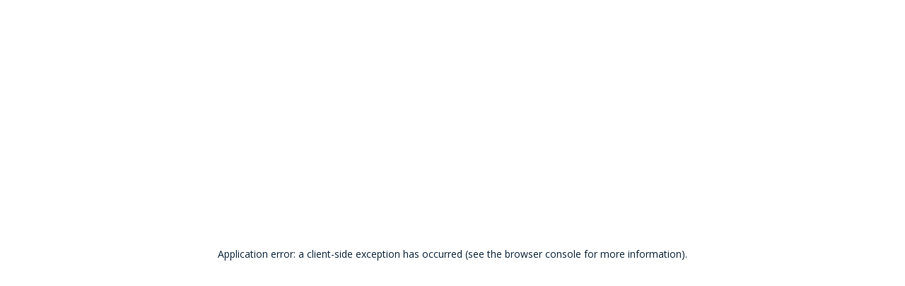

--- FILE ---
content_type: text/html; charset=utf-8
request_url: https://futbalnet.shop/produkt/5d64dc99d475f15ee96f9c12
body_size: 26344
content:
<!DOCTYPE html><html lang="en"><head><meta charSet="utf-8"/><meta name="viewport" content="width=device-width, initial-scale=1, maximum-scale=1"/><link rel="preload" href="/_next/static/media/5d258b355fefebcb-s.p.woff2" as="font" crossorigin="" type="font/woff2"/><link rel="preload" as="image" imageSrcSet="/_next/image?url=https%3A%2F%2Fapi.sportnet.online%2Fdata%2Fppo%2Ffutbalsfz.sk%2Flogo&amp;w=48&amp;q=75 1x, /_next/image?url=https%3A%2F%2Fapi.sportnet.online%2Fdata%2Fppo%2Ffutbalsfz.sk%2Flogo&amp;w=96&amp;q=75 2x" fetchPriority="high"/><link rel="stylesheet" href="/_next/static/css/639ac99f435d7eef.css" data-precedence="next"/><link rel="stylesheet" href="/_next/static/css/9fabb2cd10d7bbd0.css" data-precedence="next"/><link rel="stylesheet" href="/_next/static/css/c2b86e4014c3edcc.css" data-precedence="next"/><link rel="stylesheet" href="/_next/static/css/8284089223fbf648.css" data-precedence="next"/><link rel="preload" as="script" fetchPriority="low" href="/_next/static/chunks/webpack-8c1d7524853541e7.js"/><script src="/_next/static/chunks/fd9d1056-fbbad95c60bcaaa5.js" async=""></script><script src="/_next/static/chunks/8069-06edfc5700a7f90b.js" async=""></script><script src="/_next/static/chunks/main-app-4d1564f0311960d9.js" async=""></script><script src="/_next/static/chunks/3317-a846d8d16201adab.js" async=""></script><script src="/_next/static/chunks/8792-3a9134d3ac716fc3.js" async=""></script><script src="/_next/static/chunks/3667-8cd9db8bcd662396.js" async=""></script><script src="/_next/static/chunks/4546-b455bf4c6784aa6b.js" async=""></script><script src="/_next/static/chunks/8510-ab61949673839013.js" async=""></script><script src="/_next/static/chunks/app/produkt/%5Bid%5D/layout-52cf804d98e8374d.js" async=""></script><script src="/_next/static/chunks/07d6be77-ef2f0cc50770f532.js" async=""></script><script src="/_next/static/chunks/e8686b1f-79746510799eb5df.js" async=""></script><script src="/_next/static/chunks/3804-570c2f59cc7b568b.js" async=""></script><script src="/_next/static/chunks/5114-b4244b6987f70708.js" async=""></script><script src="/_next/static/chunks/2905-bf8ea9ffa00b9710.js" async=""></script><script src="/_next/static/chunks/3316-66726f81c45c016b.js" async=""></script><script src="/_next/static/chunks/6270-77d8ed103ee11073.js" async=""></script><script src="/_next/static/chunks/703-62304aeae6f3c49c.js" async=""></script><script src="/_next/static/chunks/5935-57e76aa05e07c6fb.js" async=""></script><script src="/_next/static/chunks/81-eb282523a4068b73.js" async=""></script><script src="/_next/static/chunks/9375-5d7078f8a91edeab.js" async=""></script><script src="/_next/static/chunks/3169-e8a49b24b38f05d1.js" async=""></script><script src="/_next/static/chunks/app/produkt/%5Bid%5D/page-74a91afe2897e4c0.js" async=""></script><script src="/_next/static/chunks/3754-58d54811dec27207.js" async=""></script><script src="/_next/static/chunks/9820-fa5636ea1a9c7d9e.js" async=""></script><script src="/_next/static/chunks/539-734b0d9230c36bd1.js" async=""></script><script src="/_next/static/chunks/app/layout-a52514776a0eb54c.js" async=""></script><script src="/_next/static/chunks/app/%5B...url%5D/page-3ec786e749907fe1.js" async=""></script><link rel="preload" href="https://securepubads.g.doubleclick.net/tag/js/gpt.js" as="script"/><link rel="preload" href="https://www.googletagmanager.com/gtm.js?id=GTM-PC43VFK" as="script"/><link rel="preload" href="https://widget.packeta.com/v6/www/js/library.js" as="script"/><link rel="preload" href="https://balikomat.sps-sro.sk/widget/v1/widget/js/widget.js" as="script"/><title>Futbalnet.shop</title><link rel="canonical" href="https://futbalnet.shop/produkt/undefined"/><meta property="og:title" content="Futbalnet.shop"/><meta property="og:url" content="https://futbalnet.shop/produkt/undefined"/><meta name="twitter:card" content="summary"/><meta name="twitter:title" content="Futbalnet.shop"/><meta name="next-size-adjust"/><link rel="icon" href="/favicon.svg" sizes="any"/><script>(self.__next_s=self.__next_s||[]).push([0,{"async":true,"children":"var googletag = googletag || {};\n                      googletag.cmd = googletag.cmd || [];","id":"pubads"}])</script><script src="/_next/static/chunks/polyfills-c67a75d1b6f99dc8.js" noModule=""></script><style data-styled="" data-styled-version="6.1.13">html{font-size:100%;}/*!sc*/
*{box-sizing:border-box;min-width:0;font-variant-ligatures:none;text-rendering:geometricPrecision;}/*!sc*/
a{transition:color .2s;color:#000;text-decoration:none;}/*!sc*/
body{background-color:#ffffff;color:#0A2339;font-family:'__Open_Sans_ea8131','__Open_Sans_Fallback_ea8131';line-height:1.1875rem;font-size:0.875rem;margin:0;display:flex;flex-direction:column;min-height:100vh;}/*!sc*/
@media (min-width: 37.5rem){body{font-size:1rem;line-height:1.375rem;}}/*!sc*/
h1,h2{font-family:'__Open_Sans_ea8131','__Open_Sans_Fallback_ea8131';font-weight:700;padding:0;margin:0;}/*!sc*/
h1 >strong,h2 >strong{font-weight:800;}/*!sc*/
.ql-editor{padding:0!important;overflow:hidden;}/*!sc*/
div#div-gpt-ad-futbalnetshopup>div,div#div-gpt-ad-futbalnetshopup>div>iframe{margin:auto;display:block!important;}/*!sc*/
data-styled.g1[id="sc-global-FAUIS1"]{content:"sc-global-FAUIS1,"}/*!sc*/
.jFmJnL{display:inline-flex;align-items:center;flex-shrink:0;}/*!sc*/
data-styled.g2[id="sc-2864ceec-0"]{content:"jFmJnL,"}/*!sc*/
.nEJOn{color:#929aa5;font-size:0.8125rem;}/*!sc*/
@media (min-width: 48rem){.nEJOn{font-size:0.875rem;}}/*!sc*/
data-styled.g6[id="sc-c0596efb-0"]{content:"nEJOn,"}/*!sc*/
.bAcpCs{margin-top:0;position:relative;border-radius:4.5rem;padding:0.75rem 1.5rem;height:3rem;display:flex;align-items:center;justify-content:center;border:0.0625rem solid rgb(229, 231, 233);color:#0a2339;background:#ffffff;overflow:hidden;width:3rem;padding:0;background-color:#ffffff;cursor:pointer;transition:all ease 0.2s;}/*!sc*/
.bAcpCs:hover{background-color:#fff;}/*!sc*/
.bAcpCs:disabled{transition:all 0.2s ease-in-out;pointer-events:none;opacity:0.5;}/*!sc*/
.eujBiz{margin-top:0;position:relative;border-radius:4.5rem;padding:0.75rem 1.5rem;height:3rem;display:flex;align-items:center;justify-content:center;border:0.0625rem solid rgb(229, 231, 233);color:#0a2339;background:#ffffff;overflow:hidden;padding:0.75rem 1.5rem;background-color:#ffffff;cursor:pointer;transition:all ease 0.2s;overflow:visible;}/*!sc*/
.eujBiz:hover{background-color:#fff;}/*!sc*/
.eujBiz:disabled{transition:all 0.2s ease-in-out;pointer-events:none;opacity:0.5;}/*!sc*/
.iHeVcj{margin-top:0;position:relative;border-radius:4.5rem;padding:0.75rem 1.5rem;height:3rem;display:flex;align-items:center;justify-content:center;border:0.0625rem solid rgb(229, 231, 233);color:#0a2339;background:#ffffff;overflow:hidden;width:3rem;padding:0;background-color:#ffffff;cursor:pointer;transition:all ease 0.2s;overflow:visible;}/*!sc*/
.iHeVcj:hover{background-color:#fff;}/*!sc*/
.iHeVcj:disabled{transition:all 0.2s ease-in-out;pointer-events:none;opacity:0.5;}/*!sc*/
data-styled.g7[id="sc-c0596efb-1"]{content:"bAcpCs,eujBiz,iHeVcj,"}/*!sc*/
.dmmtmn{margin-top:0.5rem;position:relative;border-radius:4.5rem;padding:0.75rem 1.5rem;height:3rem;display:flex;align-items:center;justify-content:center;border:0.0625rem solid rgb(229, 231, 233);color:#0a2339;background:#ffffff;overflow:hidden;width:100%;padding:0.75rem 1.5rem;background-color:#ffffff;}/*!sc*/
data-styled.g8[id="sc-c0596efb-2"]{content:"dmmtmn,"}/*!sc*/
.jfruJc{display:flex;align-items:center;gap:0.5rem;}/*!sc*/
data-styled.g12[id="sc-14bc88f8-2"]{content:"jfruJc,"}/*!sc*/
.gzlVXT{position:fixed;top:0;left:0;right:0;bottom:0;z-index:999;background-color:rgba(0,0,0,0.64);outline:0;visibility:hidden;opacity:0;overflow:hidden;transition:opacity 0.3s,visibility 0s 0.3s;}/*!sc*/
data-styled.g13[id="sc-34bd7583-0"]{content:"gzlVXT,"}/*!sc*/
.hqFfra{color:#0A2339;font-weight:600;font-size:1.25rem;line-height:1;}/*!sc*/
data-styled.g14[id="sc-34bd7583-1"]{content:"hqFfra,"}/*!sc*/
.fYDexz{width:100%;display:flex;gap:1rem;align-items:center;}/*!sc*/
data-styled.g15[id="sc-34bd7583-2"]{content:"fYDexz,"}/*!sc*/
.biBVjh{position:absolute;display:block;top:0;bottom:0;overflow-x:hidden;overflow-y:visible;left:0;height:100%;width:100%;background-color:#ffffff;transform:translateX(-100%);transition:transform 0.3s;}/*!sc*/
@media (min-width: 37.5rem){.biBVjh{width:22.5rem;}}/*!sc*/
.biBVjh >hr{border:none;width:100%;height:0.0625rem;background-color:#e5e7e9;}/*!sc*/
.gJKhyg{position:absolute;display:block;top:0;bottom:0;overflow-x:hidden;overflow-y:visible;right:0;height:100%;width:100%;background-color:#ffffff;transform:translateX(+100%);transition:transform 0.3s;}/*!sc*/
@media (min-width: 37.5rem){.gJKhyg{width:22.5rem;}}/*!sc*/
.gJKhyg >hr{border:none;width:100%;height:0.0625rem;background-color:#e5e7e9;}/*!sc*/
data-styled.g17[id="sc-34bd7583-4"]{content:"biBVjh,gJKhyg,"}/*!sc*/
.fRZMCw{display:flex;flex-direction:column;align-items:center;padding:1.5rem 1rem;box-sizing:content-box;}/*!sc*/
data-styled.g18[id="sc-34bd7583-5"]{content:"fRZMCw,"}/*!sc*/
.hredJu{display:flex;flex-direction:column;gap:1.5rem;padding:0rem 1rem;color:#0A2339;}/*!sc*/
data-styled.g19[id="sc-34bd7583-6"]{content:"hredJu,"}/*!sc*/
.cklUOL{display:none;}/*!sc*/
@media (min-width: 62rem){.cklUOL{display:block;}}/*!sc*/
data-styled.g27[id="sc-bbc711c7-0"]{content:"cklUOL,"}/*!sc*/
.kARCHq{display:block;}/*!sc*/
@media (min-width: 62rem){.kARCHq{display:none;}}/*!sc*/
data-styled.g28[id="sc-bbc711c7-1"]{content:"kARCHq,"}/*!sc*/
.OAvaX{display:none;}/*!sc*/
@media (min-width: 62rem){.OAvaX{display:block;font-size:0.875rem;font-weight:600;}}/*!sc*/
data-styled.g29[id="sc-bbc711c7-2"]{content:"OAvaX,"}/*!sc*/
.diUdQq{position:relative;display:flex;justify-content:center;align-items:center;}/*!sc*/
data-styled.g31[id="sc-bbc711c7-4"]{content:"diUdQq,"}/*!sc*/
.gfCzpk{position:absolute;display:flex;z-index:2;justify-content:center;font-weight:600;top:-0.75rem;right:-0.75rem;align-items:center;width:1rem;height:1rem;font-size:0.625rem;background-color:#ec0150;border-radius:100%;color:#ffffff;}/*!sc*/
@media (min-width: 62rem){.gfCzpk{top:-0.25rem;right:-0.25rem;}}/*!sc*/
data-styled.g32[id="sc-bbc711c7-5"]{content:"gfCzpk,"}/*!sc*/
.iNzhda{display:flex;justify-content:center;align-items:center;flex-direction:column;gap:0.5rem;height:100%;color:#0A2339;}/*!sc*/
data-styled.g33[id="sc-bbc711c7-6"]{content:"iNzhda,"}/*!sc*/
.fdOWFu{display:flex;width:100%;justify-content:center;align-items:center;box-sizing:border-box;background-color:#ffffff;}/*!sc*/
data-styled.g63[id="sc-1e6ef5ec-0"]{content:"fdOWFu,"}/*!sc*/
.bmpZVQ{background-color:#ffffff;max-width:73rem;width:100%;padding:0rem 0rem;margin:auto;}/*!sc*/
.kqfaoM{background-color:#ffffff;max-width:73rem;width:100%;padding:2rem 1.5rem;margin:auto;}/*!sc*/
data-styled.g64[id="sc-1e6ef5ec-1"]{content:"bmpZVQ,kqfaoM,"}/*!sc*/
.bIWENZ{max-width:70rem;position:relative;width:100%;height:100%;margin:auto;display:flex;align-items:center;justify-content:center;text-align:center;padding:0 1.5rem;}/*!sc*/
@media (min-width: 70.25rem){.bIWENZ{padding-left:0;padding-right:0;}}/*!sc*/
data-styled.g65[id="sc-ed7952cb-0"]{content:"bIWENZ,"}/*!sc*/
.gcLMrM{display:none;color:#ffffff;flex-wrap:wrap;align-items:center;flex-shrink:0;margin:0;padding:0;}/*!sc*/
@media (min-width: 48rem){.gcLMrM{display:flex;flex-wrap:nowrap;justify-content:space-between;align-items:center;height:100%;width:100%;}}/*!sc*/
data-styled.g66[id="sc-ed7952cb-1"]{content:"gcLMrM,"}/*!sc*/
.ehPllv{position:relative;text-decoration:none;color:#ffffff;border-bottom:0.25rem solid transparent;padding:1rem 0rem;font-size:0.875rem;font-weight:600;}/*!sc*/
.ehPllv:hover{color:#ffffff;border-bottom:0.25rem solid #ec0150;}/*!sc*/
data-styled.g67[id="sc-ed7952cb-2"]{content:"ehPllv,"}/*!sc*/
.eqVdnR{background-color:transparent;border:none;border:none;display:flex;align-items:center;cursor:pointer;align-items:center;font-weight:600;text-decoration:none;text-transform:uppercase;outline:none;background:none;margin:0;font-size:0.875rem;word-break:break-word;padding:1rem 0rem;color:#ffffff;border-bottom:0.25rem solid transparent;height:100%;}/*!sc*/
.eqVdnR span.icon{margin-right:8px;display:flex;}/*!sc*/
.eqVdnR:hover,.eqVdnR:active,.eqVdnR:focus{border-bottom:4px solid #ec0150;}/*!sc*/
data-styled.g68[id="sc-ed7952cb-3"]{content:"eqVdnR,"}/*!sc*/
.hhJvqy{position:relative;display:flex;align-items:center;list-style-type:none;align-self:center;margin:0;padding:0;line-height:1.1875rem;flex-shrink:0;height:100%;}/*!sc*/
data-styled.g70[id="sc-ed7952cb-5"]{content:"hhJvqy,"}/*!sc*/
.eZxMtd{position:relative;width:100%;}/*!sc*/
data-styled.g72[id="sc-aeb0f154-0"]{content:"eZxMtd,"}/*!sc*/
.ftqdnZ{width:100%;height:3rem;border:0.0625rem solid rgb(229, 231, 233);border-radius:4.5rem;padding:1rem 1rem 1rem 3.0625rem;outline:none;}/*!sc*/
@media (min-width: 48rem){.ftqdnZ{width:20.25rem;}}/*!sc*/
data-styled.g73[id="sc-aeb0f154-1"]{content:"ftqdnZ,"}/*!sc*/
.bTvRsW{position:absolute;top:50%;bottom:50%;left:1rem;}/*!sc*/
data-styled.g85[id="sc-aeb0f154-13"]{content:"bTvRsW,"}/*!sc*/
.hINxLx{font-weight:700;}/*!sc*/
.hINxLx:hover{color:#ec0150!important;}/*!sc*/
data-styled.g87[id="sc-85614c71-0"]{content:"hINxLx,"}/*!sc*/
.qWKsJ{border:0;background:transparent;padding:0;cursor:pointer;display:flex;justify-content:center;align-items:center;padding-right:0.5rem;}/*!sc*/
.qWKsJ:hover >span>svg>path{stroke:#ec0150;}/*!sc*/
data-styled.g89[id="sc-85614c71-2"]{content:"qWKsJ,"}/*!sc*/
.dWkMCV{display:flex;align-items:center;padding:1rem 0;}/*!sc*/
.dWkMCV >span{color:#0A2339!important;font-weight:700!important;}/*!sc*/
.dWkMCV >.sc-85614c71-0{font-weight:700!important;}/*!sc*/
.dWkMCV >.sc-85614c71-1{font-weight:700!important;}/*!sc*/
.jwrGpY{display:flex;align-items:center;padding:1rem 0;margin-left:2rem;}/*!sc*/
.jwrGpY >span{color:#0A2339!important;font-weight:700!important;}/*!sc*/
.jwrGpY >.sc-85614c71-0{font-weight:700!important;}/*!sc*/
.jwrGpY >.sc-85614c71-1{font-weight:700!important;}/*!sc*/
data-styled.g90[id="sc-85614c71-3"]{content:"dWkMCV,jwrGpY,"}/*!sc*/
.koAWBk{margin-left:2rem;}/*!sc*/
data-styled.g91[id="sc-85614c71-4"]{content:"koAWBk,"}/*!sc*/
.dozXoh >h2{font-size:1.25rem;font-weight:700;color:#0A2339;margin-bottom:1rem;}/*!sc*/
data-styled.g92[id="sc-a4ed066a-0"]{content:"dozXoh,"}/*!sc*/
.jsnEdD{padding:0;margin:0;margin-right:1rem;background-color:#fff;}/*!sc*/
.jsnEdD a{color:#0A2339;}/*!sc*/
.jsnEdD a:hover,.jsnEdD a:focus{color:#005aa4;}/*!sc*/
data-styled.g93[id="sc-a4ed066a-1"]{content:"jsnEdD,"}/*!sc*/
.ieznnh{tab-size:4;-moz-tab-size:4;text-align:left;overflow-wrap:break-word;}/*!sc*/
.ieznnh >h2,.ieznnh >h3,.ieznnh >h4,.ieznnh >h5,.ieznnh >h6{font-weight:normal;line-height:1.25;margin-bottom:0.5em;}/*!sc*/
.ieznnh >h2{font-weight:normal;line-height:1.25;margin-bottom:0.5em;font-size:1.8rem;margin-top:0.85em;}/*!sc*/
.ieznnh >h3{font-size:1.6rem;margin-top:1em;}/*!sc*/
.ieznnh >h4{font-size:1.4rem;margin-top:1.3em;}/*!sc*/
.ieznnh >h5{font-size:1.25rem;margin-top:1.5em;}/*!sc*/
.ieznnh >h6{font-size:1.15rem;margin-top:1.7em;}/*!sc*/
.ieznnh >p{position:relative;margin-top:1rem;margin-bottom:1rem;}/*!sc*/
.ieznnh >hr{height:1px;border:0;background:#222;}/*!sc*/
.ieznnh >p,.ieznnh >ol,.ieznnh >ul,.ieznnh >pre,.ieznnh >blockquote,.ieznnh >h1,.ieznnh >h2,.ieznnh >h3,.ieznnh >h4,.ieznnh >h5,.ieznnh >h6{counter-reset:list-1 list-2 list-3 list-4 list-5 list-6 list-7 list-8 list-9;}/*!sc*/
.ieznnh >ol,.ieznnh >ul{margin:1em 0;padding:0 0 0 1em;}/*!sc*/
.ieznnh >ol>li,.ieznnh >ul>li{list-style-type:none;position:relative;}/*!sc*/
.ieznnh >ul>li::before{content:'\2022';}/*!sc*/
.ieznnh >ol li::before,.ieznnh >ul li::before{white-space:nowrap;position:absolute;}/*!sc*/
.ieznnh >ol li:not(.ql-direction-rtl)::before,.ieznnh >ul li:not(.ql-direction-rtl)::before{right:100%;text-align:right;}/*!sc*/
.ieznnh >ol li.ql-direction-rtl::before,.ieznnh >ul li.ql-direction-rtl::before{left:100%;}/*!sc*/
.ieznnh >ol li:not(.ql-direction-rtl),.ieznnh >ul li:not(.ql-direction-rtl){margin-left:1.5em;padding-left:1em;}/*!sc*/
.ieznnh >ol li.ql-direction-rtl,.ieznnh >ul li.ql-direction-rtl{margin-right:1.5em;padding-right:1em;}/*!sc*/
.ieznnh >ol li{counter-reset:list-1 list-2 list-3 list-4 list-5 list-6 list-7 list-8 list-9;counter-increment:list-0;}/*!sc*/
.ieznnh >ol li:before{content:'(' counter(list-0, decimal) ') ';}/*!sc*/
.ieznnh >ol li.ql-indent-1{counter-increment:list-1;}/*!sc*/
.ieznnh >ol li.ql-indent-1:before{content:counter(list-1, lower-alpha) ') ';}/*!sc*/
.ieznnh >ol li.ql-indent-1{counter-reset:list-2 list-3 list-4 list-5 list-6 list-7 list-8 list-9;}/*!sc*/
.ieznnh >ol li.ql-indent-2{counter-increment:list-2;}/*!sc*/
.ieznnh >ol li.ql-indent-2:before{content:counter(list-2, decimal) '. ';}/*!sc*/
.ieznnh >ol li.ql-indent-2{counter-reset:list-3 list-4 list-5 list-6 list-7 list-8 list-9;}/*!sc*/
.ieznnh >ol li.ql-indent-3{counter-increment:list-3;}/*!sc*/
.ieznnh >ol li.ql-indent-3:before{content:counter(list-3, lower-roman) '. ';}/*!sc*/
.ieznnh >ol li.ql-indent-3{counter-reset:list-4 list-5 list-6 list-7 list-8 list-9;}/*!sc*/
.ieznnh >ol li.ql-indent-4{counter-increment:list-4;}/*!sc*/
.ieznnh >ol li.ql-indent-4:before{content:counter(list-4, lower-alpha) '. ';}/*!sc*/
.ieznnh >ol li.ql-indent-4{counter-reset:list-5 list-6 list-7 list-8 list-9;}/*!sc*/
.ieznnh >ol li.ql-indent-5{counter-increment:list-5;}/*!sc*/
.ieznnh >ol li.ql-indent-5:before{content:counter(list-5, lower-roman) '. ';}/*!sc*/
.ieznnh >ol li.ql-indent-5{counter-reset:list-6 list-7 list-8 list-9;}/*!sc*/
.ieznnh >ol li.ql-indent-6{counter-increment:list-6;}/*!sc*/
.ieznnh >ol li.ql-indent-6:before{content:counter(list-6, decimal) '. ';}/*!sc*/
.ieznnh >ol li.ql-indent-6{counter-reset:list-7 list-8 list-9;}/*!sc*/
.ieznnh >ol li.ql-indent-7{counter-increment:list-7;}/*!sc*/
.ieznnh >ol li.ql-indent-7:before{content:counter(list-7, lower-alpha) '. ';}/*!sc*/
.ieznnh >ol li.ql-indent-7{counter-reset:list-8 list-9;}/*!sc*/
.ieznnh >ol li.ql-indent-8{counter-increment:list-8;}/*!sc*/
.ieznnh >ol li.ql-indent-8:before{content:counter(list-8, lower-roman) '. ';}/*!sc*/
.ieznnh >ol li.ql-indent-8{counter-reset:list-9;}/*!sc*/
.ieznnh >ol li.ql-indent-9{counter-increment:list-9;}/*!sc*/
.ieznnh >ol li.ql-indent-9:before{content:counter(list-9, decimal) '. ';}/*!sc*/
.ieznnh >.NumberedListDots ol li{counter-reset:list-1 list-2 list-3 list-4 list-5 list-6 list-7 list-8 list-9;counter-increment:list-0;}/*!sc*/
.ieznnh >.NumberedListDots li:before{content:counter(list-0, decimal) '. ';}/*!sc*/
.ieznnh >.NumberedListDots li.ql-indent-1{counter-increment:list-1;}/*!sc*/
.ieznnh >.NumberedListDots li.ql-indent-1:before{content:counter(list-1, lower-alpha) ') ';}/*!sc*/
.ieznnh >.NumberedListDots li.ql-indent-1{counter-reset:list-2 list-3 list-4 list-5 list-6 list-7 list-8 list-9;}/*!sc*/
.ieznnh >.NumberedListDots li.ql-indent-2{counter-increment:list-2;}/*!sc*/
.ieznnh >.NumberedListDots li.ql-indent-2:before{content:counter(list-2, decimal) '. ';}/*!sc*/
.ieznnh >.NumberedListDots li.ql-indent-2{counter-reset:list-3 list-4 list-5 list-6 list-7 list-8 list-9;}/*!sc*/
.ieznnh >.NumberedListDots li.ql-indent-3{counter-increment:list-3;}/*!sc*/
.ieznnh >.NumberedListDots li.ql-indent-3:before{content:counter(list-3, lower-roman) '. ';}/*!sc*/
.ieznnh >.NumberedListDots li.ql-indent-3{counter-reset:list-4 list-5 list-6 list-7 list-8 list-9;}/*!sc*/
.ieznnh >.NumberedListDots li.ql-indent-4{counter-increment:list-4;}/*!sc*/
.ieznnh >.NumberedListDots li.ql-indent-4:before{content:counter(list-4, lower-alpha) '. ';}/*!sc*/
.ieznnh >.NumberedListDots li.ql-indent-4{counter-reset:list-5 list-6 list-7 list-8 list-9;}/*!sc*/
.ieznnh >.NumberedListDots li.ql-indent-5{counter-increment:list-5;}/*!sc*/
.ieznnh >.NumberedListDots li.ql-indent-5:before{content:counter(list-5, lower-roman) '. ';}/*!sc*/
.ieznnh >.NumberedListDots li.ql-indent-5{counter-reset:list-6 list-7 list-8 list-9;}/*!sc*/
.ieznnh >.NumberedListDots li.ql-indent-6{counter-increment:list-6;}/*!sc*/
.ieznnh >.NumberedListDots li.ql-indent-6:before{content:counter(list-6, decimal) '. ';}/*!sc*/
.ieznnh >.NumberedListDots li.ql-indent-6{counter-reset:list-7 list-8 list-9;}/*!sc*/
.ieznnh >.NumberedListDots li.ql-indent-7{counter-increment:list-7;}/*!sc*/
.ieznnh >.NumberedListDots li.ql-indent-7:before{content:counter(list-7, lower-alpha) '. ';}/*!sc*/
.ieznnh >.NumberedListDots li.ql-indent-7{counter-reset:list-8 list-9;}/*!sc*/
.ieznnh >.NumberedListDots li.ql-indent-8{counter-increment:list-8;}/*!sc*/
.ieznnh >.NumberedListDots li.ql-indent-8:before{content:counter(list-8, lower-roman) '. ';}/*!sc*/
.ieznnh >.NumberedListDots li.ql-indent-8{counter-reset:list-9;}/*!sc*/
.ieznnh >.NumberedListDots li.ql-indent-9{counter-increment:list-9;}/*!sc*/
.ieznnh >.NumberedListDots li.ql-indent-9:before{content:counter(list-9, decimal) '. ';}/*!sc*/
.ieznnh >.NumberedListAlpha ol li{counter-reset:list-1 list-2 list-3 list-4 list-5 list-6 list-7 list-8 list-9;counter-increment:list-0;}/*!sc*/
.ieznnh >.NumberedListAlpha li:before{content:counter(list-0, lower-alpha) ') ';}/*!sc*/
.ieznnh >.NumberedListAlpha li.ql-indent-1{counter-increment:list-1;}/*!sc*/
.ieznnh >.NumberedListAlpha li.ql-indent-1:before{content:counter(list-1, decimal) '. ';}/*!sc*/
.ieznnh >.NumberedListAlpha li.ql-indent-1{counter-reset:list-2 list-3 list-4 list-5 list-6 list-7 list-8 list-9;}/*!sc*/
.ieznnh >.NumberedListAlpha li.ql-indent-2{counter-increment:list-2;}/*!sc*/
.ieznnh >.NumberedListAlpha li.ql-indent-2:before{content:counter(list-2, lower-roman) '. ';}/*!sc*/
.ieznnh >.NumberedListAlpha li.ql-indent-2{counter-reset:list-3 list-4 list-5 list-6 list-7 list-8 list-9;}/*!sc*/
.ieznnh >.NumberedListAlpha li.ql-indent-3{counter-increment:list-3;}/*!sc*/
.ieznnh >.NumberedListAlpha li.ql-indent-3:before{content:counter(list-3, decimal) '. ';}/*!sc*/
.ieznnh >.NumberedListAlpha li.ql-indent-3{counter-reset:list-4 list-5 list-6 list-7 list-8 list-9;}/*!sc*/
.ieznnh >.NumberedListAlpha li.ql-indent-4{counter-increment:list-4;}/*!sc*/
.ieznnh >.NumberedListAlpha li.ql-indent-4:before{content:counter(list-4, lower-alpha) '. ';}/*!sc*/
.ieznnh >.NumberedListAlpha li.ql-indent-4{counter-reset:list-5 list-6 list-7 list-8 list-9;}/*!sc*/
.ieznnh >.NumberedListAlpha li.ql-indent-5{counter-increment:list-5;}/*!sc*/
.ieznnh >.NumberedListAlpha li.ql-indent-5:before{content:counter(list-5, lower-roman) '. ';}/*!sc*/
.ieznnh >.NumberedListAlpha li.ql-indent-5{counter-reset:list-6 list-7 list-8 list-9;}/*!sc*/
.ieznnh >.NumberedListAlpha li.ql-indent-6{counter-increment:list-6;}/*!sc*/
.ieznnh >.NumberedListAlpha li.ql-indent-6:before{content:counter(list-6, decimal) '. ';}/*!sc*/
.ieznnh >.NumberedListAlpha li.ql-indent-6{counter-reset:list-7 list-8 list-9;}/*!sc*/
.ieznnh >.NumberedListAlpha li.ql-indent-7{counter-increment:list-7;}/*!sc*/
.ieznnh >.NumberedListAlpha li.ql-indent-7:before{content:counter(list-7, lower-alpha) '. ';}/*!sc*/
.ieznnh >.NumberedListAlpha li.ql-indent-7{counter-reset:list-8 list-9;}/*!sc*/
.ieznnh >.NumberedListAlpha li.ql-indent-8{counter-increment:list-8;}/*!sc*/
.ieznnh >.NumberedListAlpha li.ql-indent-8:before{content:counter(list-8, lower-roman) '. ';}/*!sc*/
.ieznnh >.NumberedListAlpha li.ql-indent-8{counter-reset:list-9;}/*!sc*/
.ieznnh >.NumberedListAlpha li.ql-indent-9{counter-increment:list-9;}/*!sc*/
.ieznnh >.NumberedListAlpha li.ql-indent-9:before{content:counter(list-9, decimal) '. ';}/*!sc*/
.ieznnh .ql-indent-1:not(.ql-direction-rtl){margin-left:2.5em;}/*!sc*/
.ieznnh li.ql-indent-1:not(.ql-direction-rtl){margin-left:4em;}/*!sc*/
.ieznnh .ql-indent-1.ql-direction-rtl.ql-align-right{margin-right:2.5em;}/*!sc*/
.ieznnh li.ql-indent-1.ql-direction-rtl.ql-align-right{margin-right:4em;}/*!sc*/
.ieznnh .ql-indent-2:not(.ql-direction-rtl){margin-left:5em;}/*!sc*/
.ieznnh li.ql-indent-2:not(.ql-direction-rtl){margin-left:6.5em;}/*!sc*/
.ieznnh .ql-indent-2.ql-direction-rtl.ql-align-right{margin-right:5em;}/*!sc*/
.ieznnh li.ql-indent-2.ql-direction-rtl.ql-align-right{margin-right:6.5em;}/*!sc*/
.ieznnh .ql-indent-3:not(.ql-direction-rtl){margin-left:7.5em;}/*!sc*/
.ieznnh li.ql-indent-3:not(.ql-direction-rtl){margin-left:9em;}/*!sc*/
.ieznnh .ql-indent-3.ql-direction-rtl.ql-align-right{margin-right:7.5em;}/*!sc*/
.ieznnh li.ql-indent-3.ql-direction-rtl.ql-align-right{margin-right:9em;}/*!sc*/
.ieznnh .ql-indent-4:not(.ql-direction-rtl){margin-left:10em;}/*!sc*/
.ieznnh li.ql-indent-4:not(.ql-direction-rtl){margin-left:11.5em;}/*!sc*/
.ieznnh .ql-indent-4.ql-direction-rtl.ql-align-right{margin-right:10em;}/*!sc*/
.ieznnh li.ql-indent-4.ql-direction-rtl.ql-align-right{margin-right:11.5em;}/*!sc*/
.ieznnh .ql-indent-5:not(.ql-direction-rtl){margin-left:12.5em;}/*!sc*/
.ieznnh li.ql-indent-5:not(.ql-direction-rtl){margin-left:14em;}/*!sc*/
.ieznnh .ql-indent-5.ql-direction-rtl.ql-align-right{margin-right:12.5em;}/*!sc*/
.ieznnh li.ql-indent-5.ql-direction-rtl.ql-align-right{margin-right:14em;}/*!sc*/
.ieznnh .ql-indent-6:not(.ql-direction-rtl){margin-left:15em;}/*!sc*/
.ieznnh li.ql-indent-6:not(.ql-direction-rtl){margin-left:16.5em;}/*!sc*/
.ieznnh .ql-indent-6.ql-direction-rtl.ql-align-right{margin-right:15em;}/*!sc*/
.ieznnh li.ql-indent-6.ql-direction-rtl.ql-align-right{margin-right:16.5em;}/*!sc*/
.ieznnh .ql-indent-7:not(.ql-direction-rtl){margin-left:17.5em;}/*!sc*/
.ieznnh li.ql-indent-7:not(.ql-direction-rtl){margin-left:19em;}/*!sc*/
.ieznnh .ql-indent-7.ql-direction-rtl.ql-align-right{margin-right:17.5em;}/*!sc*/
.ieznnh li.ql-indent-7.ql-direction-rtl.ql-align-right{margin-right:19em;}/*!sc*/
.ieznnh .ql-indent-8:not(.ql-direction-rtl){margin-left:20em;}/*!sc*/
.ieznnh li.ql-indent-8:not(.ql-direction-rtl){margin-left:21.5em;}/*!sc*/
.ieznnh .ql-indent-8.ql-direction-rtl.ql-align-right{margin-right:20em;}/*!sc*/
.ieznnh li.ql-indent-8.ql-direction-rtl.ql-align-right{margin-right:21.5em;}/*!sc*/
.ieznnh .ql-indent-9:not(.ql-direction-rtl){margin-left:22.5em;}/*!sc*/
.ieznnh li.ql-indent-9:not(.ql-direction-rtl){margin-left:24em;}/*!sc*/
.ieznnh .ql-indent-9.ql-direction-rtl.ql-align-right{margin-right:22.5em;}/*!sc*/
.ieznnh li.ql-indent-9.ql-direction-rtl.ql-align-right{margin-right:24em;}/*!sc*/
.ieznnh .content-widget-htmlList{max-width:43.75rem;margin:0 auto;padding:0 0.9375rem 0 2.5rem;}/*!sc*/
.ieznnh .content-widget-htmlList ul,.ieznnh .content-widget-htmlList ol{padding-left:30px;}/*!sc*/
data-styled.g96[id="sc-ixGGxD"]{content:"ieznnh,"}/*!sc*/
.egGpHZ{box-sizing:border-box;line-height:1.4;padding:0;position:relative;margin:NaNrem 0 0 0;}/*!sc*/
.egGpHZ .ql-align-justify{text-align:justify;}/*!sc*/
.egGpHZ .ql-align-center{text-align:center;}/*!sc*/
.egGpHZ .ql-align-right{text-align:right;}/*!sc*/
.egGpHZ sub,.egGpHZ sup{vertical-align:baseline;position:relative;font-size:75%;}/*!sc*/
.egGpHZ sup{top:-0.5rem;}/*!sc*/
.egGpHZ sub{bottom:-0.25rem;}/*!sc*/
.egGpHZ .content-widget .content-widget-htmlList{padding:0 1rem;}/*!sc*/
.egGpHZ .content-widget .content-widget-htmlList ul,.egGpHZ .content-widget .content-widget-htmlList ol{padding-left:30px;}/*!sc*/
data-styled.g918[id="sc-lizmsd"]{content:"egGpHZ,"}/*!sc*/
.MMXQC{margin:0 auto;padding:0 24px;max-width:1472px;}/*!sc*/
data-styled.g919[id="sc-imeBMc"]{content:"MMXQC,"}/*!sc*/
.jbeDlo{margin:auto;display:flex;height:100%;}/*!sc*/
.jbeDlo a{text-decoration:underline;}/*!sc*/
.jbeDlo a:hover{color:#ec0150;}/*!sc*/
.jbeDlo *{color:#fff!important;margin:0!important;height:100%;width:100%;}/*!sc*/
.jbeDlo >div>div>div>p{color:#fff!important;}/*!sc*/
.jbeDlo >div>div>div>p >*{color:#fff!important;}/*!sc*/
.jbeDlo .content-widgets>div{display:flex;justify-content:space-between;}/*!sc*/
.jbeDlo .content-widgets>div .content-text{display:flex;flex-direction:column;font-size:0.875em;font-weight:400;}/*!sc*/
.jbeDlo .content-widgets>div .content-text >p.ql-align-right{text-align:left;}/*!sc*/
@media (min-width: 48rem){.jbeDlo .content-widgets>div .content-text{flex-direction:row;}.jbeDlo .content-widgets>div .content-text >p.ql-align-right{text-align:right;}}/*!sc*/
.jbeDlo img{max-height:100%;}/*!sc*/
data-styled.g920[id="sc-929297d-0"]{content:"jbeDlo,"}/*!sc*/
.leNfgB{display:flex;flex-direction:column;align-items:center;}/*!sc*/
data-styled.g921[id="sc-929297d-1"]{content:"leNfgB,"}/*!sc*/
.biBIAG{width:100%;display:flex;}/*!sc*/
@media (min-width: 48rem){.biBIAG{display:none;}}/*!sc*/
data-styled.g922[id="sc-929297d-2"]{content:"biBIAG,"}/*!sc*/
.Spzsc{display:none;}/*!sc*/
@media (min-width: 48rem){.Spzsc{display:flex;}}/*!sc*/
data-styled.g923[id="sc-929297d-3"]{content:"Spzsc,"}/*!sc*/
.dRDdEI{display:flex;justify-content:space-between;gap:1rem;align-items:center;padding:1rem 1.5rem;color:white;width:100%;background-color:#005aa4;}/*!sc*/
.kHEbIq{display:flex;justify-content:space-between;gap:1rem;align-items:center;padding:1rem 1.5rem;color:white;width:100%;background-color:#005aa4;background-color:#ffffff;color:#005aa4;}/*!sc*/
.hUBYmx{display:flex;justify-content:space-between;gap:1rem;align-items:center;padding:1rem 1.5rem;color:white;width:100%;background-color:#005aa4;padding:0;display:none;}/*!sc*/
@media (min-width: 20rem){.hUBYmx{display:flex;}}/*!sc*/
@media (min-width: 30rem){.hUBYmx{display:none;}}/*!sc*/
.eUhNdU{display:flex;justify-content:space-between;gap:1rem;align-items:center;padding:1rem 1.5rem;color:white;width:100%;background-color:#005aa4;padding:0;display:none;}/*!sc*/
@media (min-width: 30rem){.eUhNdU{display:flex;}}/*!sc*/
@media (min-width: 37.5rem){.eUhNdU{display:none;}}/*!sc*/
.fIaqPH{display:flex;justify-content:space-between;gap:1rem;align-items:center;padding:1rem 1.5rem;color:white;width:100%;background-color:#005aa4;padding:0;display:none;}/*!sc*/
@media (min-width: 37.5rem){.fIaqPH{display:flex;}}/*!sc*/
@media (min-width: 48rem){.fIaqPH{display:none;}}/*!sc*/
.lanLNY{display:flex;justify-content:space-between;gap:1rem;align-items:center;padding:1rem 1.5rem;color:white;width:100%;background-color:#005aa4;padding:0;display:none;}/*!sc*/
@media (min-width: 48rem){.lanLNY{display:flex;}}/*!sc*/
@media (min-width: 62rem){.lanLNY{display:none;}}/*!sc*/
.jVGFyq{display:flex;justify-content:space-between;gap:1rem;align-items:center;padding:1rem 1.5rem;color:white;width:100%;background-color:#005aa4;padding:0;display:none;}/*!sc*/
@media (min-width: 62rem){.jVGFyq{display:flex;}}/*!sc*/
@media (min-width: 68.75rem){.jVGFyq{display:none;}}/*!sc*/
.ebAYTt{display:flex;justify-content:space-between;gap:1rem;align-items:center;padding:1rem 1.5rem;color:white;width:100%;background-color:#005aa4;padding:0;display:none;}/*!sc*/
@media (min-width: 68.75rem){.ebAYTt{display:flex;}}/*!sc*/
.hOPJxu{display:flex;justify-content:space-between;gap:1rem;align-items:center;padding:1rem 1.5rem;color:white;width:100%;background-color:#005aa4;background-color:#ffffff;color:#005aa4;border:0.0625rem solid rgb(229, 231, 233);}/*!sc*/
.gIbqqu{display:flex;justify-content:space-between;gap:1rem;align-items:center;padding:1rem 1.5rem;color:white;width:100%;background-color:#005aa4;justify-content:flex-end;}/*!sc*/
data-styled.g924[id="sc-929297d-4"]{content:"dRDdEI,kHEbIq,hUBYmx,eUhNdU,fIaqPH,lanLNY,jVGFyq,ebAYTt,hOPJxu,gIbqqu,"}/*!sc*/
.ijJUhI{display:flex;align-items:center;gap:1rem;font-size:0.8125rem;font-weight:400;}/*!sc*/
data-styled.g925[id="sc-929297d-5"]{content:"ijJUhI,"}/*!sc*/
.kdRElA{margin:0;}/*!sc*/
@media (min-width: 48rem){.kdRElA{margin-left:3.5rem;}}/*!sc*/
data-styled.g926[id="sc-929297d-6"]{content:"kdRElA,"}/*!sc*/
.eDXVmT{display:flex;width:fit-content;gap:0.5rem;}/*!sc*/
data-styled.g927[id="sc-ceadec8b-0"]{content:"eDXVmT,"}/*!sc*/
.gndgoC{text-decoration:none;color:#929aa5;font-size:0.75rem;font-weight:700;}/*!sc*/
.gndgoC:not(:last-child)::after{content:'»';margin-left:0.5rem;}/*!sc*/
.gndgoC:hover{color:#929aa5;}/*!sc*/
data-styled.g928[id="sc-ceadec8b-1"]{content:"gndgoC,"}/*!sc*/
.Uanez{width:100%;display:flex;flex-direction:column;gap:2rem;}/*!sc*/
data-styled.g929[id="sc-889851b6-0"]{content:"Uanez,"}/*!sc*/
.bWnEBV{display:flex;width:100%;align-items:center;justify-content:space-between;}/*!sc*/
data-styled.g932[id="sc-912f8ab5-2"]{content:"bWnEBV,"}/*!sc*/
.fMaRLA{cursor:pointer;background-color:transparent;border:none;font-size:1rem;}/*!sc*/
data-styled.g933[id="sc-912f8ab5-3"]{content:"fMaRLA,"}/*!sc*/
.dMjUMt{font-size:1rem;margin:0 1rem;width:100%;text-align:center;outline:none;border:none;}/*!sc*/
data-styled.g934[id="sc-912f8ab5-4"]{content:"dMjUMt,"}/*!sc*/
.jOmbvE{display:flex;flex-direction:column;gap:1.5rem;}/*!sc*/
data-styled.g941[id="sc-e6337603-0"]{content:"jOmbvE,"}/*!sc*/
.kmJAGP{margin:auto;margin-top:0.75rem;text-align:center;font-size:0.875rem;color:#5f697d;width:100%;}/*!sc*/
.kmJAGP >b{font-size:1.25rem;}/*!sc*/
data-styled.g942[id="sc-e6337603-1"]{content:"kmJAGP,"}/*!sc*/
.dsvDnp{display:flex;flex-wrap:wrap;gap:1.5rem;}/*!sc*/
data-styled.g943[id="sc-e6337603-2"]{content:"dsvDnp,"}/*!sc*/
.GricN{width:100%;}/*!sc*/
@media (min-width: 48rem){.GricN{width:calc(50% - 0.75rem);}}/*!sc*/
data-styled.g944[id="sc-e6337603-3"]{content:"GricN,"}/*!sc*/
.dYpDld{display:flex;flex-direction:column;justify-content:center;width:100%;gap:2rem;}/*!sc*/
@media (min-width: 62rem){.dYpDld{flex-direction:row;gap:unset;}}/*!sc*/
data-styled.g948[id="sc-c39e255e-0"]{content:"dYpDld,"}/*!sc*/
.jbreNz{cursor:pointer;box-shadow:rgba(0,0,0,0.1) 0 0.625rem 3.125rem;}/*!sc*/
data-styled.g949[id="sc-c39e255e-1"]{content:"jbreNz,"}/*!sc*/
.bjQaBv{flex:1;display:flex;flex-direction:column;gap:1.5rem;}/*!sc*/
.bjQaBv >div>img{object-fit:contain;}/*!sc*/
data-styled.g950[id="sc-c39e255e-2"]{content:"bjQaBv,"}/*!sc*/
.fqYFMn{width:100%;max-width:20rem;display:flex;flex-direction:row;justify-content:space-between;align-items:center;}/*!sc*/
@media (min-width: 62rem){.fqYFMn{max-width:25rem;}}/*!sc*/
.fqYFMn >button>img{object-fit:contain;}/*!sc*/
data-styled.g951[id="sc-c39e255e-3"]{content:"fqYFMn,"}/*!sc*/
.jHXIzc{flex:1;display:flex;flex-direction:column;gap:2rem;}/*!sc*/
.jHXIzc >hr{margin:0;border:none;height:0.0625rem;width:100%;background-color:#e5e7e9;}/*!sc*/
data-styled.g953[id="sc-c39e255e-5"]{content:"jHXIzc,"}/*!sc*/
.fgryhS{font-size:1.75rem;font-weight:700;line-height:1.2;margin:0;}/*!sc*/
data-styled.g955[id="sc-c39e255e-7"]{content:"fgryhS,"}/*!sc*/
.ksrmAv{display:none;flex-direction:column;gap:1.5rem;}/*!sc*/
@media (min-width: 62rem){.ksrmAv{display:flex;}}/*!sc*/
data-styled.g961[id="sc-c39e255e-13"]{content:"ksrmAv,"}/*!sc*/
.TJSWb{display:flex;flex-direction:column;gap:1rem;}/*!sc*/
@media (min-width: 62rem){.TJSWb{display:none;}}/*!sc*/
data-styled.g962[id="sc-c39e255e-14"]{content:"TJSWb,"}/*!sc*/
.vMxxc{background-color:#005aa4;}/*!sc*/
.vMxxc a:hover,.vMxxc a:focus{color:#ec0150;}/*!sc*/
data-styled.g986[id="sc-9136dab5-0"]{content:"vMxxc,"}/*!sc*/
.hnrSKE{padding:0 1.5rem;background:#005aa4;}/*!sc*/
data-styled.g987[id="sc-9136dab5-1"]{content:"hnrSKE,"}/*!sc*/
.cEcuck{max-width:73rem;margin:auto;padding:1rem;padding-top:0;}/*!sc*/
data-styled.g988[id="sc-9136dab5-2"]{content:"cEcuck,"}/*!sc*/
.jcPvmC{margin:auto;padding-top:1rem;padding-bottom:1rem;display:flex;flex-direction:column;}/*!sc*/
@media (min-width: 48rem){.jcPvmC{padding-top:4rem;padding-bottom:4rem;flex-direction:row;}}/*!sc*/
data-styled.g989[id="sc-9136dab5-3"]{content:"jcPvmC,"}/*!sc*/
.ARoLd{display:flex;flex-direction:column;padding:1rem 0;}/*!sc*/
@media (min-width: 48rem){.ARoLd{flex:0 0 33.33%;padding:0;}}/*!sc*/
data-styled.g990[id="sc-9136dab5-4"]{content:"ARoLd,"}/*!sc*/
.bmXMrv{background:#005aa4;padding:1.875rem 1.25rem;border-top:0.0625rem solid rgba(255,255,255,0.4);}/*!sc*/
data-styled.g991[id="sc-9136dab5-5"]{content:"bmXMrv,"}/*!sc*/
.iDOhAM{display:flex;align-items:center;justify-content:center;margin-top:0;font-weight:400;font-size:0.8125rem;color:#fff;opacity:0.4;}/*!sc*/
@media (min-width: 48rem){.iDOhAM{font-size:0.875rem;}}/*!sc*/
@media (min-width: 48rem){.iDOhAM{justify-content:left;margin-bottom:2.625rem;}}/*!sc*/
data-styled.g992[id="sc-9136dab5-6"]{content:"iDOhAM,"}/*!sc*/
.infhPw{margin:0;padding:0;list-style:none;text-align:center;}/*!sc*/
@media (min-width: 48rem){.infhPw{text-align:left;}}/*!sc*/
data-styled.g993[id="sc-9136dab5-7"]{content:"infhPw,"}/*!sc*/
.KtbYa{margin-bottom:1rem;color:#fff;}/*!sc*/
data-styled.g994[id="sc-9136dab5-8"]{content:"KtbYa,"}/*!sc*/
.jaZeeD{font-size:0.8125rem;color:#fff;}/*!sc*/
@media (min-width: 48rem){.jaZeeD{font-size:0.875rem;}}/*!sc*/
data-styled.g996[id="sc-9136dab5-10"]{content:"jaZeeD,"}/*!sc*/
.kgkvQv{display:flex;margin-top:2rem;justify-content:center;}/*!sc*/
@media (min-width: 48rem){.kgkvQv{justify-content:flex-start;}}/*!sc*/
data-styled.g997[id="sc-9136dab5-11"]{content:"kgkvQv,"}/*!sc*/
.hYWLPP{display:flex;margin:auto;justify-content:space-between;font-size:0.8125rem;align-items:center;flex-direction:column;color:#fff;opacity:0.4;}/*!sc*/
@media (min-width: 48rem){.hYWLPP{font-size:0.875rem;}}/*!sc*/
@media (min-width: 48rem){.hYWLPP{flex-direction:row;}}/*!sc*/
.hYWLPP a{color:#fff;text-decoration:underline;}/*!sc*/
data-styled.g999[id="sc-9136dab5-13"]{content:"hYWLPP,"}/*!sc*/
.bfaVYO{max-width:100%;}/*!sc*/
data-styled.g1000[id="sc-9136dab5-14"]{content:"bfaVYO,"}/*!sc*/
.hpwKEH{max-width:100%;color:#ffffff;font-weight:600;margin:0;color:#fff;}/*!sc*/
.hpwKEH >p{display:flex;align-items:center;font-weight:500;justify-content:center;}/*!sc*/
@media (min-width: 48rem){.hpwKEH >p{justify-content:left;}}/*!sc*/
data-styled.g1001[id="sc-9136dab5-15"]{content:"hpwKEH,"}/*!sc*/
</style></head><body id="bodyElement" class="__className_ea8131" style="background-color:#ffffff"><div class="sc-929297d-1 leNfgB"><div class="sc-929297d-4 dRDdEI"><div style="background-color:#005aa4" class="sc-1e6ef5ec-0 fdOWFu"><div style="background-color:#005aa4" class="sc-1e6ef5ec-1 bmpZVQ"><div class="sc-929297d-0 jbeDlo"><div class="sc-lizmsd egGpHZ undefined content-widgets"><div class="sc-imeBMc MMXQC"><div class="sc-ixGGxD ieznnh  content-text"><p><span style="color: rgb(244, 67, 54);">Skôr ako nás budete kontaktovať, pozrite si návody, sú na konci stránky, ďakujeme.</span></p></div></div></div></div></div></div></div><div class="sc-1e6ef5ec-0 fdOWFu"><div class="sc-1e6ef5ec-1 bmpZVQ"><div class="sc-929297d-4 kHEbIq"><div style="display:flex"><div class="sc-929297d-2 biBIAG"><div class="sc-34bd7583-0 gzlVXT"><nav class="sc-34bd7583-4 biBVjh"><div class="sc-34bd7583-5 fRZMCw"><div class="sc-34bd7583-2 fYDexz"><button type="button" class="sc-c0596efb-1 bAcpCs"><div class="sc-14bc88f8-2 jfruJc"><span class="sc-2864ceec-0 jFmJnL icon closeLarge"><svg version="1.1" id="Layer_1" xmlns="http://www.w3.org/2000/svg" x="0px" y="0px" viewBox="0 0 24 24" xml:space="preserve" width="24" height="24" fill="#0A2339"><path d="M18.5,17.5c0.3,0.3,0.3,0.8,0,1.1c-0.1,0.1-0.3,0.2-0.5,0.2s-0.4-0.1-0.5-0.2L12,13.1l-5.5,5.5c-0.1,0.1-0.3,0.2-0.5,0.2 s-0.4-0.1-0.5-0.2c-0.3-0.3-0.3-0.8,0-1.1l5.5-5.5L5.5,6.5c-0.3-0.3-0.3-0.8,0-1.1s0.8-0.3,1.1,0l5.5,5.5l5.5-5.5 c0.3-0.3,0.8-0.3,1.1,0s0.3,0.8,0,1.1L13.1,12L18.5,17.5z"></path></svg></span></div></button><div class="sc-34bd7583-1 hqFfra">Menu</div></div></div><hr/><div class="sc-34bd7583-6 hredJu"><div class="sc-a4ed066a-0 dozXoh"><ul class="sc-a4ed066a-1 jsnEdD"><li class="sc-85614c71-3 dWkMCV"><button class="sc-85614c71-2 qWKsJ"><span class="sc-2864ceec-0 jFmJnL icon arrow"><svg xmlns="http://www.w3.org/2000/svg" viewBox="0 -960 960 960" height="24" width="24" fill="#0A2339"><path d="M504-480 320-664l56-56 240 240-240 240-56-56 184-184Z"></path></svg></span></button><a class="sc-85614c71-0 hINxLx" href="/kategoria/obuv">OBUV</a></li><div class="sc-85614c71-4 koAWBk"></div><li class="sc-85614c71-3 dWkMCV"><button class="sc-85614c71-2 qWKsJ"><span class="sc-2864ceec-0 jFmJnL icon arrow"><svg xmlns="http://www.w3.org/2000/svg" viewBox="0 -960 960 960" height="24" width="24" fill="#0A2339"><path d="M504-480 320-664l56-56 240 240-240 240-56-56 184-184Z"></path></svg></span></button><a class="sc-85614c71-0 hINxLx" href="/kategoria/oblecenie">OBLEČENIE</a></li><div class="sc-85614c71-4 koAWBk"></div><li class="sc-85614c71-3 dWkMCV"><button class="sc-85614c71-2 qWKsJ"><span class="sc-2864ceec-0 jFmJnL icon arrow"><svg xmlns="http://www.w3.org/2000/svg" viewBox="0 -960 960 960" height="24" width="24" fill="#0A2339"><path d="M504-480 320-664l56-56 240 240-240 240-56-56 184-184Z"></path></svg></span></button><a class="sc-85614c71-0 hINxLx" href="/kategoria/sportove-pomocky">ŠPORTOVÉ POMÔCKY</a></li><div class="sc-85614c71-4 koAWBk"></div><li class="sc-85614c71-3 dWkMCV"><button class="sc-85614c71-2 qWKsJ"><span class="sc-2864ceec-0 jFmJnL icon arrow"><svg xmlns="http://www.w3.org/2000/svg" viewBox="0 -960 960 960" height="24" width="24" fill="#0A2339"><path d="M504-480 320-664l56-56 240 240-240 240-56-56 184-184Z"></path></svg></span></button><a class="sc-85614c71-0 hINxLx" href="/kategoria/elektro">ELEKTRO</a></li><div class="sc-85614c71-4 koAWBk"></div><li class="sc-85614c71-3 dWkMCV"><button class="sc-85614c71-2 qWKsJ"><span class="sc-2864ceec-0 jFmJnL icon arrow"><svg xmlns="http://www.w3.org/2000/svg" viewBox="0 -960 960 960" height="24" width="24" fill="#0A2339"><path d="M504-480 320-664l56-56 240 240-240 240-56-56 184-184Z"></path></svg></span></button><a class="sc-85614c71-0 hINxLx" href="/kategoria/nabytok">NÁBYTOK</a></li><div class="sc-85614c71-4 koAWBk"></div><li class="sc-85614c71-3 dWkMCV"><button class="sc-85614c71-2 qWKsJ"><span class="sc-2864ceec-0 jFmJnL icon arrow"><svg xmlns="http://www.w3.org/2000/svg" viewBox="0 -960 960 960" height="24" width="24" fill="#0A2339"><path d="M504-480 320-664l56-56 240 240-240 240-56-56 184-184Z"></path></svg></span></button><a class="sc-85614c71-0 hINxLx" href="/kategoria/udrzba-travnika">ÚDRŽBA TRÁVNIKA</a></li><div class="sc-85614c71-4 koAWBk"></div><li class="sc-85614c71-3 jwrGpY"><a class="sc-85614c71-0 hINxLx" href="/kategoria/regeneracia">REGENERÁCIA</a></li><div class="sc-85614c71-4 koAWBk"></div><li class="sc-85614c71-3 jwrGpY"><a class="sc-85614c71-0 hINxLx" href="/kategoria/sustredenia">SÚSTREDENIA</a></li><div class="sc-85614c71-4 koAWBk"></div><li class="sc-85614c71-3 jwrGpY"><a class="sc-85614c71-0 hINxLx" href="/kategoria/ochranne-pomocky">OCHRANNÉ POMÔCKY</a></li><div class="sc-85614c71-4 koAWBk"></div><li class="sc-85614c71-3 jwrGpY"><a class="sc-85614c71-0 hINxLx" href="/kategoria/phm">PHM</a></li><div class="sc-85614c71-4 koAWBk"></div><li class="sc-85614c71-3 dWkMCV"><button class="sc-85614c71-2 qWKsJ"><span class="sc-2864ceec-0 jFmJnL icon arrow"><svg xmlns="http://www.w3.org/2000/svg" viewBox="0 -960 960 960" height="24" width="24" fill="#0A2339"><path d="M504-480 320-664l56-56 240 240-240 240-56-56 184-184Z"></path></svg></span></button><a class="sc-85614c71-0 hINxLx" href="/kategoria/trofeje">TROFEJE</a></li><div class="sc-85614c71-4 koAWBk"></div><li class="sc-85614c71-3 jwrGpY"><a class="sc-85614c71-0 hINxLx" href="/kategoria/sluzby">SLUŽBY</a></li><div class="sc-85614c71-4 koAWBk"></div><li class="sc-85614c71-3 jwrGpY"><a class="sc-85614c71-0 hINxLx" href="/kategoria/fanshop">FANSHOP</a></li><div class="sc-85614c71-4 koAWBk"></div><li class="sc-85614c71-3 jwrGpY"><a class="sc-85614c71-0 hINxLx" href="/kategoria/press">PRESS</a></li><div class="sc-85614c71-4 koAWBk"></div></ul></div></div></nav></div><button type="button" class="sc-c0596efb-1 bAcpCs"><div class="sc-14bc88f8-2 jfruJc"><span class="sc-2864ceec-0 jFmJnL icon nav"><svg version="1.1" id="Layer_1" xmlns="http://www.w3.org/2000/svg" x="0px" y="0px" viewBox="0 0 24 24" xml:space="preserve" width="24" height="24" fill="#0A2339"><path d="M20,5.8H4C3.6,5.8,3.2,5.4,3.2,5S3.6,4.2,4,4.2h16c0.4,0,0.8,0.3,0.8,0.8S20.4,5.8,20,5.8z M16.8,12c0-0.4-0.3-0.8-0.8-0.8  H4c-0.4,0-0.8,0.3-0.8,0.8s0.3,0.8,0.8,0.8h12C16.4,12.8,16.8,12.4,16.8,12z M20.8,19c0-0.4-0.3-0.8-0.8-0.8H4  c-0.4,0-0.8,0.3-0.8,0.8s0.3,0.8,0.8,0.8h16C20.4,19.8,20.8,19.4,20.8,19z"></path></svg></span></div></button></div><a href="/"><img alt="Futbalnet.shop" fetchPriority="high" width="48" height="48" decoding="async" data-nimg="1" class="sc-929297d-6 kdRElA" style="color:transparent" srcSet="/_next/image?url=https%3A%2F%2Fapi.sportnet.online%2Fdata%2Fppo%2Ffutbalsfz.sk%2Flogo&amp;w=48&amp;q=75 1x, /_next/image?url=https%3A%2F%2Fapi.sportnet.online%2Fdata%2Fppo%2Ffutbalsfz.sk%2Flogo&amp;w=96&amp;q=75 2x" src="/_next/image?url=https%3A%2F%2Fapi.sportnet.online%2Fdata%2Fppo%2Ffutbalsfz.sk%2Flogo&amp;w=96&amp;q=75"/></a></div><div class="sc-929297d-3 Spzsc"><div class="sc-aeb0f154-0 eZxMtd"><span class="sc-2864ceec-0 jFmJnL sc-aeb0f154-13 bTvRsW icon search"><svg xmlns="http://www.w3.org/2000/svg" width="24" height="24" viewBox="0 0 24 24"><path fill="#929aa5" stroke="none" fill-rule="evenodd" d="M23.998 22.603l-6.19-6.318a9.931 9.931 0 0 0 2.241-6.288C20.049 4.484 15.553 0 10.026 0 4.499 0 .002 4.484.002 9.997c0 5.512 4.497 9.998 10.024 9.998a9.99 9.99 0 0 0 6.373-2.287L22.564 24l1.434-1.397zM2.007 9.997c0-4.41 3.597-7.998 8.019-7.998 4.421 0 8.018 3.588 8.018 7.998s-3.597 7.998-8.018 7.998c-4.422 0-8.019-3.588-8.019-7.998z"></path></svg></span><input placeholder="Vyhľadávanie" type="text" class="sc-aeb0f154-1 ftqdnZ" value=""/></div></div><div class="sc-929297d-5 ijJUhI"><button type="button" class="sc-c0596efb-1 bAcpCs"><div class="sc-14bc88f8-2 jfruJc"><span class="sc-2864ceec-0 jFmJnL icon account"><svg version="1.1" id="Layer_1" xmlns="http://www.w3.org/2000/svg" x="0px" y="0px" viewBox="0 0 24 24" xml:space="preserve" width="24" height="24" fill="#0A2339"><path d="M11.6,12.3L11.6,12.3c-3,0-5.5-2.5-5.5-5.5c0-3,2.5-5.5,5.5-5.5c0,0,0,0,0,0c3,0,5.5,2.5,5.5,5.5 C17.1,9.8,14.6,12.3,11.6,12.3z M11.6,2.8C11.6,2.8,11.6,2.8,11.6,2.8c-2.2,0-4,1.8-4,4c0,2.2,1.8,4,4,4v0.8l0-0.8c2.2,0,4-1.8,4-4 C15.6,4.6,13.8,2.8,11.6,2.8z M11.6,22c-0.5,0-1,0-1.4,0c-0.3,0-0.6,0-0.9-0.1c-0.7,0-1.6-0.2-2.4-0.3c-1.7-0.3-2.9-1-3.3-2 c-0.2-0.4-0.3-0.9-0.3-1.3c0-0.4,0.1-0.9,0.3-1.3c0,0,0-0.1,0.1-0.1c0.8-1.1,2-1.8,3.3-1.9c0.7-0.2,1.6-0.3,2.4-0.3 c1.5-0.1,3-0.1,4.5,0c0.8,0.1,1.6,0.2,2.4,0.3c1.7,0.4,2.9,1,3.3,2c0.4,0.8,0.4,1.8,0,2.6c-0.5,1-1.6,1.7-3.4,2 c-0.8,0.2-1.6,0.3-2.4,0.4C13.1,21.9,12.3,22,11.6,22z M10.2,20.4c1.2,0.1,2.4,0,3.5-0.1c0.8-0.1,1.5-0.2,2.2-0.3 c1.2-0.2,2.1-0.7,2.3-1.2c0.2-0.4,0.2-0.9,0-1.3c-0.3-0.5-1-1-2.3-1.2c-0.7-0.2-1.5-0.3-2.2-0.3c-1.4-0.1-2.9-0.1-4.3,0 c-0.8,0.1-1.5,0.2-2.3,0.3c-1,0.1-1.8,0.6-2.3,1.3c-0.1,0.2-0.1,0.4-0.1,0.6c0,0,0,0,0,0c0,0.2,0.1,0.5,0.1,0.7 c0.3,0.5,1.1,1,2.3,1.2c0.7,0.2,1.5,0.3,2.2,0.3C9.7,20.4,10,20.4,10.2,20.4z"></path></svg></span></div></button><div class="sc-929297d-3 Spzsc"></div><div class="sc-34bd7583-0 gzlVXT"><nav class="sc-34bd7583-4 gJKhyg"><div class="sc-34bd7583-5 fRZMCw"><div class="sc-34bd7583-2 fYDexz"><button type="button" class="sc-c0596efb-1 bAcpCs"><div class="sc-14bc88f8-2 jfruJc"><span class="sc-2864ceec-0 jFmJnL icon closeLarge"><svg version="1.1" id="Layer_1" xmlns="http://www.w3.org/2000/svg" x="0px" y="0px" viewBox="0 0 24 24" xml:space="preserve" width="24" height="24" fill="#0A2339"><path d="M18.5,17.5c0.3,0.3,0.3,0.8,0,1.1c-0.1,0.1-0.3,0.2-0.5,0.2s-0.4-0.1-0.5-0.2L12,13.1l-5.5,5.5c-0.1,0.1-0.3,0.2-0.5,0.2 s-0.4-0.1-0.5-0.2c-0.3-0.3-0.3-0.8,0-1.1l5.5-5.5L5.5,6.5c-0.3-0.3-0.3-0.8,0-1.1s0.8-0.3,1.1,0l5.5,5.5l5.5-5.5 c0.3-0.3,0.8-0.3,1.1,0s0.3,0.8,0,1.1L13.1,12L18.5,17.5z"></path></svg></span></div></button><div class="sc-34bd7583-1 hqFfra">Nákupný košík</div></div></div><hr/><div class="sc-34bd7583-6 hredJu"><div class="sc-bbc711c7-6 iNzhda"><h3>Váš kosík je prázdny</h3><span class="sc-2864ceec-0 jFmJnL icon cart"><svg version="1.1" id="Layer_1" xmlns="http://www.w3.org/2000/svg" x="0px" y="0px" viewBox="0 0 24 24" xml:space="preserve" width="96" height="96" fill="#005aa4"><path d="M7.7,21.8C7.7,21.8,7.7,21.8,7.7,21.8c-0.9,0-1.5-0.7-1.5-1.5c0-0.8,0.7-1.5,1.5-1.5c0.1,0,0.2,0,0.2,0 c0.7,0.1,1.3,0.7,1.3,1.5c0,0.4-0.2,0.8-0.5,1.1C8.4,21.7,8.1,21.8,7.7,21.8z M7.7,20.3L7.7,20.3L7.7,20.3z M18.9,21.8 C18.9,21.8,18.9,21.8,18.9,21.8c-0.4,0-0.8-0.2-1.1-0.5c-0.3-0.3-0.4-0.7-0.4-1.1c0-0.8,0.7-1.5,1.5-1.5c0.1,0,0.2,0,0.2,0 c0.7,0.1,1.3,0.7,1.3,1.5C20.4,21.2,19.7,21.8,18.9,21.8z M18.9,20.3L18.9,20.3L18.9,20.3z M7.8,17.2c-1.3,0-2.4-1-2.5-2.3L4.4,4 L2.9,3.7C2.5,3.7,2.2,3.3,2.3,2.9c0.1-0.4,0.5-0.7,0.9-0.6l2.1,0.4C5.5,2.7,5.8,3,5.8,3.3l0.2,2.8h14.1c0.1,0,0.2,0,0.3,0 c0.6,0.1,1,0.4,1.4,0.8s0.5,1,0.4,1.6L21.3,15c-0.2,1.2-1.3,2.2-2.5,2.2H7.8z M6.2,7.6l0.6,7.2c0,0.5,0.5,1,1,1h10.9 c0.5,0,1-0.4,1-0.9l0.9-6.6c0-0.2,0-0.3-0.1-0.4s-0.2-0.2-0.4-0.2L6.2,7.6z"></path></svg></span></div></div></nav></div><div class="sc-bbc711c7-0 cklUOL"><button type="button" class="sc-c0596efb-1 eujBiz"><div class="sc-14bc88f8-2 jfruJc"></div><div class="sc-14bc88f8-2 jfruJc"><div class="sc-bbc711c7-4 diUdQq"><span class="sc-2864ceec-0 jFmJnL icon cart"><svg version="1.1" id="Layer_1" xmlns="http://www.w3.org/2000/svg" x="0px" y="0px" viewBox="0 0 24 24" xml:space="preserve" width="24" height="24" fill="#0A2339"><path d="M7.7,21.8C7.7,21.8,7.7,21.8,7.7,21.8c-0.9,0-1.5-0.7-1.5-1.5c0-0.8,0.7-1.5,1.5-1.5c0.1,0,0.2,0,0.2,0 c0.7,0.1,1.3,0.7,1.3,1.5c0,0.4-0.2,0.8-0.5,1.1C8.4,21.7,8.1,21.8,7.7,21.8z M7.7,20.3L7.7,20.3L7.7,20.3z M18.9,21.8 C18.9,21.8,18.9,21.8,18.9,21.8c-0.4,0-0.8-0.2-1.1-0.5c-0.3-0.3-0.4-0.7-0.4-1.1c0-0.8,0.7-1.5,1.5-1.5c0.1,0,0.2,0,0.2,0 c0.7,0.1,1.3,0.7,1.3,1.5C20.4,21.2,19.7,21.8,18.9,21.8z M18.9,20.3L18.9,20.3L18.9,20.3z M7.8,17.2c-1.3,0-2.4-1-2.5-2.3L4.4,4 L2.9,3.7C2.5,3.7,2.2,3.3,2.3,2.9c0.1-0.4,0.5-0.7,0.9-0.6l2.1,0.4C5.5,2.7,5.8,3,5.8,3.3l0.2,2.8h14.1c0.1,0,0.2,0,0.3,0 c0.6,0.1,1,0.4,1.4,0.8s0.5,1,0.4,1.6L21.3,15c-0.2,1.2-1.3,2.2-2.5,2.2H7.8z M6.2,7.6l0.6,7.2c0,0.5,0.5,1,1,1h10.9 c0.5,0,1-0.4,1-0.9l0.9-6.6c0-0.2,0-0.3-0.1-0.4s-0.2-0.2-0.4-0.2L6.2,7.6z"></path></svg></span><span class="sc-bbc711c7-5 gfCzpk">0</span></div><span class="sc-bbc711c7-2 OAvaX">0,00 €</span></div></button></div><div class="sc-bbc711c7-1 kARCHq"><button type="button" class="sc-c0596efb-1 iHeVcj"><div class="sc-14bc88f8-2 jfruJc"></div><div class="sc-14bc88f8-2 jfruJc"><div class="sc-bbc711c7-4 diUdQq"><span class="sc-2864ceec-0 jFmJnL icon cart"><svg version="1.1" id="Layer_1" xmlns="http://www.w3.org/2000/svg" x="0px" y="0px" viewBox="0 0 24 24" xml:space="preserve" width="24" height="24" fill="#0A2339"><path d="M7.7,21.8C7.7,21.8,7.7,21.8,7.7,21.8c-0.9,0-1.5-0.7-1.5-1.5c0-0.8,0.7-1.5,1.5-1.5c0.1,0,0.2,0,0.2,0 c0.7,0.1,1.3,0.7,1.3,1.5c0,0.4-0.2,0.8-0.5,1.1C8.4,21.7,8.1,21.8,7.7,21.8z M7.7,20.3L7.7,20.3L7.7,20.3z M18.9,21.8 C18.9,21.8,18.9,21.8,18.9,21.8c-0.4,0-0.8-0.2-1.1-0.5c-0.3-0.3-0.4-0.7-0.4-1.1c0-0.8,0.7-1.5,1.5-1.5c0.1,0,0.2,0,0.2,0 c0.7,0.1,1.3,0.7,1.3,1.5C20.4,21.2,19.7,21.8,18.9,21.8z M18.9,20.3L18.9,20.3L18.9,20.3z M7.8,17.2c-1.3,0-2.4-1-2.5-2.3L4.4,4 L2.9,3.7C2.5,3.7,2.2,3.3,2.3,2.9c0.1-0.4,0.5-0.7,0.9-0.6l2.1,0.4C5.5,2.7,5.8,3,5.8,3.3l0.2,2.8h14.1c0.1,0,0.2,0,0.3,0 c0.6,0.1,1,0.4,1.4,0.8s0.5,1,0.4,1.6L21.3,15c-0.2,1.2-1.3,2.2-2.5,2.2H7.8z M6.2,7.6l0.6,7.2c0,0.5,0.5,1,1,1h10.9 c0.5,0,1-0.4,1-0.9l0.9-6.6c0-0.2,0-0.3-0.1-0.4s-0.2-0.2-0.4-0.2L6.2,7.6z"></path></svg></span><span class="sc-bbc711c7-5 gfCzpk">0</span></div></div></button></div></div></div></div></div><div class="sc-929297d-4 hUBYmx"><div class="sc-ed7952cb-0 bIWENZ"><ul class="sc-ed7952cb-1 gcLMrM"><li class="sc-ed7952cb-5 hhJvqy"><a class="sc-ed7952cb-2 ehPllv" href="/kategoria/obuv">OBUV</a></li><li class="sc-ed7952cb-5 hhJvqy"><a class="sc-ed7952cb-2 ehPllv" href="/kategoria/oblecenie">OBLEČENIE</a></li><li class="sc-ed7952cb-5 hhJvqy"><button type="button" class="sc-ed7952cb-3 eqVdnR"><span class="sc-2864ceec-0 jFmJnL icon more"><svg version="1.1" xmlns="http://www.w3.org/2000/svg" xmlns:xlink="http://www.w3.org/1999/xlink" viewBox="0 0 12 12" width="12" height="12"><path fill="#ffffff" d="M10,3.8H2C1.6,3.8,1.3,3.4,1.3,3S1.6,2.3,2,2.3h8c0.4,0,0.8,0.3,0.8,0.8S10.4,3.8,10,3.8z M10.8,6c0-0.4-0.3-0.8-0.8-0.8H2 C1.6,5.3,1.3,5.6,1.3,6S1.6,6.8,2,6.8h8C10.4,6.8,10.8,6.4,10.8,6z M10.8,9c0-0.4-0.3-0.8-0.8-0.8H2C1.6,8.3,1.3,8.6,1.3,9 S1.6,9.8,2,9.8h8C10.4,9.8,10.8,9.4,10.8,9z"></path></svg></span><span>Viac</span></button></li></ul></div></div><div class="sc-929297d-4 eUhNdU"><div class="sc-ed7952cb-0 bIWENZ"><ul class="sc-ed7952cb-1 gcLMrM"><li class="sc-ed7952cb-5 hhJvqy"><a class="sc-ed7952cb-2 ehPllv" href="/kategoria/obuv">OBUV</a></li><li class="sc-ed7952cb-5 hhJvqy"><a class="sc-ed7952cb-2 ehPllv" href="/kategoria/oblecenie">OBLEČENIE</a></li><li class="sc-ed7952cb-5 hhJvqy"><a class="sc-ed7952cb-2 ehPllv" href="/kategoria/sportove-pomocky">ŠPORTOVÉ POMÔCKY</a></li><li class="sc-ed7952cb-5 hhJvqy"><button type="button" class="sc-ed7952cb-3 eqVdnR"><span class="sc-2864ceec-0 jFmJnL icon more"><svg version="1.1" xmlns="http://www.w3.org/2000/svg" xmlns:xlink="http://www.w3.org/1999/xlink" viewBox="0 0 12 12" width="12" height="12"><path fill="#ffffff" d="M10,3.8H2C1.6,3.8,1.3,3.4,1.3,3S1.6,2.3,2,2.3h8c0.4,0,0.8,0.3,0.8,0.8S10.4,3.8,10,3.8z M10.8,6c0-0.4-0.3-0.8-0.8-0.8H2 C1.6,5.3,1.3,5.6,1.3,6S1.6,6.8,2,6.8h8C10.4,6.8,10.8,6.4,10.8,6z M10.8,9c0-0.4-0.3-0.8-0.8-0.8H2C1.6,8.3,1.3,8.6,1.3,9 S1.6,9.8,2,9.8h8C10.4,9.8,10.8,9.4,10.8,9z"></path></svg></span><span>Viac</span></button></li></ul></div></div><div class="sc-929297d-4 fIaqPH"><div class="sc-ed7952cb-0 bIWENZ"><ul class="sc-ed7952cb-1 gcLMrM"><li class="sc-ed7952cb-5 hhJvqy"><a class="sc-ed7952cb-2 ehPllv" href="/kategoria/obuv">OBUV</a></li><li class="sc-ed7952cb-5 hhJvqy"><a class="sc-ed7952cb-2 ehPllv" href="/kategoria/oblecenie">OBLEČENIE</a></li><li class="sc-ed7952cb-5 hhJvqy"><a class="sc-ed7952cb-2 ehPllv" href="/kategoria/sportove-pomocky">ŠPORTOVÉ POMÔCKY</a></li><li class="sc-ed7952cb-5 hhJvqy"><a class="sc-ed7952cb-2 ehPllv" href="/kategoria/elektro">ELEKTRO</a></li><li class="sc-ed7952cb-5 hhJvqy"><button type="button" class="sc-ed7952cb-3 eqVdnR"><span class="sc-2864ceec-0 jFmJnL icon more"><svg version="1.1" xmlns="http://www.w3.org/2000/svg" xmlns:xlink="http://www.w3.org/1999/xlink" viewBox="0 0 12 12" width="12" height="12"><path fill="#ffffff" d="M10,3.8H2C1.6,3.8,1.3,3.4,1.3,3S1.6,2.3,2,2.3h8c0.4,0,0.8,0.3,0.8,0.8S10.4,3.8,10,3.8z M10.8,6c0-0.4-0.3-0.8-0.8-0.8H2 C1.6,5.3,1.3,5.6,1.3,6S1.6,6.8,2,6.8h8C10.4,6.8,10.8,6.4,10.8,6z M10.8,9c0-0.4-0.3-0.8-0.8-0.8H2C1.6,8.3,1.3,8.6,1.3,9 S1.6,9.8,2,9.8h8C10.4,9.8,10.8,9.4,10.8,9z"></path></svg></span><span>Viac</span></button></li></ul></div></div><div class="sc-929297d-4 lanLNY"><div class="sc-ed7952cb-0 bIWENZ"><ul class="sc-ed7952cb-1 gcLMrM"><li class="sc-ed7952cb-5 hhJvqy"><a class="sc-ed7952cb-2 ehPllv" href="/kategoria/obuv">OBUV</a></li><li class="sc-ed7952cb-5 hhJvqy"><a class="sc-ed7952cb-2 ehPllv" href="/kategoria/oblecenie">OBLEČENIE</a></li><li class="sc-ed7952cb-5 hhJvqy"><a class="sc-ed7952cb-2 ehPllv" href="/kategoria/sportove-pomocky">ŠPORTOVÉ POMÔCKY</a></li><li class="sc-ed7952cb-5 hhJvqy"><a class="sc-ed7952cb-2 ehPllv" href="/kategoria/elektro">ELEKTRO</a></li><li class="sc-ed7952cb-5 hhJvqy"><a class="sc-ed7952cb-2 ehPllv" href="/kategoria/nabytok">NÁBYTOK</a></li><li class="sc-ed7952cb-5 hhJvqy"><a class="sc-ed7952cb-2 ehPllv" href="/kategoria/udrzba-travnika">ÚDRŽBA TRÁVNIKA</a></li><li class="sc-ed7952cb-5 hhJvqy"><button type="button" class="sc-ed7952cb-3 eqVdnR"><span class="sc-2864ceec-0 jFmJnL icon more"><svg version="1.1" xmlns="http://www.w3.org/2000/svg" xmlns:xlink="http://www.w3.org/1999/xlink" viewBox="0 0 12 12" width="12" height="12"><path fill="#ffffff" d="M10,3.8H2C1.6,3.8,1.3,3.4,1.3,3S1.6,2.3,2,2.3h8c0.4,0,0.8,0.3,0.8,0.8S10.4,3.8,10,3.8z M10.8,6c0-0.4-0.3-0.8-0.8-0.8H2 C1.6,5.3,1.3,5.6,1.3,6S1.6,6.8,2,6.8h8C10.4,6.8,10.8,6.4,10.8,6z M10.8,9c0-0.4-0.3-0.8-0.8-0.8H2C1.6,8.3,1.3,8.6,1.3,9 S1.6,9.8,2,9.8h8C10.4,9.8,10.8,9.4,10.8,9z"></path></svg></span><span>Viac</span></button></li></ul></div></div><div class="sc-929297d-4 jVGFyq"><div class="sc-ed7952cb-0 bIWENZ"><ul class="sc-ed7952cb-1 gcLMrM"><li class="sc-ed7952cb-5 hhJvqy"><a class="sc-ed7952cb-2 ehPllv" href="/kategoria/obuv">OBUV</a></li><li class="sc-ed7952cb-5 hhJvqy"><a class="sc-ed7952cb-2 ehPllv" href="/kategoria/oblecenie">OBLEČENIE</a></li><li class="sc-ed7952cb-5 hhJvqy"><a class="sc-ed7952cb-2 ehPllv" href="/kategoria/sportove-pomocky">ŠPORTOVÉ POMÔCKY</a></li><li class="sc-ed7952cb-5 hhJvqy"><a class="sc-ed7952cb-2 ehPllv" href="/kategoria/elektro">ELEKTRO</a></li><li class="sc-ed7952cb-5 hhJvqy"><a class="sc-ed7952cb-2 ehPllv" href="/kategoria/nabytok">NÁBYTOK</a></li><li class="sc-ed7952cb-5 hhJvqy"><a class="sc-ed7952cb-2 ehPllv" href="/kategoria/udrzba-travnika">ÚDRŽBA TRÁVNIKA</a></li><li class="sc-ed7952cb-5 hhJvqy"><a class="sc-ed7952cb-2 ehPllv" href="/kategoria/regeneracia">REGENERÁCIA</a></li><li class="sc-ed7952cb-5 hhJvqy"><a class="sc-ed7952cb-2 ehPllv" href="/kategoria/sustredenia">SÚSTREDENIA</a></li><li class="sc-ed7952cb-5 hhJvqy"><button type="button" class="sc-ed7952cb-3 eqVdnR"><span class="sc-2864ceec-0 jFmJnL icon more"><svg version="1.1" xmlns="http://www.w3.org/2000/svg" xmlns:xlink="http://www.w3.org/1999/xlink" viewBox="0 0 12 12" width="12" height="12"><path fill="#ffffff" d="M10,3.8H2C1.6,3.8,1.3,3.4,1.3,3S1.6,2.3,2,2.3h8c0.4,0,0.8,0.3,0.8,0.8S10.4,3.8,10,3.8z M10.8,6c0-0.4-0.3-0.8-0.8-0.8H2 C1.6,5.3,1.3,5.6,1.3,6S1.6,6.8,2,6.8h8C10.4,6.8,10.8,6.4,10.8,6z M10.8,9c0-0.4-0.3-0.8-0.8-0.8H2C1.6,8.3,1.3,8.6,1.3,9 S1.6,9.8,2,9.8h8C10.4,9.8,10.8,9.4,10.8,9z"></path></svg></span><span>Viac</span></button></li></ul></div></div><div class="sc-929297d-4 ebAYTt"><div class="sc-ed7952cb-0 bIWENZ"><ul class="sc-ed7952cb-1 gcLMrM"><li class="sc-ed7952cb-5 hhJvqy"><a class="sc-ed7952cb-2 ehPllv" href="/kategoria/obuv">OBUV</a></li><li class="sc-ed7952cb-5 hhJvqy"><a class="sc-ed7952cb-2 ehPllv" href="/kategoria/oblecenie">OBLEČENIE</a></li><li class="sc-ed7952cb-5 hhJvqy"><a class="sc-ed7952cb-2 ehPllv" href="/kategoria/sportove-pomocky">ŠPORTOVÉ POMÔCKY</a></li><li class="sc-ed7952cb-5 hhJvqy"><a class="sc-ed7952cb-2 ehPllv" href="/kategoria/elektro">ELEKTRO</a></li><li class="sc-ed7952cb-5 hhJvqy"><a class="sc-ed7952cb-2 ehPllv" href="/kategoria/nabytok">NÁBYTOK</a></li><li class="sc-ed7952cb-5 hhJvqy"><a class="sc-ed7952cb-2 ehPllv" href="/kategoria/udrzba-travnika">ÚDRŽBA TRÁVNIKA</a></li><li class="sc-ed7952cb-5 hhJvqy"><a class="sc-ed7952cb-2 ehPllv" href="/kategoria/regeneracia">REGENERÁCIA</a></li><li class="sc-ed7952cb-5 hhJvqy"><a class="sc-ed7952cb-2 ehPllv" href="/kategoria/sustredenia">SÚSTREDENIA</a></li><li class="sc-ed7952cb-5 hhJvqy"><button type="button" class="sc-ed7952cb-3 eqVdnR"><span class="sc-2864ceec-0 jFmJnL icon more"><svg version="1.1" xmlns="http://www.w3.org/2000/svg" xmlns:xlink="http://www.w3.org/1999/xlink" viewBox="0 0 12 12" width="12" height="12"><path fill="#ffffff" d="M10,3.8H2C1.6,3.8,1.3,3.4,1.3,3S1.6,2.3,2,2.3h8c0.4,0,0.8,0.3,0.8,0.8S10.4,3.8,10,3.8z M10.8,6c0-0.4-0.3-0.8-0.8-0.8H2 C1.6,5.3,1.3,5.6,1.3,6S1.6,6.8,2,6.8h8C10.4,6.8,10.8,6.4,10.8,6z M10.8,9c0-0.4-0.3-0.8-0.8-0.8H2C1.6,8.3,1.3,8.6,1.3,9 S1.6,9.8,2,9.8h8C10.4,9.8,10.8,9.4,10.8,9z"></path></svg></span><span>Viac</span></button></li></ul></div></div><div class="sc-929297d-2 biBIAG"><div class="sc-1e6ef5ec-0 fdOWFu"><div class="sc-1e6ef5ec-1 bmpZVQ"><div class="sc-929297d-4 hOPJxu"><div class="sc-aeb0f154-0 eZxMtd"><span class="sc-2864ceec-0 jFmJnL sc-aeb0f154-13 bTvRsW icon search"><svg xmlns="http://www.w3.org/2000/svg" width="24" height="24" viewBox="0 0 24 24"><path fill="#929aa5" stroke="none" fill-rule="evenodd" d="M23.998 22.603l-6.19-6.318a9.931 9.931 0 0 0 2.241-6.288C20.049 4.484 15.553 0 10.026 0 4.499 0 .002 4.484.002 9.997c0 5.512 4.497 9.998 10.024 9.998a9.99 9.99 0 0 0 6.373-2.287L22.564 24l1.434-1.397zM2.007 9.997c0-4.41 3.597-7.998 8.019-7.998 4.421 0 8.018 3.588 8.018 7.998s-3.597 7.998-8.018 7.998c-4.422 0-8.019-3.588-8.019-7.998z"></path></svg></span><input placeholder="Vyhľadávanie" type="text" class="sc-aeb0f154-1 ftqdnZ" value=""/></div></div><div class="sc-929297d-4 gIbqqu"></div></div></div></div></div><div class="sc-1e6ef5ec-0 fdOWFu"><div class="sc-1e6ef5ec-1 kqfaoM"><div class="sc-889851b6-0 Uanez"><div class="sc-ceadec8b-0 eDXVmT"><a class="sc-ceadec8b-1 gndgoC" href="/">Úvod</a></div><div class="sc-c39e255e-0 dYpDld"><div class="sc-c39e255e-2 bjQaBv"><div class="sc-c39e255e-13 ksrmAv"><img alt="undefined - undefined" width="400" height="400" decoding="async" data-nimg="1" class="sc-c39e255e-1 jbreNz" style="color:transparent" src=""/><div class="sc-c39e255e-3 fqYFMn"></div></div><div class="sc-c39e255e-14 TJSWb"><img alt="undefined - undefined" width="320" height="320" decoding="async" data-nimg="1" class="sc-c39e255e-1 jbreNz" style="color:transparent" src=""/><div class="sc-c39e255e-3 fqYFMn"></div></div></div><div class="sc-c39e255e-5 jHXIzc"><h1 class="sc-c39e255e-7 fgryhS"></h1><hr/><form><div class="sc-e6337603-0 jOmbvE"><div class="sc-e6337603-2 dsvDnp"></div><div class="sc-e6337603-2 dsvDnp"><div class="sc-e6337603-3 GricN"><label for=":R35lfauuj8la:" class="sc-c0596efb-0 nEJOn">Množstvo</label><div class="sc-c0596efb-2 dmmtmn"><div class="sc-912f8ab5-2 bWnEBV"><button type="button" class="sc-912f8ab5-3 fMaRLA">-</button><input placeholder="1" class="sc-912f8ab5-4 dMjUMt" value="1"/><button type="button" class="sc-912f8ab5-3 fMaRLA">+</button></div></div></div></div><div class="sc-e6337603-2 dsvDnp"><div class="sc-e6337603-1 kmJAGP"><b>Bohužiaľ, variant produktu neexistuje</b><br/><span>Vyberte prosím inú kombináciu parametrov</span></div></div></div></form></div></div></div></div></div><div class="sc-9136dab5-0 vMxxc"><div class="sc-9136dab5-1 hnrSKE"><section class="sc-9136dab5-2 sc-9136dab5-3 cEcuck jcPvmC"><div class="sc-9136dab5-4 ARoLd"><h3 class="sc-9136dab5-6 iDOhAM"></h3><span class="sc-9136dab5-15 hpwKEH"><p>Kontakt:</p><p><a href="mailto:futbalnet.shop@futbalsfz.sk" target="_self" style="color: rgb(255, 255, 255);">futbalnet.shop@futbalsfz.sk</a></p><p><span style="color: rgb(255, 255, 255);">V prípade reklamácie, vrátenia tovaru, alebo doplnenia informácie ohľadom dodania tovaru kontaktujte priamo dodávateľa.&nbsp;</span></p><p><span style="color: rgb(255, 255, 255);">Kontakt nájdete pri produkte ktorý ste si vybrali, alebo na objednávke (faktúre)</span></p></span></div><div class="sc-9136dab5-4 ARoLd"><h3 class="sc-9136dab5-6 iDOhAM">Produkty</h3><ul class="sc-9136dab5-7 infhPw"></ul></div><div class="sc-9136dab5-4 ARoLd"><h3 class="sc-9136dab5-6 iDOhAM">Informácie</h3><ul class="sc-9136dab5-7 infhPw"><li class="sc-9136dab5-8 sc-9136dab5-9 KtbYa evTuko"><a class="sc-9136dab5-10 jaZeeD" href="/registracia-osobneho-konta">Registrácia osobného konta</a></li><li class="sc-9136dab5-8 sc-9136dab5-9 KtbYa evTuko"><a class="sc-9136dab5-10 jaZeeD" href="/nakup-za-kredit">Nákup za kredit</a></li><li class="sc-9136dab5-8 sc-9136dab5-9 KtbYa evTuko"><a class="sc-9136dab5-10 jaZeeD" href="/uhrada-delegovanych-osob-kreditom">Úhrada delegovaných osôb kreditom</a></li><li class="sc-9136dab5-8 sc-9136dab5-9 KtbYa evTuko"><a class="sc-9136dab5-10 jaZeeD" href="/palivove-karty">Palivové karty</a></li><li class="sc-9136dab5-8 sc-9136dab5-9 KtbYa evTuko"><a class="sc-9136dab5-10 jaZeeD" href="/palivove-karty-usmernenie">Palivové karty, usmernenie</a></li><li class="sc-9136dab5-8 sc-9136dab5-9 KtbYa evTuko"><a class="sc-9136dab5-10 jaZeeD" href="/sustredenia">Sústredenia</a></li><li class="sc-9136dab5-8 sc-9136dab5-9 KtbYa evTuko"><a class="sc-9136dab5-10 jaZeeD" href="/kontrola-stavu-kreditu">Kontrola stavu kreditu</a></li><li class="sc-9136dab5-8 sc-9136dab5-9 KtbYa evTuko"><a class="sc-9136dab5-10 jaZeeD" href="/metodicke-usmernenie-k-nakupu-za-kredit">Metodické usmernenie k nákupu za kredit</a></li><li class="sc-9136dab5-8 sc-9136dab5-9 KtbYa evTuko"><a class="sc-9136dab5-10 jaZeeD" href="/obchodne-podmienky">Obchodné podmienky</a></li><li class="sc-9136dab5-8 sc-9136dab5-9 KtbYa evTuko"><a class="sc-9136dab5-10 jaZeeD" href="/ochrana-osobnych-udajov">Ochrana osobných údajov</a></li><li class="sc-9136dab5-8 sc-9136dab5-9 KtbYa evTuko"><a class="sc-9136dab5-10 jaZeeD" href="/velkostne-tabulky">Veľkostné tabuľky</a></li></ul><div class="sc-9136dab5-11 kgkvQv"><a target="_blank" rel="noopener noreferrer"></a></div></div></section></div><div class="sc-9136dab5-5 bmXMrv"><section class="sc-9136dab5-2 sc-9136dab5-13 cEcuck hYWLPP"><span class="sc-9136dab5-14 bfaVYO"><p><a href="http://www.futbalsfz.sk">&copy; 2017 SFZ</a> | <a href="https://eshop.futbalsfz.sk/obchodne-podmienky">Obchodn&eacute; podmienky</a> | <a href="/pouzivanie-cookies">Tieto internetov&eacute; str&aacute;nky použ&iacute;vaj&uacute; s&uacute;bory cookie. Viac inform&aacute;ci&iacute; tu.</a></p>
</span></section></div></div><script src="/_next/static/chunks/webpack-8c1d7524853541e7.js" async=""></script><script>(self.__next_f=self.__next_f||[]).push([0]);self.__next_f.push([2,null])</script><script>self.__next_f.push([1,"1:HL[\"/_next/static/media/5d258b355fefebcb-s.p.woff2\",\"font\",{\"crossOrigin\":\"\",\"type\":\"font/woff2\"}]\n2:HL[\"/_next/static/css/639ac99f435d7eef.css\",\"style\"]\n3:HL[\"/_next/static/css/9fabb2cd10d7bbd0.css\",\"style\"]\n4:HL[\"/_next/static/css/c2b86e4014c3edcc.css\",\"style\"]\n0:\"$L5\"\n"])</script><script>self.__next_f.push([1,"6:HL[\"/_next/static/css/8284089223fbf648.css\",\"style\"]\n"])</script><script>self.__next_f.push([1,"7:I[47690,[],\"\"]\na:I[17133,[\"3317\",\"static/chunks/3317-a846d8d16201adab.js\",\"8792\",\"static/chunks/8792-3a9134d3ac716fc3.js\",\"3667\",\"static/chunks/3667-8cd9db8bcd662396.js\",\"4546\",\"static/chunks/4546-b455bf4c6784aa6b.js\",\"8510\",\"static/chunks/8510-ab61949673839013.js\",\"8021\",\"static/chunks/app/produkt/%5Bid%5D/layout-52cf804d98e8374d.js\"],\"\"]\nb:I[5613,[],\"\"]\nd:I[31778,[],\"\"]\n10:I[48955,[],\"\"]\nc:[\"id\",\"5d64dc99d475f15ee96f9c12\",\"d\"]\n11:[]\n5:[[[\"$\",\"link\",\"0\",{\"rel\":\"stylesheet\",\"href\":\"/_next/static/css/639ac99f435d7eef.css\",\"precedence\":\"next\",\"crossOrigin\":\"$undefined\"}],[\"$\",\"link\",\"1\",{\"rel\":\"stylesheet\",\"href\":\"/_next/static/css/9fabb2cd10d7bbd0.css\",\"precedence\":\"next\",\"crossOrigin\":\"$undefined\"}],[\"$\",\"link\",\"2\",{\"rel\":\"stylesheet\",\"href\":\"/_next/static/css/c2b86e4014c3edcc.css\",\"precedence\":\"next\",\"crossOrigin\":\"$undefined\"}]],[\"$\",\"$L7\",null,{\"buildId\":\"aoQOr1C1B7yzCJ8_wG8Hr\",\"assetPrefix\":\"\",\"initialCanonicalUrl\":\"/produkt/5d64dc99d475f15ee96f9c12\",\"initialTree\":[\"\",{\"children\":[\"produkt\",{\"children\":[[\"id\",\"5d64dc99d475f15ee96f9c12\",\"d\"],{\"children\":[\"__PAGE__\",{}]}]}]},\"$undefined\",\"$undefined\",true],\"initialSeedData\":[\"\",{\"children\":[\"produkt\",{\"children\":[[\"id\",\"5d64dc99d475f15ee96f9c12\",\"d\"],{\"children\":[\"__PAGE__\",{},[\"$L8\",\"$L9\",null]]},[null,[\"$\",\"$La\",null,{\"children\":[\"$\",\"$Lb\",null,{\"parallelRouterKey\":\"children\",\"segmentPath\":[\"children\",\"produkt\",\"children\",\"$c\",\"children\"],\"loading\":\"$undefined\",\"loadingStyles\":\"$undefined\",\"loadingScripts\":\"$undefined\",\"hasLoading\":false,\"error\":\"$undefined\",\"errorStyles\":\"$undefined\",\"errorScripts\":\"$undefined\",\"template\":[\"$\",\"$Ld\",null,{}],\"templateStyles\":\"$undefined\",\"templateScripts\":\"$undefined\",\"notFound\":\"$undefined\",\"notFoundStyles\":\"$undefined\",\"styles\":[[\"$\",\"link\",\"0\",{\"rel\":\"stylesheet\",\"href\":\"/_next/static/css/8284089223fbf648.css\",\"precedence\":\"next\",\"crossOrigin\":\"$undefined\"}]]}],\"params\":{\"id\":\"5d64dc99d475f15ee96f9c12\"}}],null]]},[\"$\",\"$Lb\",null,{\"parallelRouterKey\":\"children\",\"segmentPath\":[\"children\",\"produkt\",\"children\"],\"loading\":\"$"])</script><script>self.__next_f.push([1,"undefined\",\"loadingStyles\":\"$undefined\",\"loadingScripts\":\"$undefined\",\"hasLoading\":false,\"error\":\"$undefined\",\"errorStyles\":\"$undefined\",\"errorScripts\":\"$undefined\",\"template\":[\"$\",\"$Ld\",null,{}],\"templateStyles\":\"$undefined\",\"templateScripts\":\"$undefined\",\"notFound\":\"$undefined\",\"notFoundStyles\":\"$undefined\",\"styles\":null}]]},[null,\"$Le\",null]],\"initialHead\":[false,\"$Lf\"],\"globalErrorComponent\":\"$10\",\"missingSlots\":\"$W11\"}]]\n"])</script><script>self.__next_f.push([1,"f:[[\"$\",\"meta\",\"0\",{\"name\":\"viewport\",\"content\":\"width=device-width, initial-scale=1, maximum-scale=1\"}],[\"$\",\"meta\",\"1\",{\"charSet\":\"utf-8\"}],[\"$\",\"title\",\"2\",{\"children\":\"Futbalnet.shop\"}],[\"$\",\"link\",\"3\",{\"rel\":\"canonical\",\"href\":\"https://futbalnet.shop/produkt/undefined\"}],[\"$\",\"meta\",\"4\",{\"property\":\"og:title\",\"content\":\"Futbalnet.shop\"}],[\"$\",\"meta\",\"5\",{\"property\":\"og:url\",\"content\":\"https://futbalnet.shop/produkt/undefined\"}],[\"$\",\"meta\",\"6\",{\"name\":\"twitter:card\",\"content\":\"summary\"}],[\"$\",\"meta\",\"7\",{\"name\":\"twitter:title\",\"content\":\"Futbalnet.shop\"}],[\"$\",\"meta\",\"8\",{\"name\":\"next-size-adjust\"}]]\n8:null\n"])</script><script>self.__next_f.push([1,"12:I[15574,[\"612\",\"static/chunks/07d6be77-ef2f0cc50770f532.js\",\"1544\",\"static/chunks/e8686b1f-79746510799eb5df.js\",\"3317\",\"static/chunks/3317-a846d8d16201adab.js\",\"8792\",\"static/chunks/8792-3a9134d3ac716fc3.js\",\"3667\",\"static/chunks/3667-8cd9db8bcd662396.js\",\"3804\",\"static/chunks/3804-570c2f59cc7b568b.js\",\"5114\",\"static/chunks/5114-b4244b6987f70708.js\",\"2905\",\"static/chunks/2905-bf8ea9ffa00b9710.js\",\"3316\",\"static/chunks/3316-66726f81c45c016b.js\",\"6270\",\"static/chunks/6270-77d8ed103ee11073.js\",\"703\",\"static/chunks/703-62304aeae6f3c49c.js\",\"5935\",\"static/chunks/5935-57e76aa05e07c6fb.js\",\"81\",\"static/chunks/81-eb282523a4068b73.js\",\"4546\",\"static/chunks/4546-b455bf4c6784aa6b.js\",\"8510\",\"static/chunks/8510-ab61949673839013.js\",\"9375\",\"static/chunks/9375-5d7078f8a91edeab.js\",\"3169\",\"static/chunks/3169-e8a49b24b38f05d1.js\",\"1833\",\"static/chunks/app/produkt/%5Bid%5D/page-74a91afe2897e4c0.js\"],\"HydrationBoundary\"]\n13:I[85935,[\"612\",\"static/chunks/07d6be77-ef2f0cc50770f532.js\",\"1544\",\"static/chunks/e8686b1f-79746510799eb5df.js\",\"3317\",\"static/chunks/3317-a846d8d16201adab.js\",\"8792\",\"static/chunks/8792-3a9134d3ac716fc3.js\",\"3667\",\"static/chunks/3667-8cd9db8bcd662396.js\",\"3804\",\"static/chunks/3804-570c2f59cc7b568b.js\",\"5114\",\"static/chunks/5114-b4244b6987f70708.js\",\"2905\",\"static/chunks/2905-bf8ea9ffa00b9710.js\",\"3316\",\"static/chunks/3316-66726f81c45c016b.js\",\"6270\",\"static/chunks/6270-77d8ed103ee11073.js\",\"703\",\"static/chunks/703-62304aeae6f3c49c.js\",\"5935\",\"static/chunks/5935-57e76aa05e07c6fb.js\",\"81\",\"static/chunks/81-eb282523a4068b73.js\",\"4546\",\"static/chunks/4546-b455bf4c6784aa6b.js\",\"8510\",\"static/chunks/8510-ab61949673839013.js\",\"9375\",\"static/chunks/9375-5d7078f8a91edeab.js\",\"3169\",\"static/chunks/3169-e8a49b24b38f05d1.js\",\"1833\",\"static/chunks/app/produkt/%5Bid%5D/page-74a91afe2897e4c0.js\"],\"\"]\n14:I[61353,[\"612\",\"static/chunks/07d6be77-ef2f0cc50770f532.js\",\"1544\",\"static/chunks/e8686b1f-79746510799eb5df.js\",\"3317\",\"static/chunks/3317-a846d8d16201adab.js\",\"8792\",\"static/chunks/8792-3a9134d3ac716fc3.js\",\"3667\",\"static"])</script><script>self.__next_f.push([1,"/chunks/3667-8cd9db8bcd662396.js\",\"3804\",\"static/chunks/3804-570c2f59cc7b568b.js\",\"5114\",\"static/chunks/5114-b4244b6987f70708.js\",\"2905\",\"static/chunks/2905-bf8ea9ffa00b9710.js\",\"3316\",\"static/chunks/3316-66726f81c45c016b.js\",\"6270\",\"static/chunks/6270-77d8ed103ee11073.js\",\"703\",\"static/chunks/703-62304aeae6f3c49c.js\",\"5935\",\"static/chunks/5935-57e76aa05e07c6fb.js\",\"81\",\"static/chunks/81-eb282523a4068b73.js\",\"4546\",\"static/chunks/4546-b455bf4c6784aa6b.js\",\"8510\",\"static/chunks/8510-ab61949673839013.js\",\"9375\",\"static/chunks/9375-5d7078f8a91edeab.js\",\"3169\",\"static/chunks/3169-e8a49b24b38f05d1.js\",\"1833\",\"static/chunks/app/produkt/%5Bid%5D/page-74a91afe2897e4c0.js\"],\"\"]\n15:I[14038,[\"612\",\"static/chunks/07d6be77-ef2f0cc50770f532.js\",\"1544\",\"static/chunks/e8686b1f-79746510799eb5df.js\",\"3317\",\"static/chunks/3317-a846d8d16201adab.js\",\"8792\",\"static/chunks/8792-3a9134d3ac716fc3.js\",\"3667\",\"static/chunks/3667-8cd9db8bcd662396.js\",\"3804\",\"static/chunks/3804-570c2f59cc7b568b.js\",\"5114\",\"static/chunks/5114-b4244b6987f70708.js\",\"2905\",\"static/chunks/2905-bf8ea9ffa00b9710.js\",\"3316\",\"static/chunks/3316-66726f81c45c016b.js\",\"6270\",\"static/chunks/6270-77d8ed103ee11073.js\",\"703\",\"static/chunks/703-62304aeae6f3c49c.js\",\"5935\",\"static/chunks/5935-57e76aa05e07c6fb.js\",\"81\",\"static/chunks/81-eb282523a4068b73.js\",\"4546\",\"static/chunks/4546-b455bf4c6784aa6b.js\",\"8510\",\"static/chunks/8510-ab61949673839013.js\",\"9375\",\"static/chunks/9375-5d7078f8a91edeab.js\",\"3169\",\"static/chunks/3169-e8a49b24b38f05d1.js\",\"1833\",\"static/chunks/app/produkt/%5Bid%5D/page-74a91afe2897e4c0.js\"],\"\"]\n"])</script><script>self.__next_f.push([1,"9:[\"$\",\"$L12\",null,{\"state\":{\"mutations\":[],\"queries\":[{\"state\":{\"data\":{\"appSpace\":\"eshop_sfz\",\"_id\":\"eshop_sfz\",\"contactForm\":{\"recipients\":[\"eshop@futbalsfz.sk\"],\"from\":\"no-reply@sportnet.online\",\"fromName\":\"Sportnet.online\",\"subject\":[\"Technický problém\",\"Problém s objednávkou\",\"Sťažnosť na dodávateľa\",\"Návrh, pripomienka\"],\"description\":\"\"},\"domain\":\"futbalnet.shop\",\"layouts\":[{\"_id\":\"5f170796be84cc00330925b2\",\"name\":\"Default\",\"default\":true,\"settings\":{\"logo\":{\"media_url\":\"https://mediamanager.ws/images/{size}/pages/e/eshop_sfz/2024/03/sfz-logo-slovensky-futbalovy-zvaz-a-v202401-rgb.svg\",\"public_url\":\"https://mediamanager.ws/media/pages/e/eshop_sfz/2024/03/sfz-logo-slovensky-futbalovy-zvaz-a-v202401-rgb.svg\",\"author\":\"Codes\",\"source\":\"Slovenský futbalový zväz\",\"smarttags\":[{\"key\":\"Media\",\"values\":[{\"key\":\"Logo\"}]},{\"key\":\"Autor\",\"values\":[{\"key\":\"Codes\"}]}],\"description\":\"Slovenský futbalový zväz SFZ, logo, verzia 202401\"},\"logoSmall\":{\"media_url\":\"https://mediamanager.ws/images/{size}/pages/e/eshop_sfz/2024/03/sfz-logo-slovensky-futbalovy-zvaz-a-v202401-rgb.svg\",\"public_url\":\"https://mediamanager.ws/media/pages/e/eshop_sfz/2024/03/sfz-logo-slovensky-futbalovy-zvaz-a-v202401-rgb.svg\",\"author\":\"Codes\",\"source\":\"Slovenský futbalový zväz\",\"smarttags\":[{\"key\":\"Media\",\"values\":[{\"key\":\"Logo\"}]},{\"key\":\"Autor\",\"values\":[{\"key\":\"Codes\"}]}],\"description\":\"Slovenský futbalový zväz SFZ, logo, verzia 202401\"},\"favicon\":{\"media_url\":\"https://mediamanager.ws/images/{size}/pages/e/eshop_sfz/2024/03/sfz-logo-slovensky-futbalovy-zvaz-a-v202401-rgb.svg\",\"public_url\":\"https://mediamanager.ws/media/pages/e/eshop_sfz/2024/03/sfz-logo-slovensky-futbalovy-zvaz-a-v202401-rgb.svg\",\"author\":\"Codes\",\"source\":\"Slovenský futbalový zväz\",\"smarttags\":[{\"key\":\"Media\",\"values\":[{\"key\":\"Logo\"}]},{\"key\":\"Autor\",\"values\":[{\"key\":\"Codes\"}]}],\"description\":\"Slovenský futbalový zväz SFZ, logo, verzia 202401\"},\"pageTitle\":\"Slovenský futbalový zväz\",\"theme\":{\"color\":{\"primary\":\"#F42C3F\"}}}}],\"googleTagmanager\":{\"id\":\"GTM-PC43VFK\"},\"logo\":\"https://api.sportnet.online/data/ppo/futbalsfz.sk/b0020e5f-393e-4354-81d5-1290e30e0f8d.jpeg\",\"favicon\":\"https://api.sportnet.online/data/ppo/futbalsfz.sk/6e4d5ab9-6e2c-47b0-88fe-e885f83641c2.png\"},\"dataUpdateCount\":1,\"dataUpdatedAt\":1765641405890,\"error\":null,\"errorUpdateCount\":0,\"errorUpdatedAt\":0,\"fetchFailureCount\":0,\"fetchFailureReason\":null,\"fetchMeta\":null,\"isInvalidated\":false,\"status\":\"success\",\"fetchStatus\":\"idle\"},\"queryKey\":[\"appSettings\"],\"queryHash\":\"[\\\"appSettings\\\"]\"}]},\"children\":[[\"$\",\"$L13\",null,{\"id\":\"json-ld-product\",\"type\":\"application/ld+json\",\"dangerouslySetInnerHTML\":{\"__html\":\"{\\\"@context\\\":\\\"https://schema.org\\\",\\\"@type\\\":\\\"Product\\\",\\\"offers\\\":{\\\"@context\\\":\\\"http://schema.org/Offer\\\",\\\"@type\\\":\\\"Offer\\\",\\\"url\\\":\\\"https://futbalnet.shop/produkt/undefined\\\"}}\"}}],[\"$\",\"$L14\",null,{}],[\"$\",\"$L15\",null,{}]]}]\n"])</script><script>self.__next_f.push([1,"16:I[37388,[\"612\",\"static/chunks/07d6be77-ef2f0cc50770f532.js\",\"1544\",\"static/chunks/e8686b1f-79746510799eb5df.js\",\"3317\",\"static/chunks/3317-a846d8d16201adab.js\",\"8792\",\"static/chunks/8792-3a9134d3ac716fc3.js\",\"3667\",\"static/chunks/3667-8cd9db8bcd662396.js\",\"3804\",\"static/chunks/3804-570c2f59cc7b568b.js\",\"5114\",\"static/chunks/5114-b4244b6987f70708.js\",\"2905\",\"static/chunks/2905-bf8ea9ffa00b9710.js\",\"3316\",\"static/chunks/3316-66726f81c45c016b.js\",\"6270\",\"static/chunks/6270-77d8ed103ee11073.js\",\"703\",\"static/chunks/703-62304aeae6f3c49c.js\",\"5935\",\"static/chunks/5935-57e76aa05e07c6fb.js\",\"3754\",\"static/chunks/3754-58d54811dec27207.js\",\"81\",\"static/chunks/81-eb282523a4068b73.js\",\"4546\",\"static/chunks/4546-b455bf4c6784aa6b.js\",\"8510\",\"static/chunks/8510-ab61949673839013.js\",\"3169\",\"static/chunks/3169-e8a49b24b38f05d1.js\",\"9820\",\"static/chunks/9820-fa5636ea1a9c7d9e.js\",\"539\",\"static/chunks/539-734b0d9230c36bd1.js\",\"3185\",\"static/chunks/app/layout-a52514776a0eb54c.js\"],\"GoogleTagManager\"]\n17:I[86840,[\"612\",\"static/chunks/07d6be77-ef2f0cc50770f532.js\",\"1544\",\"static/chunks/e8686b1f-79746510799eb5df.js\",\"3317\",\"static/chunks/3317-a846d8d16201adab.js\",\"8792\",\"static/chunks/8792-3a9134d3ac716fc3.js\",\"3667\",\"static/chunks/3667-8cd9db8bcd662396.js\",\"3804\",\"static/chunks/3804-570c2f59cc7b568b.js\",\"5114\",\"static/chunks/5114-b4244b6987f70708.js\",\"2905\",\"static/chunks/2905-bf8ea9ffa00b9710.js\",\"3316\",\"static/chunks/3316-66726f81c45c016b.js\",\"6270\",\"static/chunks/6270-77d8ed103ee11073.js\",\"703\",\"static/chunks/703-62304aeae6f3c49c.js\",\"5935\",\"static/chunks/5935-57e76aa05e07c6fb.js\",\"3754\",\"static/chunks/3754-58d54811dec27207.js\",\"81\",\"static/chunks/81-eb282523a4068b73.js\",\"4546\",\"static/chunks/4546-b455bf4c6784aa6b.js\",\"8510\",\"static/chunks/8510-ab61949673839013.js\",\"3169\",\"static/chunks/3169-e8a49b24b38f05d1.js\",\"9820\",\"static/chunks/9820-fa5636ea1a9c7d9e.js\",\"539\",\"static/chunks/539-734b0d9230c36bd1.js\",\"3185\",\"static/chunks/app/layout-a52514776a0eb54c.js\"],\"\"]\n18:I[18388,[\"612\",\"static/chunks/07d6be77-ef2f0cc50770f532.js\",\"1544"])</script><script>self.__next_f.push([1,"\",\"static/chunks/e8686b1f-79746510799eb5df.js\",\"3317\",\"static/chunks/3317-a846d8d16201adab.js\",\"8792\",\"static/chunks/8792-3a9134d3ac716fc3.js\",\"3667\",\"static/chunks/3667-8cd9db8bcd662396.js\",\"3804\",\"static/chunks/3804-570c2f59cc7b568b.js\",\"5114\",\"static/chunks/5114-b4244b6987f70708.js\",\"2905\",\"static/chunks/2905-bf8ea9ffa00b9710.js\",\"3316\",\"static/chunks/3316-66726f81c45c016b.js\",\"4546\",\"static/chunks/4546-b455bf4c6784aa6b.js\",\"8510\",\"static/chunks/8510-ab61949673839013.js\",\"9820\",\"static/chunks/9820-fa5636ea1a9c7d9e.js\",\"9890\",\"static/chunks/app/%5B...url%5D/page-3ec786e749907fe1.js\"],\"\"]\n3c:I[39760,[\"612\",\"static/chunks/07d6be77-ef2f0cc50770f532.js\",\"1544\",\"static/chunks/e8686b1f-79746510799eb5df.js\",\"3317\",\"static/chunks/3317-a846d8d16201adab.js\",\"8792\",\"static/chunks/8792-3a9134d3ac716fc3.js\",\"3667\",\"static/chunks/3667-8cd9db8bcd662396.js\",\"3804\",\"static/chunks/3804-570c2f59cc7b568b.js\",\"5114\",\"static/chunks/5114-b4244b6987f70708.js\",\"2905\",\"static/chunks/2905-bf8ea9ffa00b9710.js\",\"3316\",\"static/chunks/3316-66726f81c45c016b.js\",\"6270\",\"static/chunks/6270-77d8ed103ee11073.js\",\"703\",\"static/chunks/703-62304aeae6f3c49c.js\",\"5935\",\"static/chunks/5935-57e76aa05e07c6fb.js\",\"3754\",\"static/chunks/3754-58d54811dec27207.js\",\"81\",\"static/chunks/81-eb282523a4068b73.js\",\"4546\",\"static/chunks/4546-b455bf4c6784aa6b.js\",\"8510\",\"static/chunks/8510-ab61949673839013.js\",\"3169\",\"static/chunks/3169-e8a49b24b38f05d1.js\",\"9820\",\"static/chunks/9820-fa5636ea1a9c7d9e.js\",\"539\",\"static/chunks/539-734b0d9230c36bd1.js\",\"3185\",\"static/chunks/app/layout-a52514776a0eb54c.js\"],\"\"]\n3d:I[79741,[\"612\",\"static/chunks/07d6be77-ef2f0cc50770f532.js\",\"1544\",\"static/chunks/e8686b1f-79746510799eb5df.js\",\"3317\",\"static/chunks/3317-a846d8d16201adab.js\",\"8792\",\"static/chunks/8792-3a9134d3ac716fc3.js\",\"3667\",\"static/chunks/3667-8cd9db8bcd662396.js\",\"3804\",\"static/chunks/3804-570c2f59cc7b568b.js\",\"5114\",\"static/chunks/5114-b4244b6987f70708.js\",\"2905\",\"static/chunks/2905-bf8ea9ffa00b9710.js\",\"3316\",\"static/chunks/3316-66726f81c45c016b.js\",\"6270\",\"static/chu"])</script><script>self.__next_f.push([1,"nks/6270-77d8ed103ee11073.js\",\"703\",\"static/chunks/703-62304aeae6f3c49c.js\",\"5935\",\"static/chunks/5935-57e76aa05e07c6fb.js\",\"3754\",\"static/chunks/3754-58d54811dec27207.js\",\"81\",\"static/chunks/81-eb282523a4068b73.js\",\"4546\",\"static/chunks/4546-b455bf4c6784aa6b.js\",\"8510\",\"static/chunks/8510-ab61949673839013.js\",\"3169\",\"static/chunks/3169-e8a49b24b38f05d1.js\",\"9820\",\"static/chunks/9820-fa5636ea1a9c7d9e.js\",\"539\",\"static/chunks/539-734b0d9230c36bd1.js\",\"3185\",\"static/chunks/app/layout-a52514776a0eb54c.js\"],\"\"]\n3e:I[63933,[\"612\",\"static/chunks/07d6be77-ef2f0cc50770f532.js\",\"1544\",\"static/chunks/e8686b1f-79746510799eb5df.js\",\"3317\",\"static/chunks/3317-a846d8d16201adab.js\",\"8792\",\"static/chunks/8792-3a9134d3ac716fc3.js\",\"3667\",\"static/chunks/3667-8cd9db8bcd662396.js\",\"3804\",\"static/chunks/3804-570c2f59cc7b568b.js\",\"5114\",\"static/chunks/5114-b4244b6987f70708.js\",\"2905\",\"static/chunks/2905-bf8ea9ffa00b9710.js\",\"3316\",\"static/chunks/3316-66726f81c45c016b.js\",\"6270\",\"static/chunks/6270-77d8ed103ee11073.js\",\"703\",\"static/chunks/703-62304aeae6f3c49c.js\",\"5935\",\"static/chunks/5935-57e76aa05e07c6fb.js\",\"3754\",\"static/chunks/3754-58d54811dec27207.js\",\"81\",\"static/chunks/81-eb282523a4068b73.js\",\"4546\",\"static/chunks/4546-b455bf4c6784aa6b.js\",\"8510\",\"static/chunks/8510-ab61949673839013.js\",\"3169\",\"static/chunks/3169-e8a49b24b38f05d1.js\",\"9820\",\"static/chunks/9820-fa5636ea1a9c7d9e.js\",\"539\",\"static/chunks/539-734b0d9230c36bd1.js\",\"3185\",\"static/chunks/app/layout-a52514776a0eb54c.js\"],\"\"]\n3f:I[54381,[\"612\",\"static/chunks/07d6be77-ef2f0cc50770f532.js\",\"1544\",\"static/chunks/e8686b1f-79746510799eb5df.js\",\"3317\",\"static/chunks/3317-a846d8d16201adab.js\",\"8792\",\"static/chunks/8792-3a9134d3ac716fc3.js\",\"3667\",\"static/chunks/3667-8cd9db8bcd662396.js\",\"3804\",\"static/chunks/3804-570c2f59cc7b568b.js\",\"5114\",\"static/chunks/5114-b4244b6987f70708.js\",\"2905\",\"static/chunks/2905-bf8ea9ffa00b9710.js\",\"3316\",\"static/chunks/3316-66726f81c45c016b.js\",\"6270\",\"static/chunks/6270-77d8ed103ee11073.js\",\"703\",\"static/chunks/703-62304aeae6f3c49c.js\",\"5935\",\""])</script><script>self.__next_f.push([1,"static/chunks/5935-57e76aa05e07c6fb.js\",\"3754\",\"static/chunks/3754-58d54811dec27207.js\",\"81\",\"static/chunks/81-eb282523a4068b73.js\",\"4546\",\"static/chunks/4546-b455bf4c6784aa6b.js\",\"8510\",\"static/chunks/8510-ab61949673839013.js\",\"3169\",\"static/chunks/3169-e8a49b24b38f05d1.js\",\"9820\",\"static/chunks/9820-fa5636ea1a9c7d9e.js\",\"539\",\"static/chunks/539-734b0d9230c36bd1.js\",\"3185\",\"static/chunks/app/layout-a52514776a0eb54c.js\"],\"\"]\n1b:[\"eshop@futbalsfz.sk\"]\n1c:[\"Technický problém\",\"Problém s objednávkou\",\"Sťažnosť na dodávateľa\",\"Návrh, pripomienka\"]\n1a:{\"recipients\":\"$1b\",\"from\":\"no-reply@sportnet.online\",\"fromName\":\"Sportnet.online\",\"subject\":\"$1c\",\"description\":\"\"}\n24:{\"key\":\"Logo\"}\n23:[\"$24\"]\n22:{\"key\":\"Media\",\"values\":\"$23\"}\n27:{\"key\":\"Codes\"}\n26:[\"$27\"]\n25:{\"key\":\"Autor\",\"values\":\"$26\"}\n21:[\"$22\",\"$25\"]\n20:{\"media_url\":\"https://mediamanager.ws/images/{size}/pages/e/eshop_sfz/2024/03/sfz-logo-slovensky-futbalovy-zvaz-a-v202401-rgb.svg\",\"public_url\":\"https://mediamanager.ws/media/pages/e/eshop_sfz/2024/03/sfz-logo-slovensky-futbalovy-zvaz-a-v202401-rgb.svg\",\"author\":\"Codes\",\"source\":\"Slovenský futbalový zväz\",\"smarttags\":\"$21\",\"description\":\"Slovenský futbalový zväz SFZ, logo, verzia 202401\"}\n2c:{\"key\":\"Logo\"}\n2b:[\"$2c\"]\n2a:{\"key\":\"Media\",\"values\":\"$2b\"}\n2f:{\"key\":\"Codes\"}\n2e:[\"$2f\"]\n2d:{\"key\":\"Autor\",\"values\":\"$2e\"}\n29:[\"$2a\",\"$2d\"]\n28:{\"media_url\":\"https://mediamanager.ws/images/{size}/pages/e/eshop_sfz/2024/03/sfz-logo-slovensky-futbalovy-zvaz-a-v202401-rgb.svg\",\"public_url\":\"https://mediamanager.ws/media/pages/e/eshop_sfz/2024/03/sfz-logo-slovensky-futbalovy-zvaz-a-v202401-rgb.svg\",\"author\":\"Codes\",\"source\":\"Slovenský futbalový zväz\",\"smarttags\":\"$29\",\"description\":\"Slovenský futbalový zväz SFZ, logo, verzia 202401\"}\n34:{\"key\":\"Logo\"}\n33:[\"$34\"]\n32:{\"key\":\"Media\",\"values\":\"$33\"}\n37:{\"key\":\"Codes\"}\n36:[\"$37\"]\n35:{\"key\":\"Autor\",\"values\":\"$36\"}\n31:[\"$32\",\"$35\"]\n30:{\"media_url\":\"https://mediamanager.ws/images/{size}/pages/e/eshop_sfz/2024/03/sfz-logo-slovensky-futbalovy-zvaz-a-v202401-rgb.svg\","])</script><script>self.__next_f.push([1,"\"public_url\":\"https://mediamanager.ws/media/pages/e/eshop_sfz/2024/03/sfz-logo-slovensky-futbalovy-zvaz-a-v202401-rgb.svg\",\"author\":\"Codes\",\"source\":\"Slovenský futbalový zväz\",\"smarttags\":\"$31\",\"description\":\"Slovenský futbalový zväz SFZ, logo, verzia 202401\"}\n39:{\"primary\":\"#F42C3F\"}\n38:{\"color\":\"$39\"}\n1f:{\"logo\":\"$20\",\"logoSmall\":\"$28\",\"favicon\":\"$30\",\"pageTitle\":\"Slovenský futbalový zväz\",\"theme\":\"$38\"}\n1e:{\"_id\":\"5f170796be84cc00330925b2\",\"name\":\"Default\",\"default\":true,\"settings\":\"$1f\"}\n1d:[\"$1e\"]\n3a:{\"id\":\"GTM-PC43VFK\"}\n19:{\"appSpace\":\"eshop_sfz\",\"_id\":\"eshop_sfz\",\"contactForm\":\"$1a\",\"domain\":\"futbalnet.shop\",\"layouts\":\"$1d\",\"googleTagmanager\":\"$3a\",\"logo\":\"https://api.sportnet.online/data/ppo/futbalsfz.sk/b0020e5f-393e-4354-81d5-1290e30e0f8d.jpeg\",\"favicon\":\"https://api.sportnet.online/data/ppo/futbalsfz.sk/6e4d5ab9-6e2c-47b0-88fe-e885f83641c2.png\"}\n3b:[\"appSettings\"]\n"])</script><script>self.__next_f.push([1,"e:[\"$\",\"html\",null,{\"lang\":\"en\",\"children\":[[\"$\",\"head\",null,{\"children\":[[\"$\",\"$L13\",null,{\"async\":true,\"src\":\"https://securepubads.g.doubleclick.net/tag/js/gpt.js\"}],[\"$\",\"$L13\",null,{\"async\":true,\"strategy\":\"beforeInteractive\",\"id\":\"pubads\",\"dangerouslySetInnerHTML\":{\"__html\":\"var googletag = googletag || {};\\n                      googletag.cmd = googletag.cmd || [];\"}}]]}],[\"$\",\"body\",null,{\"id\":\"bodyElement\",\"className\":\"__className_ea8131\",\"style\":{\"backgroundColor\":\"#ffffff\"},\"children\":[[\"$\",\"link\",null,{\"rel\":\"icon\",\"href\":\"/favicon.svg\",\"sizes\":\"any\"}],[\"$\",\"$L16\",null,{\"gtmId\":\"GTM-PC43VFK\"}],false,[\"$\",\"$L13\",null,{\"src\":\"https://widget.packeta.com/v6/www/js/library.js\"}],[\"$\",\"$L13\",null,{\"src\":\"https://balikomat.sps-sro.sk/widget/v1/widget/js/widget.js\"}],[\"$\",\"$L13\",null,{\"id\":\"consent-default\",\"strategy\":\"afterInteractive\",\"dangerouslySetInnerHTML\":{\"__html\":\"       \\n            !!window.gtag \u0026\u0026 window.gtag(\\\"consent\\\", \\\"default\\\", {ad_storage: 'denied', analytics_storage: 'denied', ad_user_data: 'denied', ad_personalization: 'denied', security_storage: 'denied', personalization_storage: 'denied', functionality_storage: 'denied'});\\n          \"}}],[\"$\",\"$L17\",null,{}],[\"$\",\"$L18\",null,{\"dehydratedState\":{\"mutations\":[],\"queries\":[{\"state\":{\"data\":\"$19\",\"dataUpdateCount\":1,\"dataUpdatedAt\":1765641405890,\"error\":null,\"errorUpdateCount\":0,\"errorUpdatedAt\":0,\"fetchFailureCount\":0,\"fetchFailureReason\":null,\"fetchMeta\":null,\"isInvalidated\":false,\"status\":\"success\",\"fetchStatus\":\"idle\"},\"queryKey\":\"$3b\",\"queryHash\":\"[\\\"appSettings\\\"]\"},{\"state\":{\"data\":[{\"_id\":\"5967204c2f711676f6d9d5ec\",\"name\":\"Päta: kontakt\",\"cid\":\"pata-kontakt\",\"content\":[{\"type\":\"text\",\"text\":\"\u003cp\u003eKontakt:\u003c/p\u003e\u003cp\u003e\u003ca href=\\\"mailto:futbalnet.shop@futbalsfz.sk\\\" target=\\\"_self\\\" style=\\\"color: rgb(255, 255, 255);\\\"\u003efutbalnet.shop@futbalsfz.sk\u003c/a\u003e\u003c/p\u003e\u003cp\u003e\u003cspan style=\\\"color: rgb(255, 255, 255);\\\"\u003eV prípade reklamácie, vrátenia tovaru, alebo doplnenia informácie ohľadom dodania tovaru kontaktujte priamo dodávateľa.\u0026nbsp;\u003c/span\u003e\u003c/p\u003e\u003cp\u003e\u003cspan style=\\\"color: rgb(255, 255, 255);\\\"\u003eKontakt nájdete pri produkte ktorý ste si vybrali, alebo na objednávke (faktúre)\u003c/span\u003e\u003c/p\u003e\"}]},{\"_id\":\"596720db2f711676f6d9d5ed\",\"name\":\"Päta: siete\",\"cid\":\"pata-siete\",\"content\":[{\"type\":\"text\",\"text\":\"\u003cp\u003e\u003ca href=\\\"https://www.facebook.com/sfzofficial/?hc_ref=SEARCH\u0026amp;fref=nf\\\"\u003e\u003cimg src=\\\"https://cdn.zeplin.io/59426320923a1f8c2351628a/assets/0611e6b1-b68f-4a86-be21-9068d7043824.png\\\" /\u003e\u003c/a\u003e\u0026nbsp; \u0026nbsp; \u0026nbsp;\u0026nbsp;\u003ca href=\\\"https://twitter.com/sfzofficial?lang=en\\\"\u003e\u003cimg src=\\\"https://cdn.zeplin.io/59426320923a1f8c2351628a/assets/5bfcb0da-4da5-4bd4-8f61-9195aad182ce.png\\\" /\u003e\u003c/a\u003e\u0026nbsp; \u0026nbsp; \u0026nbsp;\u0026nbsp;\u003ca href=\\\"https://www.instagram.com/sfzofficial/\\\"\u003e\u003cimg alt=\\\"\\\" src=\\\"https://cdn.zeplin.io/59426320923a1f8c2351628a/assets/ba7e2d72-e452-4b93-9f58-fc67f8239b3c.png\\\" /\u003e\u003c/a\u003e\u003c/p\u003e\\n\",\"name\":\"Formátovaný text\",\"header\":\"Sledujte nás\"}]},{\"_id\":\"59671e632f711676f6d9d5eb\",\"name\":\"Päta: vydanie\",\"cid\":\"pata-vydanie\",\"content\":[{\"text\":\"\u003cp\u003e\u003ca href=\\\"http://www.futbalsfz.sk\\\"\u003e\u0026copy; 2017 SFZ\u003c/a\u003e | \u003ca href=\\\"https://eshop.futbalsfz.sk/obchodne-podmienky\\\"\u003eObchodn\u0026eacute; podmienky\u003c/a\u003e | \u003ca href=\\\"/pouzivanie-cookies\\\"\u003eTieto internetov\u0026eacute; str\u0026aacute;nky použ\u0026iacute;vaj\u0026uacute; s\u0026uacute;bory cookie. Viac inform\u0026aacute;ci\u0026iacute; tu.\u003c/a\u003e\u003c/p\u003e\\n\",\"type\":\"text\",\"name\":\"Formátovaný text\"}]},{\"_id\":\"5daee8febee83223893abe04\",\"cid\":\"homepage-text\",\"content\":[],\"name\":\"Homepage obsah\"},{\"_id\":\"637d48ab8c3b4043da52712f\",\"cid\":\"top\",\"content\":[{\"type\":\"text\",\"text\":\"\u003cp\u003e\u003cspan style=\\\"color: rgb(244, 67, 54);\\\"\u003eSkôr ako nás budete kontaktovať, pozrite si návody, sú na konci stránky, ďakujeme.\u003c/span\u003e\u003c/p\u003e\"}],\"name\":\"top\"}],\"dataUpdateCount\":1,\"dataUpdatedAt\":1765641405952,\"error\":null,\"errorUpdateCount\":0,\"errorUpdatedAt\":0,\"fetchFailureCount\":0,\"fetchFailureReason\":null,\"fetchMeta\":null,\"isInvalidated\":false,\"status\":\"success\",\"fetchStatus\":\"idle\"},\"queryKey\":[\"staticTexts\"],\"queryHash\":\"[\\\"staticTexts\\\"]\"},{\"state\":{\"data\":false,\"dataUpdateCount\":1,\"dataUpdatedAt\":1765641406000,\"error\":null,\"errorUpdateCount\":0,\"errorUpdatedAt\":0,\"fetchFailureCount\":0,\"fetchFailureReason\":null,\"fetchMeta\":null,\"isInvalidated\":false,\"status\":\"success\",\"fetchStatus\":\"idle\"},\"queryKey\":[\"mailingList\",{}],\"queryHash\":\"[\\\"mailingList\\\",{}]\"},{\"state\":{\"data\":[{\"_id\":85,\"name\":\"OBUV\",\"priority\":100,\"created_date\":\"2017-10-16T18:22:13.388Z\",\"searchParams\":[\"Material\",\"Váha\"],\"meta\":{},\"url\":\"obuv\",\"categories\":[{\"_id\":86,\"name\":\"Kopačky\",\"created_date\":\"2017-10-16T18:23:33.847Z\",\"parents\":[85],\"priority\":200,\"searchParams\":[],\"meta\":{},\"url\":\"kopacky\",\"categories\":[]},{\"_id\":88,\"name\":\"Šľapky\",\"created_date\":\"2017-10-22T16:49:49.659Z\",\"parents\":[85],\"priority\":3,\"searchParams\":[],\"meta\":{},\"url\":\"slapky\",\"categories\":[]}]},{\"_id\":2,\"name\":\"OBLEČENIE\",\"created_date\":\"2017-07-05T07:52:40.841Z\",\"searchParams\":[\"Material\",\"Farba\",\"nic\"],\"priority\":90,\"meta\":{},\"url\":\"oblecenie\",\"categories\":[{\"_id\":34,\"name\":\"Brankár\",\"created_date\":\"2017-07-23T07:52:07.866Z\",\"parents\":[2],\"meta\":{},\"priority\":100,\"searchParams\":[],\"url\":\"brankar\",\"categories\":[{\"_id\":35,\"name\":\"Dresy\",\"created_date\":\"2017-07-23T07:52:25.760Z\",\"parents\":[34,2],\"meta\":{},\"priority\":1,\"searchParams\":[],\"url\":\"brankarske-dresy\",\"categories\":[]},{\"_id\":36,\"name\":\"Nohavice\",\"created_date\":\"2017-07-23T07:52:31.547Z\",\"parents\":[34,2],\"meta\":{},\"priority\":null,\"searchParams\":[],\"url\":\"brankarske-nohavice\",\"categories\":[]},{\"_id\":37,\"name\":\"Rukavice\",\"created_date\":\"2017-07-23T07:52:36.237Z\",\"parents\":[34,2],\"meta\":{},\"priority\":null,\"searchParams\":[],\"url\":\"brankarske-rukavice\",\"categories\":[]}]},{\"_id\":16,\"name\":\"Dresy\",\"created_date\":\"2017-07-07T08:02:44.961Z\",\"parents\":[2],\"searchParams\":[\"Velkost\",\"Veľkost\",\"Veľkosť\",\"Veľkosť \"],\"priority\":null,\"meta\":{},\"url\":\"dresy\",\"categories\":[]},{\"_id\":17,\"name\":\"Šortky\",\"created_date\":\"2017-07-07T08:02:49.345Z\",\"parents\":[2],\"priority\":null,\"searchParams\":[],\"meta\":{},\"url\":\"sortky\",\"categories\":[]},{\"_id\":28,\"name\":\"Štulpne\",\"created_date\":\"2017-07-17T17:33:17.042Z\",\"parents\":[2],\"meta\":{},\"priority\":null,\"searchParams\":[],\"url\":\"stulpne\",\"categories\":[]},{\"_id\":44,\"name\":\"Nohavice\",\"created_date\":\"2017-07-23T07:55:41.883Z\",\"parents\":[2],\"meta\":{},\"priority\":null,\"searchParams\":[],\"url\":\"nohavice\",\"categories\":[]},{\"_id\":45,\"name\":\"Tričká\",\"created_date\":\"2017-07-23T07:55:47.469Z\",\"parents\":[2],\"meta\":{},\"priority\":null,\"searchParams\":[],\"url\":\"tricka\",\"categories\":[]},{\"_id\":46,\"name\":\"Polokošele\",\"created_date\":\"2017-07-23T07:55:53.084Z\",\"parents\":[2],\"meta\":{},\"priority\":null,\"searchParams\":[],\"url\":\"polokosele\",\"categories\":[]},{\"_id\":47,\"name\":\"Mikiny\",\"created_date\":\"2017-07-23T07:56:11.754Z\",\"parents\":[2],\"meta\":{},\"priority\":null,\"searchParams\":[],\"url\":\"mikiny\",\"categories\":[]},{\"_id\":48,\"name\":\"Bundy\",\"created_date\":\"2017-07-23T07:56:16.123Z\",\"parents\":[2],\"meta\":{},\"priority\":null,\"searchParams\":[],\"url\":\"bundy\",\"categories\":[]},{\"_id\":49,\"name\":\"Tašky\",\"created_date\":\"2017-07-23T07:56:22.097Z\",\"parents\":[2],\"meta\":{},\"priority\":null,\"searchParams\":[],\"url\":\"tasky\",\"categories\":[]},{\"_id\":52,\"name\":\"Súpravy\",\"created_date\":\"2017-07-23T07:56:47.495Z\",\"parents\":[2],\"meta\":{},\"priority\":null,\"searchParams\":[],\"url\":\"supravy\",\"categories\":[]},{\"_id\":67,\"name\":\"Rozlišovačky\",\"created_date\":\"2017-08-10T13:25:33.565Z\",\"parents\":[2],\"meta\":{},\"priority\":null,\"searchParams\":[],\"url\":\"rozlisovacky\",\"categories\":[]},{\"_id\":84,\"name\":\"Termo\",\"created_date\":\"2017-10-09T11:26:40.527Z\",\"parents\":[2],\"meta\":{},\"priority\":null,\"searchParams\":[],\"url\":\"termo\",\"categories\":[]},{\"_id\":89,\"name\":\"Sady\",\"created_date\":\"2017-10-22T17:12:42.834Z\",\"parents\":[2],\"meta\":{},\"priority\":null,\"searchParams\":[],\"url\":\"sady\",\"categories\":[]}]},{\"_id\":3,\"name\":\"ŠPORTOVÉ POMÔCKY\",\"created_date\":\"2017-07-05T07:52:59.980Z\",\"priority\":80,\"searchParams\":[],\"meta\":{},\"url\":\"sportove-pomocky\",\"categories\":[{\"_id\":53,\"name\":\"Lopty\",\"created_date\":\"2017-07-23T07:58:10.734Z\",\"parents\":[3],\"meta\":{},\"priority\":null,\"searchParams\":[],\"url\":\"lopty\",\"categories\":[]},{\"_id\":54,\"name\":\"Brány\",\"created_date\":\"2017-07-23T07:58:16.763Z\",\"parents\":[3],\"meta\":{},\"priority\":null,\"searchParams\":[],\"url\":\"brany\",\"categories\":[]},{\"_id\":55,\"name\":\"Siete\",\"created_date\":\"2017-07-23T07:58:20.934Z\",\"parents\":[3],\"meta\":{},\"priority\":null,\"searchParams\":[],\"url\":\"siete\",\"categories\":[]},{\"_id\":57,\"name\":\"Tréning\",\"created_date\":\"2017-07-23T07:58:45.318Z\",\"parents\":[3],\"meta\":{},\"priority\":null,\"searchParams\":[],\"url\":\"trening\",\"categories\":[]},{\"_id\":58,\"name\":\"Tréner\",\"created_date\":\"2017-07-23T07:58:51.196Z\",\"parents\":[3],\"meta\":{},\"priority\":null,\"searchParams\":[],\"url\":\"trener\",\"categories\":[]},{\"_id\":60,\"name\":\"Zdravotnícky materiál\",\"created_date\":\"2017-07-23T07:59:18.822Z\",\"parents\":[3],\"meta\":{},\"priority\":null,\"searchParams\":[],\"url\":\"zdravotnicky-material\",\"categories\":[]},{\"_id\":61,\"name\":\"Doplnky\",\"created_date\":\"2017-07-23T07:59:30.547Z\",\"parents\":[3],\"meta\":{},\"priority\":null,\"searchParams\":[],\"url\":\"doplnky\",\"categories\":[]},{\"_id\":87,\"name\":\"Chrániče\",\"created_date\":\"2017-10-16T18:24:38.692Z\",\"parents\":[3],\"meta\":{},\"priority\":null,\"searchParams\":[],\"url\":\"chranice\",\"categories\":[]}]},{\"_id\":76,\"name\":\"ELEKTRO\",\"created_date\":\"2017-10-03T20:56:54.260Z\",\"priority\":70,\"searchParams\":[],\"meta\":{},\"url\":\"elektro\",\"categories\":[{\"_id\":77,\"name\":\"Práčky\",\"created_date\":\"2017-10-03T20:57:07.309Z\",\"parents\":[76],\"meta\":{},\"priority\":null,\"searchParams\":[],\"url\":\"pracky\",\"categories\":[]},{\"_id\":78,\"name\":\"Sušičky prádla\",\"created_date\":\"2017-10-03T20:57:16.934Z\",\"parents\":[76],\"meta\":{},\"priority\":null,\"searchParams\":[],\"url\":\"susicky-pradla\",\"categories\":[]},{\"_id\":79,\"name\":\"PC a Notebooky\",\"created_date\":\"2017-10-03T20:57:29.386Z\",\"parents\":[76],\"meta\":{},\"priority\":null,\"searchParams\":[],\"url\":\"pc-a-notebooky\",\"categories\":[]},{\"_id\":80,\"name\":\"Tablety\",\"created_date\":\"2017-10-03T20:57:35.983Z\",\"parents\":[76],\"meta\":{},\"priority\":null,\"searchParams\":[],\"url\":\"tablety\",\"categories\":[]},{\"_id\":81,\"name\":\"Televízory\",\"created_date\":\"2017-10-03T20:57:42.948Z\",\"parents\":[76],\"meta\":{},\"priority\":null,\"searchParams\":[],\"url\":\"televizory\",\"categories\":[]},{\"_id\":83,\"name\":\"Kamery\",\"created_date\":\"2017-10-03T20:59:14.316Z\",\"parents\":[76],\"meta\":{},\"priority\":null,\"searchParams\":[],\"url\":\"kamery\",\"categories\":[]},{\"_id\":95,\"name\":\"Kávovary\",\"searchParams\":[],\"created_date\":\"2018-07-04T09:54:41.167Z\",\"parents\":[76],\"meta\":{},\"priority\":null,\"url\":\"kavovary\",\"categories\":[]},{\"_id\":96,\"name\":\"Chladničky\",\"searchParams\":[],\"created_date\":\"2018-07-04T09:54:53.086Z\",\"parents\":[76],\"meta\":{},\"priority\":null,\"url\":\"chladnicky\",\"categories\":[]},{\"_id\":98,\"name\":\"Apple\",\"searchParams\":[],\"created_date\":\"2018-07-04T10:02:46.340Z\",\"parents\":[76],\"meta\":{},\"priority\":null,\"url\":\"apple\",\"categories\":[]},{\"_id\":106,\"name\":\"Audio\",\"priority\":null,\"searchParams\":[],\"created_date\":\"2019-06-10T19:39:49.207Z\",\"parents\":[76],\"meta\":{},\"url\":\"audio\",\"categories\":[]},{\"_id\":109,\"name\":\"Vysávače\",\"priority\":null,\"searchParams\":[],\"created_date\":\"2020-06-23T12:00:47.726Z\",\"parents\":[76],\"meta\":{},\"url\":\"vysavace\",\"categories\":[]},{\"_id\":117,\"name\":\"Umývačky\",\"priority\":null,\"url\":\"umyvacky\",\"searchParams\":[],\"meta\":{},\"created_date\":\"2021-05-19T10:28:18.394Z\",\"parents\":[76],\"categories\":[]}]},{\"_id\":119,\"name\":\"NÁBYTOK\",\"priority\":60,\"url\":\"nabytok\",\"searchParams\":[],\"meta\":{},\"created_date\":\"2023-05-12T11:25:41.116Z\",\"categories\":[{\"_id\":125,\"name\":\"Interiérový nábytok\",\"priority\":null,\"url\":\"interierovy-nabytok\",\"searchParams\":[],\"meta\":{\"title\":\"Interiérový nábytok\",\"description\":\"Nábytok, Interiérový nábytok\"},\"created_date\":\"2024-02-05T11:22:36.635Z\",\"parents\":[119],\"categories\":[]}]},{\"_id\":69,\"name\":\"ÚDRŽBA TRÁVNIKA\",\"created_date\":\"2017-09-20T07:53:20.690Z\",\"priority\":50,\"searchParams\":[],\"meta\":{},\"url\":\"udrzba-travnika\",\"categories\":[{\"_id\":70,\"name\":\"Trávne osivá\",\"created_date\":\"2017-09-20T07:53:35.475Z\",\"parents\":[69],\"meta\":{},\"priority\":null,\"searchParams\":[],\"url\":\"travne-osiva\",\"categories\":[]},{\"_id\":71,\"name\":\"Trávnikové hnojivá\",\"created_date\":\"2017-09-20T07:53:43.437Z\",\"parents\":[69],\"meta\":{},\"priority\":null,\"searchParams\":[],\"url\":\"travnikove-hnojiva\",\"categories\":[]},{\"_id\":72,\"name\":\"Záhradné náradie\",\"created_date\":\"2017-09-20T07:53:51.654Z\",\"parents\":[69],\"meta\":{},\"priority\":null,\"searchParams\":[],\"url\":\"zahradne-naradie\",\"categories\":[]},{\"_id\":73,\"name\":\"Záhradná technika\",\"created_date\":\"2017-09-20T07:53:59.722Z\",\"parents\":[69],\"meta\":{},\"priority\":null,\"searchParams\":[],\"url\":\"zahradna-technika\",\"categories\":[]},{\"_id\":74,\"name\":\"Závlahová technika\",\"created_date\":\"2017-09-20T13:22:51.802Z\",\"parents\":[69],\"meta\":{},\"priority\":null,\"searchParams\":[],\"url\":\"zavlahova-technika\",\"categories\":[]},{\"_id\":107,\"name\":\"Prípravky na údržbu\",\"priority\":null,\"searchParams\":[],\"created_date\":\"2019-09-13T14:44:58.924Z\",\"parents\":[69],\"meta\":{},\"url\":\"priprava-na-udrzbu-travnika\",\"categories\":[]},{\"_id\":108,\"name\":\"Renovácia trávnikov\",\"priority\":null,\"searchParams\":[],\"created_date\":\"2019-10-28T15:11:03.980Z\",\"parents\":[69],\"meta\":{},\"url\":\"renovacia-travnikov\",\"categories\":[]},{\"_id\":110,\"name\":\"Údržba umelých trávnikov\",\"priority\":null,\"searchParams\":[],\"created_date\":\"2020-07-15T12:47:12.556Z\",\"parents\":[69],\"meta\":{},\"url\":\"udrzba-umelych-travnikov\",\"categories\":[]}]},{\"_id\":94,\"name\":\"REGENERÁCIA\",\"created_date\":\"2017-11-29T10:18:05.488Z\",\"searchParams\":[],\"priority\":40,\"meta\":{},\"url\":\"regeneracia\",\"categories\":[]},{\"_id\":116,\"name\":\"SÚSTREDENIA\",\"priority\":40,\"url\":\"sustredenia\",\"searchParams\":[],\"meta\":{},\"created_date\":\"2021-04-22T12:23:49.210Z\",\"categories\":[]},{\"_id\":118,\"name\":\"OCHRANNÉ POMÔCKY\",\"priority\":30,\"url\":\"ochranne-pomocky\",\"searchParams\":[],\"meta\":{\"title\":\"Ochranné pomôcky\",\"description\":\"Ochranné pomôcky, respirátory, nano respirátory\"},\"created_date\":\"2021-11-24T14:58:14.096Z\",\"categories\":[]},{\"_id\":75,\"name\":\"PHM\",\"created_date\":\"2017-09-27T11:50:49.269Z\",\"priority\":20,\"searchParams\":[],\"meta\":{},\"url\":\"phm\",\"categories\":[]},{\"_id\":99,\"name\":\"TROFEJE\",\"searchParams\":[],\"created_date\":\"2018-07-05T10:10:05.225Z\",\"priority\":20,\"meta\":{},\"url\":\"trofeje\",\"categories\":[{\"_id\":100,\"name\":\"Poháre\",\"searchParams\":[],\"created_date\":\"2018-07-05T10:10:49.059Z\",\"parents\":[99],\"meta\":{},\"priority\":null,\"url\":\"pohare\",\"categories\":[]},{\"_id\":101,\"name\":\"Medaile\",\"searchParams\":[],\"created_date\":\"2018-07-05T10:11:22.820Z\",\"parents\":[99],\"meta\":{},\"priority\":null,\"url\":\"medaile\",\"categories\":[]},{\"_id\":102,\"name\":\"Sklo\",\"searchParams\":[],\"created_date\":\"2018-07-05T10:11:34.926Z\",\"parents\":[99],\"meta\":{},\"priority\":null,\"url\":\"trofeje-sklo\",\"categories\":[]}]},{\"_id\":62,\"name\":\"SLUŽBY\",\"created_date\":\"2017-07-23T07:59:44.785Z\",\"priority\":10,\"searchParams\":[],\"meta\":{},\"url\":\"sluzby\",\"categories\":[]},{\"_id\":92,\"name\":\"FANSHOP\",\"created_date\":\"2017-11-08T12:58:16.339Z\",\"priority\":10,\"searchParams\":[],\"meta\":{},\"url\":\"fanshop\",\"categories\":[]},{\"_id\":111,\"name\":\"PRESS\",\"priority\":1,\"searchParams\":[],\"created_date\":\"2020-08-27T11:35:13.596Z\",\"meta\":{},\"url\":\"press\",\"categories\":[]}],\"dataUpdateCount\":1,\"dataUpdatedAt\":1765641406257,\"error\":null,\"errorUpdateCount\":0,\"errorUpdatedAt\":0,\"fetchFailureCount\":0,\"fetchFailureReason\":null,\"fetchMeta\":null,\"isInvalidated\":false,\"status\":\"success\",\"fetchStatus\":\"idle\"},\"queryKey\":[\"categories\",{}],\"queryHash\":\"[\\\"categories\\\",{}]\"},{\"state\":{\"data\":[{\"label\":\"4mysport\",\"value\":\"4mysport\",\"payload\":{\"count\":0}},{\"label\":\"ACER\",\"value\":\"ACER\",\"payload\":{\"count\":0}},{\"label\":\"ACRASPORT\",\"value\":\"ACRASPORT\",\"payload\":{\"count\":0}},{\"label\":\"adidas\",\"value\":\"adidas\",\"payload\":{\"count\":0}},{\"label\":\"Adidas\",\"value\":\"Adidas\",\"payload\":{\"count\":0}},{\"label\":\"ADIDAS\",\"value\":\"ADIDAS\",\"payload\":{\"count\":0}},{\"label\":\"ADIDAS \",\"value\":\"ADIDAS \",\"payload\":{\"count\":0}},{\"label\":\"adidas Originals\",\"value\":\"adidas Originals\",\"payload\":{\"count\":0}},{\"label\":\"adidas Sportswear\",\"value\":\"adidas Sportswear\",\"payload\":{\"count\":0}},{\"label\":\"adidas Terrex\",\"value\":\"adidas Terrex\",\"payload\":{\"count\":0}},{\"label\":\"adler\",\"value\":\"adler\",\"payload\":{\"count\":0}},{\"label\":\"Adler\",\"value\":\"Adler\",\"payload\":{\"count\":0}},{\"label\":\"Aftershokz\",\"value\":\"Aftershokz\",\"payload\":{\"count\":0}},{\"label\":\"AG Sport\",\"value\":\"AG Sport\",\"payload\":{\"count\":0}},{\"label\":\"AG SPORT\",\"value\":\"AG SPORT\",\"payload\":{\"count\":0}},{\"label\":\"AGP\",\"value\":\"AGP\",\"payload\":{\"count\":0}},{\"label\":\"AGROMECHANIKA\",\"value\":\"AGROMECHANIKA\",\"payload\":{\"count\":0}},{\"label\":\"Airwell\",\"value\":\"Airwell\",\"payload\":{\"count\":0}},{\"label\":\"AL-KO\",\"value\":\"AL-KO\",\"payload\":{\"count\":0}},{\"label\":\"Alex Fox\",\"value\":\"Alex Fox\",\"payload\":{\"count\":0}},{\"label\":\"ALKO\",\"value\":\"ALKO\",\"payload\":{\"count\":0}},{\"label\":\"ALPA\",\"value\":\"ALPA\",\"payload\":{\"count\":0}},{\"label\":\"alvic\",\"value\":\"alvic\",\"payload\":{\"count\":0}},{\"label\":\"ANIMAMEA\",\"value\":\"ANIMAMEA\",\"payload\":{\"count\":0}},{\"label\":\"APPLE\",\"value\":\"APPLE\",\"payload\":{\"count\":0}},{\"label\":\"ARS UNA\",\"value\":\"ARS UNA\",\"payload\":{\"count\":0}},{\"label\":\"ASICS\",\"value\":\"ASICS\",\"payload\":{\"count\":0}},{\"label\":\"ASUS\",\"value\":\"ASUS\",\"payload\":{\"count\":0}},{\"label\":\"ATAK\",\"value\":\"ATAK\",\"payload\":{\"count\":0}},{\"label\":\"AUSTROSAAT\",\"value\":\"AUSTROSAAT\",\"payload\":{\"count\":0}},{\"label\":\"Aveli\",\"value\":\"Aveli\",\"payload\":{\"count\":0}},{\"label\":\"AZUD\",\"value\":\"AZUD\",\"payload\":{\"count\":0}},{\"label\":\"BARENBRUG\",\"value\":\"BARENBRUG\",\"payload\":{\"count\":0}},{\"label\":\"BAZZOKAGOAL\",\"value\":\"BAZZOKAGOAL\",\"payload\":{\"count\":0}},{\"label\":\"BEKO\",\"value\":\"BEKO\",\"payload\":{\"count\":0}},{\"label\":\"BERNHARD\",\"value\":\"BERNHARD\",\"payload\":{\"count\":0}},{\"label\":\"BFZ\",\"value\":\"BFZ\",\"payload\":{\"count\":0}},{\"label\":\"BIG\",\"value\":\"BIG\",\"payload\":{\"count\":0}},{\"label\":\"Biofreeze\",\"value\":\"Biofreeze\",\"payload\":{\"count\":0}},{\"label\":\"Biosport\",\"value\":\"Biosport\",\"payload\":{\"count\":0}},{\"label\":\"BlazePod\",\"value\":\"BlazePod\",\"payload\":{\"count\":0}},{\"label\":\"BONTEC\",\"value\":\"BONTEC\",\"payload\":{\"count\":0}},{\"label\":\"BOSU\",\"value\":\"BOSU\",\"payload\":{\"count\":0}},{\"label\":\"BOWCOM\",\"value\":\"BOWCOM\",\"payload\":{\"count\":0}},{\"label\":\"BRADAS\",\"value\":\"BRADAS\",\"payload\":{\"count\":0}},{\"label\":\"Brother\",\"value\":\"Brother\",\"payload\":{\"count\":0}},{\"label\":\"BSN\",\"value\":\"BSN\",\"payload\":{\"count\":0}},{\"label\":\"Cama\",\"value\":\"Cama\",\"payload\":{\"count\":0}},{\"label\":\"CAMON\",\"value\":\"CAMON\",\"payload\":{\"count\":0}},{\"label\":\"CANDY\",\"value\":\"CANDY\",\"payload\":{\"count\":0}},{\"label\":\"Carbotex\",\"value\":\"Carbotex\",\"payload\":{\"count\":0}},{\"label\":\"CASIO\",\"value\":\"CASIO\",\"payload\":{\"count\":0}},{\"label\":\"CaviWipes \u0026 CaviCide\",\"value\":\"CaviWipes \u0026 CaviCide\",\"payload\":{\"count\":0}},{\"label\":\"CENTER-GROS\",\"value\":\"CENTER-GROS\",\"payload\":{\"count\":0}},{\"label\":\"ČERPADLÁ\",\"value\":\"ČERPADLÁ\",\"payload\":{\"count\":0}},{\"label\":\"chladiaci sprej\",\"value\":\"chladiaci sprej\",\"payload\":{\"count\":0}},{\"label\":\"COLO\",\"value\":\"COLO\",\"payload\":{\"count\":0}},{\"label\":\"coloport\",\"value\":\"coloport\",\"payload\":{\"count\":0}},{\"label\":\"COMPEX\",\"value\":\"COMPEX\",\"payload\":{\"count\":0}},{\"label\":\"CORX\",\"value\":\"CORX\",\"payload\":{\"count\":0}},{\"label\":\"cosiMed\",\"value\":\"cosiMed\",\"payload\":{\"count\":0}},{\"label\":\"Cryos\",\"value\":\"Cryos\",\"payload\":{\"count\":0}},{\"label\":\"Damons\",\"value\":\"Damons\",\"payload\":{\"count\":0}},{\"label\":\"Dell\",\"value\":\"Dell\",\"payload\":{\"count\":0}},{\"label\":\"DELONGHI\",\"value\":\"DELONGHI\",\"payload\":{\"count\":0}},{\"label\":\"Demišport plus\",\"value\":\"Demišport plus\",\"payload\":{\"count\":0}},{\"label\":\"Demišport Plus\",\"value\":\"Demišport Plus\",\"payload\":{\"count\":0}},{\"label\":\"Derby\",\"value\":\"Derby\",\"payload\":{\"count\":0}},{\"label\":\"DERBYSTAR\",\"value\":\"DERBYSTAR\",\"payload\":{\"count\":0}},{\"label\":\"DLF\",\"value\":\"DLF\",\"payload\":{\"count\":0}},{\"label\":\"DLF TRIFOLIUM\",\"value\":\"DLF TRIFOLIUM\",\"payload\":{\"count\":0}},{\"label\":\"DSV/EUROGRASS\",\"value\":\"DSV/EUROGRASS\",\"payload\":{\"count\":0}},{\"label\":\"DYSON\",\"value\":\"DYSON\",\"payload\":{\"count\":0}},{\"label\":\"ECOLAWN\",\"value\":\"ECOLAWN\",\"payload\":{\"count\":0}},{\"label\":\"effea\",\"value\":\"effea\",\"payload\":{\"count\":0}},{\"label\":\"Egger\",\"value\":\"Egger\",\"payload\":{\"count\":0}},{\"label\":\"EGO POWER+\",\"value\":\"EGO POWER+\",\"payload\":{\"count\":0}},{\"label\":\"Electrolux\",\"value\":\"Electrolux\",\"payload\":{\"count\":0}},{\"label\":\"ELEGLIDE\",\"value\":\"ELEGLIDE\",\"payload\":{\"count\":0}},{\"label\":\"Elia\",\"value\":\"Elia\",\"payload\":{\"count\":0}},{\"label\":\"ELISA\",\"value\":\"ELISA\",\"payload\":{\"count\":0}},{\"label\":\"EMSPOMA\",\"value\":\"EMSPOMA\",\"payload\":{\"count\":0}},{\"label\":\"Energysport\",\"value\":\"Energysport\",\"payload\":{\"count\":0}},{\"label\":\"Engo\",\"value\":\"Engo\",\"payload\":{\"count\":0}},{\"label\":\"EPSON\",\"value\":\"EPSON\",\"payload\":{\"count\":0}},{\"label\":\"Erima\",\"value\":\"Erima\",\"payload\":{\"count\":0}},{\"label\":\"ERIMA\",\"value\":\"ERIMA\",\"payload\":{\"count\":0}},{\"label\":\"ERREA\",\"value\":\"ERREA\",\"payload\":{\"count\":0}},{\"label\":\"EUROGREEN\",\"value\":\"EUROGREEN\",\"payload\":{\"count\":0}},{\"label\":\"EXIT\",\"value\":\"EXIT\",\"payload\":{\"count\":0}},{\"label\":\"Farmac-Zabban\",\"value\":\"Farmac-Zabban\",\"payload\":{\"count\":0}},{\"label\":\"FIELDMANN\",\"value\":\"FIELDMANN\",\"payload\":{\"count\":0}},{\"label\":\"FLEET\",\"value\":\"FLEET\",\"payload\":{\"count\":0}},{\"label\":\"FLEXVIT\",\"value\":\"FLEXVIT\",\"payload\":{\"count\":0}},{\"label\":\"FOX 40\",\"value\":\"FOX 40\",\"payload\":{\"count\":0}},{\"label\":\"Fuijitsu\",\"value\":\"Fuijitsu\",\"payload\":{\"count\":0}},{\"label\":\"Fujitsu\",\"value\":\"Fujitsu\",\"payload\":{\"count\":0}},{\"label\":\"FUTBALservis.sk\",\"value\":\"FUTBALservis.sk\",\"payload\":{\"count\":0}},{\"label\":\"Futunatura\",\"value\":\"Futunatura\",\"payload\":{\"count\":0}},{\"label\":\"G-Form\",\"value\":\"G-Form\",\"payload\":{\"count\":0}},{\"label\":\"G21\",\"value\":\"G21\",\"payload\":{\"count\":0}},{\"label\":\"gala\",\"value\":\"gala\",\"payload\":{\"count\":0}},{\"label\":\"Game ready\",\"value\":\"Game ready\",\"payload\":{\"count\":0}},{\"label\":\"GARDENMAJSTER\",\"value\":\"GARDENMAJSTER\",\"payload\":{\"count\":0}},{\"label\":\"GARTEN PRIMUS\",\"value\":\"GARTEN PRIMUS\",\"payload\":{\"count\":0}},{\"label\":\"Gems\",\"value\":\"Gems\",\"payload\":{\"count\":0}},{\"label\":\"GENIUS\",\"value\":\"GENIUS\",\"payload\":{\"count\":0}},{\"label\":\"givova\",\"value\":\"givova\",\"payload\":{\"count\":0}},{\"label\":\"Givova\",\"value\":\"Givova\",\"payload\":{\"count\":0}},{\"label\":\"Glove Glu\",\"value\":\"Glove Glu\",\"payload\":{\"count\":0}},{\"label\":\"GORENJE\",\"value\":\"GORENJE\",\"payload\":{\"count\":0}},{\"label\":\"GRAMOFLOR\",\"value\":\"GRAMOFLOR\",\"payload\":{\"count\":0}},{\"label\":\"GROUNDSMAN\",\"value\":\"GROUNDSMAN\",\"payload\":{\"count\":0}},{\"label\":\"HACK PROFESSIONAL\",\"value\":\"HACK PROFESSIONAL\",\"payload\":{\"count\":0}},{\"label\":\"HAEMMERLIN\",\"value\":\"HAEMMERLIN\",\"payload\":{\"count\":0}},{\"label\":\"HAIER\",\"value\":\"HAIER\",\"payload\":{\"count\":0}},{\"label\":\"HealthyWorld®\",\"value\":\"HealthyWorld®\",\"payload\":{\"count\":0}},{\"label\":\"HMS\",\"value\":\"HMS\",\"payload\":{\"count\":0}},{\"label\":\"HOOVER\",\"value\":\"HOOVER\",\"payload\":{\"count\":0}},{\"label\":\"HP\",\"value\":\"HP\",\"payload\":{\"count\":0}},{\"label\":\"HUMMEL\",\"value\":\"HUMMEL\",\"payload\":{\"count\":0}},{\"label\":\"HypeDress\",\"value\":\"HypeDress\",\"payload\":{\"count\":0}},{\"label\":\"Hyperice\",\"value\":\"Hyperice\",\"payload\":{\"count\":0}},{\"label\":\"Hyundai\",\"value\":\"Hyundai\",\"payload\":{\"count\":0}},{\"label\":\"ICL\",\"value\":\"ICL\",\"payload\":{\"count\":0}},{\"label\":\"Igloo\",\"value\":\"Igloo\",\"payload\":{\"count\":0}},{\"label\":\"INVADO\",\"value\":\"INVADO\",\"payload\":{\"count\":0}},{\"label\":\"IRRITROL\",\"value\":\"IRRITROL\",\"payload\":{\"count\":0}},{\"label\":\"Jako\",\"value\":\"Jako\",\"payload\":{\"count\":0}},{\"label\":\"JAKO\",\"value\":\"JAKO\",\"payload\":{\"count\":0}},{\"label\":\"James \u0026 Nicholson \",\"value\":\"James \u0026 Nicholson \",\"payload\":{\"count\":0}},{\"label\":\"joma\",\"value\":\"joma\",\"payload\":{\"count\":0}},{\"label\":\"Joma\",\"value\":\"Joma\",\"payload\":{\"count\":0}},{\"label\":\"JOMA\",\"value\":\"JOMA\",\"payload\":{\"count\":0}},{\"label\":\"Jordan\",\"value\":\"Jordan\",\"payload\":{\"count\":0}},{\"label\":\"KAPPA\",\"value\":\"KAPPA\",\"payload\":{\"count\":0}},{\"label\":\"KÄRCHER\",\"value\":\"KÄRCHER\",\"payload\":{\"count\":0}},{\"label\":\"KEEPERsport\",\"value\":\"KEEPERsport\",\"payload\":{\"count\":0}},{\"label\":\"KELME\",\"value\":\"KELME\",\"payload\":{\"count\":0}},{\"label\":\"Kempa\",\"value\":\"Kempa\",\"payload\":{\"count\":0}},{\"label\":\"Keter\",\"value\":\"Keter\",\"payload\":{\"count\":0}},{\"label\":\"Kine-Max\",\"value\":\"Kine-Max\",\"payload\":{\"count\":0}},{\"label\":\"KOSIKSIETE\",\"value\":\"KOSIKSIETE\",\"payload\":{\"count\":0}},{\"label\":\"KRUPS\",\"value\":\"KRUPS\",\"payload\":{\"count\":0}},{\"label\":\"KVREZAC\",\"value\":\"KVREZAC\",\"payload\":{\"count\":0}},{\"label\":\"LANCAST\",\"value\":\"LANCAST\",\"payload\":{\"count\":0}},{\"label\":\"LANITPLAST\",\"value\":\"LANITPLAST\",\"payload\":{\"count\":0}},{\"label\":\"LEGAR\",\"value\":\"LEGAR\",\"payload\":{\"count\":0}},{\"label\":\"LEGEA\",\"value\":\"LEGEA\",\"payload\":{\"count\":0}},{\"label\":\"Legend\",\"value\":\"Legend\",\"payload\":{\"count\":0}},{\"label\":\"LENOVO\",\"value\":\"LENOVO\",\"payload\":{\"count\":0}},{\"label\":\"LG\",\"value\":\"LG\",\"payload\":{\"count\":0}},{\"label\":\"LIMEX\",\"value\":\"LIMEX\",\"payload\":{\"count\":0}},{\"label\":\"Line Sport\",\"value\":\"Line Sport\",\"payload\":{\"count\":0}},{\"label\":\"Logitech\",\"value\":\"Logitech\",\"payload\":{\"count\":0}},{\"label\":\"LUANVI\",\"value\":\"LUANVI\",\"payload\":{\"count\":0}},{\"label\":\"macron\",\"value\":\"macron\",\"payload\":{\"count\":0}},{\"label\":\"Macron\",\"value\":\"Macron\",\"payload\":{\"count\":0}},{\"label\":\"MACRON\",\"value\":\"MACRON\",\"payload\":{\"count\":0}},{\"label\":\"MARBO\",\"value\":\"MARBO\",\"payload\":{\"count\":0}},{\"label\":\"MAROLEX\",\"value\":\"MAROLEX\",\"payload\":{\"count\":0}},{\"label\":\"MAX\",\"value\":\"MAX\",\"payload\":{\"count\":0}},{\"label\":\"Maxsport\",\"value\":\"Maxsport\",\"payload\":{\"count\":0}},{\"label\":\"merco\",\"value\":\"merco\",\"payload\":{\"count\":0}},{\"label\":\"Merco\",\"value\":\"Merco\",\"payload\":{\"count\":0}},{\"label\":\"Meta\",\"value\":\"Meta\",\"payload\":{\"count\":0}},{\"label\":\"META\",\"value\":\"META\",\"payload\":{\"count\":0}},{\"label\":\"Meteor\",\"value\":\"Meteor\",\"payload\":{\"count\":0}},{\"label\":\"MEVA\",\"value\":\"MEVA\",\"payload\":{\"count\":0}},{\"label\":\"Mikasa\",\"value\":\"Mikasa\",\"payload\":{\"count\":0}},{\"label\":\"Mitre\",\"value\":\"Mitre\",\"payload\":{\"count\":0}},{\"label\":\"Mizuno\",\"value\":\"Mizuno\",\"payload\":{\"count\":0}},{\"label\":\"Molten\",\"value\":\"Molten\",\"payload\":{\"count\":0}},{\"label\":\"Mueller Sports Medicine\",\"value\":\"Mueller Sports Medicine\",\"payload\":{\"count\":0}},{\"label\":\"MUSAI\",\"value\":\"MUSAI\",\"payload\":{\"count\":0}},{\"label\":\"NAQI\",\"value\":\"NAQI\",\"payload\":{\"count\":0}},{\"label\":\"NESCAFE\",\"value\":\"NESCAFE\",\"payload\":{\"count\":0}},{\"label\":\"Nidelo\",\"value\":\"Nidelo\",\"payload\":{\"count\":0}},{\"label\":\"Nike\",\"value\":\"Nike\",\"payload\":{\"count\":0}},{\"label\":\"NIKE\",\"value\":\"NIKE\",\"payload\":{\"count\":0}},{\"label\":\"NO10\",\"value\":\"NO10\",\"payload\":{\"count\":0}},{\"label\":\"Normatec\",\"value\":\"Normatec\",\"payload\":{\"count\":0}},{\"label\":\"Nutrend\",\"value\":\"Nutrend\",\"payload\":{\"count\":0}},{\"label\":\"ONE FITNESS\",\"value\":\"ONE FITNESS\",\"payload\":{\"count\":0}},{\"label\":\"PANACEA\",\"value\":\"PANACEA\",\"payload\":{\"count\":0}},{\"label\":\"Pathos\",\"value\":\"Pathos\",\"payload\":{\"count\":0}},{\"label\":\"Patrick\",\"value\":\"Patrick\",\"payload\":{\"count\":0}},{\"label\":\"PDX\",\"value\":\"PDX\",\"payload\":{\"count\":0}},{\"label\":\"PENALTY\",\"value\":\"PENALTY\",\"payload\":{\"count\":0}},{\"label\":\"Penco\",\"value\":\"Penco\",\"payload\":{\"count\":0}},{\"label\":\"Pesmenpol\",\"value\":\"Pesmenpol\",\"payload\":{\"count\":0}},{\"label\":\"PHILCO\",\"value\":\"PHILCO\",\"payload\":{\"count\":0}},{\"label\":\"Philips\",\"value\":\"Philips\",\"payload\":{\"count\":0}},{\"label\":\"Pinnacle\",\"value\":\"Pinnacle\",\"payload\":{\"count\":0}},{\"label\":\"Pino\",\"value\":\"Pino\",\"payload\":{\"count\":0}},{\"label\":\"PLANTA\",\"value\":\"PLANTA\",\"payload\":{\"count\":0}},{\"label\":\"PLASTICA ALFA\",\"value\":\"PLASTICA ALFA\",\"payload\":{\"count\":0}},{\"label\":\"POWER PLATE\",\"value\":\"POWER PLATE\",\"payload\":{\"count\":0}},{\"label\":\"Precision\",\"value\":\"Precision\",\"payload\":{\"count\":0}},{\"label\":\"PROagility\",\"value\":\"PROagility\",\"payload\":{\"count\":0}},{\"label\":\"PROFIT\",\"value\":\"PROFIT\",\"payload\":{\"count\":0}},{\"label\":\"PROSKARY\",\"value\":\"PROSKARY\",\"payload\":{\"count\":0}},{\"label\":\"Puma\",\"value\":\"Puma\",\"payload\":{\"count\":0}},{\"label\":\"PURE\",\"value\":\"PURE\",\"payload\":{\"count\":0}},{\"label\":\"Pure2Improve\",\"value\":\"Pure2Improve\",\"payload\":{\"count\":0}},{\"label\":\"QCY\",\"value\":\"QCY\",\"payload\":{\"count\":0}},{\"label\":\"RAIN\",\"value\":\"RAIN\",\"payload\":{\"count\":0}},{\"label\":\"RAIN BIRD\",\"value\":\"RAIN BIRD\",\"payload\":{\"count\":0}},{\"label\":\"Real\",\"value\":\"Real\",\"payload\":{\"count\":0}},{\"label\":\"Reboots\",\"value\":\"Reboots\",\"payload\":{\"count\":0}},{\"label\":\"REDEXIM\",\"value\":\"REDEXIM\",\"payload\":{\"count\":0}},{\"label\":\"Reebok\",\"value\":\"Reebok\",\"payload\":{\"count\":0}},{\"label\":\"Reebok Classic\",\"value\":\"Reebok Classic\",\"payload\":{\"count\":0}},{\"label\":\"Regio\",\"value\":\"Regio\",\"payload\":{\"count\":0}},{\"label\":\"Rehabiq\",\"value\":\"Rehabiq\",\"payload\":{\"count\":0}},{\"label\":\"Rehabmedic\",\"value\":\"Rehabmedic\",\"payload\":{\"count\":0}},{\"label\":\"responseball\",\"value\":\"responseball\",\"payload\":{\"count\":0}},{\"label\":\"reusch\",\"value\":\"reusch\",\"payload\":{\"count\":0}},{\"label\":\"Reusch\",\"value\":\"Reusch\",\"payload\":{\"count\":0}},{\"label\":\"RINAT\",\"value\":\"RINAT\",\"payload\":{\"count\":0}},{\"label\":\"Rojaplast\",\"value\":\"Rojaplast\",\"payload\":{\"count\":0}},{\"label\":\"ROLY\",\"value\":\"ROLY\",\"payload\":{\"count\":0}},{\"label\":\"Royal\",\"value\":\"Royal\",\"payload\":{\"count\":0}},{\"label\":\"Rozhýb to\",\"value\":\"Rozhýb to\",\"payload\":{\"count\":0}},{\"label\":\"S-SPORT\",\"value\":\"S-SPORT\",\"payload\":{\"count\":0}},{\"label\":\"Sagansport\",\"value\":\"Sagansport\",\"payload\":{\"count\":0}},{\"label\":\"Saller\",\"value\":\"Saller\",\"payload\":{\"count\":0}},{\"label\":\"Salomon\",\"value\":\"Salomon\",\"payload\":{\"count\":0}},{\"label\":\"SALTA\",\"value\":\"SALTA\",\"payload\":{\"count\":0}},{\"label\":\"SAMBA\",\"value\":\"SAMBA\",\"payload\":{\"count\":0}},{\"label\":\"Samsung\",\"value\":\"Samsung\",\"payload\":{\"count\":0}},{\"label\":\"SCH SUPPLIES\",\"value\":\"SCH SUPPLIES\",\"payload\":{\"count\":0}},{\"label\":\"Schiavi\",\"value\":\"Schiavi\",\"payload\":{\"count\":0}},{\"label\":\"Select\",\"value\":\"Select\",\"payload\":{\"count\":0}},{\"label\":\"SELECT\",\"value\":\"SELECT\",\"payload\":{\"count\":0}},{\"label\":\"SENCOR\",\"value\":\"SENCOR\",\"payload\":{\"count\":0}},{\"label\":\"SFZ\",\"value\":\"SFZ\",\"payload\":{\"count\":0}},{\"label\":\"SIMPLYSPORT\",\"value\":\"SIMPLYSPORT\",\"payload\":{\"count\":0}},{\"label\":\"Sixtus \",\"value\":\"Sixtus \",\"payload\":{\"count\":0}},{\"label\":\"SKLZ\",\"value\":\"SKLZ\",\"payload\":{\"count\":0}},{\"label\":\"Slovnaft\",\"value\":\"Slovnaft\",\"payload\":{\"count\":0}},{\"label\":\"SMJ\",\"value\":\"SMJ\",\"payload\":{\"count\":0}},{\"label\":\"Sodastream\",\"value\":\"Sodastream\",\"payload\":{\"count\":0}},{\"label\":\"SONY\",\"value\":\"SONY\",\"payload\":{\"count\":0}},{\"label\":\"Sorbothane\",\"value\":\"Sorbothane\",\"payload\":{\"count\":0}},{\"label\":\"Spalding\",\"value\":\"Spalding\",\"payload\":{\"count\":0}},{\"label\":\"Spartan \",\"value\":\"Spartan \",\"payload\":{\"count\":0}},{\"label\":\"SPECMETERS\",\"value\":\"SPECMETERS\",\"payload\":{\"count\":0}},{\"label\":\"Spokey\",\"value\":\"Spokey\",\"payload\":{\"count\":0}},{\"label\":\"Sponge\",\"value\":\"Sponge\",\"payload\":{\"count\":0}},{\"label\":\"Spophy\",\"value\":\"Spophy\",\"payload\":{\"count\":0}},{\"label\":\"SPORT PRO\",\"value\":\"SPORT PRO\",\"payload\":{\"count\":0}},{\"label\":\"SPORT SYSTEM\",\"value\":\"SPORT SYSTEM\",\"payload\":{\"count\":0}},{\"label\":\"Sportika\",\"value\":\"Sportika\",\"payload\":{\"count\":0}},{\"label\":\"Sporttape\",\"value\":\"Sporttape\",\"payload\":{\"count\":0}},{\"label\":\"Sportto\",\"value\":\"Sportto\",\"payload\":{\"count\":0}},{\"label\":\"SPORTTO\",\"value\":\"SPORTTO\",\"payload\":{\"count\":0}},{\"label\":\"Sportzoo\",\"value\":\"Sportzoo\",\"payload\":{\"count\":0}},{\"label\":\"STIGA\",\"value\":\"STIGA\",\"payload\":{\"count\":0}},{\"label\":\"Superfutbal.sk\",\"value\":\"Superfutbal.sk\",\"payload\":{\"count\":0}},{\"label\":\"Sveltus\",\"value\":\"Sveltus\",\"payload\":{\"count\":0}},{\"label\":\"SWARDMAN\",\"value\":\"SWARDMAN\",\"payload\":{\"count\":0}},{\"label\":\"Szkíta Sport\",\"value\":\"Szkíta Sport\",\"payload\":{\"count\":0}},{\"label\":\"Taktifol\",\"value\":\"Taktifol\",\"payload\":{\"count\":0}},{\"label\":\"Technaxx\",\"value\":\"Technaxx\",\"payload\":{\"count\":0}},{\"label\":\"Temtex\",\"value\":\"Temtex\",\"payload\":{\"count\":0}},{\"label\":\"TENSOSPRAY\",\"value\":\"TENSOSPRAY\",\"payload\":{\"count\":0}},{\"label\":\"Teslux\",\"value\":\"Teslux\",\"payload\":{\"count\":0}},{\"label\":\"TEXAS\",\"value\":\"TEXAS\",\"payload\":{\"count\":0}},{\"label\":\"TheraBand\",\"value\":\"TheraBand\",\"payload\":{\"count\":0}},{\"label\":\"theragun\",\"value\":\"theragun\",\"payload\":{\"count\":0}},{\"label\":\"TheraPearl\",\"value\":\"TheraPearl\",\"payload\":{\"count\":0}},{\"label\":\"TOP Tréning\",\"value\":\"TOP Tréning\",\"payload\":{\"count\":0}},{\"label\":\"Top4Running\",\"value\":\"Top4Running\",\"payload\":{\"count\":0}},{\"label\":\"TORO\",\"value\":\"TORO\",\"payload\":{\"count\":0}},{\"label\":\"Trusox\",\"value\":\"Trusox\",\"payload\":{\"count\":0}},{\"label\":\"TRYUMF\",\"value\":\"TRYUMF\",\"payload\":{\"count\":0}},{\"label\":\" Uhlsport \",\"value\":\" Uhlsport \",\"payload\":{\"count\":0}},{\"label\":\"Uhlsport\",\"value\":\"Uhlsport\",\"payload\":{\"count\":0}},{\"label\":\"Umbro\",\"value\":\"Umbro\",\"payload\":{\"count\":0}},{\"label\":\"Under Armour\",\"value\":\"Under Armour\",\"payload\":{\"count\":0}},{\"label\":\"VALGARDEN\",\"value\":\"VALGARDEN\",\"payload\":{\"count\":0}},{\"label\":\"VALLESI\",\"value\":\"VALLESI\",\"payload\":{\"count\":0}},{\"label\":\"Vector\",\"value\":\"Vector\",\"payload\":{\"count\":0}},{\"label\":\"VERDEMAX\",\"value\":\"VERDEMAX\",\"payload\":{\"count\":0}},{\"label\":\"Vinex\",\"value\":\"Vinex\",\"payload\":{\"count\":0}},{\"label\":\"Volcano\",\"value\":\"Volcano\",\"payload\":{\"count\":0}},{\"label\":\"Vortice\",\"value\":\"Vortice\",\"payload\":{\"count\":0}},{\"label\":\"VORTICE\",\"value\":\"VORTICE\",\"payload\":{\"count\":0}},{\"label\":\"Whirlpool\",\"value\":\"Whirlpool\",\"payload\":{\"count\":0}},{\"label\":\"Winart\",\"value\":\"Winart\",\"payload\":{\"count\":0}},{\"label\":\"WINNER\",\"value\":\"WINNER\",\"payload\":{\"count\":0}},{\"label\":\"XEROX\",\"value\":\"XEROX\",\"payload\":{\"count\":0}},{\"label\":\"Yaber\",\"value\":\"Yaber\",\"payload\":{\"count\":0}},{\"label\":\"YAKIMASPORT\",\"value\":\"YAKIMASPORT\",\"payload\":{\"count\":0}},{\"label\":\"ZEUS\",\"value\":\"ZEUS\",\"payload\":{\"count\":0}}],\"dataUpdateCount\":1,\"dataUpdatedAt\":1765641406310,\"error\":null,\"errorUpdateCount\":0,\"errorUpdatedAt\":0,\"fetchFailureCount\":0,\"fetchFailureReason\":null,\"fetchMeta\":null,\"isInvalidated\":false,\"status\":\"success\",\"fetchStatus\":\"idle\"},\"queryKey\":[\"brands\",{}],\"queryHash\":\"[\\\"brands\\\",{}]\"},{\"state\":{\"data\":[{\"_id\":1940,\"contentspace\":\"pages:eshop_sfz:default\",\"perex\":\"Registrácia a prihlásenie na eshop.futbalsfz.sk\",\"name\":\"Registrácia osobného konta\",\"parent\":[1939],\"show\":true,\"url\":\"registracia-osobneho-konta\",\"redirecturl\":null,\"order\":0,\"is_private\":false,\"meta\":{},\"settings\":{},\"sections\":[]},{\"_id\":1941,\"contentspace\":\"pages:eshop_sfz:default\",\"perex\":\"Nákup za kredit\",\"name\":\"Nákup za kredit\",\"parent\":[1939],\"show\":true,\"url\":\"nakup-za-kredit\",\"redirecturl\":null,\"order\":1,\"is_private\":false,\"meta\":{},\"settings\":{},\"sections\":[]},{\"_id\":2234,\"contentspace\":\"pages:eshop_sfz:default\",\"perex\":null,\"name\":\"Úhrada delegovaných osôb kreditom\",\"parent\":[1939],\"show\":true,\"url\":\"uhrada-delegovanych-osob-kreditom\",\"redirecturl\":null,\"order\":2,\"is_private\":false,\"sections\":[]},{\"_id\":2267,\"contentspace\":\"pages:eshop_sfz:default\",\"perex\":\"Palivové karty, PHM\",\"name\":\"Palivové karty\",\"parent\":[1939],\"show\":true,\"url\":\"palivove-karty\",\"uniqid\":\"palivove-karty\",\"redirecturl\":null,\"order\":3,\"is_private\":false,\"meta\":{},\"settings\":{},\"sections\":[]},{\"_id\":2282,\"contentspace\":\"pages:eshop_sfz:default\",\"perex\":null,\"name\":\"Palivové karty, usmernenie\",\"parent\":[1939],\"show\":true,\"url\":\"palivove-karty-usmernenie\",\"uniqid\":\"palivove-karty-usmernenie\",\"redirecturl\":null,\"order\":4,\"is_private\":false,\"meta\":{},\"settings\":{},\"sections\":[]},{\"_id\":6564,\"name\":\"Sústredenia\",\"url\":\"sustredenia\",\"show\":true,\"parent\":[1939],\"is_private\":false,\"heading\":null,\"contentspace\":\"pages:eshop_sfz:default\",\"order\":5,\"meta\":{},\"settings\":{},\"sections\":[]},{\"_id\":2129,\"contentspace\":\"pages:eshop_sfz:default\",\"perex\":\"Kontrola stavu kreditu na eshop.futbalsfz.sk\",\"name\":\"Kontrola stavu kreditu\",\"parent\":[1939],\"show\":true,\"url\":\"kontrola-stavu-kreditu\",\"redirecturl\":null,\"order\":6,\"is_private\":false,\"sections\":[]},{\"_id\":2080,\"contentspace\":\"pages:eshop_sfz:default\",\"perex\":\"Metodické usmernenie k nákupu za Kredit\",\"name\":\"Metodické usmernenie k nákupu za kredit\",\"parent\":[1939],\"show\":true,\"url\":\"metodicke-usmernenie-k-nakupu-za-kredit\",\"redirecturl\":null,\"order\":7,\"is_private\":false,\"sections\":[]},{\"_id\":1943,\"contentspace\":\"pages:eshop_sfz:default\",\"perex\":null,\"name\":\"Obchodné podmienky\",\"parent\":[1939],\"show\":true,\"url\":\"obchodne-podmienky\",\"redirecturl\":null,\"order\":8,\"is_private\":false,\"sections\":[]},{\"_id\":2822,\"name\":\"Ochrana osobných údajov\",\"url\":\"ochrana-osobnych-udajov\",\"parent\":[1939],\"picture\":null,\"show\":true,\"perex\":\"Ochrana osobných údajov\",\"redirecturl\":null,\"is_private\":false,\"smarttags\":[],\"uniqid\":\"ochrana-osobnych-udajov\",\"contentspace\":\"pages:eshop_sfz:default\",\"order\":9,\"sections\":[]},{\"_id\":2253,\"contentspace\":\"pages:eshop_sfz:default\",\"perex\":null,\"name\":\"Veľkostné tabuľky\",\"parent\":[1939],\"show\":true,\"url\":\"velkostne-tabulky\",\"redirecturl\":null,\"order\":10,\"is_private\":false,\"sections\":[]}],\"dataUpdateCount\":1,\"dataUpdatedAt\":1765641406333,\"error\":null,\"errorUpdateCount\":0,\"errorUpdatedAt\":0,\"fetchFailureCount\":0,\"fetchFailureReason\":null,\"fetchMeta\":null,\"isInvalidated\":false,\"status\":\"success\",\"fetchStatus\":\"idle\"},\"queryKey\":[\"subsections\",{\"sectionId\":\"INFORMACIE\"}],\"queryHash\":\"[\\\"subsections\\\",{\\\"sectionId\\\":\\\"INFORMACIE\\\"}]\"}]},\"children\":[\"$\",\"$L3c\",null,{\"cartId\":\"$undefined\",\"children\":[[\"$\",\"$L3d\",null,{\"loggedIn\":false}],[\"$\",\"$L3e\",null,{\"verticalPadding\":32,\"horizontalPadding\":24,\"children\":[\"$\",\"$Lb\",null,{\"parallelRouterKey\":\"children\",\"segmentPath\":[\"children\"],\"loading\":\"$undefined\",\"loadingStyles\":\"$undefined\",\"loadingScripts\":\"$undefined\",\"hasLoading\":false,\"error\":\"$undefined\",\"errorStyles\":\"$undefined\",\"errorScripts\":\"$undefined\",\"template\":[\"$\",\"$Ld\",null,{}],\"templateStyles\":\"$undefined\",\"templateScripts\":\"$undefined\",\"notFound\":[[\"$\",\"title\",null,{\"children\":\"404: This page could not be found.\"}],[\"$\",\"div\",null,{\"style\":{\"fontFamily\":\"system-ui,\\\"Segoe UI\\\",Roboto,Helvetica,Arial,sans-serif,\\\"Apple Color Emoji\\\",\\\"Segoe UI Emoji\\\"\",\"height\":\"100vh\",\"textAlign\":\"center\",\"display\":\"flex\",\"flexDirection\":\"column\",\"alignItems\":\"center\",\"justifyContent\":\"center\"},\"children\":[\"$\",\"div\",null,{\"children\":[[\"$\",\"style\",null,{\"dangerouslySetInnerHTML\":{\"__html\":\"body{color:#000;background:#fff;margin:0}.next-error-h1{border-right:1px solid rgba(0,0,0,.3)}@media (prefers-color-scheme:dark){body{color:#fff;background:#000}.next-error-h1{border-right:1px solid rgba(255,255,255,.3)}}\"}}],[\"$\",\"h1\",null,{\"className\":\"next-error-h1\",\"style\":{\"display\":\"inline-block\",\"margin\":\"0 20px 0 0\",\"padding\":\"0 23px 0 0\",\"fontSize\":24,\"fontWeight\":500,\"verticalAlign\":\"top\",\"lineHeight\":\"49px\"},\"children\":\"404\"}],[\"$\",\"div\",null,{\"style\":{\"display\":\"inline-block\"},\"children\":[\"$\",\"h2\",null,{\"style\":{\"fontSize\":14,\"fontWeight\":400,\"lineHeight\":\"49px\",\"margin\":0},\"children\":\"This page could not be found.\"}]}]]}]}]],\"notFoundStyles\":[],\"styles\":null}]}],[\"$\",\"$L3f\",null,{}]]}]}]]}]]}]\n"])</script><script>self.__next_f.push([1,""])</script></body></html>

--- FILE ---
content_type: application/javascript; charset=UTF-8
request_url: https://futbalnet.shop/_next/static/chunks/4546-b455bf4c6784aa6b.js
body_size: 6405
content:
"use strict";(self.webpackChunk_N_E=self.webpackChunk_N_E||[]).push([[4546],{36911:function(e,t,a){class r{constructor(e){this.details=null,this.message=e}}class n{serializeQueryParams(e){return Object.keys(e).reduce((t,a)=>{let r=e[a];return void 0===r||""===r?t:[...t,"".concat(encodeURIComponent(a),"=").concat(encodeURIComponent(String(e[a])))]},[]).join("&")}transformParameter(e,t){return"joinUsingPipes"===t&&Array.isArray(e)?e.join("|"):e}setBaseUrl(e){this.baseUrl=e}setHeaders(e){this.headers=e}setToken(e){this.token=e}appendAuthHeaders(e){let t=new Headers(e);return this.token&&t.append("Authorization","Bearer ".concat(this.token)),t}async request(e,t,a){let n=arguments.length>3&&void 0!==arguments[3]?arguments[3]:new Headers,s=arguments.length>4&&void 0!==arguments[4]?arguments[4]:{},i=s&&Object.keys(s).length?this.serializeQueryParams(s):null;if("multipart/form-data"===n.get("Content-Type")){let e=new FormData;for(let t in a)e.append(t,a[t]);a=e}else a="application/json"===n.get("Content-Type")&&a&&Object.keys(a).length>0?JSON.stringify(a):void 0;"multipart/form-data"===n.get("Content-Type")&&n.delete("Content-Type"),this.headers.length>0&&this.headers.forEach(e=>{n.append(e.name,e.value)});let p=await fetch(t+(i?"?"+i:""),{method:e,headers:n,body:a});if(204===p.status)return p;if(p.ok)return(p.headers&&p.headers.get("Content-Type")||"").includes("application/json")?p.json():p;{let e=new r(p.statusText);throw e.details=await p.json(),e}}appListOrders(e){let t=new Headers,a={};if((t=this.appendAuthHeaders(t)).append("Accept","application/json"),a.limit=100,void 0!==e.limit&&(a.limit=e.limit),a.limit=this.transformParameter(a.limit),void 0!==e.offset&&(a.offset=e.offset),a.offset=this.transformParameter(a.offset),void 0!==e.updatedAfter&&(a.updatedAfter=e.updatedAfter),a.updatedAfter=this.transformParameter(a.updatedAfter),void 0===e.updatedAfter)throw Error("Missing required parameter: updatedAfter");return this.request("GET","".concat(this.baseUrl).concat("/app/orders"),{},t,a)}appListReceipts(){let e=arguments.length>0&&void 0!==arguments[0]?arguments[0]:{},t=new Headers,a={};return(t=this.appendAuthHeaders(t)).append("Accept","application/json"),a.limit=100,void 0!==e.limit&&(a.limit=e.limit),a.limit=this.transformParameter(a.limit),void 0!==e.offset&&(a.offset=e.offset),a.offset=this.transformParameter(a.offset),void 0!==e.statuses&&(a.statuses=e.statuses),a.statuses=this.transformParameter(a.statuses),this.request("GET","".concat(this.baseUrl).concat("/app/receipts"),{},t,a)}publicListSaleschannels(e){arguments.length>1&&void 0!==arguments[1]&&arguments[1];let t="/saleschannels/{appSpace}",a=new Headers;return a.append("Accept","application/json"),t=t.replace("{appSpace}",e.toString()),this.request("GET","".concat(this.baseUrl).concat(t),{},a,{})}saleschannelGetSettings(e,t){arguments.length>2&&void 0!==arguments[2]&&arguments[2];let a="/saleschannel/{appSpace}/{saleschannel}",r=new Headers;return r.append("Accept","application/json"),a=(a=a.replace("{appSpace}",e.toString())).replace("{saleschannel}",t.toString()),this.request("GET","".concat(this.baseUrl).concat(a),{},r,{})}getBaseContentByUrl(e){arguments.length>1&&void 0!==arguments[1]&&arguments[1];let t="/urlmap/{url_path}",a=new Headers;return a.append("Accept","application/json"),t=t.replace("{url_path}",e.toString()),this.request("GET","".concat(this.baseUrl).concat(t),{},a,{})}getContentByUrl(e,t,a){arguments.length>3&&void 0!==arguments[3]&&arguments[3];let r="/saleschannel/{appSpace}/{saleschannel}/urlmap/{url_path}",n=new Headers;return n.append("Accept","application/json"),r=(r=(r=r.replace("{appSpace}",e.toString())).replace("{saleschannel}",t.toString())).replace("{url_path}",a.toString()),this.request("GET","".concat(this.baseUrl).concat(r),{},n,{})}saleschannelGetListings(e,t){arguments.length>2&&void 0!==arguments[2]&&arguments[2];let a="/saleschannel/{appSpace}/{saleschannel}/listings",r=new Headers;return r.append("Accept","application/json"),a=(a=a.replace("{appSpace}",e.toString())).replace("{saleschannel}",t.toString()),this.request("GET","".concat(this.baseUrl).concat(a),{},r,{})}saleschannelProductsFeedGoogleAds(e,t){arguments.length>2&&void 0!==arguments[2]&&arguments[2];let a="/saleschannel/{appSpace}/{saleschannel}/feed/google-ads",r=new Headers;return a=(a=a.replace("{appSpace}",e.toString())).replace("{saleschannel}",t.toString()),this.request("GET","".concat(this.baseUrl).concat(a),{},r,{})}saleschannelProductsFeedFacebook(e,t){arguments.length>2&&void 0!==arguments[2]&&arguments[2];let a="/saleschannel/{appSpace}/{saleschannel}/feed/facebook",r=new Headers;return a=(a=a.replace("{appSpace}",e.toString())).replace("{saleschannel}",t.toString()),this.request("GET","".concat(this.baseUrl).concat(a),{},r,{})}saleschannelSearchProducts(e,t){let a=arguments.length>2&&void 0!==arguments[2]?arguments[2]:{},r="/saleschannel/{appSpace}/{saleschannel}/products",n=new Headers,s={};return(n=this.appendAuthHeaders(n)).append("Accept","application/json"),r=(r=r.replace("{appSpace}",e.toString())).replace("{saleschannel}",t.toString()),void 0!==a.businessNr&&(s.businessNr=a.businessNr),s.businessNr=this.transformParameter(s.businessNr),s.limit=100,void 0!==a.limit&&(s.limit=a.limit),s.limit=this.transformParameter(s.limit),void 0!==a.offset&&(s.offset=a.offset),s.offset=this.transformParameter(s.offset),void 0!==a.q&&(s.q=a.q),s.q=this.transformParameter(s.q),void 0!==a.tags&&(s.tags=a.tags),s.tags=this.transformParameter(s.tags),void 0!==a.listings&&(s.listings=a.listings),s.listings=this.transformParameter(s.listings),void 0!==a.brands&&(s.brands=a.brands),s.brands=this.transformParameter(s.brands),void 0!==a.categories&&(s.categories=a.categories),s.categories=this.transformParameter(s.categories),void 0!==a.exclude&&(s.exclude=a.exclude),s.exclude=this.transformParameter(s.exclude),s.sorter="-categoryPriority.priority",void 0!==a.sorter&&(s.sorter=a.sorter),s.sorter=this.transformParameter(s.sorter),void 0!==a.params&&(s.params=a.params),s.params=this.transformParameter(s.params),this.request("GET","".concat(this.baseUrl).concat(r),{},n,s)}saleschannelGetProductDetail(e,t,a){let r=arguments.length>3&&void 0!==arguments[3]?arguments[3]:{},n="/saleschannel/{appSpace}/{saleschannel}/products/{product_id}",s=new Headers,i={};return(s=this.appendAuthHeaders(s)).append("Accept","application/json"),n=(n=(n=n.replace("{appSpace}",e.toString())).replace("{saleschannel}",t.toString())).replace("{product_id}",a.toString()),void 0!==r.businessNr&&(i.businessNr=r.businessNr),i.businessNr=this.transformParameter(i.businessNr),this.request("GET","".concat(this.baseUrl).concat(n),{},s,i)}saleschannelGetRelatedProducts(e,t,a){let r=arguments.length>3&&void 0!==arguments[3]?arguments[3]:{},n="/saleschannel/{appSpace}/{saleschannel}/products/{product_id}/related",s=new Headers,i={};return(s=this.appendAuthHeaders(s)).append("Accept","application/json"),n=(n=(n=n.replace("{appSpace}",e.toString())).replace("{saleschannel}",t.toString())).replace("{product_id}",a.toString()),i.limit=100,void 0!==r.limit&&(i.limit=r.limit),i.limit=this.transformParameter(i.limit),void 0!==r.offset&&(i.offset=r.offset),i.offset=this.transformParameter(i.offset),void 0!==r.businessNr&&(i.businessNr=r.businessNr),i.businessNr=this.transformParameter(i.businessNr),this.request("GET","".concat(this.baseUrl).concat(n),{},s,i)}saleschannelGetRootCategories(e,t){arguments.length>2&&void 0!==arguments[2]&&arguments[2];let a="/saleschannel/{appSpace}/{saleschannel}/categories",r=new Headers;return r.append("Accept","application/json"),a=(a=a.replace("{appSpace}",e.toString())).replace("{saleschannel}",t.toString()),this.request("GET","".concat(this.baseUrl).concat(a),{},r,{})}saleschannelGetCategories(e,t,a){arguments.length>3&&void 0!==arguments[3]&&arguments[3];let r="/saleschannel/{appSpace}/{saleschannel}/categories/{category_id}",n=new Headers;return n.append("Accept","application/json"),r=(r=(r=r.replace("{appSpace}",e.toString())).replace("{saleschannel}",t.toString())).replace("{category_id}",a.toString()),this.request("GET","".concat(this.baseUrl).concat(r),{},n,{})}saleschannelGetCategorySearchParams(e,t,a){arguments.length>3&&void 0!==arguments[3]&&arguments[3];let r="/saleschannel/{appSpace}/{saleschannel}/categories/{category_id}/searchparams",n=new Headers;return n.append("Accept","application/json"),r=(r=(r=r.replace("{appSpace}",e.toString())).replace("{saleschannel}",t.toString())).replace("{category_id}",a.toString()),this.request("GET","".concat(this.baseUrl).concat(r),{},n,{})}saleschannelGetCategoriesTree(e,t){arguments.length>2&&void 0!==arguments[2]&&arguments[2];let a="/saleschannel/{appSpace}/{saleschannel}/categories-tree",r=new Headers;return r.append("Accept","application/json"),a=(a=a.replace("{appSpace}",e.toString())).replace("{saleschannel}",t.toString()),this.request("GET","".concat(this.baseUrl).concat(a),{},r,{})}saleschannelCheckVoucher(e,t,a,r){arguments.length>4&&void 0!==arguments[4]&&arguments[4];let n="/saleschannel/{appSpace}/{saleschannel}/cart/{cart_id}/voucher/{voucher_id}",s=new Headers;return(s=this.appendAuthHeaders(s)).append("Accept","application/json"),n=(n=(n=(n=n.replace("{appSpace}",e.toString())).replace("{saleschannel}",t.toString())).replace("{cart_id}",a.toString())).replace("{voucher_id}",r.toString()),this.request("GET","".concat(this.baseUrl).concat(n),{},s,{})}saleschannelRemoveVoucher(e,t,a,r){arguments.length>4&&void 0!==arguments[4]&&arguments[4];let n="/saleschannel/{appSpace}/{saleschannel}/cart/{cart_id}/voucher/{voucher_id}",s=new Headers;return(s=this.appendAuthHeaders(s)).append("Accept","application/json"),n=(n=(n=(n=n.replace("{appSpace}",e.toString())).replace("{saleschannel}",t.toString())).replace("{cart_id}",a.toString())).replace("{voucher_id}",r.toString()),this.request("DELETE","".concat(this.baseUrl).concat(n),{},s,{})}saleschannelGetPurchaseOptions(e,t,a){arguments.length>3&&void 0!==arguments[3]&&arguments[3];let r="/saleschannel/{appSpace}/{saleschannel}/cart/{cart_id}/purchase",n=new Headers;return(n=this.appendAuthHeaders(n)).append("Accept","application/json"),r=(r=(r=r.replace("{appSpace}",e.toString())).replace("{saleschannel}",t.toString())).replace("{cart_id}",a.toString()),this.request("GET","".concat(this.baseUrl).concat(r),{},n,{})}saleschannelCommitPurchase(e,t,a){arguments.length>3&&void 0!==arguments[3]&&arguments[3];let r=arguments.length>4?arguments[4]:void 0,n="/saleschannel/{appSpace}/{saleschannel}/cart/{cart_id}/purchase",s=new Headers;return(s=this.appendAuthHeaders(s)).append("Content-Type","application/json"),s.append("Accept","application/json"),n=(n=(n=n.replace("{appSpace}",e.toString())).replace("{saleschannel}",t.toString())).replace("{cart_id}",a.toString()),this.request("POST","".concat(this.baseUrl).concat(n),r,s,{})}saleschannelGetBrands(e,t){let a=arguments.length>2&&void 0!==arguments[2]?arguments[2]:{},r="/saleschannel/{appSpace}/{saleschannel}/brands",n=new Headers,s={};return n.append("Accept","application/json"),r=(r=r.replace("{appSpace}",e.toString())).replace("{saleschannel}",t.toString()),void 0!==a.categories&&(s.categories=a.categories),s.categories=this.transformParameter(s.categories),void 0!==a.active&&(s.active=a.active),s.active=this.transformParameter(s.active),this.request("GET","".concat(this.baseUrl).concat(r),{},n,s)}getDownloaderFile(e){arguments.length>1&&void 0!==arguments[1]&&arguments[1];let t="/downloader/{download_id}",a=new Headers;return t=t.replace("{download_id}",e.toString()),this.request("GET","".concat(this.baseUrl).concat(t),{},a,{})}publicCreditsReport(){let e=arguments.length>0&&void 0!==arguments[0]?arguments[0]:{},t=new Headers,a={};return t.append("Accept","application/json"),void 0!==e.year&&(a.year=e.year),a.year=this.transformParameter(a.year),this.request("GET","".concat(this.baseUrl).concat("/reports/public/credits"),{},t,a)}adminListB2BPartners(e){let t=arguments.length>1&&void 0!==arguments[1]?arguments[1]:{},a="/admin/{appSpace}/b2b/partners",r=new Headers,n={};return(r=this.appendAuthHeaders(r)).append("Accept","application/json"),a=a.replace("{appSpace}",e.toString()),n.limit=100,void 0!==t.limit&&(n.limit=t.limit),n.limit=this.transformParameter(n.limit),void 0!==t.offset&&(n.offset=t.offset),n.offset=this.transformParameter(n.offset),this.request("GET","".concat(this.baseUrl).concat(a),{},r,n)}adminCreateNewB2BPartner(e){arguments.length>1&&void 0!==arguments[1]&&arguments[1];let t=arguments.length>2?arguments[2]:void 0,a="/admin/{appSpace}/b2b/partners",r=new Headers;return(r=this.appendAuthHeaders(r)).append("Content-Type","application/json"),r.append("Accept","application/json"),a=a.replace("{appSpace}",e.toString()),this.request("POST","".concat(this.baseUrl).concat(a),t,r,{})}adminGetB2BPartner(e,t){arguments.length>2&&void 0!==arguments[2]&&arguments[2];let a="/admin/{appSpace}/b2b/partners/{businessId}",r=new Headers;return(r=this.appendAuthHeaders(r)).append("Accept","application/json"),a=(a=a.replace("{appSpace}",e.toString())).replace("{businessId}",t.toString()),this.request("GET","".concat(this.baseUrl).concat(a),{},r,{})}adminUpdateB2BPartner(e,t){arguments.length>2&&void 0!==arguments[2]&&arguments[2];let a=arguments.length>3?arguments[3]:void 0,r="/admin/{appSpace}/b2b/partners/{businessId}",n=new Headers;return(n=this.appendAuthHeaders(n)).append("Content-Type","application/json"),n.append("Accept","application/json"),r=(r=r.replace("{appSpace}",e.toString())).replace("{businessId}",t.toString()),this.request("PUT","".concat(this.baseUrl).concat(r),a,n,{})}adminDeleteB2BPartner(e,t){arguments.length>2&&void 0!==arguments[2]&&arguments[2];let a="/admin/{appSpace}/b2b/partners/{businessId}",r=new Headers;return(r=this.appendAuthHeaders(r)).append("Accept","application/json"),a=(a=a.replace("{appSpace}",e.toString())).replace("{businessId}",t.toString()),this.request("DELETE","".concat(this.baseUrl).concat(a),{},r,{})}adminDeleteGroupPartner(e,t){arguments.length>2&&void 0!==arguments[2]&&arguments[2];let a="/admin/{appSpace}/b2b/partners/{groupId}/group",r=new Headers;return(r=this.appendAuthHeaders(r)).append("Accept","application/json"),a=(a=a.replace("{appSpace}",e.toString())).replace("{groupId}",t.toString()),this.request("DELETE","".concat(this.baseUrl).concat(a),{},r,{})}adminListCards(e){let t=arguments.length>1&&void 0!==arguments[1]?arguments[1]:{},a="/admin/{appSpace}/cards",r=new Headers,n={};return(r=this.appendAuthHeaders(r)).append("Accept","application/json"),a=a.replace("{appSpace}",e.toString()),void 0!==t.orgRegnr&&(n.org_regnr=t.orgRegnr),n.org_regnr=this.transformParameter(n.org_regnr),void 0!==t.q&&(n.q=t.q),n.q=this.transformParameter(n.q),n.limit=100,void 0!==t.limit&&(n.limit=t.limit),n.limit=this.transformParameter(n.limit),void 0!==t.offset&&(n.offset=t.offset),n.offset=this.transformParameter(n.offset),this.request("GET","".concat(this.baseUrl).concat(a),{},r,n)}adminCreateNewCard(e){arguments.length>1&&void 0!==arguments[1]&&arguments[1];let t=arguments.length>2?arguments[2]:void 0,a="/admin/{appSpace}/cards",r=new Headers;return(r=this.appendAuthHeaders(r)).append("Content-Type","application/json"),r.append("Accept","application/json"),a=a.replace("{appSpace}",e.toString()),this.request("POST","".concat(this.baseUrl).concat(a),t,r,{})}adminDeleteCard(e,t){arguments.length>2&&void 0!==arguments[2]&&arguments[2];let a="/admin/{appSpace}/cards/{card_id}",r=new Headers;return(r=this.appendAuthHeaders(r)).append("Accept","application/json"),a=(a=a.replace("{appSpace}",e.toString())).replace("{card_id}",t.toString()),this.request("DELETE","".concat(this.baseUrl).concat(a),{},r,{})}adminListSaleschannels(e){arguments.length>1&&void 0!==arguments[1]&&arguments[1];let t="/admin/{appSpace}/saleschannels",a=new Headers;return(a=this.appendAuthHeaders(a)).append("Accept","application/json"),t=t.replace("{appSpace}",e.toString()),this.request("GET","".concat(this.baseUrl).concat(t),{},a,{})}adminCreateSaleschannel(e){arguments.length>1&&void 0!==arguments[1]&&arguments[1];let t=arguments.length>2?arguments[2]:void 0,a="/admin/{appSpace}/saleschannels",r=new Headers;return(r=this.appendAuthHeaders(r)).append("Content-Type","application/json"),r.append("Accept","application/json"),a=a.replace("{appSpace}",e.toString()),this.request("POST","".concat(this.baseUrl).concat(a),t,r,{})}adminGetSaleschannelDetail(e,t){arguments.length>2&&void 0!==arguments[2]&&arguments[2];let a="/admin/{appSpace}/saleschannels/{saleschannel}",r=new Headers;return(r=this.appendAuthHeaders(r)).append("Accept","application/json"),a=(a=a.replace("{appSpace}",e.toString())).replace("{saleschannel}",t.toString()),this.request("GET","".concat(this.baseUrl).concat(a),{},r,{})}adminUpdateSaleschannel(e,t){arguments.length>2&&void 0!==arguments[2]&&arguments[2];let a=arguments.length>3?arguments[3]:void 0,r="/admin/{appSpace}/saleschannels/{saleschannel}",n=new Headers;return(n=this.appendAuthHeaders(n)).append("Content-Type","application/json"),n.append("Accept","application/json"),r=(r=r.replace("{appSpace}",e.toString())).replace("{saleschannel}",t.toString()),this.request("PUT","".concat(this.baseUrl).concat(r),a,n,{})}adminDeleteSaleschannel(e,t){arguments.length>2&&void 0!==arguments[2]&&arguments[2];let a="/admin/{appSpace}/saleschannels/{saleschannel}",r=new Headers;return(r=this.appendAuthHeaders(r)).append("Accept","application/json"),a=(a=a.replace("{appSpace}",e.toString())).replace("{saleschannel}",t.toString()),this.request("DELETE","".concat(this.baseUrl).concat(a),{},r,{})}adminListPricelevels(e){arguments.length>1&&void 0!==arguments[1]&&arguments[1];let t="/admin/{appSpace}/pricelevels",a=new Headers;return(a=this.appendAuthHeaders(a)).append("Accept","application/json"),t=t.replace("{appSpace}",e.toString()),this.request("GET","".concat(this.baseUrl).concat(t),{},a,{})}adminUpdatePricelevels(e){arguments.length>1&&void 0!==arguments[1]&&arguments[1];let t=arguments.length>2?arguments[2]:void 0,a="/admin/{appSpace}/pricelevels",r=new Headers;return(r=this.appendAuthHeaders(r)).append("Content-Type","application/json"),r.append("Accept","application/json"),a=a.replace("{appSpace}",e.toString()),this.request("PUT","".concat(this.baseUrl).concat(a),t,r,{})}gpwebpayResult(e){let t=new Headers,a={};if((t=this.appendAuthHeaders(t)).append("Accept","application/json"),void 0!==e.redirect&&(a.redirect=e.redirect),a.redirect=this.transformParameter(a.redirect),void 0!==e.operation&&(a.OPERATION=e.operation),a.OPERATION=this.transformParameter(a.OPERATION),void 0===e.operation)throw Error("Missing required parameter: operation");if(void 0!==e.ordernumber&&(a.ORDERNUMBER=e.ordernumber),a.ORDERNUMBER=this.transformParameter(a.ORDERNUMBER),void 0===e.ordernumber)throw Error("Missing required parameter: ordernumber");if(void 0!==e.merordernum&&(a.MERORDERNUM=e.merordernum),a.MERORDERNUM=this.transformParameter(a.MERORDERNUM),void 0!==e.md&&(a.MD=e.md),a.MD=this.transformParameter(a.MD),void 0!==e.prcode&&(a.PRCODE=e.prcode),a.PRCODE=this.transformParameter(a.PRCODE),void 0===e.prcode)throw Error("Missing required parameter: prcode");if(void 0!==e.srcode&&(a.SRCODE=e.srcode),a.SRCODE=this.transformParameter(a.SRCODE),void 0===e.srcode)throw Error("Missing required parameter: srcode");if(void 0!==e.resulttext&&(a.RESULTTEXT=e.resulttext),a.RESULTTEXT=this.transformParameter(a.RESULTTEXT),void 0!==e.userparam1&&(a.USERPARAM1=e.userparam1),a.USERPARAM1=this.transformParameter(a.USERPARAM1),void 0!==e.addinfo&&(a.ADDINFO=e.addinfo),a.ADDINFO=this.transformParameter(a.ADDINFO),void 0!==e.digest&&(a.DIGEST=e.digest),a.DIGEST=this.transformParameter(a.DIGEST),void 0===e.digest)throw Error("Missing required parameter: digest");if(void 0!==e.digest1&&(a.DIGEST1=e.digest1),a.DIGEST1=this.transformParameter(a.DIGEST1),void 0===e.digest1)throw Error("Missing required parameter: digest1");return this.request("GET","".concat(this.baseUrl).concat("/payments/gpwebpay/result"),{},t,a)}gpwebpayRefundPayment(e,t,a){let r="/admin/{appSpace}/payments/gpwebpay/refund",n=new Headers,s={};if((n=this.appendAuthHeaders(n)).append("Content-Type","application/json"),n.append("Accept","application/json"),r=r.replace("{appSpace}",e.toString()),void 0!==t.orderNumber&&(s.order_number=t.orderNumber),s.order_number=this.transformParameter(s.order_number),void 0===t.orderNumber)throw Error("Missing required parameter: orderNumber");return this.request("POST","".concat(this.baseUrl).concat(r),a,n,s)}createPayment(){let e=arguments.length>0&&void 0!==arguments[0]?arguments[0]:{},t=new Headers,a={};return t.append("Accept","application/json"),void 0!==e.purchaseId&&(a.purchase_id=e.purchaseId),a.purchase_id=this.transformParameter(a.purchase_id),void 0!==e.orderId&&(a.order_id=e.orderId),a.order_id=this.transformParameter(a.order_id),void 0!==e.callbackUrl&&(a.callback_url=e.callbackUrl),a.callback_url=this.transformParameter(a.callback_url),void 0!==e.redirect&&(a.redirect=e.redirect),a.redirect=this.transformParameter(a.redirect),this.request("POST","".concat(this.baseUrl).concat("/payment"),{},t,a)}paygateGpwebpayRefundPayment(e){let t=arguments.length>1&&void 0!==arguments[1]?arguments[1]:{},a=arguments.length>2?arguments[2]:void 0,r="/paygate/gpwebpay/refund/{payment_id}",n=new Headers,s={};return(n=this.appendAuthHeaders(n)).append("Content-Type","application/json"),n.append("Accept","application/json"),r=r.replace("{payment_id}",e.toString()),void 0!==t.test&&(s.test=t.test),s.test=this.transformParameter(s.test),this.request("POST","".concat(this.baseUrl).concat(r),a,n,s)}eshopRequestList(e){let t=arguments.length>1&&void 0!==arguments[1]?arguments[1]:{},a="/eshop/user/orders/{order_id}/requests",r=new Headers,n={};return(r=this.appendAuthHeaders(r)).append("Accept","application/json"),a=a.replace("{order_id}",e.toString()),void 0!==t.token&&(n.token=t.token),n.token=this.transformParameter(n.token),this.request("GET","".concat(this.baseUrl).concat(a),{},r,n)}eshopCreateRequest(e){let t=arguments.length>1&&void 0!==arguments[1]?arguments[1]:{},a=arguments.length>2?arguments[2]:void 0,r="/eshop/user/orders/{order_id}/requests",n=new Headers,s={};return(n=this.appendAuthHeaders(n)).append("Content-Type","application/json"),n.append("Accept","application/json"),r=r.replace("{order_id}",e.toString()),void 0!==t.token&&(s.token=t.token),s.token=this.transformParameter(s.token),this.request("POST","".concat(this.baseUrl).concat(r),a,n,s)}eshopRequestDetail(e){let t=arguments.length>1&&void 0!==arguments[1]?arguments[1]:{},a="/eshop/user/requests/{request_id}",r=new Headers,n={};return(r=this.appendAuthHeaders(r)).append("Accept","application/json"),a=a.replace("{request_id}",e.toString()),void 0!==t.token&&(n.token=t.token),n.token=this.transformParameter(n.token),this.request("GET","".concat(this.baseUrl).concat(a),{},r,n)}adminListReceipts(e){let t=arguments.length>1&&void 0!==arguments[1]?arguments[1]:{},a="/superadmin/{appSpace}/receipts",r=new Headers,n={};return(r=this.appendAuthHeaders(r)).append("Accept","application/json"),a=a.replace("{appSpace}",e.toString()),n.limit=100,void 0!==t.limit&&(n.limit=t.limit),n.limit=this.transformParameter(n.limit),void 0!==t.offset&&(n.offset=t.offset),n.offset=this.transformParameter(n.offset),void 0!==t.statuses&&(n.statuses=t.statuses),n.statuses=this.transformParameter(n.statuses),this.request("GET","".concat(this.baseUrl).concat(a),{},r,n)}adminReceiptDetail(e,t){arguments.length>2&&void 0!==arguments[2]&&arguments[2];let a="/superadmin/{appSpace}/receipts/{receipt_id}",r=new Headers;return(r=this.appendAuthHeaders(r)).append("Accept","application/json"),a=(a=a.replace("{receipt_id}",e.toString())).replace("{appSpace}",t.toString()),this.request("GET","".concat(this.baseUrl).concat(a),{},r,{})}adminChangeReceiptStatus(e,t){arguments.length>2&&void 0!==arguments[2]&&arguments[2];let a=arguments.length>3?arguments[3]:void 0,r="/superadmin/{appSpace}/receipts/{receipt_id}",n=new Headers;return(n=this.appendAuthHeaders(n)).append("Content-Type","application/json"),n.append("Accept","application/json"),r=(r=r.replace("{receipt_id}",e.toString())).replace("{appSpace}",t.toString()),this.request("PUT","".concat(this.baseUrl).concat(r),a,n,{})}adminListSupplierReceipts(e){let t=arguments.length>1&&void 0!==arguments[1]?arguments[1]:{},a="/admin/{appSpace}/receipts",r=new Headers,n={};return(r=this.appendAuthHeaders(r)).append("Accept","application/json"),a=a.replace("{appSpace}",e.toString()),n.limit=100,void 0!==t.limit&&(n.limit=t.limit),n.limit=this.transformParameter(n.limit),void 0!==t.offset&&(n.offset=t.offset),n.offset=this.transformParameter(n.offset),void 0!==t.statuses&&(n.statuses=t.statuses),n.statuses=this.transformParameter(n.statuses),this.request("GET","".concat(this.baseUrl).concat(a),{},r,n)}adminCreateReceipt(e){arguments.length>1&&void 0!==arguments[1]&&arguments[1];let t=arguments.length>2?arguments[2]:void 0,a="/admin/{appSpace}/receipts",r=new Headers;return(r=this.appendAuthHeaders(r)).append("Content-Type","application/json"),r.append("Accept","application/json"),a=a.replace("{appSpace}",e.toString()),this.request("POST","".concat(this.baseUrl).concat(a),t,r,{})}adminSupplierReceiptDetail(e,t){arguments.length>2&&void 0!==arguments[2]&&arguments[2];let a="/admin/{appSpace}/receipts/{receipt_id}",r=new Headers;return(r=this.appendAuthHeaders(r)).append("Accept","application/json"),a=(a=a.replace("{receipt_id}",e.toString())).replace("{appSpace}",t.toString()),this.request("GET","".concat(this.baseUrl).concat(a),{},r,{})}adminListRequests(e){let t=arguments.length>1&&void 0!==arguments[1]?arguments[1]:{},a="/admin/{appSpace}/requests",r=new Headers,n={};return(r=this.appendAuthHeaders(r)).append("Accept","application/json"),a=a.replace("{appSpace}",e.toString()),n.limit=100,void 0!==t.limit&&(n.limit=t.limit),n.limit=this.transformParameter(n.limit),void 0!==t.offset&&(n.offset=t.offset),n.offset=this.transformParameter(n.offset),this.request("GET","".concat(this.baseUrl).concat(a),{},r,n)}adminRequestDetail(e,t){arguments.length>2&&void 0!==arguments[2]&&arguments[2];let a="/admin/{appSpace}/requests/{request_id}",r=new Headers;return(r=this.appendAuthHeaders(r)).append("Accept","application/json"),a=(a=a.replace("{appSpace}",e.toString())).replace("{request_id}",t.toString()),this.request("GET","".concat(this.baseUrl).concat(a),{},r,{})}adminChangeRequestStatus(e,t){arguments.length>2&&void 0!==arguments[2]&&arguments[2];let a=arguments.length>3?arguments[3]:void 0,r="/admin/{appSpace}/requests/{request_id}/status",n=new Headers;return(n=this.appendAuthHeaders(n)).append("Content-Type","application/json"),n.append("Accept","application/json"),r=(r=r.replace("{appSpace}",e.toString())).replace("{request_id}",t.toString()),this.request("PUT","".concat(this.baseUrl).concat(r),a,n,{})}userListOrders(){let e=arguments.length>0&&void 0!==arguments[0]?arguments[0]:{},t=new Headers,a={};return(t=this.appendAuthHeaders(t)).append("Accept","application/json"),a.limit=100,void 0!==e.limit&&(a.limit=e.limit),a.limit=this.transformParameter(a.limit),void 0!==e.offset&&(a.offset=e.offset),a.offset=this.transformParameter(a.offset),void 0!==e.q&&(a.q=e.q),a.q=this.transformParameter(a.q),void 0!==e.statuses&&(a.statuses=e.statuses),a.statuses=this.transformParameter(a.statuses),a.sorter="-created_date",void 0!==e.sorter&&(a.sorter=e.sorter),a.sorter=this.transformParameter(a.sorter),this.request("GET","".concat(this.baseUrl).concat("/eshop/user/orders"),{},t,a)}userGetOrderDetail(e){let t=arguments.length>1&&void 0!==arguments[1]?arguments[1]:{},a="/eshop/user/orders/{order_id}",r=new Headers,n={};return(r=this.appendAuthHeaders(r)).append("Accept","application/json"),a=a.replace("{order_id}",e.toString()),void 0!==t.token&&(n.token=t.token),n.token=this.transformParameter(n.token),this.request("GET","".concat(this.baseUrl).concat(a),{},r,n)}userGetOrderInvoicePdf(e){let t=arguments.length>1&&void 0!==arguments[1]?arguments[1]:{},a="/eshop/user/orders/{order_id}/invoice",r=new Headers,n={};return(r=this.appendAuthHeaders(r)).append("Accept","application/json"),a=a.replace("{order_id}",e.toString()),void 0!==t.token&&(n.token=t.token),n.token=this.transformParameter(n.token),this.request("GET","".concat(this.baseUrl).concat(a),{},r,n)}userGetOrderConfirmationPdf(e){let t=arguments.length>1&&void 0!==arguments[1]?arguments[1]:{},a="/eshop/user/orders/{order_id}/confirmation",r=new Headers,n={};return(r=this.appendAuthHeaders(r)).append("Accept","application/json"),a=a.replace("{order_id}",e.toString()),void 0!==t.token&&(n.token=t.token),n.token=this.transformParameter(n.token),this.request("GET","".concat(this.baseUrl).concat(a),{},r,n)}userChangeOrderStatus(e,t){let a=arguments.length>2&&void 0!==arguments[2]?arguments[2]:{},r=arguments.length>3?arguments[3]:void 0,n="/eshop/user/orders/{order_id}/status/{status}",s=new Headers,i={};return(s=this.appendAuthHeaders(s)).append("Content-Type","application/json"),s.append("Accept","application/json"),n=(n=n.replace("{order_id}",e.toString())).replace("{status}",t.toString()),void 0!==a.token&&(i.token=a.token),i.token=this.transformParameter(i.token),this.request("PUT","".concat(this.baseUrl).concat(n),r,s,i)}eshopUserCreditBalance(){arguments.length>0&&void 0!==arguments[0]&&arguments[0];let e=new Headers;return(e=this.appendAuthHeaders(e)).append("Accept","application/json"),this.request("GET","".concat(this.baseUrl).concat("/eshop/user/credits"),{},e,{})}eshopUserCheckBusinessNr(e){arguments.length>1&&void 0!==arguments[1]&&arguments[1];let t="/eshop/user/organization/{businessNr}",a=new Headers;return(a=this.appendAuthHeaders(a)).append("Accept","application/json"),t=t.replace("{businessNr}",e.toString()),this.request("GET","".concat(this.baseUrl).concat(t),{},a,{})}eshopUserCards(){arguments.length>0&&void 0!==arguments[0]&&arguments[0];let e=new Headers;return(e=this.appendAuthHeaders(e)).append("Accept","application/json"),this.request("GET","".concat(this.baseUrl).concat("/eshop/user/cards"),{},e,{})}adminListImports(e,t){let a=arguments.length>2&&void 0!==arguments[2]?arguments[2]:{},r="/admin/{appSpace}/imports/{importCategory}",n=new Headers,s={};return(n=this.appendAuthHeaders(n)).append("Accept","application/json"),r=(r=r.replace("{appSpace}",e.toString())).replace("{importCategory}",t.toString()),s.limit=100,void 0!==a.limit&&(s.limit=a.limit),s.limit=this.transformParameter(s.limit),void 0!==a.offset&&(s.offset=a.offset),s.offset=this.transformParameter(s.offset),this.request("GET","".concat(this.baseUrl).concat(r),{},n,s)}adminCreateImport(e,t){arguments.length>2&&void 0!==arguments[2]&&arguments[2];let a=arguments.length>3?arguments[3]:void 0,r="/admin/{appSpace}/imports/{importCategory}",n=new Headers;return(n=this.appendAuthHeaders(n)).append("Content-Type","multipart/form-data"),n.append("Accept","application/json"),r=(r=r.replace("{appSpace}",e.toString())).replace("{importCategory}",t.toString()),this.request("POST","".concat(this.baseUrl).concat(r),a,n,{})}adminImportDetail(e,t){arguments.length>2&&void 0!==arguments[2]&&arguments[2];let a="/admin/{appSpace}/import/{import_id}",r=new Headers;return(r=this.appendAuthHeaders(r)).append("Accept","application/json"),a=(a=a.replace("{import_id}",e.toString())).replace("{appSpace}",t.toString()),this.request("GET","".concat(this.baseUrl).concat(a),{},r,{})}adminExportOrders(e){let t=arguments.length>1&&void 0!==arguments[1]?arguments[1]:{},a="/admin/{appSpace}/export",r=new Headers,n={};return(r=this.appendAuthHeaders(r)).append("Accept","application/json"),a=a.replace("{appSpace}",e.toString()),void 0!==t.statuses&&(n.statuses=t.statuses),n.statuses=this.transformParameter(n.statuses),void 0!==t.excludeStatuses&&(n.exclude_statuses=t.excludeStatuses),n.exclude_statuses=this.transformParameter(n.exclude_statuses),void 0!==t.fromDate&&(n.from_date=t.fromDate),n.from_date=this.transformParameter(n.from_date),void 0!==t.toDate&&(n.to_date=t.toDate),n.to_date=this.transformParameter(n.to_date),n.format="xlsx",void 0!==t.format&&(n.format=t.format),n.format=this.transformParameter(n.format),this.request("GET","".concat(this.baseUrl).concat(a),{},r,n)}adminExportItems(e){let t=arguments.length>1&&void 0!==arguments[1]?arguments[1]:{},a="/admin/{appSpace}/export-items",r=new Headers,n={};return(r=this.appendAuthHeaders(r)).append("Accept","application/json"),a=a.replace("{appSpace}",e.toString()),void 0!==t.statuses&&(n.statuses=t.statuses),n.statuses=this.transformParameter(n.statuses),void 0!==t.excludeStatuses&&(n.exclude_statuses=t.excludeStatuses),n.exclude_statuses=this.transformParameter(n.exclude_statuses),void 0!==t.fromDate&&(n.from_date=t.fromDate),n.from_date=this.transformParameter(n.from_date),void 0!==t.toDate&&(n.to_date=t.toDate),n.to_date=this.transformParameter(n.to_date),n.format="xlsx",void 0!==t.format&&(n.format=t.format),n.format=this.transformParameter(n.format),this.request("GET","".concat(this.baseUrl).concat(a),{},r,n)}adminListOrders(e){let t=arguments.length>1&&void 0!==arguments[1]?arguments[1]:{},a="/admin/{appSpace}/orders",r=new Headers,n={};return(r=this.appendAuthHeaders(r)).append("Accept","application/json"),a=a.replace("{appSpace}",e.toString()),n.limit=100,void 0!==t.limit&&(n.limit=t.limit),n.limit=this.transformParameter(n.limit),void 0!==t.offset&&(n.offset=t.offset),n.offset=this.transformParameter(n.offset),void 0!==t.q&&(n.q=t.q),n.q=this.transformParameter(n.q),void 0!==t.statuses&&(n.statuses=t.statuses),n.statuses=this.transformParameter(n.statuses),void 0!==t.saleschannels&&(n.saleschannels=t.saleschannels),n.saleschannels=this.transformParameter(n.saleschannels),n.sorter="-created_date",void 0!==t.sorter&&(n.sorter=t.sorter),n.sorter=this.transformParameter(n.sorter),void 0!==t.noReceipt&&(n.no_receipt=t.noReceipt),n.no_receipt=this.transformParameter(n.no_receipt),void 0!==t.receiptReady&&(n.receiptReady=t.receiptReady),n.receiptReady=this.transformParameter(n.receiptReady),void 0!==t.paid&&(n.paid=t.paid),n.paid=this.transformParameter(n.paid),void 0!==t.paidbycredit&&(n.paidbycredit=t.paidbycredit),n.paidbycredit=this.transformParameter(n.paidbycredit),void 0!==t.paidbyother&&(n.paidbyother=t.paidbyother),n.paidbyother=this.transformParameter(n.paidbyother),void 0!==t.createdDate&&(n.createdDate=t.createdDate),n.createdDate=this.transformParameter(n.createdDate),void 0!==t.createdDateFrom&&(n.createdDateFrom=t.createdDateFrom),n.createdDateFrom=this.transformParameter(n.createdDateFrom),void 0!==t.createdDateTo&&(n.createdDateTo=t.createdDateTo),n.createdDateTo=this.transformParameter(n.createdDateTo),this.request("GET","".concat(this.baseUrl).concat(a),{},r,n)}adminGetOrderDetail(e,t){arguments.length>2&&void 0!==arguments[2]&&arguments[2];let a="/admin/{appSpace}/orders/{order_id}",r=new Headers;return(r=this.appendAuthHeaders(r)).append("Accept","application/json"),a=(a=a.replace("{appSpace}",e.toString())).replace("{order_id}",t.toString()),this.request("GET","".concat(this.baseUrl).concat(a),{},r,{})}adminGetOrderInvoicePdf(e,t){arguments.length>2&&void 0!==arguments[2]&&arguments[2];let a="/admin/{appSpace}/orders/{order_id}/invoice",r=new Headers;return(r=this.appendAuthHeaders(r)).append("Accept","application/json"),a=(a=a.replace("{appSpace}",e.toString())).replace("{order_id}",t.toString()),this.request("GET","".concat(this.baseUrl).concat(a),{},r,{})}adminGetOrderConfirmationPdf(e,t){arguments.length>2&&void 0!==arguments[2]&&arguments[2];let a="/admin/{appSpace}/orders/{order_id}/confirmation",r=new Headers;return(r=this.appendAuthHeaders(r)).append("Accept","application/json"),a=(a=a.replace("{appSpace}",e.toString())).replace("{order_id}",t.toString()),this.request("GET","".concat(this.baseUrl).concat(a),{},r,{})}adminChangeOrderStatus(e,t,a){arguments.length>3&&void 0!==arguments[3]&&arguments[3];let r=arguments.length>4?arguments[4]:void 0,n="/admin/{appSpace}/orders/{order_id}/status/{status}",s=new Headers;return(s=this.appendAuthHeaders(s)).append("Content-Type","application/json"),s.append("Accept","application/json"),n=(n=(n=n.replace("{appSpace}",e.toString())).replace("{order_id}",t.toString())).replace("{status}",a.toString()),this.request("PUT","".concat(this.baseUrl).concat(n),r,s,{})}adminChangeOrderShipmentInfo(e,t){arguments.length>2&&void 0!==arguments[2]&&arguments[2];let a=arguments.length>3?arguments[3]:void 0,r="/admin/{appSpace}/orders/{order_id}/shipment-info",n=new Headers;return(n=this.appendAuthHeaders(n)).append("Content-Type","application/json"),n.append("Accept","application/json"),r=(r=r.replace("{appSpace}",e.toString())).replace("{order_id}",t.toString()),this.request("PUT","".concat(this.baseUrl).concat(r),a,n,{})}adminGetOrderSPSLabel(e,t){arguments.length>2&&void 0!==arguments[2]&&arguments[2];let a="/admin/{appSpace}/orders/{order_id}/sps-label",r=new Headers;return r=this.appendAuthHeaders(r),a=(a=a.replace("{appSpace}",e.toString())).replace("{order_id}",t.toString()),this.request("GET","".concat(this.baseUrl).concat(a),{},r,{})}adminCreateOrderSPSLabel(e,t){arguments.length>2&&void 0!==arguments[2]&&arguments[2];let a="/admin/{appSpace}/orders/{order_id}/sps-label",r=new Headers;return r=this.appendAuthHeaders(r),a=(a=a.replace("{appSpace}",e.toString())).replace("{order_id}",t.toString()),this.request("POST","".concat(this.baseUrl).concat(a),{},r,{})}adminGetOrderPacketeryLabel(e,t){let a=arguments.length>2&&void 0!==arguments[2]?arguments[2]:{},r="/admin/{appSpace}/orders/{order_id}/packetery-label",n=new Headers,s={};return n=this.appendAuthHeaders(n),r=(r=r.replace("{appSpace}",e.toString())).replace("{order_id}",t.toString()),s.format="A6 on A6",void 0!==a.format&&(s.format=a.format),s.format=this.transformParameter(s.format),this.request("GET","".concat(this.baseUrl).concat(r),{},n,s)}adminSetOrderPaid(e,t){arguments.length>2&&void 0!==arguments[2]&&arguments[2];let a=arguments.length>3?arguments[3]:void 0,r="/admin/{appSpace}/orders/{order_id}/paid",n=new Headers;return(n=this.appendAuthHeaders(n)).append("Content-Type","application/json"),n.append("Accept","application/json"),r=(r=r.replace("{appSpace}",e.toString())).replace("{order_id}",t.toString()),this.request("PUT","".concat(this.baseUrl).concat(r),a,n,{})}getPurchaseOptions(e){arguments.length>1&&void 0!==arguments[1]&&arguments[1];let t="/eshop/cart/{cart_id}/purchase",a=new Headers;return(a=this.appendAuthHeaders(a)).append("Accept","application/json"),t=t.replace("{cart_id}",e.toString()),this.request("GET","".concat(this.baseUrl).concat(t),{},a,{})}commitPurchase(e){arguments.length>1&&void 0!==arguments[1]&&arguments[1];let t=arguments.length>2?arguments[2]:void 0,a="/eshop/cart/{cart_id}/purchase",r=new Headers;return(r=this.appendAuthHeaders(r)).append("Content-Type","application/json"),r.append("Accept","application/json"),a=a.replace("{cart_id}",e.toString()),this.request("POST","".concat(this.baseUrl).concat(a),t,r,{})}createNewCart(){arguments.length>0&&void 0!==arguments[0]&&arguments[0];let e=arguments.length>1?arguments[1]:void 0,t=new Headers;return(t=this.appendAuthHeaders(t)).append("Content-Type","application/json"),t.append("Accept","application/json"),this.request("POST","".concat(this.baseUrl).concat("/eshop/cart"),e,t,{})}getCartDetail(e){let t=arguments.length>1&&void 0!==arguments[1]?arguments[1]:{},a="/eshop/cart/{cart_id}",r=new Headers,n={};return r.append("Accept","application/json"),a=a.replace("{cart_id}",e.toString()),n.cached=!0,void 0!==t.cached&&(n.cached=t.cached),n.cached=this.transformParameter(n.cached),this.request("GET","".concat(this.baseUrl).concat(a),{},r,n)}updateCartMeta(e){arguments.length>1&&void 0!==arguments[1]&&arguments[1];let t=arguments.length>2?arguments[2]:void 0,a="/eshop/cart/{cart_id}",r=new Headers;return(r=this.appendAuthHeaders(r)).append("Content-Type","application/json"),r.append("Accept","application/json"),a=a.replace("{cart_id}",e.toString()),this.request("PUT","".concat(this.baseUrl).concat(a),t,r,{})}addItemToCart(e){let t=arguments.length>1&&void 0!==arguments[1]?arguments[1]:{},a=arguments.length>2?arguments[2]:void 0,r="/eshop/cart/{cart_id}",n=new Headers,s={};return n.append("Content-Type","application/json"),n.append("Accept","application/json"),r=r.replace("{cart_id}",e.toString()),s.addToExistingItem=!0,void 0!==t.addToExistingItem&&(s.addToExistingItem=t.addToExistingItem),s.addToExistingItem=this.transformParameter(s.addToExistingItem),this.request("POST","".concat(this.baseUrl).concat(r),a,n,s)}deleteCart(e){arguments.length>1&&void 0!==arguments[1]&&arguments[1];let t="/eshop/cart/{cart_id}",a=new Headers;return a.append("Accept","application/json"),t=t.replace("{cart_id}",e.toString()),this.request("DELETE","".concat(this.baseUrl).concat(t),{},a,{})}updateCartItem(e,t){arguments.length>2&&void 0!==arguments[2]&&arguments[2];let a=arguments.length>3?arguments[3]:void 0,r="/eshop/cart/{cart_id}/{item_id}",n=new Headers;return n.append("Content-Type","application/json"),n.append("Accept","application/json"),r=(r=r.replace("{cart_id}",e.toString())).replace("{item_id}",t.toString()),this.request("PUT","".concat(this.baseUrl).concat(r),a,n,{})}deleteCartItem(e,t){arguments.length>2&&void 0!==arguments[2]&&arguments[2];let a="/eshop/cart/{cart_id}/{item_id}",r=new Headers;return r.append("Accept","application/json"),a=(a=a.replace("{cart_id}",e.toString())).replace("{item_id}",t.toString()),this.request("DELETE","".concat(this.baseUrl).concat(a),{},r,{})}searchProducts(){let e=arguments.length>0&&void 0!==arguments[0]?arguments[0]:{},t=new Headers,a={};return(t=this.appendAuthHeaders(t)).append("Accept","application/json"),void 0!==e.businessNr&&(a.businessNr=e.businessNr),a.businessNr=this.transformParameter(a.businessNr),a.limit=100,void 0!==e.limit&&(a.limit=e.limit),a.limit=this.transformParameter(a.limit),void 0!==e.offset&&(a.offset=e.offset),a.offset=this.transformParameter(a.offset),void 0!==e.q&&(a.q=e.q),a.q=this.transformParameter(a.q),void 0!==e.appSpace&&(a.appSpace=e.appSpace),a.appSpace=this.transformParameter(a.appSpace),void 0!==e.tags&&(a.tags=e.tags),a.tags=this.transformParameter(a.tags),void 0!==e.listings&&(a.listings=e.listings),a.listings=this.transformParameter(a.listings),void 0!==e.brands&&(a.brands=e.brands),a.brands=this.transformParameter(a.brands),void 0!==e.categories&&(a.categories=e.categories),a.categories=this.transformParameter(a.categories),void 0!==e.exclude&&(a.exclude=e.exclude),a.exclude=this.transformParameter(a.exclude),a.sorter="-created_date",void 0!==e.sorter&&(a.sorter=e.sorter),a.sorter=this.transformParameter(a.sorter),void 0!==e.params&&(a.params=e.params),a.params=this.transformParameter(a.params),this.request("GET","".concat(this.baseUrl).concat("/products"),{},t,a)}getProductDetail(e){let t=arguments.length>1&&void 0!==arguments[1]?arguments[1]:{},a="/products/{product_id}",r=new Headers,n={};return(r=this.appendAuthHeaders(r)).append("Accept","application/json"),a=a.replace("{product_id}",e.toString()),void 0!==t.businessNr&&(n.businessNr=t.businessNr),n.businessNr=this.transformParameter(n.businessNr),this.request("GET","".concat(this.baseUrl).concat(a),{},r,n)}getRelatedProducts(e){let t=arguments.length>1&&void 0!==arguments[1]?arguments[1]:{},a="/products/{product_id}/related",r=new Headers,n={};return(r=this.appendAuthHeaders(r)).append("Accept","application/json"),a=a.replace("{product_id}",e.toString()),n.limit=100,void 0!==t.limit&&(n.limit=t.limit),n.limit=this.transformParameter(n.limit),void 0!==t.offset&&(n.offset=t.offset),n.offset=this.transformParameter(n.offset),void 0!==t.businessNr&&(n.businessNr=t.businessNr),n.businessNr=this.transformParameter(n.businessNr),this.request("GET","".concat(this.baseUrl).concat(a),{},r,n)}getRootCategories(){arguments.length>0&&void 0!==arguments[0]&&arguments[0];let e=new Headers;return e.append("Accept","application/json"),this.request("GET","".concat(this.baseUrl).concat("/categories"),{},e,{})}getCategories(e){arguments.length>1&&void 0!==arguments[1]&&arguments[1];let t="/categories/{category_id}",a=new Headers;return a.append("Accept","application/json"),t=t.replace("{category_id}",e.toString()),this.request("GET","".concat(this.baseUrl).concat(t),{},a,{})}getCategorySearchParams(e){let t=arguments.length>1&&void 0!==arguments[1]?arguments[1]:{},a="/categories/{category_id}/searchparams",r=new Headers,n={};return r.append("Accept","application/json"),a=a.replace("{category_id}",e.toString()),void 0!==t.appSpace&&(n.appSpace=t.appSpace),n.appSpace=this.transformParameter(n.appSpace),this.request("GET","".concat(this.baseUrl).concat(a),{},r,n)}getCategoriesTree(){let e=arguments.length>0&&void 0!==arguments[0]?arguments[0]:{},t=new Headers,a={};return t.append("Accept","application/json"),void 0!==e.appSpace&&(a.appSpace=e.appSpace),a.appSpace=this.transformParameter(a.appSpace),this.request("GET","".concat(this.baseUrl).concat("/categories-tree"),{},t,a)}exportCreditItems(e){let t=arguments.length>1&&void 0!==arguments[1]?arguments[1]:{},a="/export/{business_id}/credit-items",r=new Headers,n={};return r.append("Accept","application/json"),a=a.replace("{business_id}",e.toString()),void 0!==t.fromDate&&(n.from_date=t.fromDate),n.from_date=this.transformParameter(n.from_date),void 0!==t.toDate&&(n.to_date=t.toDate),n.to_date=this.transformParameter(n.to_date),this.request("GET","".concat(this.baseUrl).concat(a),{},r,n)}adminGetUser(e){arguments.length>1&&void 0!==arguments[1]&&arguments[1];let t="/admin/{appSpace}/user",a=new Headers;return(a=this.appendAuthHeaders(a)).append("Accept","application/json"),t=t.replace("{appSpace}",e.toString()),this.request("GET","".concat(this.baseUrl).concat(t),{},a,{})}adminGetUserAclForSupplier(e){arguments.length>1&&void 0!==arguments[1]&&arguments[1];let t="/admin/{appSpace}/acl",a=new Headers;return(a=this.appendAuthHeaders(a)).append("Accept","application/json"),t=t.replace("{appSpace}",e.toString()),this.request("GET","".concat(this.baseUrl).concat(t),{},a,{})}adminListProducts(e){let t=arguments.length>1&&void 0!==arguments[1]?arguments[1]:{},a="/admin/{appSpace}/products",r=new Headers,n={};return(r=this.appendAuthHeaders(r)).append("Accept","application/json"),a=a.replace("{appSpace}",e.toString()),n.limit=100,void 0!==t.limit&&(n.limit=t.limit),n.limit=this.transformParameter(n.limit),void 0!==t.offset&&(n.offset=t.offset),n.offset=this.transformParameter(n.offset),void 0!==t.q&&(n.q=t.q),n.q=this.transformParameter(n.q),void 0!==t.brands&&(n.brands=t.brands),n.brands=this.transformParameter(n.brands),void 0!==t.saleschannels&&(n.saleschannels=t.saleschannels),n.saleschannels=this.transformParameter(n.saleschannels),void 0!==t.withoutPhoto&&(n.withoutPhoto=t.withoutPhoto),n.withoutPhoto=this.transformParameter(n.withoutPhoto),void 0!==t.active&&(n.active=t.active),n.active=this.transformParameter(n.active),void 0!==t.smarttags&&(n.smarttags=t.smarttags),n.smarttags=this.transformParameter(n.smarttags),void 0!==t.categories&&(n.categories=t.categories),n.categories=this.transformParameter(n.categories),this.request("GET","".concat(this.baseUrl).concat(a),{},r,n)}adminCreateProduct(e){arguments.length>1&&void 0!==arguments[1]&&arguments[1];let t=arguments.length>2?arguments[2]:void 0,a="/admin/{appSpace}/products",r=new Headers;return(r=this.appendAuthHeaders(r)).append("Content-Type","application/json"),r.append("Accept","application/json"),a=a.replace("{appSpace}",e.toString()),this.request("POST","".concat(this.baseUrl).concat(a),t,r,{})}adminProductsVariantsUpdate(e){arguments.length>1&&void 0!==arguments[1]&&arguments[1];let t=arguments.length>2?arguments[2]:void 0,a="/admin/{appSpace}/products-variants",r=new Headers;return(r=this.appendAuthHeaders(r)).append("Content-Type","application/json"),r.append("Accept","application/json"),a=a.replace("{appSpace}",e.toString()),this.request("POST","".concat(this.baseUrl).concat(a),t,r,{})}adminBulkProductOperation(e){let t=arguments.length>1&&void 0!==arguments[1]?arguments[1]:{},a=arguments.length>2?arguments[2]:void 0,r="/admin/{appSpace}/bulk-product-operation",n=new Headers,s={};return(n=this.appendAuthHeaders(n)).append("Content-Type","application/json"),n.append("Accept","application/json"),r=r.replace("{appSpace}",e.toString()),void 0!==t.q&&(s.q=t.q),s.q=this.transformParameter(s.q),void 0!==t.brands&&(s.brands=t.brands),s.brands=this.transformParameter(s.brands),void 0!==t.saleschannels&&(s.saleschannels=t.saleschannels),s.saleschannels=this.transformParameter(s.saleschannels),void 0!==t.withoutPhoto&&(s.withoutPhoto=t.withoutPhoto),s.withoutPhoto=this.transformParameter(s.withoutPhoto),void 0!==t.smarttags&&(s.smarttags=t.smarttags),s.smarttags=this.transformParameter(s.smarttags,"joinUsingPipes"),void 0!==t.categories&&(s.categories=t.categories),s.categories=this.transformParameter(s.categories),this.request("POST","".concat(this.baseUrl).concat(r),a,n,s)}adminGetProductDetail(e,t){arguments.length>2&&void 0!==arguments[2]&&arguments[2];let a="/admin/{appSpace}/products/{product_id}",r=new Headers;return(r=this.appendAuthHeaders(r)).append("Accept","application/json"),a=(a=a.replace("{appSpace}",e.toString())).replace("{product_id}",t.toString()),this.request("GET","".concat(this.baseUrl).concat(a),{},r,{})}adminUpdateProduct(e,t){arguments.length>2&&void 0!==arguments[2]&&arguments[2];let a=arguments.length>3?arguments[3]:void 0,r="/admin/{appSpace}/products/{product_id}",n=new Headers;return(n=this.appendAuthHeaders(n)).append("Content-Type","application/json"),n.append("Accept","application/json"),r=(r=r.replace("{appSpace}",e.toString())).replace("{product_id}",t.toString()),this.request("PUT","".concat(this.baseUrl).concat(r),a,n,{})}adminDeleteProduct(e,t){arguments.length>2&&void 0!==arguments[2]&&arguments[2];let a="/admin/{appSpace}/products/{product_id}",r=new Headers;return(r=this.appendAuthHeaders(r)).append("Accept","application/json"),a=(a=a.replace("{appSpace}",e.toString())).replace("{product_id}",t.toString()),this.request("DELETE","".concat(this.baseUrl).concat(a),{},r,{})}adminUpdateProductPriority(e,t){arguments.length>2&&void 0!==arguments[2]&&arguments[2];let a=arguments.length>3?arguments[3]:void 0,r="/admin/{appSpace}/products/{product_id}/priority",n=new Headers;return(n=this.appendAuthHeaders(n)).append("Content-Type","application/json"),n.append("Accept","application/json"),r=(r=r.replace("{appSpace}",e.toString())).replace("{product_id}",t.toString()),this.request("PUT","".concat(this.baseUrl).concat(r),a,n,{})}adminListParamLabels(e){let t=arguments.length>1&&void 0!==arguments[1]?arguments[1]:{},a="/admin/{appSpace}/params",r=new Headers,n={};return(r=this.appendAuthHeaders(r)).append("Accept","application/json"),a=a.replace("{appSpace}",e.toString()),n.all=!0,void 0!==t.all&&(n.all=t.all),n.all=this.transformParameter(n.all),this.request("GET","".concat(this.baseUrl).concat(a),{},r,n)}adminListParamValueLabels(e,t){let a=arguments.length>2&&void 0!==arguments[2]?arguments[2]:{},r="/admin/{appSpace}/params/{paramLabel}/values",n=new Headers,s={};return(n=this.appendAuthHeaders(n)).append("Accept","application/json"),r=(r=r.replace("{appSpace}",e.toString())).replace("{paramLabel}",t.toString()),s.all=!0,void 0!==a.all&&(s.all=a.all),s.all=this.transformParameter(s.all),this.request("GET","".concat(this.baseUrl).concat(r),{},n,s)}adminListBrands(e){arguments.length>1&&void 0!==arguments[1]&&arguments[1];let t="/admin/{appSpace}/brands",a=new Headers;return(a=this.appendAuthHeaders(a)).append("Accept","application/json"),t=t.replace("{appSpace}",e.toString()),this.request("GET","".concat(this.baseUrl).concat(t),{},a,{})}getCodelistList(){arguments.length>0&&void 0!==arguments[0]&&arguments[0];let e=new Headers;return e.append("Accept","application/json"),this.request("GET","".concat(this.baseUrl).concat("/codelist"),{},e,{})}getCodelistBrands(){let e=arguments.length>0&&void 0!==arguments[0]?arguments[0]:{},t=new Headers,a={};return t.append("Accept","application/json"),void 0!==e.appSpace&&(a.appSpace=e.appSpace),a.appSpace=this.transformParameter(a.appSpace),void 0!==e.categories&&(a.categories=e.categories),a.categories=this.transformParameter(a.categories),this.request("GET","".concat(this.baseUrl).concat("/codelist/generic/brands"),{},t,a)}getCodelistAclRoles(){arguments.length>0&&void 0!==arguments[0]&&arguments[0];let e=new Headers;return e.append("Accept","application/json"),this.request("GET","".concat(this.baseUrl).concat("/codelist/generic/acl_roles"),{},e,{})}getCodelistOrderStatus(){arguments.length>0&&void 0!==arguments[0]&&arguments[0];let e=new Headers;return e.append("Accept","application/json"),this.request("GET","".concat(this.baseUrl).concat("/codelist/generic/order_status"),{},e,{})}getCodelistRequestStatus(){arguments.length>0&&void 0!==arguments[0]&&arguments[0];let e=new Headers;return e.append("Accept","application/json"),this.request("GET","".concat(this.baseUrl).concat("/codelist/generic/request_status"),{},e,{})}getCodelist(e){arguments.length>1&&void 0!==arguments[1]&&arguments[1];let t="/codelist/{codelist}",a=new Headers;return a.append("Accept","application/json"),t=t.replace("{codelist}",e.toString()),this.request("GET","".concat(this.baseUrl).concat(t),{},a,{})}getAppSpacePacketeryConfig(e){arguments.length>1&&void 0!==arguments[1]&&arguments[1];let t="/packetery/{appSpace}",a=new Headers;return a.append("Accept","application/json"),t=t.replace("{appSpace}",e.toString()),this.request("GET","".concat(this.baseUrl).concat(t),{},a,{})}getAppSpaceMailinglist(e){arguments.length>1&&void 0!==arguments[1]&&arguments[1];let t="/mailinglist/{appSpace}",a=new Headers;return a.append("Accept","application/json"),t=t.replace("{appSpace}",e.toString()),this.request("GET","".concat(this.baseUrl).concat(t),{},a,{})}registerToAppSpaceMailinglist(e){arguments.length>1&&void 0!==arguments[1]&&arguments[1];let t=arguments.length>2?arguments[2]:void 0,a="/mailinglist/{appSpace}",r=new Headers;return r.append("Content-Type","application/json"),r.append("Accept","application/json"),a=a.replace("{appSpace}",e.toString()),this.request("POST","".concat(this.baseUrl).concat(a),t,r,{})}adminGetSupplierDeliveryOptions(e){arguments.length>1&&void 0!==arguments[1]&&arguments[1];let t="/admin/{appSpace}/delivery-options",a=new Headers;return(a=this.appendAuthHeaders(a)).append("Accept","application/json"),t=t.replace("{appSpace}",e.toString()),this.request("GET","".concat(this.baseUrl).concat(t),{},a,{})}adminUpdateDeliveryOptions(e){arguments.length>1&&void 0!==arguments[1]&&arguments[1];let t=arguments.length>2?arguments[2]:void 0,a="/admin/{appSpace}/delivery-options",r=new Headers;return(r=this.appendAuthHeaders(r)).append("Content-Type","application/json"),r.append("Accept","application/json"),a=a.replace("{appSpace}",e.toString()),this.request("PUT","".concat(this.baseUrl).concat(a),t,r,{})}adminGetSupplierPacketery(e){arguments.length>1&&void 0!==arguments[1]&&arguments[1];let t="/admin/{appSpace}/packetery",a=new Headers;return(a=this.appendAuthHeaders(a)).append("Accept","application/json"),t=t.replace("{appSpace}",e.toString()),this.request("GET","".concat(this.baseUrl).concat(t),{},a,{})}adminUpdatePacketery(e){arguments.length>1&&void 0!==arguments[1]&&arguments[1];let t=arguments.length>2?arguments[2]:void 0,a="/admin/{appSpace}/packetery",r=new Headers;return(r=this.appendAuthHeaders(r)).append("Content-Type","application/json"),r.append("Accept","application/json"),a=a.replace("{appSpace}",e.toString()),this.request("PUT","".concat(this.baseUrl).concat(a),t,r,{})}adminGetSupplierSPS(e){arguments.length>1&&void 0!==arguments[1]&&arguments[1];let t="/admin/{appSpace}/sps",a=new Headers;return(a=this.appendAuthHeaders(a)).append("Accept","application/json"),t=t.replace("{appSpace}",e.toString()),this.request("GET","".concat(this.baseUrl).concat(t),{},a,{})}adminUpdateSPS(e){arguments.length>1&&void 0!==arguments[1]&&arguments[1];let t=arguments.length>2?arguments[2]:void 0,a="/admin/{appSpace}/sps",r=new Headers;return(r=this.appendAuthHeaders(r)).append("Content-Type","application/json"),r.append("Accept","application/json"),a=a.replace("{appSpace}",e.toString()),this.request("PUT","".concat(this.baseUrl).concat(a),t,r,{})}adminGetSupplierMailchimp(e){arguments.length>1&&void 0!==arguments[1]&&arguments[1];let t="/admin/{appSpace}/mailchimp",a=new Headers;return(a=this.appendAuthHeaders(a)).append("Accept","application/json"),t=t.replace("{appSpace}",e.toString()),this.request("GET","".concat(this.baseUrl).concat(t),{},a,{})}adminUpdateMailchimp(e){arguments.length>1&&void 0!==arguments[1]&&arguments[1];let t=arguments.length>2?arguments[2]:void 0,a="/admin/{appSpace}/mailchimp",r=new Headers;return(r=this.appendAuthHeaders(r)).append("Content-Type","application/json"),r.append("Accept","application/json"),a=a.replace("{appSpace}",e.toString()),this.request("PUT","".concat(this.baseUrl).concat(a),t,r,{})}adminGetSupplierEcomail(e){arguments.length>1&&void 0!==arguments[1]&&arguments[1];let t="/admin/{appSpace}/ecomail",a=new Headers;return(a=this.appendAuthHeaders(a)).append("Accept","application/json"),t=t.replace("{appSpace}",e.toString()),this.request("GET","".concat(this.baseUrl).concat(t),{},a,{})}adminUpdateEcomail(e){arguments.length>1&&void 0!==arguments[1]&&arguments[1];let t=arguments.length>2?arguments[2]:void 0,a="/admin/{appSpace}/ecomail",r=new Headers;return(r=this.appendAuthHeaders(r)).append("Content-Type","application/json"),r.append("Accept","application/json"),a=a.replace("{appSpace}",e.toString()),this.request("PUT","".concat(this.baseUrl).concat(a),t,r,{})}adminGetSupplierOrderForwarding(e){arguments.length>1&&void 0!==arguments[1]&&arguments[1];let t="/admin/{appSpace}/order-forwarding",a=new Headers;return(a=this.appendAuthHeaders(a)).append("Accept","application/json"),t=t.replace("{appSpace}",e.toString()),this.request("GET","".concat(this.baseUrl).concat(t),{},a,{})}adminUpdateOrderForwarding(e){arguments.length>1&&void 0!==arguments[1]&&arguments[1];let t=arguments.length>2?arguments[2]:void 0,a="/admin/{appSpace}/order-forwarding",r=new Headers;return(r=this.appendAuthHeaders(r)).append("Content-Type","application/json"),r.append("Accept","application/json"),a=a.replace("{appSpace}",e.toString()),this.request("PUT","".concat(this.baseUrl).concat(a),t,r,{})}adminGetRootCategories(e){arguments.length>1&&void 0!==arguments[1]&&arguments[1];let t="/admin/{appSpace}/categories",a=new Headers;return(a=this.appendAuthHeaders(a)).append("Accept","application/json"),t=t.replace("{appSpace}",e.toString()),this.request("GET","".concat(this.baseUrl).concat(t),{},a,{})}adminCreateRootCategory(e){arguments.length>1&&void 0!==arguments[1]&&arguments[1];let t=arguments.length>2?arguments[2]:void 0,a="/admin/{appSpace}/categories",r=new Headers;return(r=this.appendAuthHeaders(r)).append("Content-Type","application/json"),r.append("Accept","application/json"),a=a.replace("{appSpace}",e.toString()),this.request("POST","".concat(this.baseUrl).concat(a),t,r,{})}adminGetCategories(e,t){arguments.length>2&&void 0!==arguments[2]&&arguments[2];let a="/admin/{appSpace}/categories/{category_id}",r=new Headers;return(r=this.appendAuthHeaders(r)).append("Accept","application/json"),a=(a=a.replace("{category_id}",e.toString())).replace("{appSpace}",t.toString()),this.request("GET","".concat(this.baseUrl).concat(a),{},r,{})}adminUpdateCategory(e,t){arguments.length>2&&void 0!==arguments[2]&&arguments[2];let a=arguments.length>3?arguments[3]:void 0,r="/admin/{appSpace}/categories/{category_id}",n=new Headers;return(n=this.appendAuthHeaders(n)).append("Content-Type","application/json"),n.append("Accept","application/json"),r=(r=r.replace("{category_id}",e.toString())).replace("{appSpace}",t.toString()),this.request("PUT","".concat(this.baseUrl).concat(r),a,n,{})}adminCreateCategory(e,t){arguments.length>2&&void 0!==arguments[2]&&arguments[2];let a=arguments.length>3?arguments[3]:void 0,r="/admin/{appSpace}/categories/{category_id}",n=new Headers;return(n=this.appendAuthHeaders(n)).append("Content-Type","application/json"),n.append("Accept","application/json"),r=(r=r.replace("{category_id}",e.toString())).replace("{appSpace}",t.toString()),this.request("POST","".concat(this.baseUrl).concat(r),a,n,{})}adminDeleteCategory(e,t){arguments.length>2&&void 0!==arguments[2]&&arguments[2];let a="/admin/{appSpace}/categories/{category_id}",r=new Headers;return(r=this.appendAuthHeaders(r)).append("Accept","application/json"),a=(a=a.replace("{category_id}",e.toString())).replace("{appSpace}",t.toString()),this.request("DELETE","".concat(this.baseUrl).concat(a),{},r,{})}adminMoveCategory(e,t,a){arguments.length>3&&void 0!==arguments[3]&&arguments[3];let r="/admin/{appSpace}/categories/{category_id}/move/{destination_id}",n=new Headers;return(n=this.appendAuthHeaders(n)).append("Accept","application/json"),r=(r=(r=r.replace("{category_id}",e.toString())).replace("{destination_id}",t.toString())).replace("{appSpace}",a.toString()),this.request("POST","".concat(this.baseUrl).concat(r),{},n,{})}adminGetCategoriesTree(e){arguments.length>1&&void 0!==arguments[1]&&arguments[1];let t="/admin/{appSpace}/categories-tree",a=new Headers;return(a=this.appendAuthHeaders(a)).append("Accept","application/json"),t=t.replace("{appSpace}",e.toString()),this.request("GET","".concat(this.baseUrl).concat(t),{},a,{})}adminSaleschannelGetRootCategories(e,t){arguments.length>2&&void 0!==arguments[2]&&arguments[2];let a="/admin/{appSpace}/saleschannels/{saleschannel}/categories",r=new Headers;return(r=this.appendAuthHeaders(r)).append("Accept","application/json"),a=(a=a.replace("{appSpace}",e.toString())).replace("{saleschannel}",t.toString()),this.request("GET","".concat(this.baseUrl).concat(a),{},r,{})}adminSaleschannelCreateRootCategory(e,t){arguments.length>2&&void 0!==arguments[2]&&arguments[2];let a=arguments.length>3?arguments[3]:void 0,r="/admin/{appSpace}/saleschannels/{saleschannel}/categories",n=new Headers;return(n=this.appendAuthHeaders(n)).append("Content-Type","application/json"),n.append("Accept","application/json"),r=(r=r.replace("{appSpace}",e.toString())).replace("{saleschannel}",t.toString()),this.request("POST","".concat(this.baseUrl).concat(r),a,n,{})}adminSaleschannelGetCategories(e,t,a){arguments.length>3&&void 0!==arguments[3]&&arguments[3];let r="/admin/{appSpace}/saleschannels/{saleschannel}/categories/{category_id}",n=new Headers;return(n=this.appendAuthHeaders(n)).append("Accept","application/json"),r=(r=(r=r.replace("{category_id}",e.toString())).replace("{appSpace}",t.toString())).replace("{saleschannel}",a.toString()),this.request("GET","".concat(this.baseUrl).concat(r),{},n,{})}adminSaleschannelUpdateCategory(e,t,a){arguments.length>3&&void 0!==arguments[3]&&arguments[3];let r=arguments.length>4?arguments[4]:void 0,n="/admin/{appSpace}/saleschannels/{saleschannel}/categories/{category_id}",s=new Headers;return(s=this.appendAuthHeaders(s)).append("Content-Type","application/json"),s.append("Accept","application/json"),n=(n=(n=n.replace("{category_id}",e.toString())).replace("{appSpace}",t.toString())).replace("{saleschannel}",a.toString()),this.request("PUT","".concat(this.baseUrl).concat(n),r,s,{})}adminSaleschannelCreateCategory(e,t,a){arguments.length>3&&void 0!==arguments[3]&&arguments[3];let r=arguments.length>4?arguments[4]:void 0,n="/admin/{appSpace}/saleschannels/{saleschannel}/categories/{category_id}",s=new Headers;return(s=this.appendAuthHeaders(s)).append("Content-Type","application/json"),s.append("Accept","application/json"),n=(n=(n=n.replace("{category_id}",e.toString())).replace("{appSpace}",t.toString())).replace("{saleschannel}",a.toString()),this.request("POST","".concat(this.baseUrl).concat(n),r,s,{})}adminSaleschannelDeleteCategory(e,t,a){arguments.length>3&&void 0!==arguments[3]&&arguments[3];let r="/admin/{appSpace}/saleschannels/{saleschannel}/categories/{category_id}",n=new Headers;return(n=this.appendAuthHeaders(n)).append("Accept","application/json"),r=(r=(r=r.replace("{category_id}",e.toString())).replace("{appSpace}",t.toString())).replace("{saleschannel}",a.toString()),this.request("DELETE","".concat(this.baseUrl).concat(r),{},n,{})}adminSaleschannelMoveCategory(e,t,a,r){arguments.length>4&&void 0!==arguments[4]&&arguments[4];let n="/admin/{appSpace}/saleschannels/{saleschannel}/categories/{category_id}/move/{destination_id}",s=new Headers;return(s=this.appendAuthHeaders(s)).append("Accept","application/json"),n=(n=(n=(n=n.replace("{category_id}",e.toString())).replace("{destination_id}",t.toString())).replace("{appSpace}",a.toString())).replace("{saleschannel}",r.toString()),this.request("POST","".concat(this.baseUrl).concat(n),{},s,{})}adminSaleschannelGetCategoriesTree(e,t){arguments.length>2&&void 0!==arguments[2]&&arguments[2];let a="/admin/{appSpace}/saleschannels/{saleschannel}/categories-tree",r=new Headers;return(r=this.appendAuthHeaders(r)).append("Accept","application/json"),a=(a=a.replace("{appSpace}",e.toString())).replace("{saleschannel}",t.toString()),this.request("GET","".concat(this.baseUrl).concat(a),{},r,{})}adminGetListings(e){arguments.length>1&&void 0!==arguments[1]&&arguments[1];let t="/admin/{appSpace}/listings",a=new Headers;return(a=this.appendAuthHeaders(a)).append("Accept","application/json"),t=t.replace("{appSpace}",e.toString()),this.request("GET","".concat(this.baseUrl).concat(t),{},a,{})}adminCreateListing(e){arguments.length>1&&void 0!==arguments[1]&&arguments[1];let t=arguments.length>2?arguments[2]:void 0,a="/admin/{appSpace}/listings",r=new Headers;return(r=this.appendAuthHeaders(r)).append("Content-Type","application/json"),r.append("Accept","application/json"),a=a.replace("{appSpace}",e.toString()),this.request("POST","".concat(this.baseUrl).concat(a),t,r,{})}adminGetListing(e,t){arguments.length>2&&void 0!==arguments[2]&&arguments[2];let a="/admin/{appSpace}/listings/{listing_id}",r=new Headers;return(r=this.appendAuthHeaders(r)).append("Accept","application/json"),a=(a=a.replace("{listing_id}",e.toString())).replace("{appSpace}",t.toString()),this.request("GET","".concat(this.baseUrl).concat(a),{},r,{})}adminUpdateListing(e,t){arguments.length>2&&void 0!==arguments[2]&&arguments[2];let a=arguments.length>3?arguments[3]:void 0,r="/admin/{appSpace}/listings/{listing_id}",n=new Headers;return(n=this.appendAuthHeaders(n)).append("Content-Type","application/json"),n.append("Accept","application/json"),r=(r=r.replace("{listing_id}",e.toString())).replace("{appSpace}",t.toString()),this.request("PUT","".concat(this.baseUrl).concat(r),a,n,{})}adminDeleteListing(e,t){arguments.length>2&&void 0!==arguments[2]&&arguments[2];let a="/admin/{appSpace}/listings/{listing_id}",r=new Headers;return(r=this.appendAuthHeaders(r)).append("Accept","application/json"),a=(a=a.replace("{listing_id}",e.toString())).replace("{appSpace}",t.toString()),this.request("DELETE","".concat(this.baseUrl).concat(a),{},r,{})}adminListSuppliers(e){arguments.length>1&&void 0!==arguments[1]&&arguments[1];let t="/admin/{appSpace}/suppliers",a=new Headers;return(a=this.appendAuthHeaders(a)).append("Accept","application/json"),t=t.replace("{appSpace}",e.toString()),this.request("GET","".concat(this.baseUrl).concat(t),{},a,{})}adminUpdateSupplier(e,t){arguments.length>2&&void 0!==arguments[2]&&arguments[2];let a=arguments.length>3?arguments[3]:void 0,r="/admin/{appSpace}/suppliers/{supplierId}",n=new Headers;return(n=this.appendAuthHeaders(n)).append("Content-Type","application/json"),n.append("Accept","application/json"),r=(r=r.replace("{appSpace}",e.toString())).replace("{supplierId}",t.toString()),this.request("PUT","".concat(this.baseUrl).concat(r),a,n,{})}listSuppliers(){let e=arguments.length>0&&void 0!==arguments[0]?arguments[0]:{},t=new Headers,a={};return t.append("Accept","application/json"),void 0!==e.featured&&(a.featured=e.featured),a.featured=this.transformParameter(a.featured),this.request("GET","".concat(this.baseUrl).concat("/suppliers"),{},t,a)}constructor(){this.baseUrl="https://eshop.sportnet.online/api/v3",this.headers=[],this.token=""}}t.Z=new n},22602:function(e,t,a){a.d(t,{Kw:function(){return n},tc:function(){return i},u0:function(){return s}});var r=a(73667);let n={appSettings:"appSettings",cart:"cart",brands:"brands",meProfile:"meProfile",categories:"categories",purchaseOptions:"purchaseOptions",categorySearchParams:"categorySearchParams",products:"products",relatedProducts:"relatedProducts",featuredProducts:"featuredProducts",product:"product",urlMap:"urlMap",baseContent:"baseContent",userCredits:"userCredits",userOrders:"userOrders",orderStatuses:"orderStatuses",ppoProfile:"ppoProfile",ppoInvoiceProfile:"ppoInvoiceProfile",staticTexts:"staticTexts",organization:"organization",smartTags:"smartTags",subsections:"subsections",mailingList:"mailingList",userCards:"userCards"};function s(e,t){return t.toString=()=>e,t}function i(e,t,a){return(0,r.useQuery)({queryKey:t?[e.toString(),t]:[e.toString()],queryFn:e,...a})}}}]);

--- FILE ---
content_type: application/javascript; charset=UTF-8
request_url: https://futbalnet.shop/_next/static/chunks/9820-fa5636ea1a9c7d9e.js
body_size: 3252
content:
(self.webpackChunk_N_E=self.webpackChunk_N_E||[]).push([[9820],{42480:function(){},77020:function(){},58446:function(e,t,i){"use strict";class a{constructor(e){this.details=null,this.message=e}}class n{serializeQueryParams(e){return Object.keys(e).reduce((t,i)=>{let a=e[i];return void 0===a||""===a?t:[...t,"".concat(encodeURIComponent(i),"=").concat(encodeURIComponent(String(e[i])))]},[]).join("&")}transformParameter(e,t){return"joinUsingPipes"===t&&Array.isArray(e)?e.join("|"):e}setBaseUrl(e){this.baseUrl=e}setHeaders(e){this.headers=e}setToken(e){this.token=e}setApiKey(e){this.apiKey=e}appendAuthHeaders(e){let t=new Headers(e);return this.token&&t.append("Authorization","Bearer ".concat(this.token)),this.apiKey&&t.append("",this.apiKey),t}async request(e,t,i){let n=arguments.length>3&&void 0!==arguments[3]?arguments[3]:new Headers,r=arguments.length>4&&void 0!==arguments[4]?arguments[4]:{},p=r&&Object.keys(r).length?this.serializeQueryParams(r):null;if("multipart/form-data"===n.get("Content-Type")){let e=new FormData;for(let t in i)e.append(t,i[t]);i=e}else i="application/json"===n.get("Content-Type")&&i&&Object.keys(i).length>0?JSON.stringify(i):void 0;"multipart/form-data"===n.get("Content-Type")&&n.delete("Content-Type"),this.headers.length>0&&this.headers.forEach(e=>{n.append(e.name,e.value)});let s=await fetch(t+(p?"?"+p:""),{method:e,headers:n,body:i});if(204===s.status)return s;if(s.ok)return(s.headers&&s.headers.get("Content-Type")||"").includes("application/json")?s.json():s;{let e=new a(s.statusText);throw e.details=await s.json(),e}}getPublicPreview(e,t,i,a){let n=arguments.length>4&&void 0!==arguments[4]?arguments[4]:{},r="/public/{appId}:{appSpace}:{contentDivider}/previews/{previewId}",p=new Headers,s={};return p.append("Accept","application/json"),p.append("Content-Type","application/json"),r=(r=(r=(r=r.replace("{appId}",e.toString())).replace("{appSpace}",t.toString())).replace("{contentDivider}",i.toString())).replace("{previewId}",a.toString()),s.expand_widgets=!1,void 0!==n.expandWidgets&&(s.expand_widgets=n.expandWidgets),s.expand_widgets=this.transformParameter(s.expand_widgets),this.request("GET","".concat(this.baseUrl).concat(r),{},p,s)}expandWidgets(e,t,i){arguments.length>3&&void 0!==arguments[3]&&arguments[3];let a=arguments.length>4?arguments[4]:void 0,n="/public/{appId}:{appSpace}:{contentDivider}/expand-widgets",r=new Headers;return r.append("Accept","application/json"),r.append("Content-Type","application/json"),n=(n=(n=n.replace("{appId}",e.toString())).replace("{appSpace}",t.toString())).replace("{contentDivider}",i.toString()),this.request("POST","".concat(this.baseUrl).concat(n),a,r,{})}getContentByUrl(e,t,i,a){let n="/public/{appId}:{appSpace}:{contentDivider}/urlmap",r=new Headers,p={};if((r=this.appendAuthHeaders(r)).append("Accept","application/json"),r.append("Content-Type","application/json"),n=(n=(n=n.replace("{appId}",e.toString())).replace("{appSpace}",t.toString())).replace("{contentDivider}",i.toString()),void 0!==a.urlPath&&(p.url_path=a.urlPath),p.url_path=this.transformParameter(p.url_path),void 0===a.urlPath)throw Error("Missing required parameter: urlPath");return void 0!==a.expandObject&&(p.expand_object=a.expandObject),p.expand_object=this.transformParameter(p.expand_object),p.expand_widgets=!1,void 0!==a.expandWidgets&&(p.expand_widgets=a.expandWidgets),p.expand_widgets=this.transformParameter(p.expand_widgets),this.request("GET","".concat(this.baseUrl).concat(n),{},r,p)}getContentByUrl_1(e,t,i,a){let n=arguments.length>4&&void 0!==arguments[4]?arguments[4]:{},r="/public/{appId}:{appSpace}:{contentDivider}/urlmap/{url_path}",p=new Headers,s={};return(p=this.appendAuthHeaders(p)).append("Accept","application/json"),p.append("Content-Type","application/json"),r=(r=(r=(r=r.replace("{appId}",e.toString())).replace("{appSpace}",t.toString())).replace("{contentDivider}",i.toString())).replace("{url_path}",a.toString()),void 0!==n.expandObject&&(s.expand_object=n.expandObject),s.expand_object=this.transformParameter(s.expand_object),s.expand_widgets=!1,void 0!==n.expandWidgets&&(s.expand_widgets=n.expandWidgets),s.expand_widgets=this.transformParameter(s.expand_widgets),this.request("GET","".concat(this.baseUrl).concat(r),{},p,s)}getPublicArticles(e,t,i){let a=arguments.length>3&&void 0!==arguments[3]?arguments[3]:{},n="/public/{appId}:{appSpace}:{contentDivider}/articles",r=new Headers,p={};return r.append("Accept","application/json"),r.append("Content-Type","application/json"),p.offset=0,void 0!==a.offset&&(p.offset=a.offset),p.offset=this.transformParameter(p.offset),p.limit=100,void 0!==a.limit&&(p.limit=a.limit),p.limit=this.transformParameter(p.limit),void 0!==a.widgetsType&&(p.widgets_type=a.widgetsType),p.widgets_type=this.transformParameter(p.widgets_type),void 0!==a.excludetags&&(p.excludetags=a.excludetags),p.excludetags=this.transformParameter(p.excludetags),void 0!==a.smarttags&&(p.smarttags=a.smarttags),p.smarttags=this.transformParameter(p.smarttags,"joinUsingPipes"),void 0!==a.doctypes&&(p.doctypes=a.doctypes),p.doctypes=this.transformParameter(p.doctypes,"joinUsingPipes"),void 0!==a.q&&(p.q=a.q),p.q=this.transformParameter(p.q),void 0!==a.qq&&(p.qq=a.qq),p.qq=this.transformParameter(p.qq),void 0!==a.sorter&&(p.sorter=a.sorter),p.sorter=this.transformParameter(p.sorter),void 0!==a.excludeIds&&(p.exclude_ids=a.excludeIds),p.exclude_ids=this.transformParameter(p.exclude_ids),void 0!==a.sectionId&&(p.section_id=a.sectionId),p.section_id=this.transformParameter(p.section_id),void 0!==a.authorId&&(p.authorId=a.authorId),p.authorId=this.transformParameter(p.authorId),void 0!==a.validFrom&&(p.validFrom=a.validFrom),p.validFrom=this.transformParameter(p.validFrom),void 0!==a.validTo&&(p.validTo=a.validTo),p.validTo=this.transformParameter(p.validTo),p.debugSearch=!1,void 0!==a.debugSearch&&(p.debugSearch=a.debugSearch),p.debugSearch=this.transformParameter(p.debugSearch),n=(n=(n=n.replace("{appId}",e.toString())).replace("{appSpace}",t.toString())).replace("{contentDivider}",i.toString()),this.request("GET","".concat(this.baseUrl).concat(n),{},r,p)}getArticles4User(e,t,i){let a=arguments.length>3&&void 0!==arguments[3]?arguments[3]:{},n="/public/{appId}:{appSpace}:{contentDivider}/articles4user",r=new Headers,p={};return(r=this.appendAuthHeaders(r)).append("Accept","application/json"),r.append("Content-Type","application/json"),p.offset=0,void 0!==a.offset&&(p.offset=a.offset),p.offset=this.transformParameter(p.offset),p.limit=100,void 0!==a.limit&&(p.limit=a.limit),p.limit=this.transformParameter(p.limit),void 0!==a.widgets&&(p.widgets=a.widgets),p.widgets=this.transformParameter(p.widgets),void 0!==a.widgetsType&&(p.widgets_type=a.widgetsType),p.widgets_type=this.transformParameter(p.widgets_type),void 0!==a.q&&(p.q=a.q),p.q=this.transformParameter(p.q),void 0!==a.sorter&&(p.sorter=a.sorter),p.sorter=this.transformParameter(p.sorter),void 0!==a.sectionId&&(p.section_id=a.sectionId),p.section_id=this.transformParameter(p.section_id),n=(n=(n=n.replace("{appId}",e.toString())).replace("{appSpace}",t.toString())).replace("{contentDivider}",i.toString()),this.request("GET","".concat(this.baseUrl).concat(n),{},r,p)}getPublicArticlesById(e,t,i,a){let n=arguments.length>4&&void 0!==arguments[4]?arguments[4]:{},r="/public/{appId}:{appSpace}:{contentDivider}/articles/{article_id}",p=new Headers,s={};return(p=this.appendAuthHeaders(p)).append("Accept","application/json"),p.append("Content-Type","application/json"),r=(r=(r=(r=r.replace("{appId}",e.toString())).replace("{appSpace}",t.toString())).replace("{contentDivider}",i.toString())).replace("{article_id}",a.toString()),s.expand_widgets=!1,void 0!==n.expandWidgets&&(s.expand_widgets=n.expandWidgets),s.expand_widgets=this.transformParameter(s.expand_widgets),s.outputVersion=1,void 0!==n.outputVersion&&(s.outputVersion=n.outputVersion),s.outputVersion=this.transformParameter(s.outputVersion),s.stripTags=!1,void 0!==n.stripTags&&(s.stripTags=n.stripTags),s.stripTags=this.transformParameter(s.stripTags),this.request("GET","".concat(this.baseUrl).concat(r),{},p,s)}putArticleStats(e,t,i,a){arguments.length>4&&void 0!==arguments[4]&&arguments[4];let n="/public/{appId}:{appSpace}:{contentDivider}/articlestats/{article_id}",r=new Headers;return r.append("Accept","application/json"),r.append("Content-Type","application/json"),n=(n=(n=(n=n.replace("{appId}",e.toString())).replace("{appSpace}",t.toString())).replace("{contentDivider}",i.toString())).replace("{article_id}",a.toString()),this.request("PUT","".concat(this.baseUrl).concat(n),{},r,{})}putArticleDiscussionStats(e,t,i,a){arguments.length>4&&void 0!==arguments[4]&&arguments[4];let n=arguments.length>5?arguments[5]:void 0,r="/public/{appId}:{appSpace}:{contentDivider}/discussionstats/{article_id}",p=new Headers;return(p=this.appendAuthHeaders(p)).append("Accept","application/json"),p.append("Content-Type","application/json"),r=(r=(r=(r=r.replace("{appId}",e.toString())).replace("{appSpace}",t.toString())).replace("{contentDivider}",i.toString())).replace("{article_id}",a.toString()),this.request("PUT","".concat(this.baseUrl).concat(r),n,p,{})}getMostPopularArticles(e,t,i,a){let n=arguments.length>4&&void 0!==arguments[4]?arguments[4]:{},r="/public/{appId}:{appSpace}:{contentDivider}/articles-most-popular/{hours}",p=new Headers,s={};return p.append("Accept","application/json"),p.append("Content-Type","application/json"),s.offset=0,void 0!==n.offset&&(s.offset=n.offset),s.offset=this.transformParameter(s.offset),s.limit=10,void 0!==n.limit&&(s.limit=n.limit),s.limit=this.transformParameter(s.limit),r=(r=(r=(r=r.replace("{appId}",e.toString())).replace("{appSpace}",t.toString())).replace("{contentDivider}",i.toString())).replace("{hours}",a.toString()),this.request("GET","".concat(this.baseUrl).concat(r),{},p,s)}getPublicRelatedArticles(e,t,i,a){let n=arguments.length>4&&void 0!==arguments[4]?arguments[4]:{},r="/public/{appId}:{appSpace}:{contentDivider}/articles/{article_id}/related",p=new Headers,s={};return p.append("Accept","application/json"),p.append("Content-Type","application/json"),s.offset=0,void 0!==n.offset&&(s.offset=n.offset),s.offset=this.transformParameter(s.offset),s.limit=100,void 0!==n.limit&&(s.limit=n.limit),s.limit=this.transformParameter(s.limit),void 0!==n.doctypes&&(s.doctypes=n.doctypes),s.doctypes=this.transformParameter(s.doctypes,"joinUsingPipes"),r=(r=(r=(r=r.replace("{appId}",e.toString())).replace("{appSpace}",t.toString())).replace("{contentDivider}",i.toString())).replace("{article_id}",a.toString()),this.request("GET","".concat(this.baseUrl).concat(r),{},p,s)}getPublicFixedListingArticles4Article(e,t,i,a,n){arguments.length>5&&void 0!==arguments[5]&&arguments[5];let r="/public/{appId}:{appSpace}:{contentDivider}/articles/{article_id}/listing/{listingType}",p=new Headers;return p.append("Accept","application/json"),p.append("Content-Type","application/json"),r=(r=(r=(r=(r=r.replace("{appId}",e.toString())).replace("{appSpace}",t.toString())).replace("{contentDivider}",i.toString())).replace("{article_id}",a.toString())).replace("{listingType}",n.toString()),this.request("GET","".concat(this.baseUrl).concat(r),{},p,{})}getPublicSectionByIdOrUniqId(e,t,i,a){let n=arguments.length>4&&void 0!==arguments[4]?arguments[4]:{},r="/public/{appId}:{appSpace}:{contentDivider}/sections/{section_idOrUniqId}",p=new Headers,s={};return(p=this.appendAuthHeaders(p)).append("Accept","application/json"),p.append("Content-Type","application/json"),r=(r=(r=(r=r.replace("{appId}",e.toString())).replace("{appSpace}",t.toString())).replace("{contentDivider}",i.toString())).replace("{section_idOrUniqId}",a.toString()),s.expand_widgets=!1,void 0!==n.expandWidgets&&(s.expand_widgets=n.expandWidgets),s.expand_widgets=this.transformParameter(s.expand_widgets),this.request("GET","".concat(this.baseUrl).concat(r),{},p,s)}getPublicSectionsTree(e,t,i){arguments.length>3&&void 0!==arguments[3]&&arguments[3];let a="/public/{appId}:{appSpace}:{contentDivider}/sections-tree",n=new Headers;return n.append("Accept","application/json"),n.append("Content-Type","application/json"),a=(a=(a=a.replace("{appId}",e.toString())).replace("{appSpace}",t.toString())).replace("{contentDivider}",i.toString()),this.request("GET","".concat(this.baseUrl).concat(a),{},n,{})}getPublicSectionTreeByIdOrUniqId(e,t,i,a){arguments.length>4&&void 0!==arguments[4]&&arguments[4];let n="/public/{appId}:{appSpace}:{contentDivider}/sections/{section_idOrUniqId}/tree",r=new Headers;return r.append("Accept","application/json"),r.append("Content-Type","application/json"),n=(n=(n=(n=n.replace("{appId}",e.toString())).replace("{appSpace}",t.toString())).replace("{contentDivider}",i.toString())).replace("{section_idOrUniqId}",a.toString()),this.request("GET","".concat(this.baseUrl).concat(n),{},r,{})}getPublicSubsectionsByIdOrUniqId(e,t,i,a){let n=arguments.length>4&&void 0!==arguments[4]?arguments[4]:{},r="/public/{appId}:{appSpace}:{contentDivider}/sections/{section_idOrUniqId}/sections",p=new Headers,s={};return p.append("Accept","application/json"),p.append("Content-Type","application/json"),r=(r=(r=(r=r.replace("{appId}",e.toString())).replace("{appSpace}",t.toString())).replace("{contentDivider}",i.toString())).replace("{section_idOrUniqId}",a.toString()),s.treelevel=0,void 0!==n.treelevel&&(s.treelevel=n.treelevel),s.treelevel=this.transformParameter(s.treelevel),this.request("GET","".concat(this.baseUrl).concat(r),{},p,s)}getPublicArticlesBySectionId(e,t,i,a){let n=arguments.length>4&&void 0!==arguments[4]?arguments[4]:{},r="/public/{appId}:{appSpace}:{contentDivider}/sections/{section_id}/articles",p=new Headers,s={};return p.append("Accept","application/json"),p.append("Content-Type","application/json"),s.offset=0,void 0!==n.offset&&(s.offset=n.offset),s.offset=this.transformParameter(s.offset),s.limit=100,void 0!==n.limit&&(s.limit=n.limit),s.limit=this.transformParameter(s.limit),s.include_nested=!1,void 0!==n.includeNested&&(s.include_nested=n.includeNested),s.include_nested=this.transformParameter(s.include_nested),void 0!==n.excludeId&&(s.exclude_id=n.excludeId),s.exclude_id=this.transformParameter(s.exclude_id),void 0!==n.excludeIds&&(s.exclude_ids=n.excludeIds),s.exclude_ids=this.transformParameter(s.exclude_ids),void 0!==n.widgets&&(s.widgets=n.widgets),s.widgets=this.transformParameter(s.widgets),void 0!==n.widgetsType&&(s.widgets_type=n.widgetsType),s.widgets_type=this.transformParameter(s.widgets_type),r=(r=(r=(r=r.replace("{appId}",e.toString())).replace("{appSpace}",t.toString())).replace("{contentDivider}",i.toString())).replace("{section_id}",a.toString()),this.request("GET","".concat(this.baseUrl).concat(r),{},p,s)}getPathForSectionId(e,t,i,a){arguments.length>4&&void 0!==arguments[4]&&arguments[4];let n="/public/{appId}:{appSpace}:{contentDivider}/sections/{section_id}/path",r=new Headers;return r.append("Accept","application/json"),r.append("Content-Type","application/json"),n=(n=(n=(n=n.replace("{appId}",e.toString())).replace("{appSpace}",t.toString())).replace("{contentDivider}",i.toString())).replace("{section_id}",a.toString()),this.request("GET","".concat(this.baseUrl).concat(n),{},r,{})}getPublicStaticContentById(e,t,i,a){let n=arguments.length>4&&void 0!==arguments[4]?arguments[4]:{},r="/public/{appId}:{appSpace}:{contentDivider}/static-content/{cid}",p=new Headers,s={};return p.append("Accept","application/json"),p.append("Content-Type","application/json"),r=(r=(r=(r=r.replace("{appId}",e.toString())).replace("{appSpace}",t.toString())).replace("{contentDivider}",i.toString())).replace("{cid}",a.toString()),s.expand_widgets=!1,void 0!==n.expandWidgets&&(s.expand_widgets=n.expandWidgets),s.expand_widgets=this.transformParameter(s.expand_widgets),this.request("GET","".concat(this.baseUrl).concat(r),{},p,s)}getPublicStaticContentById_1(e,t,i,a){let n=arguments.length>4&&void 0!==arguments[4]?arguments[4]:{},r="/public/{appId}:{appSpace}:{contentDivider}/static_content/{cid}",p=new Headers,s={};return p.append("Accept","application/json"),p.append("Content-Type","application/json"),r=(r=(r=(r=r.replace("{appId}",e.toString())).replace("{appSpace}",t.toString())).replace("{contentDivider}",i.toString())).replace("{cid}",a.toString()),s.expand_widgets=!1,void 0!==n.expandWidgets&&(s.expand_widgets=n.expandWidgets),s.expand_widgets=this.transformParameter(s.expand_widgets),this.request("GET","".concat(this.baseUrl).concat(r),{},p,s)}getPublicListingArticles(e,t,i,a){let n=arguments.length>4&&void 0!==arguments[4]?arguments[4]:{},r="/public/{appId}:{appSpace}:{contentDivider}/listings/{listingId}/articles",p=new Headers,s={};return p.append("Accept","application/json"),p.append("Content-Type","application/json"),s.offset=0,void 0!==n.offset&&(s.offset=n.offset),s.offset=this.transformParameter(s.offset),s.limit=100,void 0!==n.limit&&(s.limit=n.limit),s.limit=this.transformParameter(s.limit),void 0!==n.sorter&&(s.sorter=n.sorter),s.sorter=this.transformParameter(s.sorter),r=(r=(r=(r=r.replace("{appId}",e.toString())).replace("{appSpace}",t.toString())).replace("{contentDivider}",i.toString())).replace("{listingId}",a.toString()),this.request("GET","".concat(this.baseUrl).concat(r),{},p,s)}getPublicDoctypes(e,t,i){arguments.length>3&&void 0!==arguments[3]&&arguments[3];let a="/public/{appId}:{appSpace}:{contentDivider}/doctypes",n=new Headers;return n.append("Accept","application/json"),n.append("Content-Type","application/json"),a=(a=(a=a.replace("{appId}",e.toString())).replace("{appSpace}",t.toString())).replace("{contentDivider}",i.toString()),this.request("GET","".concat(this.baseUrl).concat(a),{},n,{})}getOnlajnyByUrl(e,t,i,a){let n="/public/{appId}:{appSpace}:{contentDivider}/onlajny",r=new Headers,p={};if(r.append("Accept","application/json"),r.append("Content-Type","application/json"),void 0!==a.url&&(p.url=a.url),p.url=this.transformParameter(p.url),void 0===a.url)throw Error("Missing required parameter: url");return n=(n=(n=n.replace("{appId}",e.toString())).replace("{appSpace}",t.toString())).replace("{contentDivider}",i.toString()),this.request("GET","".concat(this.baseUrl).concat(n),{},r,p)}constructor(){this.baseUrl="https://cms.sportnet.futbalnet.sk/api/v3",this.headers=[],this.token="",this.apiKey=""}}t.Z=new n},26624:function(e,t){"use strict";t.Z={APP_ID:"eshop",AD:{id:"ad-futbalnetshopup",slot:"22618111",prefix:"futbalnet.shop.up"},ESHOP_API_BASE_URL:"https://eshop.sportnet.online/api/v3",CMS_API_BASE_URL:"https://cms.sportnet.futbalnet.sk/api/v3",CORE_API_BASE_URL:"https://api.sportnet.online/v1",TAGMANAGER_API_BASE_URL:"https://tagmanager.sportnet.online/api/v3",PAGES_API_BASE_URL:"https://pages.sportnet.online/api/v1",DEFAULT_CONTENT_DIVIDER:"default",PPO:"eshop_sfz",ORG_PROFILE_ID:"futbalsfz.sk",PATHNAME_HEADER:"x-url-pathname",settings:{ppo:"eshop_sfz",salesChannel:"sfz_eshop",imageBaseUrl:"https://mediamanager.sportnet.online/api/images"},cookies:{cart:"cart_id",customer:"customer",clubManager:"isClubManager"},deliveryTypes:{ZASIELKOVNA:"ZASIELKOVNA",BALIKOVO:"BALIKOVO"},limit:{PURCHASE_FETCH_LIMIT:10,PRODUCT_FETCH_LIMIT:12,PRODUCT_BRANDS_FETCH_LIMIT:20,RELATED_PRODUCTS_FETCH_LIMIT:4},sliderInterval:2500,searchInterval:300,staticTexts:["kontakty","pata-kontakt","pata-siete","pata-vydanie","homepage-text","top"]}},18388:function(e,t,i){"use strict";i.r(t),i.d(t,{default:function(){return f}});var a=i(57437),n=i(63804),r=i(18748),p=i(47082),s=i(15574),o=i(7078),c=i(73617),d=i(51018),l=i(24889),g=i(36911),u=i(2265),h=i(88510),m=i(47907);function S(e){let{children:t}=e,[i]=(0,u.useState)(()=>new d.qH);return(0,m.useServerInsertedHTML)(()=>{let e=i.getStyleElement();return i.instance.clearTag(),(0,a.jsx)(a.Fragment,{children:e})}),(0,a.jsx)(a.Fragment,{children:t})}var v=i(26624),f=e=>{let{children:t,dehydratedState:i}=e,[m]=u.useState(()=>new r.S({defaultOptions:{queries:{staleTime:3e5,gcTime:3e5,retry:!1,refetchOnWindowFocus:!1}}})),f=u.useMemo(()=>o.r,[]);return(0,a.jsx)(p.QueryClientProvider,{client:m,children:(0,a.jsx)(s.HydrationBoundary,{state:i,children:(0,a.jsx)(S,{children:(0,a.jsxs)(d.f6,{theme:f,children:[(0,a.jsx)(o.Z,{}),(0,a.jsxs)(n.AuthProvider,{app:v.Z.APP_ID,ppo:v.Z.PPO,optional:!0,scopes:["ext:issf"],onAuthorize:async e=>{let{accessToken:t}=e;t&&(g.Z.setToken(t||""),h.Z.setToken(t||""))},children:[(0,a.jsx)(l.Z,{children:t}),(0,a.jsx)(c.t,{})]})]})})})})}}}]);

--- FILE ---
content_type: application/javascript; charset=UTF-8
request_url: https://futbalnet.shop/_next/static/chunks/3754-58d54811dec27207.js
body_size: 12071
content:
(self.webpackChunk_N_E=self.webpackChunk_N_E||[]).push([[3754],{26016:function(e,t,n){"use strict";Object.defineProperty(t,"__esModule",{value:!0});let i=n(57437),a=n(2265);t.default=function(e){let{html:t,height:n=null,width:r=null,children:o,dataNtpc:s=""}=e;return(0,a.useEffect)(()=>{s&&performance.mark("mark_feature_usage",{detail:{feature:"next-third-parties-".concat(s)}})},[s]),(0,i.jsxs)(i.Fragment,{children:[o,t?(0,i.jsx)("div",{style:{height:null!=n?"".concat(n,"px"):"auto",width:null!=r?"".concat(r,"px"):"auto"},"data-ntpc":s,dangerouslySetInnerHTML:{__html:t}}):null]})}},91845:function(e,t,n){"use strict";var i;let a;Object.defineProperty(t,"__esModule",{value:!0}),t.sendGAEvent=t.GoogleAnalytics=void 0;let r=n(57437),o=n(2265),s=(i=n(54983))&&i.__esModule?i:{default:i};t.GoogleAnalytics=function(e){let{gaId:t,dataLayerName:n="dataLayer"}=e;return void 0===a&&(a=n),(0,o.useEffect)(()=>{performance.mark("mark_feature_usage",{detail:{feature:"next-third-parties-ga"}})},[]),(0,r.jsxs)(r.Fragment,{children:[(0,r.jsx)(s.default,{id:"_next-ga-init",dangerouslySetInnerHTML:{__html:"\n          window['".concat(n,"'] = window['").concat(n,"'] || [];\n          function gtag(){window['").concat(n,"'].push(arguments);}\n          gtag('js', new Date());\n\n          gtag('config', '").concat(t,"');")}}),(0,r.jsx)(s.default,{id:"_next-ga",src:"https://www.googletagmanager.com/gtag/js?id=".concat(t)})]})},t.sendGAEvent=function(){for(var e=arguments.length,t=Array(e),n=0;n<e;n++)t[n]=arguments[n];if(void 0===a){console.warn("@next/third-parties: GA has not been initialized");return}window[a]?window[a].push(arguments):console.warn("@next/third-parties: GA dataLayer ".concat(a," does not exist"))}},37388:function(e,t,n){"use strict";var i;Object.defineProperty(t,"__esModule",{value:!0}),t.sendGTMEvent=t.GoogleTagManager=void 0;let a=n(57437),r=n(2265),o=(i=n(54983))&&i.__esModule?i:{default:i},s="dataLayer";t.GoogleTagManager=function(e){let{gtmId:t,dataLayerName:n="dataLayer",auth:i,preview:l,dataLayer:c}=e;s=n;let u="dataLayer"!==n?"&l=".concat(n):"";return(0,r.useEffect)(()=>{performance.mark("mark_feature_usage",{detail:{feature:"next-third-parties-gtm"}})},[]),(0,a.jsxs)(a.Fragment,{children:[(0,a.jsx)(o.default,{id:"_next-gtm-init",dangerouslySetInnerHTML:{__html:"\n      (function(w,l){\n        w[l]=w[l]||[];\n        w[l].push({'gtm.start': new Date().getTime(),event:'gtm.js'});\n        ".concat(c?"w[l].push(".concat(JSON.stringify(c),")"):"","\n      })(window,'").concat(n,"');")}}),(0,a.jsx)(o.default,{id:"_next-gtm","data-ntpc":"GTM",src:"https://www.googletagmanager.com/gtm.js?id=".concat(t).concat(u).concat(i?"&gtm_auth=".concat(i):"").concat(l?"&gtm_preview=".concat(l,"&gtm_cookies_win=x"):"")})]})},t.sendGTMEvent=(e,t)=>{let n=t||s;window[n]=window[n]||[],window[n].push(e)}},54983:function(e,t,n){"use strict";n.r(t),n.d(t,{default:function(){return a.a}});var i=n(85935),a=n.n(i),r={};for(var o in i)"default"!==o&&(r[o]=(function(e){return i[e]}).bind(0,o));n.d(t,r)},19064:function(e,t,n){let i=n(15606),a=(...e)=>{if(!window.hj)throw Error("Hotjar is not initialized");window.hj(...e)};e.exports={hotjar:{initialize:function({id:e,sv:t,debug:n,nonce:a}){i({id:e,sv:t,debug:n,nonce:a})},initialized:function(){return"undefined"!=typeof window&&"function"==typeof window?.hj},identify:function(e,t){a("identify",e,t)},event:function(e){a("event",e)},stateChange:function(e){a("stateChange",e)}}}},15606:function(e){e.exports=function({id:e,sv:t,debug:n=!1,nonce:i=null}){var a,r,o,s;a=window,r=document,a.hj=a.hj||function(){(a.hj.q=a.hj.q||[]).push(arguments)},a._hjSettings={hjid:e,hjsv:t,hjDebug:n},a._scriptPath="https://static.hotjar.com/c/hotjar-"+a._hjSettings.hjid+".js?sv="+a._hjSettings.hjsv,document.querySelector('script[src*="'+a._scriptPath+'"]')||(o=r.getElementsByTagName("head")[0],s=r.createElement("script"),i&&s.setAttribute("nonce",i),s.async=1,s.src=a._scriptPath,o.appendChild(s))}},97826:function(e,t,n){"use strict";let i;n.d(t,{KH:function(){return eI}});/*!
* CookieConsent 3.0.1
* https://github.com/orestbida/cookieconsent
* Author Orest Bida
* Released under the MIT License
*/let a="opt-in",r="opt-out",o="show--consent",s="show--preferences",l="disable--interaction",c="data-category",u="button",d="aria-hidden",h="btn-group",f="click",p="data-role",m="consentModal",g="preferencesModal";class y{constructor(){this.t={mode:a,revision:0,autoShow:!0,lazyHtmlGeneration:!0,autoClearCookies:!0,manageScriptTags:!0,hideFromBots:!0,cookie:{name:"cc_cookie",expiresAfterDays:182,domain:"",path:"/",sameSite:"Lax"}},this.o={i:{},l:"",_:{},u:{},p:{},m:[],v:!1,h:null,C:null,S:null,M:"",D:!0,T:!1,k:!1,A:!1,N:!1,H:[],V:!1,I:!0,L:[],j:!1,F:"",P:!1,O:[],R:[],B:[],G:[],J:!1,U:!1,$:!1,q:[],K:[],W:[],X:{},Y:{},Z:{},ee:{},te:{},oe:[]},this.ne={ae:{},se:{}},this.ce={},this.re={ie:"cc:onFirstConsent",le:"cc:onConsent",de:"cc:onChange",fe:"cc:onModalShow",_e:"cc:onModalHide",ue:"cc:onModalReady"}}}let v=new y,b=(e,t)=>e.indexOf(t),w=(e,t)=>-1!==b(e,t),C=e=>Array.isArray(e),_=e=>"string"==typeof e,M=e=>!!e&&"object"==typeof e&&!C(e),T=e=>"function"==typeof e,k=e=>Object.keys(e),O=e=>Array.from(new Set(e)),S=()=>document.activeElement,x=e=>e.preventDefault(),A=(e,t)=>e.querySelectorAll(t),L=e=>{let t=document.createElement(e);return e===u&&(t.type=e),t},q=(e,t,n)=>e.setAttribute(t,n),D=(e,t,n)=>{e.removeAttribute(n?"data-"+t:t)},j=(e,t,n)=>e.getAttribute(n?"data-"+t:t),H=(e,t)=>e.appendChild(t),P=(e,t)=>e.classList.add(t),E=(e,t)=>P(e,"cm__"+t),Q=(e,t)=>P(e,"pm__"+t),I=(e,t)=>e.classList.remove(t),N=e=>{if("object"!=typeof e)return e;if(e instanceof Date)return new Date(e.getTime());let t=Array.isArray(e)?[]:{};for(let n in e){let i=e[n];t[n]=N(i)}return t},R=(e,t)=>dispatchEvent(new CustomEvent(e,{detail:t})),F=(e,t,n,i)=>{e.addEventListener(t,n),i&&v.o.m.push({pe:e,me:t,ge:n})},G=()=>{let e=v.t.cookie.expiresAfterDays;return T(e)?e(v.o.F):e},B=(e,t)=>{let n=e||[],i=t||[];return n.filter(e=>!w(i,e)).concat(i.filter(e=>!w(n,e)))},Z=e=>{v.o.R=O(e),v.o.F=(()=>{let e="custom",{R:t,O:n,B:i}=v.o,a=t.length;return a===n.length?e="all":a===i.length&&(e="necessary"),e})()},V=(e,t,n,i)=>{let a="accept-",{show:r,showPreferences:o,hide:s,hidePreferences:l,acceptCategory:c}=t,u=e||document,d=e=>A(u,`[data-cc="${e}"]`),h=(e,t)=>{x(e),c(t),l(),s()},p=d("show-preferencesModal"),m=d("show-consentModal"),g=d(a+"all"),y=d(a+"necessary"),b=d(a+"custom"),w=v.t.lazyHtmlGeneration;for(let e of p)q(e,"aria-haspopup","dialog"),F(e,f,e=>{x(e),o()}),w&&(F(e,"mouseenter",e=>{x(e),v.o.N||n(t,i)},!0),F(e,"focus",()=>{v.o.N||n(t,i)}));for(let e of m)q(e,"aria-haspopup","dialog"),F(e,f,e=>{x(e),r(!0)},!0);for(let e of g)F(e,f,e=>{h(e,"all")},!0);for(let e of b)F(e,f,e=>{h(e)},!0);for(let e of y)F(e,f,e=>{h(e,[])},!0)},Y=(e,t)=>{e&&(t&&(e.tabIndex=-1),e.focus(),t&&e.removeAttribute("tabindex"))},K=(e,t)=>{let n=i=>{i.target.removeEventListener("transitionend",n),"opacity"===i.propertyName&&"1"===getComputedStyle(e).opacity&&Y(1===t?v.ne.be:v.ne.ve)};F(e,"transitionend",n)},z=e=>{clearTimeout(i),e?P(v.ne.ye,l):i=setTimeout(()=>{I(v.ne.ye,l)},500)},U=["M 19.5 4.5 L 4.5 19.5 M 4.5 4.501 L 19.5 19.5","M 3.572 13.406 L 8.281 18.115 L 20.428 5.885","M 21.999 6.94 L 11.639 17.18 L 2.001 6.82 "],X=(e=0,t=1.5)=>`<svg viewBox="0 0 24 24" stroke-width="${t}"><path d="${U[e]}"/></svg>`,J=e=>{let t=v.ne,n=v.o;(e=>{let i=e===t.he;F(n.i.disablePageInteraction?t.ye:i?t.Ce:t.ye,"keydown",t=>{if("Tab"!==t.key||!(i?n.k&&!n.A:n.A))return;let a=S(),r=i?n.q:n.K;0!==r.length&&(t.shiftKey?a!==r[0]&&e.contains(a)||(x(t),Y(r[1])):a!==r[1]&&e.contains(a)||(x(t),Y(r[0])))},!0)})(e)},W=["[href]",u,"input","details","[tabindex]"].map(e=>e+':not([tabindex="-1"])').join(","),$=e=>{let{o:t,ne:n}=v,i=(e,t)=>{let n=A(e,W);t[0]=n[0],t[1]=n[n.length-1]};1===e&&t.T&&i(n.he,t.q),2===e&&t.N&&i(n.we,t.K)},ee=(e,t,n)=>{let{de:i,le:a,ie:r,_e:o,ue:s,fe:l}=v.ce,c=v.re;if(t){let i={modalName:t};return e===c.fe?T(l)&&l(i):e===c._e?T(o)&&o(i):(i.modal=n,T(s)&&s(i)),R(e,i)}let u={cookie:v.o.p};e===c.ie?T(r)&&r(N(u)):e===c.le?T(a)&&a(N(u)):(u.changedCategories=v.o.L,u.changedServices=v.o.ee,T(i)&&i(N(u))),R(e,N(u))},et=(e,t)=>{try{return e()}catch(e){return t||console.warn("CookieConsent:",e),!1}},en=e=>{let{Y:t,ee:n,O:i,X:a,oe:r,p:o,L:s}=v.o;for(let e of i)for(let i of n[e]||t[e]||[]){let n=a[e][i];if(!n)continue;let{onAccept:r,onReject:o}=n;!n.Se&&w(t[e],i)?(n.Se=!0,T(r)&&r()):n.Se&&!w(t[e],i)&&(n.Se=!1,T(o)&&o())}if(!v.t.manageScriptTags)return;let l=e||o.categories||[],u=(e,i)=>{if(i>=e.length)return;let a=r[i];if(a.xe)return u(e,i+1);let o=a.Me,d=a.De,h=a.Te,f=w(l,d),p=!!h&&w(t[d],h);if(!h&&!a.ke&&f||!h&&a.ke&&!f&&w(s,d)||h&&!a.ke&&p||h&&a.ke&&!p&&w(n[d]||[],h)){a.xe=!0;let t=j(o,"type",!0);D(o,"type",!!t),D(o,c);let n=j(o,"src",!0);n&&D(o,"src",!0);let r=L("script");for(let{nodeName:e}of(r.textContent=o.innerHTML,o.attributes))q(r,e,o[e]||j(o,e));t&&(r.type=t),n?r.src=n:n=o.src;let s=!!n&&(!t||["text/javascript","module"].includes(t));if(s&&(r.onload=r.onerror=()=>{u(e,++i)}),o.replaceWith(r),s)return}u(e,++i)};u(r,0)},ei="bottom",ea="left",er="center",eo="right",es="inline",el="wide",ec="pm--",eu=["middle","top",ei],ed=[ea,er,eo],eh={box:{Ee:[el,es],Ae:eu,Ne:ed,He:ei,Ve:eo},cloud:{Ee:[es],Ae:eu,Ne:ed,He:ei,Ve:er},bar:{Ee:[es],Ae:eu.slice(1),Ne:[],He:ei,Ve:""}},ef={box:{Ee:[],Ae:[],Ne:[],He:"",Ve:""},bar:{Ee:[el],Ae:[],Ne:[ea,eo],He:"",Ve:ea}},ep=e=>{let t=v.o.i.guiOptions,n=t&&t.consentModal,i=t&&t.preferencesModal;0===e&&em(v.ne.he,eh,n,"cm--","box","cm"),1===e&&em(v.ne.we,ef,i,ec,"box","pm")},em=(e,t,n,i,a,r)=>{e.className=r;let o=n&&n.layout,s=n&&n.position,l=n&&n.flipButtons,c=!n||!1!==n.equalWeightButtons,u=o&&o.split(" ")||[],d=u[0],h=u[1],f=d in t?d:a,p=t[f],m=w(p.Ee,h)&&h,g=s&&s.split(" ")||[],y=g[0],b=i===ec?g[0]:g[1],C=w(p.Ae,y)?y:p.He,_=w(p.Ne,b)?b:p.Ve,M=t=>{t&&P(e,i+t)};M(f),M(m),M(C),M(_),l&&M("flip");let T=r+"__btn--secondary";if("cm"===r){let{Ie:e,Le:t}=v.ne;e&&(c?I(e,T):P(e,T)),t&&(c?I(t,T):P(t,T))}else{let{je:e}=v.ne;e&&(c?I(e,T):P(e,T))}},eg=(e,t)=>{let n;let i=v.o,a=v.ne,{hide:r,hidePreferences:o,acceptCategory:s}=e,l=e=>{s(e),o(),r()},c=i.u&&i.u.preferencesModal;if(!c)return;let m=c.title,y=c.closeIconLabel,b=c.acceptAllBtn,w=c.acceptNecessaryBtn,C=c.savePreferencesBtn,T=c.sections||[],O=b||w||C;if(a.Fe)a.Pe=L("div"),Q(a.Pe,"body");else{a.Fe=L("div"),P(a.Fe,"pm-wrapper");let e=L("div");P(e,"pm-overlay"),H(a.Fe,e),F(e,f,o),a.we=L("div"),P(a.we,"pm"),q(a.we,"role","dialog"),q(a.we,d,!0),q(a.we,"aria-modal",!0),q(a.we,"aria-labelledby","pm__title"),F(a.ye,"keydown",e=>{27===e.keyCode&&o()},!0),a.Oe=L("div"),Q(a.Oe,"header"),a.Re=L("h2"),Q(a.Re,"title"),a.Re.id="pm__title",a.Be=L(u),Q(a.Be,"close-btn"),q(a.Be,"aria-label",c.closeIconLabel||""),F(a.Be,f,o),a.Ge=L("span"),a.Ge.innerHTML=X(),H(a.Be,a.Ge),a.Je=L("div"),Q(a.Je,"body"),a.Ue=L("div"),Q(a.Ue,"footer"),P(L("div"),"btns");var S=L("div"),x=L("div");Q(S,h),Q(x,h),H(a.Ue,S),H(a.Ue,x),H(a.Oe,a.Re),H(a.Oe,a.Be),a.ve=L("div"),q(a.ve,"tabIndex",-1),H(a.we,a.ve),H(a.we,a.Oe),H(a.we,a.Je),O&&H(a.we,a.Ue),H(a.Fe,a.we)}m&&(a.Re.innerHTML=m,y&&q(a.Be,"aria-label",y)),T.forEach((e,t)=>{let r=e.title,o=e.description,s=e.linkedCategory,l=s&&i.P[s],h=e.cookieTable,p=h&&h.body,m=h&&h.caption,g=p&&p.length>0,y=!!l,v=y&&i.X[s],b=M(v)&&k(v)||[],w=y&&(!!o||!!g||k(v).length>0);var C,T,O=L("div");if(Q(O,"section"),w||o){var S=L("div");Q(S,"section-desc-wrapper")}let x=b.length;if(w&&x>0){let e=L("div");for(let t of(Q(e,"section-services"),b)){let n=v[t],i=n&&n.label||t,a=L("div"),r=L("div"),o=L("div"),c=L("div");Q(a,"service"),Q(c,"service-title"),Q(r,"service-header"),Q(o,"service-icon");let u=ey(i,t,l,!0,s);c.innerHTML=i,H(r,o),H(r,c),H(a,r),H(a,u),H(e,a)}H(S,e)}if(r){var A=L("div"),D=L(y?u:"div");if(Q(A,"section-title-wrapper"),Q(D,"section-title"),D.innerHTML=r,H(A,D),y){let e=L("span");e.innerHTML=X(2,3.5),Q(e,"section-arrow"),H(A,e),O.className+="--toggle";let t=ey(r,s,l),n=c.serviceCounterLabel;if(x>0&&_(n)){let e=L("span");Q(e,"badge"),Q(e,"service-counter"),q(e,d,!0),q(e,"data-servicecounter",x),n&&q(e,"data-counterlabel",n=(n=n.split("|")).length>1&&x>1?n[1]:n[0]),e.innerHTML=x+(n?" "+n:""),H(D,e)}if(w){Q(O,"section--expandable");var j=s+"-desc";q(D,"aria-expanded",!1),q(D,"aria-controls",j)}H(A,t)}else q(D,"role","heading"),q(D,"aria-level","3");H(O,A)}if(o){var E=L("p");Q(E,"section-desc"),E.innerHTML=o,H(S,E)}if(w&&(q(S,d,"true"),S.id=j,C=S,T=D,F(D,f,()=>{O.classList.contains("is-expanded")?(I(O,"is-expanded"),q(T,"aria-expanded","false"),q(C,d,"true")):(P(O,"is-expanded"),q(T,"aria-expanded","true"),q(C,d,"false"))}),g)){let e=L("table"),n=L("thead"),i=L("tbody");if(m){let t=L("caption");Q(t,"table-caption"),t.innerHTML=m,e.appendChild(t)}Q(e,"section-table"),Q(n,"table-head"),Q(i,"table-body");let r=h.headers,o=k(r),s=a.$e.createDocumentFragment(),l=L("tr");for(let e of o){let n=r[e],i=L("th");i.id="cc__row-"+n+t,q(i,"scope","col"),Q(i,"table-th"),i.innerHTML=n,H(s,i)}H(l,s),H(n,l);let c=a.$e.createDocumentFragment();for(let e of p){let n=L("tr");for(let i of(Q(n,"table-tr"),o)){let a=r[i],o=e[i],s=L("td"),l=L("div");Q(s,"table-td"),q(s,"data-column",a),q(s,"headers","cc__row-"+a+t),l.insertAdjacentHTML("beforeend",o),H(s,l),H(n,s)}H(c,n)}H(i,c),H(e,n),H(e,i),H(S,e)}(w||o)&&H(O,S);let N=a.Pe||a.Je;y?(n||Q(n=L("div"),"section-toggles"),n.appendChild(O)):n=null,H(N,n||O)}),b&&(a.ze||(a.ze=L(u),Q(a.ze,"btn"),q(a.ze,p,"all"),H(S,a.ze),F(a.ze,f,()=>l("all"))),a.ze.innerHTML=b),w&&(a.je||(a.je=L(u),Q(a.je,"btn"),q(a.je,p,"necessary"),H(S,a.je),F(a.je,f,()=>l([]))),a.je.innerHTML=w),C&&(a.qe||(a.qe=L(u),Q(a.qe,"btn"),Q(a.qe,"btn--secondary"),q(a.qe,p,"save"),H(x,a.qe),F(a.qe,f,()=>l())),a.qe.innerHTML=C),a.Pe&&(a.we.replaceChild(a.Pe,a.Je),a.Je=a.Pe),ep(1),i.N||(i.N=!0,ee(v.re.ue,g,a.we),t(e),H(a.Ce,a.Fe),J(a.we),setTimeout(()=>P(a.Fe,"cc--anim"),100)),$(2)};function ey(e,t,n,i,a){let r=v.o,o=v.ne,s=L("label"),l=L("input"),u=L("span"),h=L("span"),p=L("span"),m=L("span"),g=L("span");if(m.innerHTML=X(1,3),g.innerHTML=X(0,3),l.type="checkbox",P(s,"section__toggle-wrapper"),P(l,"section__toggle"),P(m,"toggle__icon-on"),P(g,"toggle__icon-off"),P(u,"toggle__icon"),P(h,"toggle__icon-circle"),P(p,"toggle__label"),q(u,d,"true"),i?(P(s,"toggle-service"),q(l,c,a),o.se[a][t]=l):o.ae[t]=l,i?F(l,"change",()=>{let e=o.se[a],t=o.ae[a];for(let t in r.Z[a]=[],e){let n=e[t];n.checked&&r.Z[a].push(n.value)}t.checked=r.Z[a].length>0}):F(l,f,()=>{let e=o.se[t],n=l.checked;for(let i in r.Z[t]=[],e)e[i].checked=n,n&&r.Z[t].push(i)}),l.value=t,p.textContent=e.replace(/<.*>.*<\/.*>/gm,""),H(h,g),H(h,m),H(u,h),r.D)(n.readOnly||n.enabled)&&(l.checked=!0);else if(i){let e=r.Y[a];l.checked=n.readOnly||w(e,t)}else w(r.R,t)&&(l.checked=!0);return n.readOnly&&(l.disabled=!0),H(s,l),H(s,u),H(s,p),s}let ev=()=>{let e=L("span");return v.ne.Ke||(v.ne.Ke=e),e},eb=(e,t)=>{let n=v.o,i=v.ne,{hide:a,showPreferences:r,acceptCategory:o}=e,s=n.u&&n.u.consentModal;if(!s)return;let l=s.acceptAllBtn,c=s.acceptNecessaryBtn,g=s.showPreferencesBtn,y=s.closeIconLabel,b=s.footer,w=s.label,C=s.title,_=e=>{a(),o(e)};if(!i.Qe){i.Qe=L("div"),i.he=L("div"),i.We=L("div"),i.Xe=L("div"),i.Ye=L("div"),P(i.Qe,"cm-wrapper"),P(i.he,"cm"),E(i.We,"body"),E(i.Xe,"texts"),E(i.Ye,"btns"),q(i.he,"role","dialog"),q(i.he,"aria-modal","true"),q(i.he,d,"false"),q(i.he,"aria-describedby","cm__desc"),w?q(i.he,"aria-label",w):C&&q(i.he,"aria-labelledby","cm__title");let e=n.i.guiOptions,t=e&&e.consentModal,a="box"===(t&&t.layout||"box").split(" ")[0];C&&y&&a&&(i.Le||(i.Le=L(u),i.Le.innerHTML=X(),E(i.Le,"btn"),E(i.Le,"btn--close"),F(i.Le,f,()=>{_([])}),H(i.We,i.Le)),q(i.Le,"aria-label",y)),H(i.We,i.Xe),(l||c||g)&&H(i.We,i.Ye),i.be=L("div"),q(i.be,"tabIndex",-1),H(i.he,i.be),H(i.he,i.We),H(i.Qe,i.he)}C&&(i.Ze||(i.Ze=L("h2"),i.Ze.className=i.Ze.id="cm__title",H(i.Xe,i.Ze)),i.Ze.innerHTML=C);let M=s.description;if(M&&(n.V&&(M=M.replace("{{revisionMessage}}",n.I?"":s.revisionMessage||"")),i.et||(i.et=L("p"),i.et.className=i.et.id="cm__desc",H(i.Xe,i.et)),i.et.innerHTML=M),l&&(i.tt||(i.tt=L(u),H(i.tt,ev()),E(i.tt,"btn"),q(i.tt,p,"all"),F(i.tt,f,()=>{_("all")})),i.tt.firstElementChild.innerHTML=l),c&&(i.Ie||(i.Ie=L(u),H(i.Ie,ev()),E(i.Ie,"btn"),q(i.Ie,p,"necessary"),F(i.Ie,f,()=>{_([])})),i.Ie.firstElementChild.innerHTML=c),g&&(i.ot||(i.ot=L(u),H(i.ot,ev()),E(i.ot,"btn"),E(i.ot,"btn--secondary"),q(i.ot,p,"show"),F(i.ot,"mouseenter",()=>{n.N||eg(e,t)}),F(i.ot,f,r)),i.ot.firstElementChild.innerHTML=g),i.nt||(i.nt=L("div"),E(i.nt,h),l&&H(i.nt,i.tt),c&&H(i.nt,i.Ie),(l||c)&&H(i.We,i.nt),H(i.Ye,i.nt)),i.ot&&!i.st&&(i.st=L("div"),i.Ie&&i.tt?(E(i.st,h),H(i.st,i.ot),H(i.Ye,i.st)):(H(i.nt,i.ot),E(i.nt,h+"--uneven"))),b){if(!i.ct){let e=L("div"),t=L("div");i.ct=L("div"),E(e,"footer"),E(t,"links"),E(i.ct,"link-group"),H(t,i.ct),H(e,t),H(i.he,e)}i.ct.innerHTML=b}ep(0),n.T||(n.T=!0,ee(v.re.ue,m,i.he),t(e),H(i.Ce,i.Qe),J(i.he),setTimeout(()=>P(i.Qe,"cc--anim"),100)),$(1),V(i.We,e,eg,t)},ew=e=>{if(!_(e))return null;if(e in v.o._)return e;let t=e.slice(0,2);return t in v.o._?t:null},eC=()=>v.o.l||v.o.i.language.default,e_=e=>{e&&(v.o.l=e)},eM=async e=>{let t=v.o,n=ew(e)?e:eC(),i=t._[n];return _(i)?i=await (async e=>{try{let t=await fetch(e);return await t.json()}catch(e){return console.error(e),!1}})(i):T(i)&&(i=await i()),!!i&&(t.u=i,e_(n),!0)},eT=()=>{let e=v.o.i.language.rtl,t=v.ne.Ce;e&&t&&(C(e)||(e=[e]),w(e,v.o.l)?P(t,"cc--rtl"):I(t,"cc--rtl"))},ek=()=>{let e=v.ne;if(e.Ce)return;e.Ce=L("div"),e.Ce.id="cc-main",e.Ce.setAttribute("data-nosnippet",""),eT();let t=v.o.i.root;t&&_(t)&&(t=document.querySelector(t)),(t||e.$e.body).appendChild(e.Ce)},eO=e=>et(()=>localStorage.removeItem(e)),eS=(e,t)=>{if(t instanceof RegExp)return e.filter(e=>t.test(e));{let n=b(e,t);return n>-1?[e[n]]:[]}},ex=e=>{let{hostname:t,protocol:n}=location,{name:i,path:a,domain:r,sameSite:o,useLocalStorage:s}=v.t.cookie,l=e?(()=>{let e=v.o.S,t=e?new Date-e:0;return 864e5*G()-t})():864e5*G(),c=new Date;c.setTime(c.getTime()+l),v.o.p.expirationTime=c.getTime();let u=JSON.stringify(v.o.p),d=i+"="+encodeURIComponent(u)+(0!==l?"; expires="+c.toUTCString():"")+"; Path="+a+"; SameSite="+o;w(t,".")&&(d+="; Domain="+r),"https:"===n&&(d+="; Secure"),s?et(()=>localStorage.setItem(i,u)):document.cookie=d,v.o.p},eA=(e,t,n)=>{if(0===e.length)return;let i=n||v.t.cookie.domain,a=t||v.t.cookie.path,r="www."===i.slice(0,4),o=r&&i.substring(4),s=(e,t)=>{document.cookie=e+"=; path="+a+(t?"; domain=."+t:"")+"; expires=Thu, 01 Jan 1970 00:00:01 GMT;"};for(let t of e)s(t),s(t,i),r&&s(t,o)},eL=e=>{var t;let n=e||v.t.cookie.name,i=v.t.cookie.useLocalStorage;return t=i?et(()=>localStorage.getItem(n))||"":eq(n,!0),et(()=>JSON.parse(i?t:decodeURIComponent(t)),!0)||{}},eq=(e,t)=>{let n=document.cookie.match("(^|;)\\s*"+e+"\\s*=\\s*([^;]+)");return n?t?n.pop():e:""},eD=e=>{let t=document.cookie.split(/;\s*/),n=[];for(let i of t){let t=i.split("=")[0];e?et(()=>{e.test(t)&&n.push(t)}):n.push(t)}return n},ej=e=>w(v.o.D?[]:v.o.R,e),eH=(e,t)=>w(v.o.D?[]:v.o.Y[t]||[],e),eP=e=>{let{ne:t,o:n}=v;if(!n.k){if(!n.T){if(!e)return;eb(eE,ek)}n.k=!0,n.U=S(),n.v&&z(!0),K(t.he,1),P(t.ye,o),q(t.he,d,"false"),setTimeout(()=>{Y(v.ne.be)},100),ee(v.re.fe,m)}};var eE={show:eP,hide:()=>{let{ne:e,o:t,re:n}=v;t.k&&(t.k=!1,t.v&&z(),Y(e.Ke,!0),I(e.ye,o),q(e.he,d,"true"),Y(t.U),t.U=null,ee(n._e,m))},showPreferences:()=>{let e=v.o;e.A||(e.N||eg(eE,ek),e.A=!0,e.k?e.$=S():e.U=S(),K(v.ne.we,2),P(v.ne.ye,s),q(v.ne.we,d,"false"),setTimeout(()=>{Y(v.ne.ve)},100),ee(v.re.fe,g))},hidePreferences:()=>{let e=v.o;e.A&&(e.A=!1,(()=>{let e=eQ(),t=v.o.P,n=v.ne.ae,i=v.ne.se,a=e=>w(v.o.G,e);for(let r in n){let o=!!t[r].readOnly;for(let t in n[r].checked=o||(e?ej(r):a(r)),i[r])i[r][t].checked=o||(e?eH(t,r):a(r))}})(),Y(v.ne.Ge,!0),I(v.ne.ye,s),q(v.ne.we,d,"true"),e.k?(Y(e.$),e.$=null):(Y(e.U),e.U=null),ee(v.re._e,g))},acceptCategory:(e,t=[])=>{((e,t)=>{let{O:n,R:i,B:a,N:r,Z:o,G:s,X:l}=v.o,c=[];if(e)for(let t of(C(e)?c.push(...e):_(e)&&(c="all"===e?n:[e]),n))o[t]=w(c,t)?k(l[t]):[];else c=[...i,...s],r&&(c=(()=>{let e=v.ne.ae;if(!e)return[];let t=[];for(let n in e)e[n].checked&&t.push(n);return t})());(c=c.filter(e=>!w(n,e)||!w(t,e))).push(...a),Z(c)})(e,t),(e=>{let t=v.o,{Z:n,B:i,Y:a,X:r,O:o}=t;for(let e of(t.te=N(a),o)){let o=k(r[e]),s=n[e]&&n[e].length>0,l=w(i,e);if(0!==o.length){if(a[e]=[],l)a[e].push(...o);else if(s){let t=n[e];a[e].push(...t)}else a[e]=t.Z[e];a[e]=O(a[e])}}})(),(()=>{let e=v.o;e.L=v.t.mode===r&&e.D?B(e.G,e.R):B(e.R,e.p.categories);let t=e.L.length>0,n=!1;for(let t of e.O)e.ee[t]=B(e.Y[t],e.te[t]),e.ee[t].length>0&&(n=!0);let i=v.ne.ae;for(let t in i)i[t].checked=w(e.R,t);for(let t of e.O){let n=v.ne.se[t],i=e.Y[t];for(let e in n)n[e].checked=w(i,e)}e.C||(e.C=new Date),e.M||(e.M="10000000-1000-4000-8000-100000000000".replace(/[018]/g,e=>(e^crypto.getRandomValues(new Uint8Array(1))[0]&15>>e/4).toString(16))),e.p={categories:N(e.R),revision:v.t.revision,data:e.h,consentTimestamp:e.C.toISOString(),consentId:e.M,services:N(e.Y)};let o=!1,s=t||n;(e.D||s)&&(e.D&&(e.D=!1,o=!0),e.S=e.S?new Date:e.C,e.p.lastConsentTimestamp=e.S.toISOString(),ex(),v.t.autoClearCookies&&(o||s)&&(e=>{let t=v.o,n=eD(),i=(e=>{let t=v.o;return(e?t.O:t.L).filter(e=>{let n=t.P[e];return!!n&&!n.readOnly&&!!n.autoClear})})(e);for(let e in t.ee)for(let i of t.ee[e]){let a=t.X[e][i].cookies;if(!w(t.Y[e],i)&&a)for(let e of a)eA(eS(n,e.name),e.path,e.domain)}for(let a of i){let i=t.P[a].autoClear,r=i&&i.cookies||[],o=w(t.L,a),s=!w(t.R,a),l=o&&s;if(e?s:l)for(let e of(i.reloadPage&&l&&(t.j=!0),r))eA(eS(n,e.name),e.path,e.domain)}})(o),en()),o&&(ee(v.re.ie),ee(v.re.le),v.t.mode===a)||(s&&ee(v.re.de),e.j&&(e.j=!1,location.reload()))})()}};let eQ=()=>!v.o.D,eI=async e=>{let{o:t,t:n,re:i}=v,a=window;if(!a._ccRun){if(a._ccRun=!0,(e=>{let{ne:t,t:n,o:i}=v,{cookie:a}=n,o=v.ce,s=e.cookie,l=e.categories,u=k(l)||[],d=navigator,h=document;t.$e=h,t.ye=h.documentElement,a.domain=location.hostname,i.i=e,i.P=l,i.O=u,i._=e.language.translations,i.v=!!e.disablePageInteraction,o.ie=e.onFirstConsent,o.le=e.onConsent,o.de=e.onChange,o._e=e.onModalHide,o.fe=e.onModalShow,o.ue=e.onModalReady;let{mode:f,autoShow:p,lazyHtmlGeneration:m,autoClearCookies:g,revision:y,manageScriptTags:b,hideFromBots:C}=e;f===r&&(n.mode=f),"boolean"==typeof g&&(n.autoClearCookies=g),"boolean"==typeof b&&(n.manageScriptTags=b),"number"==typeof y&&y>=0&&(n.revision=y,i.V=!0),"boolean"==typeof p&&(n.autoShow=p),"boolean"==typeof m&&(n.lazyHtmlGeneration=m),!1===C&&(n.hideFromBots=!1),!0===n.hideFromBots&&d&&(i.J=d.userAgent&&/bot|crawl|spider|slurp|teoma/i.test(d.userAgent)||d.webdriver),M(s)&&(n.cookie={...a,...s}),n.autoClearCookies,i.V,n.manageScriptTags,(e=>{let{P:t,X:n,Y:i,Z:a,B:r}=v.o;for(let o of e){let e=t[o],s=e.services||{},l=M(s)&&k(s)||[];for(let t of(n[o]={},i[o]=[],a[o]=[],e.readOnly&&(r.push(o),i[o]=l),v.ne.se[o]={},l)){let e=s[t];e.Se=!1,n[o][t]=e}}})(u),(()=>{if(!v.t.manageScriptTags)return;let e=v.o;for(let t of A(document,"script["+c+"]")){let n=j(t,c),i=t.dataset.service||"",a=!1;if(n&&"!"===n.charAt(0)&&(n=n.slice(1),a=!0),"!"===i.charAt(0)&&(i=i.slice(1),a=!0),w(e.O,n)&&(e.oe.push({Me:t,xe:!1,ke:a,De:n,Te:i}),i)){let t=e.X[n];t[i]||(t[i]={Se:!1})}}})(),e_((()=>{let e=v.o.i.language.autoDetect;if(e){let t=ew({browser:navigator.language,document:document.documentElement.lang}[e]);if(t)return t}return eC()})())})(e),t.J)return;(()=>{let e=v.o,t=v.t,n=eL(),{categories:i,services:a,consentId:o,consentTimestamp:s,lastConsentTimestamp:l,data:c,revision:u}=n,d=C(i);e.p=n,e.M=o;let h=!!o&&_(o);e.C=s,e.C&&(e.C=new Date(s)),e.S=l,e.S&&(e.S=new Date(l)),e.h=void 0!==c?c:null,e.V&&h&&u!==t.revision&&(e.I=!1),e.D=!(h&&e.I&&e.C&&e.S&&d),t.cookie.useLocalStorage&&!e.D&&(e.D=(new Date).getTime()>(n.expirationTime||0),e.D&&eO(t.cookie.name)),e.D,(()=>{let e=v.o;for(let t of e.O){let n=e.P[t];if(n.readOnly||n.enabled){e.G.push(t);let n=e.X[t]||{};for(let i in n)e.Z[t].push(i),e.i.mode===r&&e.Y[t].push(i)}}})(),e.D?t.mode===r&&(e.R=[...e.G]):(e.Z={...e.Y},e.Y={...e.Y,...a},Z([...e.B,...i]))})();let o=eQ();if(!await eM())return!1;if(V(null,eE,eg,ek),v.o.D&&eb(eE,ek),v.t.lazyHtmlGeneration||eg(eE,ek),n.autoShow&&!o&&eP(!0),o)return en(),ee(i.le);n.mode===r&&en(t.G)}}},67019:function(){},18748:function(e,t,n){"use strict";n.d(t,{S:function(){return p}});var i=n(46063),a=n(4668),r=n(45139),o=n(44614),s=class extends o.l{constructor(e={}){super(),this.config=e,this.#e=new Map}#e;build(e,t,n){let r=t.queryKey,o=t.queryHash??(0,i.Rm)(r,t),s=this.get(o);return s||(s=new a.A({cache:this,queryKey:r,queryHash:o,options:e.defaultQueryOptions(t),state:n,defaultOptions:e.getQueryDefaults(r)}),this.add(s)),s}add(e){this.#e.has(e.queryHash)||(this.#e.set(e.queryHash,e),this.notify({type:"added",query:e}))}remove(e){let t=this.#e.get(e.queryHash);t&&(e.destroy(),t===e&&this.#e.delete(e.queryHash),this.notify({type:"removed",query:e}))}clear(){r.V.batch(()=>{this.getAll().forEach(e=>{this.remove(e)})})}get(e){return this.#e.get(e)}getAll(){return[...this.#e.values()]}find(e){let t={exact:!0,...e};return this.getAll().find(e=>(0,i._x)(t,e))}findAll(e={}){let t=this.getAll();return Object.keys(e).length>0?t.filter(t=>(0,i._x)(e,t)):t}notify(e){r.V.batch(()=>{this.listeners.forEach(t=>{t(e)})})}onFocus(){r.V.batch(()=>{this.getAll().forEach(e=>{e.onFocus()})})}onOnline(){r.V.batch(()=>{this.getAll().forEach(e=>{e.onOnline()})})}},l=n(1793),c=class extends o.l{constructor(e={}){super(),this.config=e,this.#t=new Map,this.#n=Date.now()}#t;#n;build(e,t,n){let i=new l.m({mutationCache:this,mutationId:++this.#n,options:e.defaultMutationOptions(t),state:n});return this.add(i),i}add(e){let t=u(e),n=this.#t.get(t)??[];n.push(e),this.#t.set(t,n),this.notify({type:"added",mutation:e})}remove(e){let t=u(e);if(this.#t.has(t)){let n=this.#t.get(t)?.filter(t=>t!==e);n&&(0===n.length?this.#t.delete(t):this.#t.set(t,n))}this.notify({type:"removed",mutation:e})}canRun(e){let t=this.#t.get(u(e))?.find(e=>"pending"===e.state.status);return!t||t===e}runNext(e){let t=this.#t.get(u(e))?.find(t=>t!==e&&t.state.isPaused);return t?.continue()??Promise.resolve()}clear(){r.V.batch(()=>{this.getAll().forEach(e=>{this.remove(e)})})}getAll(){return[...this.#t.values()].flat()}find(e){let t={exact:!0,...e};return this.getAll().find(e=>(0,i.X7)(t,e))}findAll(e={}){return this.getAll().filter(t=>(0,i.X7)(e,t))}notify(e){r.V.batch(()=>{this.listeners.forEach(t=>{t(e)})})}resumePausedMutations(){let e=this.getAll().filter(e=>e.state.isPaused);return r.V.batch(()=>Promise.all(e.map(e=>e.continue().catch(i.ZT))))}};function u(e){return e.options.scope?.id??String(e.mutationId)}var d=n(79555),h=n(17211),f=n(65612),p=class{#i;#a;#r;#o;#s;#l;#c;#u;constructor(e={}){this.#i=e.queryCache||new s,this.#a=e.mutationCache||new c,this.#r=e.defaultOptions||{},this.#o=new Map,this.#s=new Map,this.#l=0}mount(){this.#l++,1===this.#l&&(this.#c=d.j.subscribe(async e=>{e&&(await this.resumePausedMutations(),this.#i.onFocus())}),this.#u=h.N.subscribe(async e=>{e&&(await this.resumePausedMutations(),this.#i.onOnline())}))}unmount(){this.#l--,0===this.#l&&(this.#c?.(),this.#c=void 0,this.#u?.(),this.#u=void 0)}isFetching(e){return this.#i.findAll({...e,fetchStatus:"fetching"}).length}isMutating(e){return this.#a.findAll({...e,status:"pending"}).length}getQueryData(e){let t=this.defaultQueryOptions({queryKey:e});return this.#i.get(t.queryHash)?.state.data}ensureQueryData(e){let t=this.getQueryData(e.queryKey);if(void 0===t)return this.fetchQuery(e);{let n=this.defaultQueryOptions(e),a=this.#i.build(this,n);return e.revalidateIfStale&&a.isStaleByTime((0,i.KC)(n.staleTime,a))&&this.prefetchQuery(n),Promise.resolve(t)}}getQueriesData(e){return this.#i.findAll(e).map(({queryKey:e,state:t})=>[e,t.data])}setQueryData(e,t,n){let a=this.defaultQueryOptions({queryKey:e}),r=this.#i.get(a.queryHash),o=r?.state.data,s=(0,i.SE)(t,o);if(void 0!==s)return this.#i.build(this,a).setData(s,{...n,manual:!0})}setQueriesData(e,t,n){return r.V.batch(()=>this.#i.findAll(e).map(({queryKey:e})=>[e,this.setQueryData(e,t,n)]))}getQueryState(e){let t=this.defaultQueryOptions({queryKey:e});return this.#i.get(t.queryHash)?.state}removeQueries(e){let t=this.#i;r.V.batch(()=>{t.findAll(e).forEach(e=>{t.remove(e)})})}resetQueries(e,t){let n=this.#i,i={type:"active",...e};return r.V.batch(()=>(n.findAll(e).forEach(e=>{e.reset()}),this.refetchQueries(i,t)))}cancelQueries(e={},t={}){let n={revert:!0,...t};return Promise.all(r.V.batch(()=>this.#i.findAll(e).map(e=>e.cancel(n)))).then(i.ZT).catch(i.ZT)}invalidateQueries(e={},t={}){return r.V.batch(()=>{if(this.#i.findAll(e).forEach(e=>{e.invalidate()}),"none"===e.refetchType)return Promise.resolve();let n={...e,type:e.refetchType??e.type??"active"};return this.refetchQueries(n,t)})}refetchQueries(e={},t){let n={...t,cancelRefetch:t?.cancelRefetch??!0};return Promise.all(r.V.batch(()=>this.#i.findAll(e).filter(e=>!e.isDisabled()).map(e=>{let t=e.fetch(void 0,n);return n.throwOnError||(t=t.catch(i.ZT)),"paused"===e.state.fetchStatus?Promise.resolve():t}))).then(i.ZT)}fetchQuery(e){let t=this.defaultQueryOptions(e);void 0===t.retry&&(t.retry=!1);let n=this.#i.build(this,t);return n.isStaleByTime((0,i.KC)(t.staleTime,n))?n.fetch(t):Promise.resolve(n.state.data)}prefetchQuery(e){return this.fetchQuery(e).then(i.ZT).catch(i.ZT)}fetchInfiniteQuery(e){return e.behavior=(0,f.Gm)(e.pages),this.fetchQuery(e)}prefetchInfiniteQuery(e){return this.fetchInfiniteQuery(e).then(i.ZT).catch(i.ZT)}ensureInfiniteQueryData(e){return e.behavior=(0,f.Gm)(e.pages),this.ensureQueryData(e)}resumePausedMutations(){return h.N.isOnline()?this.#a.resumePausedMutations():Promise.resolve()}getQueryCache(){return this.#i}getMutationCache(){return this.#a}getDefaultOptions(){return this.#r}setDefaultOptions(e){this.#r=e}setQueryDefaults(e,t){this.#o.set((0,i.Ym)(e),{queryKey:e,defaultOptions:t})}getQueryDefaults(e){let t=[...this.#o.values()],n={};return t.forEach(t=>{(0,i.to)(e,t.queryKey)&&(n={...n,...t.defaultOptions})}),n}setMutationDefaults(e,t){this.#s.set((0,i.Ym)(e),{mutationKey:e,defaultOptions:t})}getMutationDefaults(e){let t=[...this.#s.values()],n={};return t.forEach(t=>{(0,i.to)(e,t.mutationKey)&&(n={...n,...t.defaultOptions})}),n}defaultQueryOptions(e){if(e._defaulted)return e;let t={...this.#r.queries,...this.getQueryDefaults(e.queryKey),...e,_defaulted:!0};return t.queryHash||(t.queryHash=(0,i.Rm)(t.queryKey,t)),void 0===t.refetchOnReconnect&&(t.refetchOnReconnect="always"!==t.networkMode),void 0===t.throwOnError&&(t.throwOnError=!!t.suspense),!t.networkMode&&t.persister&&(t.networkMode="offlineFirst"),!0!==t.enabled&&t.queryFn===i.CN&&(t.enabled=!1),t}defaultMutationOptions(e){return e?._defaulted?e:{...this.#r.mutations,...e?.mutationKey&&this.getMutationDefaults(e.mutationKey),...e,_defaulted:!0}}clear(){this.#i.clear(),this.#a.clear()}}},73617:function(e,t,n){"use strict";n.d(t,{t:function(){return i}});var i=function(){return null}}}]);

--- FILE ---
content_type: application/javascript; charset=UTF-8
request_url: https://futbalnet.shop/_next/static/chunks/3169-e8a49b24b38f05d1.js
body_size: 3347
content:
"use strict";(self.webpackChunk_N_E=self.webpackChunk_N_E||[]).push([[3169],{98653:function(e,t,r){var o=r(57437),a=r(37589),n=r(2265),i=r(42773),c=r(51018);let l=c.ZP.div.withConfig({componentId:"sc-5a494b42-0"})(["",""],e=>{let{$block:t}=e;return!!t&&(0,c.iv)(["width:100%;"])}),s=c.ZP.span.withConfig({componentId:"sc-5a494b42-1"})(["color:",";font-size:",";"],e=>{let{theme:t}=e;return t.color.error},(0,a.hO)(12)),d=c.ZP.input.withConfig({componentId:"sc-5a494b42-2"})(["width:100%;padding:0 ",";height:",";border:",";border-radius:",";padding:0 ",";"," &:read-only{cursor:default;outline:none;}"],(0,a.hO)(16),(0,a.hO)(48),e=>{let{theme:t,$error:r}=e;return r?t.border.error:t.border.primary},(0,a.hO)(24),(0,a.hO)(24),e=>{let{disabled:t}=e;return!!t&&(0,c.iv)(["background-color:#f5f5f5;color:#a0a0a0;cursor:not-allowed;"])}),u=c.ZP.label.withConfig({componentId:"sc-5a494b42-3"})(["display:block;width:fit-content;color:",";font-size:",";","{font-size:",";}padding-bottom:",";cursor:pointer;",""],e=>{let{theme:t}=e;return t.color.faded},(0,a.hO)(13),(0,i.Z)("m"),(0,a.hO)(14),(0,a.hO)(8),e=>{let{$required:t}=e;return!!t&&(0,c.iv)(["&::after{content:' *';color:red;}"])});t.Z=e=>{let{label:t,disabled:r,required:a,value:i=0,readOnly:c,placeholder:h,onChange:p=()=>{},error:b,block:f}=e,m=n.useId();return(0,o.jsxs)(l,{$block:f,children:[!!t&&(0,o.jsx)(u,{$required:a,htmlFor:m,$disabled:r,children:t}),(0,o.jsx)(d,{$error:!!b,placeholder:h,disabled:r,id:m,onChange:p,value:i||"",readOnly:c}),!!b&&(0,o.jsx)(s,{children:b})]})}},48440:function(e,t,r){var o=r(57437),a=r(37589),n=r(8512),i=r(96608),c=r(30232),l=r(51018);let s=(0,l.ZP)(i.ZP).withConfig({componentId:"sc-14bc88f8-0"})(["position:absolute;"]),d=l.ZP.div.withConfig({componentId:"sc-14bc88f8-1"})(["z-index:1;position:absolute;width:100%;height:100%;background-color:rgba(255,255,255,0.5);"]),u=l.ZP.div.withConfig({componentId:"sc-14bc88f8-2"})(["display:flex;align-items:center;gap:",";"],(0,a.hO)(8));t.Z=e=>{let{type:t="button",icon:r,text:a,loading:i,block:h,onClick:p,children:b,action:f,primary:m,success:v,error:k,square:g,disabled:Z,role:y,visibleOverflow:C}=e,O=(0,l.Fg)();return(0,o.jsxs)(c.Z,{type:t,$action:f,$primary:m,$success:v,$error:k,$square:!!g||!!r&&!a,$clickable:!i&&(!!p||"submit"===t),$block:h,onClick:e=>!i&&!!p&&p(e),disabled:Z||!!i,role:y,visibleOverflow:C,children:[!!i&&(0,o.jsxs)(o.Fragment,{children:[(0,o.jsx)(s,{size:"l"}),(0,o.jsx)(d,{})]}),(0,o.jsxs)(u,{children:[!!r&&(0,o.jsx)(n.Z,{name:r,size:24,color:m?O.color.background:O.color.text}),!!a&&(0,o.jsx)("span",{children:a})]}),!!b&&(0,o.jsx)(u,{children:b})]})}},30232:function(e,t,r){var o=r(57437),a=r(37589),n=r(2265),i=r(42773),c=r(51018);let l=c.ZP.label.withConfig({componentId:"sc-c0596efb-0"})(["color:",";font-size:",";","{font-size:",";}"],e=>{let{theme:t}=e;return t.color.faded},(0,a.hO)(13),(0,i.Z)("m"),(0,a.hO)(14)),s=e=>(0,c.iv)(["margin-top:",";position:relative;border-radius:",";padding:"," ",";height:",";display:flex;align-items:center;justify-content:center;border:",";color:",";background:",";overflow:hidden;"," "," padding:",";"," background-color:",";",""],e.$label?(0,a.hO)(8):0,(0,a.hO)(72),(0,a.hO)(12),(0,a.hO)(24),(0,a.hO)(48),e=>{let{theme:t}=e;return t.border.primary},e=>{let{theme:t}=e;return t.color.secondary},e=>{let{theme:t}=e;return t.color.background},!!e.$square&&(0,c.iv)(["width:",";"],(0,a.hO)(48)),!!e.$block&&(0,c.iv)(["width:100%;"]),e.$square?0:"".concat((0,a.hO)(12)," ").concat((0,a.hO)(24)),(!!e.$action||!!e.$primary||!!e.$success||!!e.$error)&&(0,c.iv)(["border:none;color:",";"],e=>{let{theme:t}=e;return t.color.background}),t=>{let{theme:r}=t,o=r.color.background;return e.$action&&(o=r.color.action),e.$primary&&(o=r.color.primary),e.$success&&(o=r.color.success),e.$error&&(o=r.color.error),o},t=>{let{theme:r}=t;if(!e.$clickable)return"";{let t=r.color.background;return e.$action&&(t=r.color.action),e.$primary&&(t=r.color.primary),e.$success&&(t=r.color.success),e.$error&&(t=r.color.error),(0,c.iv)(["cursor:pointer;transition:all ease 0.2s;&:hover{background-color:",";}"],(0,a.$n)(.08)(t))}}),d=c.ZP.button.withConfig({componentId:"sc-c0596efb-1"})([""," &:disabled{transition:all 0.2s ease-in-out;pointer-events:none;opacity:0.5;}",""],e=>s(e),e=>{let{$visibleOverflow:t}=e;return!!t&&(0,c.iv)(["overflow:visible;"])}),u=c.ZP.div.withConfig({componentId:"sc-c0596efb-2"})(["",""],e=>s(e)),h=c.ZP.select.withConfig({componentId:"sc-c0596efb-3"})(["",";"],e=>s(e));t.Z=e=>{let{type:t="wrapper",children:r,label:a,disabled:i,role:c,visibleOverflow:s,...p}=e,b=n.useId();return(0,o.jsxs)(o.Fragment,{children:[!!a&&(0,o.jsx)(l,{htmlFor:b,children:a}),"wrapper"===t?(0,o.jsx)(u,{...p,$label:!!a,children:r}):"select"===t?(0,o.jsx)(h,{...p,$label:!!a,children:r}):(0,o.jsx)(d,{...p,$label:!!a,type:t,disabled:i,role:c,$visibleOverflow:s,children:r})]})}},39760:function(e,t,r){r.r(t),r.d(t,{default:function(){return v},useCart:function(){return m}});var o=r(57437),a=r(2265),n=r(63804),i=r(24889),c=r(22602),l=r(98955),s=r(36911),d=r(59259),u=r(26624),h=function(){let e=arguments.length>0&&void 0!==arguments[0]?arguments[0]:[];return e.map(e=>e.quantity).reduce((e,t)=>e+t,0)||0};let p=(0,c.u0)(c.Kw.cart,async e=>{let{queryKey:t}=e,[r,o]=t;if(!o||!o.cartId)throw Error("Provide required parameters! [originalUrl, cartId]");try{return await s.Z.getCartDetail(o.cartId,{cached:(null==o?void 0:o.cached)||!1})}catch(e){e.details&&404===e.details.statusCode&&"CART_NOT_FOUND"===e.details.name?l.Z.remove(u.Z.cookies.cart):console.error(e)}}),b=(0,c.u0)(c.Kw.purchaseOptions,async e=>{let{queryKey:t}=e,[r,o]=t;if(!o||!o.cartId)throw Error("Provide required parameters! [originalUrl, cartId]");try{let e=await s.Z.getPurchaseOptions(o.cartId),t=e.delivery_options.map(e=>e.appSpace).map(e=>s.Z.getAppSpacePacketeryConfig(e||"")),r=await Promise.all(t);return e.packetery_options=r,e}catch(e){return console.error(e),[]}}),f=(0,a.createContext)({totalItemsCount:0,addItem:async()=>{},removeItem:async()=>{},updateItem:async()=>{},refreshCart:async()=>{},deleteCartState:async()=>{}}),m=()=>a.useContext(f);var v=e=>{let{cartId:t,children:r}=e,{authUser:m,authState:v}=(0,n.useAuth)(),{customer:k,isFetchingCustomerData:g}=(0,i.O)(),[Z,y]=a.useState(t),{data:C,isFetching:O,refetch:w}=(0,c.tc)(p,{cartId:Z}),I=async()=>{P(void 0)},{data:$,isFetching:x,refetch:_}=(0,c.tc)(b,{cartId:Z},{enabled:!!Z&&"authorized"===v}),[j,P]=a.useState(C),F=async()=>{var e;let t=(null==k?void 0:k.business_id)||"",r=null!==(e=null==m?void 0:m.sportnetId)&&void 0!==e?e:null;try{let e=await s.Z.createNewCart({},{user_id:r,businessNr:t,title:""}),o=new Date(e.expire_at||Date.now()+6048e5);return l.Z.set(u.Z.cookies.cart,e._id,{expires:o}),P(e),e._id}catch(e){console.error(e)}},z=async e=>{if(!(null==j?void 0:j._id)){alert("N\xe1kupn\xfd koš\xedk je pr\xe1zdny");return}try{let t=await s.Z.deleteCartItem(null==j?void 0:j._id,e);P(t),j._id&&"authorized"===v&&_()}catch(t){let{details:{statusCode:e}}=t;404===e&&alert("Produkt sa už v koš\xedku nenach\xe1dza")}},N=async e=>{let t=(null==j?void 0:j._id)||await F();if(!t){alert("Nastala chyba");return}try{let r=await s.Z.addItemToCart(t,{},e);y(t),P(r),"authorized"===v&&_()}catch(r){console.error(r);let{details:{statusCode:e,name:t}}=r;404===e?"PRODUCT_VARIANT_NOT_FOUND"===t&&alert((0,d.Z)("Vybrat\xfd variant už nie je dostupn\xfd")):409===e&&"PURCHASE_RESTRICTIONS"===t?alert((0,d.Z)("Limit N\xe1kupu Dosiahnut\xfd: Bohužiaľ, Vaša spoločnosť už dosiahla maxim\xe1lny povolen\xfd n\xe1kup tohto produktu. Skontrolujte pros\xedm V\xe1š koš\xedk a upravte množstvo, aby ste mohli pokračovať v objedn\xe1vke. Ak potrebujete pomoc alebo m\xe1te nejak\xe9 ot\xe1zky, nev\xe1hajte kontaktovať n\xe1š t\xedm podpory.")):alert((0,d.Z)("Vybrat\xfd variant produktu sa nepodarilo pridať do koš\xedka."))}},S=async(e,t)=>{if(!(null==j?void 0:j._id)){alert("N\xe1kupn\xfd koš\xedk je pr\xe1zdny");return}try{let r=await s.Z.updateCartItem(j._id,e,{},t);P(r)}catch(e){throw console.error(e),e}},T=a.useCallback(async e=>{var t;let r=(null==k?void 0:k.business_id)||"",o=null!==(t=null==m?void 0:m.sportnetId)&&void 0!==t?t:null;if(e.user_id!==o||e.businessNr!==r)try{let t=await s.Z.updateCartMeta(e._id,{},{user_id:o,businessNr:r});P(t)}catch(r){console.error(r);let{details:{statusCode:e,name:t}}=r;404===e&&"CART_NOT_FOUND"===t&&(l.Z.remove(u.Z.cookies.cart),P(void 0))}},[null==m?void 0:m.sportnetId,k]);a.useEffect(()=>{"authorizing"!==v&&!g&&j&&T(j)},[T,v,g,j]);let A={cart:j,isFetchingCart:O,purchaseOptions:$,isFetchingPurchaseOptions:x,totalItemsCount:h(null==j?void 0:j.items),addItem:N,removeItem:z,updateItem:S,deleteCartState:I,refreshCart:w};return(0,o.jsx)(f.Provider,{value:A,children:r})}},24889:function(e,t,r){r.d(t,{O:function(){return d}});var o=r(57437),a=r(2265),n=r(63804),i=r(98955),c=r(36911),l=r(26624);let s=(0,a.createContext)({customer:{type:"FO"},setCustomer:()=>{}}),d=()=>a.useContext(s);t.Z=e=>{let{children:t}=e,[r,d]=a.useState({type:"FO"}),[u,h]=a.useState(!1),{authState:p}=(0,n.useAuth)(),b=a.useCallback(async e=>{try{h(!0);let t=await c.Z.eshopUserCreditBalance();if(t.orgInfo){let r=t.orgInfo.ico;i.Z.set(l.Z.cookies.customer,e||("FO"===i.Z.get(l.Z.cookies.customer)?"FO":r)),i.Z.set(l.Z.cookies.clubManager,t.orgInfo.ico)}else!i.Z.get(l.Z.cookies.clubManager)&&e?i.Z.set(l.Z.cookies.customer,e):i.Z.get(l.Z.cookies.customer)||i.Z.set(l.Z.cookies.customer,"FO");let r=i.Z.get(l.Z.cookies.customer),o=i.Z.get(l.Z.cookies.clubManager);if(r){if(o||"FO"!==r)try{let t=await c.Z.eshopUserCheckBusinessNr(o||r);d({type:"FO"===e||"FO"===r?"FO":"PO",...t.organization})}catch(e){d({type:"FO"})}else d({type:"FO"})}}catch(e){console.error(e)}finally{h(!1)}},[]);return a.useEffect(()=>{"authorizing"===p&&i.Z.get(l.Z.cookies.customer)?h(!0):"authorized"===p?b():(h(!1),d(void 0),i.Z.remove(l.Z.cookies.customer))},[p,b]),(0,o.jsx)(s.Provider,{value:{customer:r,setCustomer:b,isFetchingCustomerData:u},children:t})}}}]);

--- FILE ---
content_type: application/javascript; charset=UTF-8
request_url: https://futbalnet.shop/_next/static/chunks/5114-b4244b6987f70708.js
body_size: 5839
content:
(self.webpackChunk_N_E=self.webpackChunk_N_E||[]).push([[5114],{43282:function(t,e,r){"use strict";r.d(e,{g:function(){return i}});var s=r(37589);let i=(t={})=>{let e={backgroundColor:"#F4F5F9"},r={base:"#000",primary:"#5283e7",primaryBg:"#f1f6ff",danger:"#e94141",warning:"#ca9727",success:"#5bd084",successBg:"#e8fff0",fadedText:"#888",...t.color},i={height:40,fontSize:16,horizontalPadding:12,backgroundColor:"#fff",disabledTextColor:r.fadedText,disabledBackground:"#F9F9F9",disabledCursor:"not-allowed",readOnlyCursor:"not-allowed",borderRadius:4,borderColor:"#bbb",shadow:"0 1px 2px rgba(0, 0, 0, 0.08)",...t.input},o={contentBackground:"#fff",spacing:(0,s.hO)(20),itemBackground:"#fff",activeItemColor:r.primary,onHoverTextColor:r.primary,...t.accordion},n={labelColor:"#555",placeholderColor:r.fadedText,...t.form},a={labelGutter:5,bottomMargin:10,...t.formGroup},u={spacing:(0,s.hO)(20),listBackground:"#fff",onHoverBackgroundColor:r.primary,onHoverTextColor:"#fff",activeBackgroundColor:r.primary,activeTextColor:r.primary,...t.menu},c=t.responsiveMenuPrimary||r.primary,l={backgroundColor:c,backdropColor:"rgba(0, 0, 0, 0.25)",linkColor:(0,s.$n)(.9,c),linkColorHighlighted:(0,s.vG)(.1,(0,s.$n)(.5,c)),linkHoverColor:(0,s._j)(.02,c),siteUrlColor:(0,s.vG)(.3,(0,s.$n)(.2,c)),siteUrlBorder:(0,s.vG)(.3,(0,s.$n)(.2,c)),closeButtonColor:"#fff",...t.responsiveMenu},h={placeholderColor:r.fadedText,darkerBg:"#F9F9F9",padding:2,...t.select},d={headerBg:"#f9f9f9",evenRow:r.base,evenRowBg:"#f9f9f9",oddRow:r.base,oddRowBg:"#ffffff",hover:"#f2f2f2",activeRow:r.base,activeRowBg:r.primaryBg,highlightRow:r.base,highlightRowBg:r.successBg,cellHeight:42,...t.table},f={gutterWidth:12,...t.grid},p={contentBg:"#fff",secondaryContentBg:"#f9f9f9",shadow:`0px ${(0,s.hO)(5)} ${(0,s.hO)(20)} 0 rgba(0, 0, 0, 0.1)`,secondaryShadow:`0px ${(0,s.hO)(1)} ${(0,s.hO)(5)} 0 rgba(0, 0, 0, 0.1)`,...t.card},g={active:r.primary,activeLight:r.primaryBg,activeTabBg:e.backgroundColor,inactiveTabBg:"#f9f9f9",inactive:r.fadedText,activeText:r.primary,borderColor:r.fadedText,fadedBackground:"#F9F9F9",...t.tabber},b={darkColor:r.base,lightColor:"#fff",...t.colorControl},m={textColor:t.textColor||r.base,inactiveColor:t.inactiveColor||"#b5b5b5",separatorColor:t.separatorColor||"#eee",baseBorderRadius:t.baseBorderRadius||(0,s.hO)(2),largeBorderRadius:t.largeBorderRadius||(0,s.hO)(4),fontFamily:t.fontFamily||"'Barlow', sans-serif",backgroundColor:t.backgroundColor||"#fff",shadow:t.shadow||`0 0 ${(0,s.hO)(40)} 0 rgba(0, 0, 0, 0.2)`},y={backgroundColor:m.backgroundColor,hoverBackgroundColor:(0,s._j)(.03,m.backgroundColor),activeColor:r.primary,disabledColor:r.fadedText,borderColor:m.separatorColor,textColor:m.textColor,...t.paginator},v={checkedBackgroundColor:r.primary,checkColor:"#fff",disabledBackground:"#f7f7f7",disabledCheckColor:r.fadedText,borderRadius:2,...t.checkbox},C={textColor:"#fff",backgroundColor:"#333",borderRadius:4,...t.tooltip},O={backgroundColor:m.backgroundColor,itemTextColor:m.textColor,subItemTextColor:m.textColor,iconColor:r.primary,activeItemTextColor:r.primary,activeItemBackgroundColor:"transparent",activeSubItemTextColor:r.primary,activeSubItemBackgroundColor:"transparent",focusedItemTextColor:"",focusedItemBackgroundColor:r.primaryBg,focusedSubItemTextColor:"",focusedSubItemBackgroundColor:r.primaryBg,width:240,shrunkWidth:49,itemHeight:48,subItemHeight:32,verticalPadding:8,...t.navigation},x={height:56,backgroundColor:m.backgroundColor,...t.headerBar},R={height:56,backgroundColor:m.backgroundColor,...t.contextBar};return{...m,theLayout:e,accordion:o,color:r,colorControl:b,form:n,formGroup:a,table:d,tooltip:C,select:h,input:i,checkbox:v,grid:f,card:p,tabber:g,responsiveMenuPrimary:c,responsiveMenu:l,menu:u,paginator:y,navigation:O,headerBar:x,contextBar:R,buttonBackgroundColor:"transparent",buttonTextColor:"#fff",buttonBorderColor:""}};e.Z=i()},67925:function(t){t.exports={style:{fontFamily:"'__Open_Sans_ea8131', '__Open_Sans_Fallback_ea8131'",fontStyle:"normal"},className:"__className_ea8131"}},65612:function(t,e,r){"use strict";r.d(e,{Gm:function(){return i},Qy:function(){return a},ZF:function(){return u}});var s=r(46063);function i(t){return{onFetch:(e,r)=>{let i=e.options,a=e.fetchOptions?.meta?.fetchMore?.direction,u=e.state.data?.pages||[],c=e.state.data?.pageParams||[],l={pages:[],pageParams:[]},h=0,d=async()=>{let r=!1,d=t=>{Object.defineProperty(t,"signal",{enumerable:!0,get:()=>(e.signal.aborted?r=!0:e.signal.addEventListener("abort",()=>{r=!0}),e.signal)})},f=(0,s.cG)(e.options,e.fetchOptions),p=async(t,i,o)=>{if(r)return Promise.reject();if(null==i&&t.pages.length)return Promise.resolve(t);let n={queryKey:e.queryKey,pageParam:i,direction:o?"backward":"forward",meta:e.options.meta};d(n);let a=await f(n),{maxPages:u}=e.options,c=o?s.Ht:s.VX;return{pages:c(t.pages,a,u),pageParams:c(t.pageParams,i,u)}};if(a&&u.length){let t="backward"===a,e={pages:u,pageParams:c},r=(t?n:o)(i,e);l=await p(e,r,t)}else{let e=t??u.length;do{let t=0===h?c[0]??i.initialPageParam:o(i,l);if(h>0&&null==t)break;l=await p(l,t),h++}while(h<e)}return l};e.options.persister?e.fetchFn=()=>e.options.persister?.(d,{queryKey:e.queryKey,meta:e.options.meta,signal:e.signal},r):e.fetchFn=d}}}function o(t,{pages:e,pageParams:r}){let s=e.length-1;return e.length>0?t.getNextPageParam(e[s],e,r[s],r):void 0}function n(t,{pages:e,pageParams:r}){return e.length>0?t.getPreviousPageParam?.(e[0],e,r[0],r):void 0}function a(t,e){return!!e&&null!=o(t,e)}function u(t,e){return!!e&&!!t.getPreviousPageParam&&null!=n(t,e)}},48861:function(t,e,r){"use strict";r.d(e,{c:function(){return o}});var s=r(86968),i=r(65612),o=class extends s.z{constructor(t,e){super(t,e)}bindMethods(){super.bindMethods(),this.fetchNextPage=this.fetchNextPage.bind(this),this.fetchPreviousPage=this.fetchPreviousPage.bind(this)}setOptions(t,e){super.setOptions({...t,behavior:(0,i.Gm)()},e)}getOptimisticResult(t){return t.behavior=(0,i.Gm)(),super.getOptimisticResult(t)}fetchNextPage(t){return this.fetch({...t,meta:{fetchMore:{direction:"forward"}}})}fetchPreviousPage(t){return this.fetch({...t,meta:{fetchMore:{direction:"backward"}}})}createResult(t,e){let{state:r}=t,s=super.createResult(t,e),{isFetching:o,isRefetching:n,isError:a,isRefetchError:u}=s,c=r.fetchMeta?.fetchMore?.direction,l=a&&"forward"===c,h=o&&"forward"===c,d=a&&"backward"===c,f=o&&"backward"===c;return{...s,fetchNextPage:this.fetchNextPage,fetchPreviousPage:this.fetchPreviousPage,hasNextPage:(0,i.Qy)(e,r.data),hasPreviousPage:(0,i.ZF)(e,r.data),isFetchNextPageError:l,isFetchingNextPage:h,isFetchPreviousPageError:d,isFetchingPreviousPage:f,isRefetchError:u&&!l&&!d,isRefetching:n&&!h&&!f}}}},1793:function(t,e,r){"use strict";r.d(e,{R:function(){return a},m:function(){return n}});var s=r(45139),i=r(2041),o=r(90326),n=class extends i.F{#t;#e;#r;constructor(t){super(),this.mutationId=t.mutationId,this.#e=t.mutationCache,this.#t=[],this.state=t.state||a(),this.setOptions(t.options),this.scheduleGc()}setOptions(t){this.options=t,this.updateGcTime(this.options.gcTime)}get meta(){return this.options.meta}addObserver(t){this.#t.includes(t)||(this.#t.push(t),this.clearGcTimeout(),this.#e.notify({type:"observerAdded",mutation:this,observer:t}))}removeObserver(t){this.#t=this.#t.filter(e=>e!==t),this.scheduleGc(),this.#e.notify({type:"observerRemoved",mutation:this,observer:t})}optionalRemove(){this.#t.length||("pending"===this.state.status?this.scheduleGc():this.#e.remove(this))}continue(){return this.#r?.continue()??this.execute(this.state.variables)}async execute(t){this.#r=(0,o.Mz)({fn:()=>this.options.mutationFn?this.options.mutationFn(t):Promise.reject(Error("No mutationFn found")),onFail:(t,e)=>{this.#s({type:"failed",failureCount:t,error:e})},onPause:()=>{this.#s({type:"pause"})},onContinue:()=>{this.#s({type:"continue"})},retry:this.options.retry??0,retryDelay:this.options.retryDelay,networkMode:this.options.networkMode,canRun:()=>this.#e.canRun(this)});let e="pending"===this.state.status,r=!this.#r.canStart();try{if(!e){this.#s({type:"pending",variables:t,isPaused:r}),await this.#e.config.onMutate?.(t,this);let e=await this.options.onMutate?.(t);e!==this.state.context&&this.#s({type:"pending",context:e,variables:t,isPaused:r})}let s=await this.#r.start();return await this.#e.config.onSuccess?.(s,t,this.state.context,this),await this.options.onSuccess?.(s,t,this.state.context),await this.#e.config.onSettled?.(s,null,this.state.variables,this.state.context,this),await this.options.onSettled?.(s,null,t,this.state.context),this.#s({type:"success",data:s}),s}catch(e){try{throw await this.#e.config.onError?.(e,t,this.state.context,this),await this.options.onError?.(e,t,this.state.context),await this.#e.config.onSettled?.(void 0,e,this.state.variables,this.state.context,this),await this.options.onSettled?.(void 0,e,t,this.state.context),e}finally{this.#s({type:"error",error:e})}}finally{this.#e.runNext(this)}}#s(t){this.state=(e=>{switch(t.type){case"failed":return{...e,failureCount:t.failureCount,failureReason:t.error};case"pause":return{...e,isPaused:!0};case"continue":return{...e,isPaused:!1};case"pending":return{...e,context:t.context,data:void 0,failureCount:0,failureReason:null,error:null,isPaused:t.isPaused,status:"pending",variables:t.variables,submittedAt:Date.now()};case"success":return{...e,data:t.data,failureCount:0,failureReason:null,error:null,status:"success",isPaused:!1};case"error":return{...e,data:void 0,error:t.error,failureCount:e.failureCount+1,failureReason:t.error,isPaused:!1,status:"error"}}})(this.state),s.V.batch(()=>{this.#t.forEach(e=>{e.onMutationUpdate(t)}),this.#e.notify({mutation:this,type:"updated",action:t})})}};function a(){return{context:void 0,data:void 0,error:null,failureCount:0,failureReason:null,isPaused:!1,status:"idle",variables:void 0,submittedAt:0}}},15574:function(t,e,r){"use strict";r.r(e),r.d(e,{HydrationBoundary:function(){return a}});var s=r(2265);function i(t){return t}function o(t,e,r){if("object"!=typeof e||null===e)return;let s=t.getMutationCache(),o=t.getQueryCache(),n=r?.defaultOptions?.deserializeData??t.getDefaultOptions().hydrate?.deserializeData??i,a=e.mutations||[],u=e.queries||[];a.forEach(({state:e,...i})=>{s.build(t,{...t.getDefaultOptions().hydrate?.mutations,...r?.defaultOptions?.mutations,...i},e)}),u.forEach(({queryKey:e,state:s,queryHash:i,meta:a,promise:u})=>{let c=o.get(i),l=void 0===s.data?s.data:n(s.data);if(c){if(c.state.dataUpdatedAt<s.dataUpdatedAt){let{fetchStatus:t,...e}=s;c.setState({...e,data:l})}}else c=o.build(t,{...t.getDefaultOptions().hydrate?.queries,...r?.defaultOptions?.queries,queryKey:e,queryHash:i,meta:a},{...s,data:l,fetchStatus:"idle"});if(u){let t=Promise.resolve(u).then(n);c.fetch(void 0,{initialPromise:t})}})}var n=r(47082),a=t=>{let{children:e,options:r={},state:i,queryClient:a}=t,u=(0,n.useQueryClient)(a),[c,l]=s.useState(),h=s.useRef(r);return h.current=r,s.useMemo(()=>{if(i){if("object"!=typeof i)return;let t=u.getQueryCache(),e=i.queries||[],r=[],s=[];for(let i of e){let e=t.get(i.queryHash);if(e){let t=i.state.dataUpdatedAt>e.state.dataUpdatedAt,r=null==c?void 0:c.find(t=>t.queryHash===i.queryHash);t&&(!r||i.state.dataUpdatedAt>r.state.dataUpdatedAt)&&s.push(i)}else r.push(i)}r.length>0&&o(u,{queries:r},h.current),s.length>0&&l(t=>t?[...t,...s]:s)}},[u,c,i]),s.useEffect(()=>{c&&(o(u,{queries:c},h.current),l(void 0))},[u,c]),e}},62696:function(t,e,r){"use strict";r.r(e),r.d(e,{useInfiniteQuery:function(){return o}});var s=r(48861),i=r(99473);function o(t,e){return(0,i.r)(t,s.c,e)}},69939:function(t,e,r){"use strict";r.r(e),r.d(e,{useIsFetching:function(){return n}});var s=r(2265),i=r(45139),o=r(47082);function n(t,e){let r=(0,o.useQueryClient)(e),n=r.getQueryCache();return s.useSyncExternalStore(s.useCallback(t=>n.subscribe(i.V.batchCalls(t)),[n]),()=>r.isFetching(t),()=>r.isFetching(t))}},20568:function(t,e,r){"use strict";r.r(e),r.d(e,{useMutation:function(){return h}});var s=r(2265),i=r(1793),o=r(45139),n=r(44614),a=r(46063),u=class extends n.l{#i;#o=void 0;#n;#a;constructor(t,e){super(),this.#i=t,this.setOptions(e),this.bindMethods(),this.#u()}bindMethods(){this.mutate=this.mutate.bind(this),this.reset=this.reset.bind(this)}setOptions(t){let e=this.options;this.options=this.#i.defaultMutationOptions(t),(0,a.VS)(this.options,e)||this.#i.getMutationCache().notify({type:"observerOptionsUpdated",mutation:this.#n,observer:this}),e?.mutationKey&&this.options.mutationKey&&(0,a.Ym)(e.mutationKey)!==(0,a.Ym)(this.options.mutationKey)?this.reset():this.#n?.state.status==="pending"&&this.#n.setOptions(this.options)}onUnsubscribe(){this.hasListeners()||this.#n?.removeObserver(this)}onMutationUpdate(t){this.#u(),this.#c(t)}getCurrentResult(){return this.#o}reset(){this.#n?.removeObserver(this),this.#n=void 0,this.#u(),this.#c()}mutate(t,e){return this.#a=e,this.#n?.removeObserver(this),this.#n=this.#i.getMutationCache().build(this.#i,this.options),this.#n.addObserver(this),this.#n.execute(t)}#u(){let t=this.#n?.state??(0,i.R)();this.#o={...t,isPending:"pending"===t.status,isSuccess:"success"===t.status,isError:"error"===t.status,isIdle:"idle"===t.status,mutate:this.mutate,reset:this.reset}}#c(t){o.V.batch(()=>{if(this.#a&&this.hasListeners()){let e=this.#o.variables,r=this.#o.context;t?.type==="success"?(this.#a.onSuccess?.(t.data,e,r),this.#a.onSettled?.(t.data,null,e,r)):t?.type==="error"&&(this.#a.onError?.(t.error,e,r),this.#a.onSettled?.(void 0,t.error,e,r))}this.listeners.forEach(t=>{t(this.#o)})})}},c=r(47082),l=r(20826);function h(t,e){let r=(0,c.useQueryClient)(e),[i]=s.useState(()=>new u(r,t));s.useEffect(()=>{i.setOptions(t)},[i,t]);let n=s.useSyncExternalStore(s.useCallback(t=>i.subscribe(o.V.batchCalls(t)),[i]),()=>i.getCurrentResult(),()=>i.getCurrentResult()),a=s.useCallback((t,e)=>{i.mutate(t,e).catch(l.Z)},[i]);if(n.error&&(0,l.L)(i.options.throwOnError,[n.error]))throw n.error;return{...n,mutate:a,mutateAsync:n.mutate}}},53182:function(t,e,r){"use strict";r.r(e),r.d(e,{useIsMutating:function(){return a},useMutationState:function(){return c}});var s=r(2265),i=r(46063),o=r(45139),n=r(47082);function a(t,e){let r=(0,n.useQueryClient)(e);return c({filters:{...t,status:"pending"}},r).length}function u(t,e){return t.findAll(e.filters).map(t=>e.select?e.select(t):t.state)}function c(){let t=arguments.length>0&&void 0!==arguments[0]?arguments[0]:{},e=arguments.length>1?arguments[1]:void 0,r=(0,n.useQueryClient)(e).getMutationCache(),a=s.useRef(t),c=s.useRef(null);return c.current||(c.current=u(r,t)),s.useEffect(()=>{a.current=t}),s.useSyncExternalStore(s.useCallback(t=>r.subscribe(()=>{let e=(0,i.Q$)(c.current,u(r,a.current));c.current!==e&&(c.current=e,o.V.schedule(t))}),[r]),()=>c.current,()=>c.current)}},66906:function(t,e,r){"use strict";r.r(e),r.d(e,{useQueries:function(){return b}});var s=r(2265),i=r(45139),o=r(86968),n=r(44614),a=r(46063);function u(t,e){return t.filter(t=>!e.includes(t))}var c=class extends n.l{#i;#l;#h;#d;#t;#f;#p;#g;constructor(t,e,r){super(),this.#i=t,this.#d=r,this.#h=[],this.#t=[],this.#l=[],this.setQueries(e)}onSubscribe(){1===this.listeners.size&&this.#t.forEach(t=>{t.subscribe(e=>{this.#b(t,e)})})}onUnsubscribe(){this.listeners.size||this.destroy()}destroy(){this.listeners=new Set,this.#t.forEach(t=>{t.destroy()})}setQueries(t,e,r){this.#h=t,this.#d=e,i.V.batch(()=>{let t=this.#t,e=this.#m(this.#h);e.forEach(t=>t.observer.setOptions(t.defaultedQueryOptions,r));let s=e.map(t=>t.observer),i=s.map(t=>t.getCurrentResult()),o=s.some((e,r)=>e!==t[r]);(t.length!==s.length||o)&&(this.#t=s,this.#l=i,this.hasListeners()&&(u(t,s).forEach(t=>{t.destroy()}),u(s,t).forEach(t=>{t.subscribe(e=>{this.#b(t,e)})}),this.#c()))})}getCurrentResult(){return this.#l}getQueries(){return this.#t.map(t=>t.getCurrentQuery())}getObservers(){return this.#t}getOptimisticResult(t,e){let r=this.#m(t).map(t=>t.observer.getOptimisticResult(t.defaultedQueryOptions));return[r,t=>this.#y(t??r,e),()=>this.#v(r,t)]}#v(t,e){let r=this.#m(e);return r.map((e,s)=>{let i=t[s];return e.defaultedQueryOptions.notifyOnChangeProps?i:e.observer.trackResult(i,t=>{r.forEach(e=>{e.observer.trackProp(t)})})})}#y(t,e){return e?(this.#f&&this.#l===this.#g&&e===this.#p||(this.#p=e,this.#g=this.#l,this.#f=(0,a.Q$)(this.#f,e(t))),this.#f):t}#m(t){let e=new Map(this.#t.map(t=>[t.options.queryHash,t])),r=[];return t.forEach(t=>{let s=this.#i.defaultQueryOptions(t),i=e.get(s.queryHash);if(i)r.push({defaultedQueryOptions:s,observer:i});else{let t=this.#t.find(t=>t.options.queryHash===s.queryHash);r.push({defaultedQueryOptions:s,observer:t??new o.z(this.#i,s)})}}),r.sort((e,r)=>t.findIndex(t=>t.queryHash===e.defaultedQueryOptions.queryHash)-t.findIndex(t=>t.queryHash===r.defaultedQueryOptions.queryHash))}#b(t,e){let r=this.#t.indexOf(t);-1!==r&&(this.#l=function(t,e,r){let s=t.slice(0);return s[e]=r,s}(this.#l,r,e),this.#c())}#c(){this.hasListeners()&&this.#f!==this.#y(this.#v(this.#l,this.#h),this.#d?.combine)&&i.V.batch(()=>{this.listeners.forEach(t=>{t(this.#l)})})}},l=r(47082),h=r(22960),d=r(39098),f=r(14951),p=r(1244),g=r(20826);function b(t,e){let{queries:r,...n}=t,a=(0,l.useQueryClient)(e),u=(0,h.useIsRestoring)(),b=(0,d.useQueryErrorResetBoundary)(),m=s.useMemo(()=>r.map(t=>{let e=a.defaultQueryOptions(t);return e._optimisticResults=u?"isRestoring":"optimistic",e}),[r,a,u]);m.forEach(t=>{(0,p.A8)(t),(0,f.pf)(t,b)}),(0,f.JN)(b);let[y]=s.useState(()=>new c(a,m,n)),[v,C,O]=y.getOptimisticResult(m,n.combine);s.useSyncExternalStore(s.useCallback(t=>u?g.Z:y.subscribe(i.V.batchCalls(t)),[y,u]),()=>y.getCurrentResult(),()=>y.getCurrentResult()),s.useEffect(()=>{y.setQueries(m,n,{listeners:!1})},[m,n,y]);let x=v.some((t,e)=>(0,p.SB)(m[e],t))?v.flatMap((t,e)=>{let r=m[e];if(r){let e=new o.z(a,r);if((0,p.SB)(r,t))return(0,p.j8)(r,e,b);(0,p.Z$)(t,u)&&(0,p.j8)(r,e,b)}return[]}):[];if(x.length>0)throw Promise.all(x);let R=v.find((t,e)=>{let r=m[e];return r&&(0,f.KJ)({result:t,errorResetBoundary:b,throwOnError:r.throwOnError,query:a.getQueryCache().get(r.queryHash)})});if(null==R?void 0:R.error)throw R.error;return C(O())}},83158:function(t,e,r){"use strict";r.r(e),r.d(e,{useSuspenseInfiniteQuery:function(){return n}});var s=r(48861),i=r(99473),o=r(1244);function n(t,e){return(0,i.r)({...t,enabled:!0,suspense:!0,throwOnError:o.Ct},s.c,e)}},34239:function(t,e,r){"use strict";r.r(e),r.d(e,{useSuspenseQueries:function(){return o}});var s=r(66906),i=r(1244);function o(t,e){return(0,s.useQueries)({...t,queries:t.queries.map(t=>({...t,suspense:!0,throwOnError:i.Ct,enabled:!0,placeholderData:void 0}))},e)}},96902:function(t,e,r){"use strict";r.r(e),r.d(e,{useSuspenseQuery:function(){return n}});var s=r(86968),i=r(99473),o=r(1244);function n(t,e){return(0,i.r)({...t,enabled:!0,suspense:!0,throwOnError:o.Ct,placeholderData:void 0},s.z,e)}}}]);

--- FILE ---
content_type: application/javascript; charset=UTF-8
request_url: https://futbalnet.shop/_next/static/chunks/2905-bf8ea9ffa00b9710.js
body_size: 2874
content:
"use strict";(self.webpackChunk_N_E=self.webpackChunk_N_E||[]).push([[2905],{28698:function(e,t,r){var n=r(2265),i=r(96608),a=r(37589),u=r(51018);let o=u.ZP.div`
  overflow: hidden;
  display: inline-block;
  max-width: 100%;
  ${({$width:e,$height:t})=>u.iv`
    width: ${e};
    height: ${t};
  `};
`,l=(0,u.ZP)(i.pO)`
  height: 100%;
  width: 100%;
  min-height: ${16}px;
  min-width: ${16}px;
`,s=(0,u.ZP)("div")`
  height: 100%;
  width: 100%;
  min-height: ${16}px;
  min-width: ${16}px;

  ${({theme:e})=>u.iv`
    box-shadow: inset 0 0 ${(0,a.hO)(0)} ${(0,a.hO)(2)} ${e.separatorColor};
  `}
  &:after,
    &:before {
    content: '';
    position: absolute;
    transform: rotate(45deg);
    left: 0;
    right: 0;
    height: ${(0,a.hO)(2)};
    top: 50%;
    background: ${({theme:e})=>e.separatorColor};
  }

  &:before {
    transform: rotate(-45deg);
  }

  position: relative;
  vertical-align: middle;
`,c=u.ZP.img`
  max-width: 100%;
  ${({$isLoading:e})=>e&&u.iv`
      width: 1;
      height: 1;
    `}
`;t.Z=({className:e,src:t,fallbackSrc:r,alt:i,height:a,width:u,loading:d,sizes:h,srcset:m,onLoadComplete:f})=>{let[p,g]=n.useState(!1),[$,b]=n.useState(""),[v,w]=n.useState(!1);n.useEffect(()=>{if(!t)return;w(!1),g(!0);let e=new Image;e.onload=e=>{let t=e.currentTarget;b(t.src),g(!1),f&&f({naturalHeight:t.naturalHeight,naturalWidth:t.naturalWidth})},e.onerror=e=>{g(!1),w(!0)},e.src=t},[t,f]);let x=a&&!Number.isNaN(Number(a))?`${a}px`:a,E=u&&!Number.isNaN(Number(u))?`${u}px`:u;return!t||v?n.createElement(()=>r?n.createElement(c,{src:r,height:x,width:E}):n.createElement(o,{title:i,$height:x,$width:E},n.createElement(s,null)),null):p?n.createElement(o,{title:i,$height:x,$width:E},n.createElement(l,null)):n.createElement(c,{className:e,src:$,height:x,width:E,loading:d,sizes:h,srcSet:m,alt:i})}},96608:function(e,t,r){r.d(t,{aN:function(){return s},pO:function(){return c}});var n=r(2265),i=r(37589),a=r(51018);let u=(0,a.ZP)("div")`
  height: ${({$scSize:e})=>`${(0,i.hO)(e)}`};
  width: ${({$scSize:e})=>`${(0,i.hO)(e)}`};
`,o=(0,a.ZP)("div")`
  height: 100%;
  width: 100%;
  animation: rotate 1s infinite linear;
  border: ${({theme:e,$scSize:t,$scColor:r})=>`${(0,i.hO)(t/6.5)} solid ${null!==r?r:e.color.primary}`};
  border-right-color: transparent;
  border-radius: 50%;

  @keyframes rotate {
    0% {
      transform: rotate(360deg);
    }
    100% {
      transform: rotate(0deg);
    }
  }
`,l=(0,a.ZP)("div")`
  width: 100%;
  display: flex;
  justify-content: center;
  align-items: center;
`,s=({size:e="m",color:t=null,className:r=""})=>{let i={m:16,l:24,xl:40,xxl:110},a=e in i?i[e]:16;return n.createElement(u,{className:r,$scSize:a,"data-testid":"Loader"},n.createElement(o,{$scSize:a,$scColor:t}))},c=({className:e,...t})=>n.createElement(l,{className:e},n.createElement(s,{...t}));t.ZP=s},71913:function(e,t,r){r.d(t,{ib:function(){return u}});var n=r(2265),i=r(28698),a=r(76916);let u=(e,t,r,n="resize",i=!1)=>{if(!e)return"";let u=[];if(e.dimensions){let{X:t,Y:r,W:n,H:i}=e.dimensions;u.push(`${t}x${r}x${n}x${i}`)}u.push(`${t}x${r}x${n}`);let o=u.join("-"),l="";return e.media_url?l=e.media_url.replace("{size}",o):e.uri&&(l=`${a.Z.MEDIAMANAGER_URL}/images/${o}/${e.uri}`),l&&i&&!l.endsWith(".webp")&&(l=`${l}.webp`),l},o=(e,t,r,n,i,a=!1)=>{let o=t>0&&r>0?t/r:0;return(n||[]).map(t=>{let r=u({...e,dimensions:t.dimensions||e.dimensions},t.naturalWidth,o>0?Math.round(t.naturalWidth/o):0,i,a);return{srcSet:`${r}`,media:t.media,type:a?"image/webp":void 0}})};t.ZP=({picture:e,script:t,naturalHeight:r,naturalWidth:a,webp:l,sources:s=[],onLoad:c,...d})=>{let h=e=>{if(e&&"function"==typeof c){let{naturalWidth:t,naturalHeight:r}=e.target;c({naturalWidth:t,naturalHeight:r})}};if(l){let i=d.height;i&&!Number.isNaN(Number(i))&&(i=`${i}px`);let c=d.width;if(c&&!Number.isNaN(Number(c))&&(c=`${c}px`),e.public_url?.endsWith(".svg")){let i=u(e,a,r,t);return n.createElement("picture",{className:d.className},n.createElement("img",{alt:d.alt,src:i,onLoad:h,loading:d.loading}))}{let m=u(e,a,r,t),f=(s||[]).find(e=>e.naturalWidth===a),p=[];f?p.push(...s):p.push({naturalWidth:a},...s);let g=o(e,a,r,p,t,l),$=[];return s.length>0&&($=o(e,a,r,p,t)),n.createElement("picture",{className:d.className,onLoad:h},[...g,...$].map((e,t)=>n.createElement("source",{key:`${e.srcSet}-${t}`,...e})),n.createElement("img",{alt:d.alt,src:m,height:i,width:c,loading:d.loading,style:{maxWidth:"100%"}}))}}let m=u(e,a,r,t,l);return n.createElement(i.Z,{...d,src:m||"",onLoadComplete:c})}},4700:function(e,t,r){r.d(t,{O:function(){return u},a:function(){return i},mb:function(){return a}});var n=r(37589);let i={xxs:320,xs:480,s:600,m:768,l:992,xl:1100,xxl:1200,xxxl:1350};function a(e){if("string"==typeof e){if(e in i)return`@media (min-width: ${(0,n.hO)(i[e])})`;throw Error(`mb: Media size "${e}" is not defined. Use one of [${Object.keys(i)}]`)}if("number"!=typeof e)throw Error(`mb: Invalid media breakpoint argument "${e}"`);return`@media (min-width: ${(0,n.hO)(e)})`}let u=(e,t,r=!1)=>{try{let i="#000"===(0,n.XV)(t,"#fff","#000",!1);if(i&&r)return(0,n.$n)(e,t);if(i)return(0,n._j)(e,t);if(!i&&r)return(0,n._j)(e,t);return(0,n.$n)(e,t)}catch(n){return console.warn({error:n,opts:{amount:e,color:t,reverse:r}}),t}}},76916:function(e,t){t.Z={MEDIAMANAGER_URL:"https://mediamanager.sportnet.online"}},91349:function(e,t,r){function n(e,t,r,n){void 0===t&&(t=2),void 0===r&&(r=","),void 0===n&&(n=" ");var i=e.toString(),a=0>parseFloat(i)?"-":"",u=String(Number.parseInt(i=Math.abs(+i||0).toFixed(t),10)),o=u.length;return a+((o=o>3?o%3:0)?u.substr(0,o)+n:"")+u.substr(o).replace(/(\d{3})(?=\d)/g,"$1"+n)+(t?r+Math.abs(parseFloat(i)-parseFloat(u)).toFixed(t).slice(2):"")}function i(e,t,r,i,a){return(void 0===t&&(t="EUR"),void 0===r&&(r=2),void 0===i&&(i=","),void 0===a&&(a="\xa0"),"CZK"===t)?n(e,r,i,a)+"\xa0Kč":"EUR"===t?n(e,r,i,a)+"\xa0€":n(e,r,i,a)+"\xa0"+t}r.d(t,{T4:function(){return i},BD:function(){return a},WJ:function(){return u},lj:function(){return o},n8:function(){return l.Z},lV:function(){return s}});var a=function(e){if(e&&"object"==typeof e){var t=[];return e.titles&&e.titles.before&&t.push(e.titles.before),e.name&&t.push(e.name),e.middle_name&&t.push(e.middle_name),e.surname&&t.push(e.surname),e.titles&&e.titles.after&&t.push(e.titles.after),t.join(" ")}return""},u=function(e,t,r){if(void 0===r&&(r=""),null==t)return r;var n=e;if(null==n)return r;for(var i=0;i<t.length;i++)if(null==(n=n[t[i]]))return r;return n};function o(e){if(!e)return"";var t=[];return Object.keys(e).forEach(function(r){void 0!==e[r]&&null!==e[r]&&t.push(encodeURIComponent(r)+"="+encodeURIComponent(String(e[r])))}),t.join("&")}var l=r(35133),s=function(e,t){return(void 0===t&&(t="_"),e)?(0,l.n)(e).toLowerCase().replace(/\s+/g,t).replace(/^-+/,"").replace(/-+$/,""):""}},35133:function(e,t,r){function n(e){return e.toLowerCase().replace(/[áàãâä]/gi,"a").replace(/[čç]/gi,"c").replace(/[ď]/gi,"d").replace(/[éèê]/gi,"e").replace(/[íìïî]/gi,"i").replace(/[ľĺ]/gi,"l").replace(/[ñň]/gi,"n").replace(/[óòöôõ]/gi,"o").replace(/[řŕ]/gi,"r").replace(/[š]/gi,"s").replace(/[ť]/gi,"t").replace(/[úùüûů]/gi,"u").replace(/[ý]/gi,"y").replace(/[ž]/gi,"z").replace(/[^a-zA-Z0-9]/g," ")}r.d(t,{n:function(){return n}}),t.Z=n},47907:function(e,t,r){var n=r(15313);r.o(n,"redirect")&&r.d(t,{redirect:function(){return n.redirect}}),r.o(n,"useParams")&&r.d(t,{useParams:function(){return n.useParams}}),r.o(n,"usePathname")&&r.d(t,{usePathname:function(){return n.usePathname}}),r.o(n,"useRouter")&&r.d(t,{useRouter:function(){return n.useRouter}}),r.o(n,"useSearchParams")&&r.d(t,{useSearchParams:function(){return n.useSearchParams}}),r.o(n,"useServerInsertedHTML")&&r.d(t,{useServerInsertedHTML:function(){return n.useServerInsertedHTML}})}}]);

--- FILE ---
content_type: application/javascript; charset=UTF-8
request_url: https://futbalnet.shop/_next/static/chunks/app/produkt/%5Bid%5D/layout-52cf804d98e8374d.js
body_size: 1095
content:
(self.webpackChunk_N_E=self.webpackChunk_N_E||[]).push([[8021],{14086:function(e,t,r){Promise.resolve().then(r.bind(r,17133))},18982:function(e,t,r){"use strict";var n=r(57437),i=r(37589),a=r(8792),u=r(51018);let c=u.ZP.div.withConfig({componentId:"sc-ceadec8b-0"})(["display:flex;width:fit-content;gap:",";"],(0,i.hO)(8)),o=(0,u.ZP)(a.default).withConfig({componentId:"sc-ceadec8b-1"})(["text-decoration:none;color:",";font-size:",";font-weight:",";&:not(:last-child){&::after{content:'\xbb';margin-left:",";}}&:hover{color:",";}"],e=>{let{theme:t}=e;return t.color.faded},(0,i.hO)(12),e=>{let{theme:t,$active:r}=e;return r?t.primaryFont.weight.bold:t.primaryFont.weight.regular},(0,i.hO)(8),e=>{let{theme:t}=e;return t.color.faded});t.Z=e=>{let{crumbs:t=[]}=e;return(0,n.jsx)(c,{children:[{name:"\xdavod",url:"/"},...t].map((e,r)=>(0,n.jsx)(o,{href:e.url||"",$active:r===t.length,children:e.name},r))})}},6890:function(e,t,r){"use strict";var n=r(22602),i=r(36911);let a=(0,n.u0)(n.Kw.categories,async e=>{let{queryKey:t}=e,[r,n]=t,{categories:a}=await i.Z.getCategoriesTree((null==n?void 0:n.appSpace)?{appSpace:n.appSpace}:{});return a||[]});t.Z=a},70780:function(e,t,r){"use strict";var n=r(22602),i=r(36911),a=r(17142),u=r(88510);let c=(0,n.u0)(n.Kw.product,async e=>{let{queryKey:t}=e,[r,n]=t;if(!(null==n?void 0:n.id))throw Error("Provide required parameters [id]!");try{let{id:e}=n,t=await i.Z.getProductDetail(e);if(t.appSpace)return{...t,supplier:await u.Z.ppoInvoiceProfile(t.appSpace)};return t}catch(e){if(e&&"REDIRECT"===e.identifier)throw e;throw new a.Z}});t.Z=c},17142:function(e,t){"use strict";class r extends Error{constructor(){super("NOT_FOUND"),this.identifier="NOT_FOUND"}}t.Z=r},98727:function(e,t,r){"use strict";r.d(t,{x:function(){return n}});let n=e=>e.reduce((e,t)=>{let{categories:r}=t,i=e;return r&&r.length>0&&(i=[...e,...n(r)]),[...i,{...t}]},[])},70169:function(e,t,r){"use strict";var n=r(98727);t.Z=(e,t)=>(0,n.x)(t).filter(t=>e.includes(t._id)).map(e=>({name:e.name,url:"/kategoria/".concat(e.url)})).reverse()},17133:function(e,t,r){"use strict";r.r(t);var n=r(57437),i=r(37589),a=r(47907),u=r(22602),c=r(18982),o=r(6890),s=r(70169),d=r(70780);let l=r(51018).ZP.div.withConfig({componentId:"sc-889851b6-0"})(["width:100%;display:flex;flex-direction:column;gap:",";"],(0,i.hO)(32));t.default=e=>{let{children:t}=e,{id:r}=(0,a.useParams)(),{data:i}=(0,u.tc)(d.Z,{id:r}),{data:f}=(0,u.tc)(o.Z,{});return(0,n.jsxs)(l,{children:[(0,n.jsx)(c.Z,{crumbs:(0,s.Z)((null==i?void 0:i.categories)||[],f||[])}),t]})}},47907:function(e,t,r){"use strict";var n=r(15313);r.o(n,"redirect")&&r.d(t,{redirect:function(){return n.redirect}}),r.o(n,"useParams")&&r.d(t,{useParams:function(){return n.useParams}}),r.o(n,"usePathname")&&r.d(t,{usePathname:function(){return n.usePathname}}),r.o(n,"useRouter")&&r.d(t,{useRouter:function(){return n.useRouter}}),r.o(n,"useSearchParams")&&r.d(t,{useSearchParams:function(){return n.useSearchParams}}),r.o(n,"useServerInsertedHTML")&&r.d(t,{useServerInsertedHTML:function(){return n.useServerInsertedHTML}})}},function(e){e.O(0,[3317,8792,3667,4546,8510,2971,8069,1744],function(){return e(e.s=14086)}),_N_E=e.O()}]);

--- FILE ---
content_type: application/javascript; charset=UTF-8
request_url: https://futbalnet.shop/_next/static/chunks/app/%5B...url%5D/page-3ec786e749907fe1.js
body_size: 6419
content:
(self.webpackChunk_N_E=self.webpackChunk_N_E||[]).push([[9890],{75065:function(e,t,r){Promise.resolve().then(r.bind(r,1737)),Promise.resolve().then(r.bind(r,81461)),Promise.resolve().then(r.bind(r,18388)),Promise.resolve().then(r.bind(r,15574)),Promise.resolve().then(r.bind(r,22960)),Promise.resolve().then(r.bind(r,47082)),Promise.resolve().then(r.bind(r,39098)),Promise.resolve().then(r.bind(r,62696)),Promise.resolve().then(r.bind(r,69939)),Promise.resolve().then(r.bind(r,20568)),Promise.resolve().then(r.bind(r,53182)),Promise.resolve().then(r.bind(r,66906)),Promise.resolve().then(r.bind(r,73667)),Promise.resolve().then(r.bind(r,83158)),Promise.resolve().then(r.bind(r,34239)),Promise.resolve().then(r.bind(r,96902))},18982:function(e,t,r){"use strict";var i=r(57437),n=r(37589),o=r(8792),s=r(51018);let a=s.ZP.div.withConfig({componentId:"sc-ceadec8b-0"})(["display:flex;width:fit-content;gap:",";"],(0,n.hO)(8)),u=(0,s.ZP)(o.default).withConfig({componentId:"sc-ceadec8b-1"})(["text-decoration:none;color:",";font-size:",";font-weight:",";&:not(:last-child){&::after{content:'\xbb';margin-left:",";}}&:hover{color:",";}"],e=>{let{theme:t}=e;return t.color.faded},(0,n.hO)(12),e=>{let{theme:t,$active:r}=e;return r?t.primaryFont.weight.bold:t.primaryFont.weight.regular},(0,n.hO)(8),e=>{let{theme:t}=e;return t.color.faded});t.Z=e=>{let{crumbs:t=[]}=e;return(0,i.jsx)(a,{children:[{name:"\xdavod",url:"/"},...t].map((e,r)=>(0,i.jsx)(u,{href:e.url||"",$active:r===t.length,children:e.name},r))})}},24889:function(e,t,r){"use strict";r.d(t,{O:function(){return c}});var i=r(57437),n=r(2265),o=r(63804),s=r(98955),a=r(36911),u=r(26624);let l=(0,n.createContext)({customer:{type:"FO"},setCustomer:()=>{}}),c=()=>n.useContext(l);t.Z=e=>{let{children:t}=e,[r,c]=n.useState({type:"FO"}),[d,h]=n.useState(!1),{authState:f}=(0,o.useAuth)(),m=n.useCallback(async e=>{try{h(!0);let t=await a.Z.eshopUserCreditBalance();if(t.orgInfo){let r=t.orgInfo.ico;s.Z.set(u.Z.cookies.customer,e||("FO"===s.Z.get(u.Z.cookies.customer)?"FO":r)),s.Z.set(u.Z.cookies.clubManager,t.orgInfo.ico)}else!s.Z.get(u.Z.cookies.clubManager)&&e?s.Z.set(u.Z.cookies.customer,e):s.Z.get(u.Z.cookies.customer)||s.Z.set(u.Z.cookies.customer,"FO");let r=s.Z.get(u.Z.cookies.customer),i=s.Z.get(u.Z.cookies.clubManager);if(r){if(i||"FO"!==r)try{let t=await a.Z.eshopUserCheckBusinessNr(i||r);c({type:"FO"===e||"FO"===r?"FO":"PO",...t.organization})}catch(e){c({type:"FO"})}else c({type:"FO"})}}catch(e){console.error(e)}finally{h(!1)}},[]);return n.useEffect(()=>{"authorizing"===f&&s.Z.get(u.Z.cookies.customer)?h(!0):"authorized"===f?m():(h(!1),c(void 0),s.Z.remove(u.Z.cookies.customer))},[f,m]),(0,i.jsx)(l.Provider,{value:{customer:r,setCustomer:m,isFetchingCustomerData:d},children:t})}},1737:function(e,t,r){"use strict";r.r(t),r.d(t,{default:function(){return F}});var i=r(57437),n=r(6155),o=r(22602);let s=e=>void 0!==e.details,a=e=>void 0!==e.code,u=e=>{if(s(e)){if(!a(e.details))return e;{let{code:t,...r}=e.details;return{...e,details:{...r,statusCode:t}}}}return{...e,details:{statusCode:500,name:"OTHER_EXCEPTION",description:e.message}}};var l=r(58446),c=r(26624);let d=(0,o.u0)(o.Kw.urlMap,async e=>{var t,r,i,n,o,s,a,d;let h,{queryKey:f,meta:m}=e,p={},[y,v]=f,g=(null==m?void 0:m.cmsApi)||l.Z;if(!v||!v.appSpace||!v.urlPath)throw Error("Provide required parameters! [appSpace, urlPath]");let{appSpace:b,...O}=v;try{h=await g.getContentByUrl("pages",b,c.Z.DEFAULT_CONTENT_DIVIDER,{expandWidgets:!0,expandObject:1,...O}),p.contentState="FULL"}catch(o){let e=u(o);if((null===(t=e.details)||void 0===t?void 0:t.statusCode)===401)h=null===(r=e.details.payload)||void 0===r?void 0:r.data,p.contentState="UNAUTHORIZED";else if(403===e.details.statusCode)h=null===(n=e.details)||void 0===n?void 0:null===(i=n.payload)||void 0===i?void 0:i.data,p.contentState="FORBIDDEN";else throw e}switch(h.urltype){case"redirect":p.redirect={location:h.location,permanent:!!h.permanent};break;case"article":let x=h.expanded_object;p.article={...x,name:null!==(o=x.name)&&void 0!==o?o:"",layout:null!==(s=x.layout)&&void 0!==s?s:"default",sectionid:null!==(a=x.sectionid)&&void 0!==a?a:[],widgets:null!==(d=x.widgets)&&void 0!==d?d:[]};break;case"section":p.section=h.expanded_object}return p});var h=r(47907),f=r(37589),m=r(18982),p=r(64361),y=r(2265),v=r(51018);let g=v.ZP.div.withConfig({componentId:"sc-d8176ba8-0"})(["text-align:center;margin-bottom:",";color:",";font-size:",";position:relative;text-indent:-9999em;transform:translateZ(0);animation-delay:-0.16s;&,&:before,&:after{border-radius:50%;width:2.5em;height:2.5em;animation-fill-mode:both;animation:load7 1.8s infinite ease-in-out;}&:before,&:after{content:'';position:absolute;top:0;}&:before{left:-3.5em;animation-delay:-0.32s;}&:after{left:3.5em;animation-delay:0.32s;}@keyframes load7{0%,80%,100%{box-shadow:0 2.5em 0 -1.3em;}40%{box-shadow:0 2.5em 0 0;}}"],(0,f.hO)(20),e=>{let{theme:t}=e;return t.color.primary},(0,f.hO)(10)),b=v.ZP.div.withConfig({componentId:"sc-d8176ba8-1"})(["min-height:",";margin:auto;align-items:center;display:flex;justify-content:center;"],e=>{let{$height:t}=e;return(0,f.hO)(t)});var O=e=>{let{height:t=300}=e;return(0,i.jsx)(b,{$height:t,children:(0,i.jsx)(g,{})})},x=r(93985),C=r(8792),w=r(53184),Z=r(7032),P=e=>{let{items:t}=e;return(0,i.jsx)(x.ZP,{items:t,renderLink:e=>"article_detail"===e.type?(0,i.jsx)(C.default,{href:(0,w.Z)("",e.payload),...e.linkProps,children:e.linkProps.children}):"article_filter"===e.type?"string"!=typeof e.linkProps.children?null:(0,i.jsx)("span",{className:e.linkProps.className,children:e.linkProps.children}):e.section?(0,i.jsx)(C.default,{href:(0,Z.Z)("",e.section),...e.linkProps,children:e.linkProps.children}):null})};let q=v.ZP.div.withConfig({componentId:"sc-1f8b433a-0"})(["width:100%;display:flex;flex-direction:column;gap:",";> div > div{padding:0;color:",";a{color:",";&:hover{color:",";}}}"],(0,f.hO)(32),e=>{let{theme:t}=e;return t.color.tertiary},e=>{let{theme:t}=e;return t.color.tertiary},e=>{let{theme:t}=e;return t.color.hover}),k=v.ZP.div.withConfig({componentId:"sc-1f8b433a-1"})(["display:flex;flex-direction:row;justify-content:space-between;align-items:center;width:100%;> h1{font-size:",";color:",";font-weight:700;}"],(0,f.hO)(30),e=>{let{theme:t}=e;return t.color.text});var F=()=>{var e,t,r,s,a,u;let{urlPath:l=""}=y.useContext(p.Z),{data:f,isLoading:v}=(0,o.tc)(d,{appSpace:c.Z.PPO,urlPath:l},{enabled:!!c.Z.PPO&&!!l});return(null==f?void 0:f.redirect)&&(0,h.redirect)(f.redirect.location,n.RedirectType.replace),(0,i.jsx)(q,{children:v?(0,i.jsx)(i.Fragment,{children:(0,i.jsx)(O,{})}):(0,i.jsxs)(i.Fragment,{children:[(0,i.jsx)(m.Z,{crumbs:[{name:(null==f?void 0:null===(e=f.section)||void 0===e?void 0:e.name)||""}]}),(0,i.jsx)(k,{children:(0,i.jsx)("h1",{children:null==f?void 0:null===(t=f.section)||void 0===t?void 0:t.name})}),(null==f?void 0:null===(r=f.section)||void 0===r?void 0:r.content)&&(0,i.jsx)(P,{items:(null==f?void 0:null===(s=f.section)||void 0===s?void 0:s.content)||[]}),(null==f?void 0:null===(a=f.article)||void 0===a?void 0:a.widgets)&&(0,i.jsx)(P,{items:(null==f?void 0:null===(u=f.article)||void 0===u?void 0:u.widgets)||[]})]})})}},64361:function(e,t,r){"use strict";r.d(t,{F:function(){return s}});var i=r(2265),n=r(53184),o=r(7032);let s={urlPath:"",getArticleUrl:e=>(0,n.Z)("",e),getSectionUrl:e=>(0,o.Z)("",e)},a=i.createContext(s);t.Z=a},81461:function(e,t,r){"use strict";r.r(t);var i=r(57437),n=r(64361),o=r(2265);t.default=e=>{let{urlPath:t,children:r}=e,s=o.useMemo(()=>({...n.F,urlPath:t}),[t]);return(0,i.jsx)(n.Z.Provider,{value:s,children:r})}},7078:function(e,t,r){"use strict";r.d(t,{Z:function(){return f},r:function(){return c}});var i=r(67925),n=r.n(i),o=r(43282),s=r(37589);let{color:a,...u}=(0,o.g)(),l={...o.Z.color,background:"#ffffff",primary:"#005aa4",secondary:"#0a2339",tertiary:"#5f697d",fadedHover:"#f9f9f9",neutral600:"#696969",hover:"#ec0150",faded:"#929aa5",action:"#ec0150",error:"#ff5757",success:"#6cc078",separator:"#e5e7e9",text:"#0A2339",overlay:"rgba(0,0,0,0.64)",shadow:"rgba(0,0,0,0.08)",productLabel:{top:"#2FC368",new:"#005aa4",sale:"#ec0150",bestseller:"#BF9B30",default:"#fff"}},c={app:{padding:24,maxWidth:1472,maxWidthArticleContent:1008,secondaryTextColor:"#aaa"},smallShadow:"rgba(0, 0, 0, 0.08) 0 ".concat((0,s.hO)(2)," ").concat((0,s.hO)(8)),color:l,primaryFont:{family:n().style.fontFamily,weight:{regular:400,semiBold:600,bold:700,extraBold:800}},gap:{aside:(0,s.hO)(16),s:(0,s.hO)(4),sm:(0,s.hO)(8),m:(0,s.hO)(16),md:(0,s.hO)(24),l:(0,s.hO)(40),lg:(0,s.hO)(60)},sizes:{lg:(0,s.hO)(1168),md:(0,s.hO)(992),sm:(0,s.hO)(768)},border:{primary:"".concat((0,s.hO)(1)," solid rgb(229, 231, 233)"),error:"".concat((0,s.hO)(1)," solid ").concat(l.error)},...u};var d=r(51018),h=r(42773);let f=(0,d.vJ)(["html{font-size:100%;}*{box-sizing:border-box;min-width:0;font-variant-ligatures:none;text-rendering:geometricPrecision;}a{transition:color .2s;color:",";text-decoration:none;}body{background-color:",";color:",";font-family:",";line-height:",";font-size:",";","{font-size:",";line-height:",";}margin:0;display:flex;flex-direction:column;min-height:100vh;}h1,h2{font-family:",";font-weight:",";padding:0;margin:0;> strong{font-weight:",";}}.ql-editor{padding:0 !important;overflow:hidden;}div#div-gpt-ad-futbalnetshopup > div,div#div-gpt-ad-futbalnetshopup > div > iframe{margin:auto;display:block !important;}"],e=>{let{theme:t}=e;return t.color.base},e=>{let{theme:t}=e;return t.color.background},e=>{let{theme:t}=e;return t.color.text},e=>{let{theme:t}=e;return t.primaryFont.family},(0,s.hO)(19),(0,s.hO)(14),(0,h.Z)("s"),(0,s.hO)(16),(0,s.hO)(22),e=>{let{theme:t}=e;return t.primaryFont.family},e=>{let{theme:t}=e;return t.primaryFont.weight.bold},e=>{let{theme:t}=e;return t.primaryFont.weight.extraBold})},42773:function(e,t,r){"use strict";r.d(t,{W:function(){return n}});var i=r(37589);let n={xxs:320,xs:480,s:600,m:768,l:992,xl:1100,xxl:1200,xxxl:1350};t.Z=e=>{if("string"==typeof e){if(e in n)return"@media (min-width: ".concat((0,i.hO)(n[e]),")");throw Error('mb: Media size "'.concat(e,'" is not defined. Use one of [').concat(Object.keys(n),"]"))}if("number"!=typeof e)throw Error('mb: Invalid media breakpoint argument "'.concat(e,'"'));return"@media (min-width: ".concat((0,i.hO)(e),")")}},53184:function(e,t,r){"use strict";function i(e,t){return t.redirect?t.redirect:t.url?"".concat(e,"/").concat(t.url,"/"):"/#"}r.d(t,{Z:function(){return i}})},7032:function(e,t,r){"use strict";function i(e,t){return t.redirecturl?t.redirecturl:t.url?"".concat(e,"/").concat(t.url,"/"):"/#"}r.d(t,{Z:function(){return i}})},18748:function(e,t,r){"use strict";r.d(t,{S:function(){return m}});var i=r(46063),n=r(4668),o=r(45139),s=r(44614),a=class extends s.l{constructor(e={}){super(),this.config=e,this.#e=new Map}#e;build(e,t,r){let o=t.queryKey,s=t.queryHash??(0,i.Rm)(o,t),a=this.get(s);return a||(a=new n.A({cache:this,queryKey:o,queryHash:s,options:e.defaultQueryOptions(t),state:r,defaultOptions:e.getQueryDefaults(o)}),this.add(a)),a}add(e){this.#e.has(e.queryHash)||(this.#e.set(e.queryHash,e),this.notify({type:"added",query:e}))}remove(e){let t=this.#e.get(e.queryHash);t&&(e.destroy(),t===e&&this.#e.delete(e.queryHash),this.notify({type:"removed",query:e}))}clear(){o.V.batch(()=>{this.getAll().forEach(e=>{this.remove(e)})})}get(e){return this.#e.get(e)}getAll(){return[...this.#e.values()]}find(e){let t={exact:!0,...e};return this.getAll().find(e=>(0,i._x)(t,e))}findAll(e={}){let t=this.getAll();return Object.keys(e).length>0?t.filter(t=>(0,i._x)(e,t)):t}notify(e){o.V.batch(()=>{this.listeners.forEach(t=>{t(e)})})}onFocus(){o.V.batch(()=>{this.getAll().forEach(e=>{e.onFocus()})})}onOnline(){o.V.batch(()=>{this.getAll().forEach(e=>{e.onOnline()})})}},u=r(1793),l=class extends s.l{constructor(e={}){super(),this.config=e,this.#t=new Map,this.#r=Date.now()}#t;#r;build(e,t,r){let i=new u.m({mutationCache:this,mutationId:++this.#r,options:e.defaultMutationOptions(t),state:r});return this.add(i),i}add(e){let t=c(e),r=this.#t.get(t)??[];r.push(e),this.#t.set(t,r),this.notify({type:"added",mutation:e})}remove(e){let t=c(e);if(this.#t.has(t)){let r=this.#t.get(t)?.filter(t=>t!==e);r&&(0===r.length?this.#t.delete(t):this.#t.set(t,r))}this.notify({type:"removed",mutation:e})}canRun(e){let t=this.#t.get(c(e))?.find(e=>"pending"===e.state.status);return!t||t===e}runNext(e){let t=this.#t.get(c(e))?.find(t=>t!==e&&t.state.isPaused);return t?.continue()??Promise.resolve()}clear(){o.V.batch(()=>{this.getAll().forEach(e=>{this.remove(e)})})}getAll(){return[...this.#t.values()].flat()}find(e){let t={exact:!0,...e};return this.getAll().find(e=>(0,i.X7)(t,e))}findAll(e={}){return this.getAll().filter(t=>(0,i.X7)(e,t))}notify(e){o.V.batch(()=>{this.listeners.forEach(t=>{t(e)})})}resumePausedMutations(){let e=this.getAll().filter(e=>e.state.isPaused);return o.V.batch(()=>Promise.all(e.map(e=>e.continue().catch(i.ZT))))}};function c(e){return e.options.scope?.id??String(e.mutationId)}var d=r(79555),h=r(17211),f=r(65612),m=class{#i;#n;#o;#s;#a;#u;#l;#c;constructor(e={}){this.#i=e.queryCache||new a,this.#n=e.mutationCache||new l,this.#o=e.defaultOptions||{},this.#s=new Map,this.#a=new Map,this.#u=0}mount(){this.#u++,1===this.#u&&(this.#l=d.j.subscribe(async e=>{e&&(await this.resumePausedMutations(),this.#i.onFocus())}),this.#c=h.N.subscribe(async e=>{e&&(await this.resumePausedMutations(),this.#i.onOnline())}))}unmount(){this.#u--,0===this.#u&&(this.#l?.(),this.#l=void 0,this.#c?.(),this.#c=void 0)}isFetching(e){return this.#i.findAll({...e,fetchStatus:"fetching"}).length}isMutating(e){return this.#n.findAll({...e,status:"pending"}).length}getQueryData(e){let t=this.defaultQueryOptions({queryKey:e});return this.#i.get(t.queryHash)?.state.data}ensureQueryData(e){let t=this.getQueryData(e.queryKey);if(void 0===t)return this.fetchQuery(e);{let r=this.defaultQueryOptions(e),n=this.#i.build(this,r);return e.revalidateIfStale&&n.isStaleByTime((0,i.KC)(r.staleTime,n))&&this.prefetchQuery(r),Promise.resolve(t)}}getQueriesData(e){return this.#i.findAll(e).map(({queryKey:e,state:t})=>[e,t.data])}setQueryData(e,t,r){let n=this.defaultQueryOptions({queryKey:e}),o=this.#i.get(n.queryHash),s=o?.state.data,a=(0,i.SE)(t,s);if(void 0!==a)return this.#i.build(this,n).setData(a,{...r,manual:!0})}setQueriesData(e,t,r){return o.V.batch(()=>this.#i.findAll(e).map(({queryKey:e})=>[e,this.setQueryData(e,t,r)]))}getQueryState(e){let t=this.defaultQueryOptions({queryKey:e});return this.#i.get(t.queryHash)?.state}removeQueries(e){let t=this.#i;o.V.batch(()=>{t.findAll(e).forEach(e=>{t.remove(e)})})}resetQueries(e,t){let r=this.#i,i={type:"active",...e};return o.V.batch(()=>(r.findAll(e).forEach(e=>{e.reset()}),this.refetchQueries(i,t)))}cancelQueries(e={},t={}){let r={revert:!0,...t};return Promise.all(o.V.batch(()=>this.#i.findAll(e).map(e=>e.cancel(r)))).then(i.ZT).catch(i.ZT)}invalidateQueries(e={},t={}){return o.V.batch(()=>{if(this.#i.findAll(e).forEach(e=>{e.invalidate()}),"none"===e.refetchType)return Promise.resolve();let r={...e,type:e.refetchType??e.type??"active"};return this.refetchQueries(r,t)})}refetchQueries(e={},t){let r={...t,cancelRefetch:t?.cancelRefetch??!0};return Promise.all(o.V.batch(()=>this.#i.findAll(e).filter(e=>!e.isDisabled()).map(e=>{let t=e.fetch(void 0,r);return r.throwOnError||(t=t.catch(i.ZT)),"paused"===e.state.fetchStatus?Promise.resolve():t}))).then(i.ZT)}fetchQuery(e){let t=this.defaultQueryOptions(e);void 0===t.retry&&(t.retry=!1);let r=this.#i.build(this,t);return r.isStaleByTime((0,i.KC)(t.staleTime,r))?r.fetch(t):Promise.resolve(r.state.data)}prefetchQuery(e){return this.fetchQuery(e).then(i.ZT).catch(i.ZT)}fetchInfiniteQuery(e){return e.behavior=(0,f.Gm)(e.pages),this.fetchQuery(e)}prefetchInfiniteQuery(e){return this.fetchInfiniteQuery(e).then(i.ZT).catch(i.ZT)}ensureInfiniteQueryData(e){return e.behavior=(0,f.Gm)(e.pages),this.ensureQueryData(e)}resumePausedMutations(){return h.N.isOnline()?this.#n.resumePausedMutations():Promise.resolve()}getQueryCache(){return this.#i}getMutationCache(){return this.#n}getDefaultOptions(){return this.#o}setDefaultOptions(e){this.#o=e}setQueryDefaults(e,t){this.#s.set((0,i.Ym)(e),{queryKey:e,defaultOptions:t})}getQueryDefaults(e){let t=[...this.#s.values()],r={};return t.forEach(t=>{(0,i.to)(e,t.queryKey)&&(r={...r,...t.defaultOptions})}),r}setMutationDefaults(e,t){this.#a.set((0,i.Ym)(e),{mutationKey:e,defaultOptions:t})}getMutationDefaults(e){let t=[...this.#a.values()],r={};return t.forEach(t=>{(0,i.to)(e,t.mutationKey)&&(r={...r,...t.defaultOptions})}),r}defaultQueryOptions(e){if(e._defaulted)return e;let t={...this.#o.queries,...this.getQueryDefaults(e.queryKey),...e,_defaulted:!0};return t.queryHash||(t.queryHash=(0,i.Rm)(t.queryKey,t)),void 0===t.refetchOnReconnect&&(t.refetchOnReconnect="always"!==t.networkMode),void 0===t.throwOnError&&(t.throwOnError=!!t.suspense),!t.networkMode&&t.persister&&(t.networkMode="offlineFirst"),!0!==t.enabled&&t.queryFn===i.CN&&(t.enabled=!1),t}defaultMutationOptions(e){return e?._defaulted?e:{...this.#o.mutations,...e?.mutationKey&&this.getMutationDefaults(e.mutationKey),...e,_defaulted:!0}}clear(){this.#i.clear(),this.#n.clear()}}},73617:function(e,t,r){"use strict";r.d(t,{t:function(){return i}});var i=function(){return null}},98955:function(e,t,r){"use strict";/*! js-cookie v3.0.5 | MIT */function i(e){for(var t=1;t<arguments.length;t++){var r=arguments[t];for(var i in r)e[i]=r[i]}return e}r.d(t,{Z:function(){return n}});var n=function e(t,r){function n(e,n,o){if("undefined"!=typeof document){"number"==typeof(o=i({},r,o)).expires&&(o.expires=new Date(Date.now()+864e5*o.expires)),o.expires&&(o.expires=o.expires.toUTCString()),e=encodeURIComponent(e).replace(/%(2[346B]|5E|60|7C)/g,decodeURIComponent).replace(/[()]/g,escape);var s="";for(var a in o)o[a]&&(s+="; "+a,!0!==o[a]&&(s+="="+o[a].split(";")[0]));return document.cookie=e+"="+t.write(n,e)+s}}return Object.create({set:n,get:function(e){if("undefined"!=typeof document&&(!arguments.length||e)){for(var r=document.cookie?document.cookie.split("; "):[],i={},n=0;n<r.length;n++){var o=r[n].split("="),s=o.slice(1).join("=");try{var a=decodeURIComponent(o[0]);if(i[a]=t.read(s,a),e===a)break}catch(e){}}return e?i[e]:i}},remove:function(e,t){n(e,"",i({},t,{expires:-1}))},withAttributes:function(t){return e(this.converter,i({},this.attributes,t))},withConverter:function(t){return e(i({},this.converter,t),this.attributes)}},{attributes:{value:Object.freeze(r)},converter:{value:Object.freeze(t)}})}({read:function(e){return'"'===e[0]&&(e=e.slice(1,-1)),e.replace(/(%[\dA-F]{2})+/gi,decodeURIComponent)},write:function(e){return encodeURIComponent(e).replace(/%(2[346BF]|3[AC-F]|40|5[BDE]|60|7[BCD])/g,decodeURIComponent)}},{path:"/"})}},function(e){e.O(0,[612,1544,3317,8792,6799,3667,3804,5114,2905,3316,4546,8510,9820,2971,8069,1744],function(){return e(e.s=75065)}),_N_E=e.O()}]);

--- FILE ---
content_type: application/javascript; charset=UTF-8
request_url: https://futbalnet.shop/_next/static/chunks/3804-570c2f59cc7b568b.js
body_size: 29085
content:
(self.webpackChunk_N_E=self.webpackChunk_N_E||[]).push([[3804],{12624:function(e,t,r){"use strict";var o=this&&this.__createBinding||(Object.create?function(e,t,r,o){void 0===o&&(o=r);var i=Object.getOwnPropertyDescriptor(t,r);(!i||("get"in i?!t.__esModule:i.writable||i.configurable))&&(i={enumerable:!0,get:function(){return t[r]}}),Object.defineProperty(e,o,i)}:function(e,t,r,o){void 0===o&&(o=r),e[o]=t[r]}),i=this&&this.__setModuleDefault||(Object.create?function(e,t){Object.defineProperty(e,"default",{enumerable:!0,value:t})}:function(e,t){e.default=t}),n=this&&this.__importStar||function(e){if(e&&e.__esModule)return e;var t={};if(null!=e)for(var r in e)"default"!==r&&Object.prototype.hasOwnProperty.call(e,r)&&o(t,e,r);return i(t,e),t},a=this&&this.__awaiter||function(e,t,r,o){return new(r||(r=Promise))(function(i,n){function a(e){try{c(o.next(e))}catch(e){n(e)}}function s(e){try{c(o.throw(e))}catch(e){n(e)}}function c(e){var t;e.done?i(e.value):((t=e.value)instanceof r?t:new r(function(e){e(t)})).then(a,s)}c((o=o.apply(e,t||[])).next())})},s=this&&this.__importDefault||function(e){return e&&e.__esModule?e:{default:e}};Object.defineProperty(t,"__esModule",{value:!0}),t.useAuth=t.AuthContext=void 0;let c=r(16461),l=n(r(2265)),h=s(r(26701)),u=s(r(3104)),f=s(r(80003)),d=s(r(4408)),p=r(30821),v=s(r(85555)),_=s(r(73253)),g=s(r(1754)),y=(e=32)=>{let t=[],r="0123456789abcdef";for(let o=0;o<e;o++){let e=r.charAt(Math.floor(Math.random()*r.length));t.push(e)}return t.join("")},w=(e,t,r)=>r?`${e}_${t}_${r}`:`${e}_${t}`;t.AuthContext=(0,l.createContext)({app:"",isBrowser:!1,logout:()=>{},generateLoginUrl:()=>"",loginUrl:"",logoutUrl:"",authState:"authorizing"}),t.useAuth=()=>l.default.useContext(t.AuthContext),t.default=({children:e,app:r,ppo:o,optional:i=!1,onAuthorize:n,onInit:s,refreshIntervalMs:m,requiredRoles:k,routerType:B="path",scopes:S=[],authUrl:b="https://auth.sportnet.online"})=>{let[x,E]=l.default.useState(!1),[R,A]=l.default.useState("authorizing"),[D,O]=l.default.useState(""),C=l.default.useMemo(()=>(0,f.default)(),[]),[T,z]=l.default.useState(!1),H=l.default.useCallback(e=>{if(x){let t=window.localStorage.getItem("code_verifier")||y();window.localStorage.setItem("code_verifier",t);let i=(0,h.default)(t);return(0,u.default)({app:r,ppo:o,codeChallenge:i,redirectUri:`${window.location.origin}${"path"===B?"/":`${window.location.pathname}#`}_auth`,openId:!0,scope:S.filter(e=>!!e).join(" "),state:e||`${window.location.pathname}${window.location.search}`})}return""},[r,o,x]);l.default.useEffect(()=>{s&&x&&s({generateLoginUrl:H})},[H,x,s]),l.default.useEffect(()=>{E(!0)},[]);let I=e=>1e3*(0,p.jwtDecode)(e).exp-new Date().getTime()-6e4,[P,M]=l.default.useState(),U=l.default.useMemo(()=>{if(x){let e=localStorage.getItem(w("IDT",r,o));return e?(0,_.default)(e):void 0}},[x,o]),F=l.default.useMemo(()=>{if(x)return P},[P,x]),N=l.default.useCallback(e=>{x&&(sessionStorage.removeItem(w("AT",r,o)),localStorage.removeItem(w("IDT",r,o)),localStorage.removeItem(w("RT",r,o)),window.location.href=(0,f.default)(e||window.location.href))},[x,o]),j=l.default.useMemo(()=>({app:r,generateLoginUrl:H,ppo:o,logoutUrl:C,logout:N,accessToken:F,authUser:U,authState:R,isBrowser:x}),[r,F,R,U,H,x,N,C,o]),L=l.default.useCallback(()=>a(void 0,void 0,void 0,function*(){if(x){let e=localStorage.getItem(w("RT",r,o))||void 0;return yield(0,v.default)(r,o,e,b).then(e=>{if((null==e?void 0:e.refresh_token)&&localStorage.setItem(w("RT",r,o),e.refresh_token||""),(null==e?void 0:e.id_token)&&localStorage.setItem(w("IDT",r,o),e.id_token||""),null==e?void 0:e.access_token){sessionStorage.setItem(w("AT",r,o),e.access_token||""),M(e.access_token),n&&n({accessToken:e.access_token,authUser:U}),A("authorized");let t=m||I(e.access_token);t>0?setTimeout(()=>{L()},t):L()}}).catch(e=>{var t;(null==e?void 0:e.message)==="RefreshTokenResponseError"&&(null===(t=null==e?void 0:e.response)||void 0===t?void 0:t.status)===c.HTTP_CODES.UNAUTHORIZED?(sessionStorage.removeItem(w("AT",r,o)),localStorage.removeItem(w("IDT",r,o)),localStorage.removeItem(w("RT",r,o)),A("unauthorized"),i||(window.location.href=H())):(console.error(e),window.alert("Niečo sa pokazilo"))})}}),[r,o,H,i,x,m]),W=l.default.useCallback(e=>a(void 0,void 0,void 0,function*(){if(x){let t=sessionStorage.getItem(w("AT",r,o)),a=localStorage.getItem(w("RT",r,o));if(t&&new Date().getTime()<1e3*(0,p.jwtDecode)(t).exp-6e4)try{(0,g.default)(t,{app:r,ppo:o,roles:k}),M(t),n&&n({accessToken:t,authUser:U}),A("authorized");let e=m||I(t);e>0?setTimeout(()=>{L()},e):L()}catch(e){sessionStorage.removeItem(w("AT",r,o)),localStorage.removeItem(w("IDT",r,o)),localStorage.removeItem(w("RT",r,o)),A("unauthorized"),z(!0)}else a?yield L():(sessionStorage.removeItem(w("AT",r,o)),localStorage.removeItem(w("IDT",r,o)),localStorage.removeItem(w("RT",r,o)),A("unauthorized"),i||(window.location.href=H(e)))}}),[o,L,H,x,i,m]);return(l.default.useEffect(()=>{("path"===B&&"/_auth"!==window.location.pathname||"hash"===B&&"#_auth"!==window.location.hash)&&W()},[W]),l.default.useEffect(()=>{if("path"===B&&"/_auth"===window.location.pathname||"hash"===B&&"#_auth"===window.location.hash){let e=new URLSearchParams(window.location.search),t=e.get("code"),o=e.get("state"),i=window.localStorage.getItem("code_verifier");window.localStorage.removeItem("code_verifier"),t?(0,d.default)(r,t,i,b).then(e=>{if(null==e?void 0:e.access_token){let{azp:t}=(0,p.jwtDecode)(e.access_token);sessionStorage.setItem(w("AT",r,t),e.access_token||""),(null==e?void 0:e.refresh_token)?localStorage.setItem(w("RT",r,t),e.refresh_token||""):localStorage.removeItem(w("RT",r,t)),(null==e?void 0:e.id_token)?localStorage.setItem(w("IDT",r,t),e.id_token||""):localStorage.removeItem(w("IDT",r,t)),window.history.replaceState(window.history.state,"","/"),window.location.href=o||"/"}}).catch(e=>a(void 0,void 0,void 0,function*(){var t,r,o,i;(null==e?void 0:e.message)==="AuthorizationCodeResponseError"&&((null===(t=null==e?void 0:e.response)||void 0===t?void 0:t.status)===c.HTTP_CODES.FORBIDDEN||(null===(r=null==e?void 0:e.response)||void 0===r?void 0:r.status)===c.HTTP_CODES.BAD_REQUEST)?(A("unauthorized"),O("Autoriz\xe1cia sa nepodarila: "+(null===(i=yield null===(o=e.response)||void 0===o?void 0:o.json())||void 0===i?void 0:i.description))):(O("Autoriz\xe1cia sa nepodarila"),console.error(e))})):O("Autoriz\xe1cia sa nepodarila")}},[r,o]),x&&("path"===B&&"/_auth"===window.location.pathname||"hash"===B&&"#_auth"===window.location.hash))?D?l.default.createElement(l.default.Fragment,null,D,l.default.createElement("br",null),l.default.createElement("button",{onClick:()=>{window.history.back()}},"Vr\xe1tiť sa sp\xe4ť")):l.default.createElement(l.default.Fragment,null):T?l.default.createElement("div",{style:{textAlign:"center"}},l.default.createElement("br",null),l.default.createElement("h1",null,"Neplatn\xe9 pr\xe1va"),l.default.createElement("p",null,"Pre t\xfato str\xe1nku nem\xe1te dostatočn\xe9 pr\xe1va"),l.default.createElement("br",null),l.default.createElement("button",{onClick:()=>{N()}},"Odhl\xe1siť sa")):l.default.createElement(t.AuthContext.Provider,{value:j},i?e:"authorized"===R?e:"unauthorized"===R?l.default.createElement(l.default.Fragment,null,"authorizing..."):l.default.createElement(l.default.Fragment,null,"unauthorized"))}},16461:function(e,t){"use strict";var r,o;Object.defineProperty(t,"__esModule",{value:!0}),t.AuthorizationCodeResponseError=t.RefreshTokenResponseError=t.HTTP_CODES=void 0,(o=r||(t.HTTP_CODES=r={}))[o.ERROR=500]="ERROR",o[o.BAD_REQUEST=400]="BAD_REQUEST",o[o.NOT_FOUND=404]="NOT_FOUND",o[o.UNAUTHORIZED=401]="UNAUTHORIZED",o[o.FORBIDDEN=403]="FORBIDDEN",o[o.METHOD_NOT_ALLOWED=405]="METHOD_NOT_ALLOWED",o[o.CONFLICT=409]="CONFLICT";class i extends Error{constructor(e){super("RefreshTokenResponseError"),this.response=e}}t.RefreshTokenResponseError=i;class n extends Error{constructor(e){super("AuthorizationCodeResponseError"),this.response=e}}t.AuthorizationCodeResponseError=n},4408:function(e,t,r){"use strict";var o=this&&this.__awaiter||function(e,t,r,o){return new(r||(r=Promise))(function(i,n){function a(e){try{c(o.next(e))}catch(e){n(e)}}function s(e){try{c(o.throw(e))}catch(e){n(e)}}function c(e){var t;e.done?i(e.value):((t=e.value)instanceof r?t:new r(function(e){e(t)})).then(a,s)}c((o=o.apply(e,t||[])).next())})};Object.defineProperty(t,"__esModule",{value:!0});let i=r(16461);t.default=(e,t,r,n="https://auth.sportnet.online")=>o(void 0,void 0,void 0,function*(){return yield fetch(`${n}/token`,{method:"post",credentials:"include",headers:{"content-type":"application/json"},body:JSON.stringify({client_id:e,code_verifier:r,grant_type:"authorization_code",code:t})}).then(e=>{if(window.localStorage.removeItem("code_verifier"),e.ok)return e.json();throw new i.AuthorizationCodeResponseError(e)})})},63804:function(e,t,r){"use strict";var o=this&&this.__importDefault||function(e){return e&&e.__esModule?e:{default:e}};Object.defineProperty(t,"__esModule",{value:!0}),t.useAuth=t.AuthProvider=void 0;var i=r(12624);Object.defineProperty(t,"AuthProvider",{enumerable:!0,get:function(){return o(i).default}});var n=r(12624);Object.defineProperty(t,"useAuth",{enumerable:!0,get:function(){return n.useAuth}})},85555:function(e,t,r){"use strict";var o=this&&this.__awaiter||function(e,t,r,o){return new(r||(r=Promise))(function(i,n){function a(e){try{c(o.next(e))}catch(e){n(e)}}function s(e){try{c(o.throw(e))}catch(e){n(e)}}function c(e){var t;e.done?i(e.value):((t=e.value)instanceof r?t:new r(function(e){e(t)})).then(a,s)}c((o=o.apply(e,t||[])).next())})};Object.defineProperty(t,"__esModule",{value:!0});let i=r(16461);t.default=(e,t,r,n="https://auth.sportnet.online")=>o(void 0,void 0,void 0,function*(){return yield fetch(`${n}/token`,{method:"post",credentials:"include",headers:{"content-type":"application/json"},body:JSON.stringify({client_id:e,refresh_token:r,scope:`${[!!t&&`appspace:${t}`,"openid"].filter(e=>!!e).join(" ")}`,grant_type:"refresh_token"})}).then(e=>{if(e.ok)return e.json();throw new i.RefreshTokenResponseError(e)})})},1754:function(e,t,r){"use strict";Object.defineProperty(t,"__esModule",{value:!0});let o=r(4552),i=r(30821);t.default=(e,t)=>{let{sub:r,aud:n,azp:a,rls:s}=(0,i.jwtDecode)(e);if((null==t?void 0:t.ppo)&&a!==(null==t?void 0:t.ppo))throw new o.RESTErrorUnauthorized("UNAUTHORIZED_PPO",`This access token wasn't issued for appSpace ${null==t?void 0:t.ppo}`);if((null==t?void 0:t.app)&&r&&n!==(null==t?void 0:t.app))throw new o.RESTErrorUnauthorized("UNAUTHORIZED_APP",`This access token wasn't issued for app ${null==t?void 0:t.app}`);if(null==t?void 0:t.roles)for(let[e,r]of Object.entries(t.roles)){let t=(s||{})[e];if(!0!==r&&t!==r)throw new o.RESTErrorUnauthorized("UNAUTHORIZED_ROLE",`This access token does not include required role ${e}:${r}`)}}},26701:function(e,t,r){"use strict";var o=this&&this.__importDefault||function(e){return e&&e.__esModule?e:{default:e}};Object.defineProperty(t,"__esModule",{value:!0});let i=o(r(95617));t.default=(e,t="S256")=>"plain"===t?e:i.default.enc.Base64url.stringify(i.default.SHA256(e))},4552:function(e,t){"use strict";var r,o;Object.defineProperty(t,"__esModule",{value:!0}),t.RESTErrorBadRequest=t.RESTErrorConflict=t.RESTErrorUnauthorized=t.RESTErrorForbidden=t.RESTErrorNotFound=t.RESTError=void 0,(o=r||(r={}))[o.ERROR=500]="ERROR",o[o.BAD_REQUEST=400]="BAD_REQUEST",o[o.NOT_FOUND=404]="NOT_FOUND",o[o.UNAUTHORIZED=401]="UNAUTHORIZED",o[o.FORBIDDEN=403]="FORBIDDEN",o[o.METHOD_NOT_ALLOWED=405]="METHOD_NOT_ALLOWED",o[o.CONFLICT=409]="CONFLICT";class i extends Error{constructor(e=r.ERROR,t="UNKNOWN_ERROR",o,i,n){super(o||t),this.name=t,this.statusCode=e,this.description=o,this.payload=i,this.userinfo=n}}t.RESTError=i;class n extends i{constructor(e="NOT_FOUND",t,o,i){super(r.NOT_FOUND,e,t,o,i)}}t.RESTErrorNotFound=n;class a extends i{constructor(e="FORBIDDEN",t,o,i){super(r.FORBIDDEN,e,t,o,i)}}t.RESTErrorForbidden=a;class s extends i{constructor(e,t,o){super(r.UNAUTHORIZED,"UNAUTHORIZED",e,t,o)}}t.RESTErrorUnauthorized=s;class c extends i{constructor(e="CONFLICT",t,o,i){super(r.CONFLICT,e,t,o,i)}}t.RESTErrorConflict=c;class l extends i{constructor(e="BAD_REQUEST",t,o,i){super(r.BAD_REQUEST,e,t,o,i)}}t.RESTErrorBadRequest=l},3104:function(e,t){"use strict";Object.defineProperty(t,"__esModule",{value:!0}),t.default=e=>{let t=new URL("https://auth.sportnet.online/authorize");return t.searchParams.append("response_type",e.responseType||"code"),t.searchParams.append("client_id",e.app),t.searchParams.append("redirect_uri",e.redirectUri),t.searchParams.append("code_challenge",e.codeChallenge),t.searchParams.append("code_challenge_method",e.codeChallengeMethod||"S256"),t.searchParams.append("scope",`${[!!e.ppo&&`appspace:${e.ppo}`,e.openId&&"openid",e.scope&&e.scope].filter(e=>!!e).join(" ")}`),t.searchParams.append("state",e.state||""),t.toString()}},80003:function(e,t){"use strict";Object.defineProperty(t,"__esModule",{value:!0}),t.default=e=>`https://auth.sportnet.online/logout${e?`?${new URLSearchParams("redirect_uri="+e)}`:""}`},73253:function(e,t,r){"use strict";var o=this&&this.__rest||function(e,t){var r={};for(var o in e)Object.prototype.hasOwnProperty.call(e,o)&&0>t.indexOf(o)&&(r[o]=e[o]);if(null!=e&&"function"==typeof Object.getOwnPropertySymbols)for(var i=0,o=Object.getOwnPropertySymbols(e);i<o.length;i++)0>t.indexOf(o[i])&&Object.prototype.propertyIsEnumerable.call(e,o[i])&&(r[o[i]]=e[o[i]]);return r};Object.defineProperty(t,"__esModule",{value:!0});let i=r(30821),n=r(4552);t.default=e=>{if(!e)throw new n.RESTErrorUnauthorized("Authorization header missing");if(3!==e.split(".").length)throw new n.RESTErrorUnauthorized("Authorization header mismatch");let t=(0,i.jwtDecode)(e),{aud:r,sub:a,exp:s,nbf:c}=t;return Object.assign({sportnetId:a,app:r},o(t,["aud","sub","exp","nbf"]))}},60324:function(e,t,r){var o,i,n,a,s,c,l,h,u,f,d,p,v,_,g;e.exports=(o=r(32646),r(7679),r(22236),r(82948),r(95989),i=o.lib.BlockCipher,n=o.algo,a=[],s=[],c=[],l=[],h=[],u=[],f=[],d=[],p=[],v=[],function(){for(var e=[],t=0;t<256;t++)t<128?e[t]=t<<1:e[t]=t<<1^283;for(var r=0,o=0,t=0;t<256;t++){var i=o^o<<1^o<<2^o<<3^o<<4;i=i>>>8^255&i^99,a[r]=i,s[i]=r;var n=e[r],_=e[n],g=e[_],y=257*e[i]^16843008*i;c[r]=y<<24|y>>>8,l[r]=y<<16|y>>>16,h[r]=y<<8|y>>>24,u[r]=y;var y=16843009*g^65537*_^257*n^16843008*r;f[i]=y<<24|y>>>8,d[i]=y<<16|y>>>16,p[i]=y<<8|y>>>24,v[i]=y,r?(r=n^e[e[e[g^n]]],o^=e[e[o]]):r=o=1}}(),_=[0,1,2,4,8,16,32,64,128,27,54],g=n.AES=i.extend({_doReset:function(){if(!this._nRounds||this._keyPriorReset!==this._key){for(var e,t=this._keyPriorReset=this._key,r=t.words,o=t.sigBytes/4,i=((this._nRounds=o+6)+1)*4,n=this._keySchedule=[],s=0;s<i;s++)s<o?n[s]=r[s]:(e=n[s-1],s%o?o>6&&s%o==4&&(e=a[e>>>24]<<24|a[e>>>16&255]<<16|a[e>>>8&255]<<8|a[255&e]):e=(a[(e=e<<8|e>>>24)>>>24]<<24|a[e>>>16&255]<<16|a[e>>>8&255]<<8|a[255&e])^_[s/o|0]<<24,n[s]=n[s-o]^e);for(var c=this._invKeySchedule=[],l=0;l<i;l++){var s=i-l;if(l%4)var e=n[s];else var e=n[s-4];l<4||s<=4?c[l]=e:c[l]=f[a[e>>>24]]^d[a[e>>>16&255]]^p[a[e>>>8&255]]^v[a[255&e]]}}},encryptBlock:function(e,t){this._doCryptBlock(e,t,this._keySchedule,c,l,h,u,a)},decryptBlock:function(e,t){var r=e[t+1];e[t+1]=e[t+3],e[t+3]=r,this._doCryptBlock(e,t,this._invKeySchedule,f,d,p,v,s);var r=e[t+1];e[t+1]=e[t+3],e[t+3]=r},_doCryptBlock:function(e,t,r,o,i,n,a,s){for(var c=this._nRounds,l=e[t]^r[0],h=e[t+1]^r[1],u=e[t+2]^r[2],f=e[t+3]^r[3],d=4,p=1;p<c;p++){var v=o[l>>>24]^i[h>>>16&255]^n[u>>>8&255]^a[255&f]^r[d++],_=o[h>>>24]^i[u>>>16&255]^n[f>>>8&255]^a[255&l]^r[d++],g=o[u>>>24]^i[f>>>16&255]^n[l>>>8&255]^a[255&h]^r[d++],y=o[f>>>24]^i[l>>>16&255]^n[h>>>8&255]^a[255&u]^r[d++];l=v,h=_,u=g,f=y}var v=(s[l>>>24]<<24|s[h>>>16&255]<<16|s[u>>>8&255]<<8|s[255&f])^r[d++],_=(s[h>>>24]<<24|s[u>>>16&255]<<16|s[f>>>8&255]<<8|s[255&l])^r[d++],g=(s[u>>>24]<<24|s[f>>>16&255]<<16|s[l>>>8&255]<<8|s[255&h])^r[d++],y=(s[f>>>24]<<24|s[l>>>16&255]<<16|s[h>>>8&255]<<8|s[255&u])^r[d++];e[t]=v,e[t+1]=_,e[t+2]=g,e[t+3]=y},keySize:8}),o.AES=i._createHelper(g),o.AES)},36909:function(e,t,r){var o;e.exports=(o=r(32646),r(7679),r(22236),r(82948),r(95989),function(){var e=o.lib.BlockCipher,t=o.algo;let r=[608135816,2242054355,320440878,57701188,2752067618,698298832,137296536,3964562569,1160258022,953160567,3193202383,887688300,3232508343,3380367581,1065670069,3041331479,2450970073,2306472731],i=[[3509652390,2564797868,805139163,3491422135,3101798381,1780907670,3128725573,4046225305,614570311,3012652279,134345442,2240740374,1667834072,1901547113,2757295779,4103290238,227898511,1921955416,1904987480,2182433518,2069144605,3260701109,2620446009,720527379,3318853667,677414384,3393288472,3101374703,2390351024,1614419982,1822297739,2954791486,3608508353,3174124327,2024746970,1432378464,3864339955,2857741204,1464375394,1676153920,1439316330,715854006,3033291828,289532110,2706671279,2087905683,3018724369,1668267050,732546397,1947742710,3462151702,2609353502,2950085171,1814351708,2050118529,680887927,999245976,1800124847,3300911131,1713906067,1641548236,4213287313,1216130144,1575780402,4018429277,3917837745,3693486850,3949271944,596196993,3549867205,258830323,2213823033,772490370,2760122372,1774776394,2652871518,566650946,4142492826,1728879713,2882767088,1783734482,3629395816,2517608232,2874225571,1861159788,326777828,3124490320,2130389656,2716951837,967770486,1724537150,2185432712,2364442137,1164943284,2105845187,998989502,3765401048,2244026483,1075463327,1455516326,1322494562,910128902,469688178,1117454909,936433444,3490320968,3675253459,1240580251,122909385,2157517691,634681816,4142456567,3825094682,3061402683,2540495037,79693498,3249098678,1084186820,1583128258,426386531,1761308591,1047286709,322548459,995290223,1845252383,2603652396,3431023940,2942221577,3202600964,3727903485,1712269319,422464435,3234572375,1170764815,3523960633,3117677531,1434042557,442511882,3600875718,1076654713,1738483198,4213154764,2393238008,3677496056,1014306527,4251020053,793779912,2902807211,842905082,4246964064,1395751752,1040244610,2656851899,3396308128,445077038,3742853595,3577915638,679411651,2892444358,2354009459,1767581616,3150600392,3791627101,3102740896,284835224,4246832056,1258075500,768725851,2589189241,3069724005,3532540348,1274779536,3789419226,2764799539,1660621633,3471099624,4011903706,913787905,3497959166,737222580,2514213453,2928710040,3937242737,1804850592,3499020752,2949064160,2386320175,2390070455,2415321851,4061277028,2290661394,2416832540,1336762016,1754252060,3520065937,3014181293,791618072,3188594551,3933548030,2332172193,3852520463,3043980520,413987798,3465142937,3030929376,4245938359,2093235073,3534596313,375366246,2157278981,2479649556,555357303,3870105701,2008414854,3344188149,4221384143,3956125452,2067696032,3594591187,2921233993,2428461,544322398,577241275,1471733935,610547355,4027169054,1432588573,1507829418,2025931657,3646575487,545086370,48609733,2200306550,1653985193,298326376,1316178497,3007786442,2064951626,458293330,2589141269,3591329599,3164325604,727753846,2179363840,146436021,1461446943,4069977195,705550613,3059967265,3887724982,4281599278,3313849956,1404054877,2845806497,146425753,1854211946],[1266315497,3048417604,3681880366,3289982499,290971e4,1235738493,2632868024,2414719590,3970600049,1771706367,1449415276,3266420449,422970021,1963543593,2690192192,3826793022,1062508698,1531092325,1804592342,2583117782,2714934279,4024971509,1294809318,4028980673,1289560198,2221992742,1669523910,35572830,157838143,1052438473,1016535060,1802137761,1753167236,1386275462,3080475397,2857371447,1040679964,2145300060,2390574316,1461121720,2956646967,4031777805,4028374788,33600511,2920084762,1018524850,629373528,3691585981,3515945977,2091462646,2486323059,586499841,988145025,935516892,3367335476,2599673255,2839830854,265290510,3972581182,2759138881,3795373465,1005194799,847297441,406762289,1314163512,1332590856,1866599683,4127851711,750260880,613907577,1450815602,3165620655,3734664991,3650291728,3012275730,3704569646,1427272223,778793252,1343938022,2676280711,2052605720,1946737175,3164576444,3914038668,3967478842,3682934266,1661551462,3294938066,4011595847,840292616,3712170807,616741398,312560963,711312465,1351876610,322626781,1910503582,271666773,2175563734,1594956187,70604529,3617834859,1007753275,1495573769,4069517037,2549218298,2663038764,504708206,2263041392,3941167025,2249088522,1514023603,1998579484,1312622330,694541497,2582060303,2151582166,1382467621,776784248,2618340202,3323268794,2497899128,2784771155,503983604,4076293799,907881277,423175695,432175456,1378068232,4145222326,3954048622,3938656102,3820766613,2793130115,2977904593,26017576,3274890735,3194772133,1700274565,1756076034,4006520079,3677328699,720338349,1533947780,354530856,688349552,3973924725,1637815568,332179504,3949051286,53804574,2852348879,3044236432,1282449977,3583942155,3416972820,4006381244,1617046695,2628476075,3002303598,1686838959,431878346,2686675385,1700445008,1080580658,1009431731,832498133,3223435511,2605976345,2271191193,2516031870,1648197032,4164389018,2548247927,300782431,375919233,238389289,3353747414,2531188641,2019080857,1475708069,455242339,2609103871,448939670,3451063019,1395535956,2413381860,1841049896,1491858159,885456874,4264095073,4001119347,1565136089,3898914787,1108368660,540939232,1173283510,2745871338,3681308437,4207628240,3343053890,4016749493,1699691293,1103962373,3625875870,2256883143,3830138730,1031889488,3479347698,1535977030,4236805024,3251091107,2132092099,1774941330,1199868427,1452454533,157007616,2904115357,342012276,595725824,1480756522,206960106,497939518,591360097,863170706,2375253569,3596610801,1814182875,2094937945,3421402208,1082520231,3463918190,2785509508,435703966,3908032597,1641649973,2842273706,3305899714,1510255612,2148256476,2655287854,3276092548,4258621189,236887753,3681803219,274041037,1734335097,3815195456,3317970021,1899903192,1026095262,4050517792,356393447,2410691914,3873677099,3682840055],[3913112168,2491498743,4132185628,2489919796,1091903735,1979897079,3170134830,3567386728,3557303409,857797738,1136121015,1342202287,507115054,2535736646,337727348,3213592640,1301675037,2528481711,1895095763,1721773893,3216771564,62756741,2142006736,835421444,2531993523,1442658625,3659876326,2882144922,676362277,1392781812,170690266,3921047035,1759253602,3611846912,1745797284,664899054,1329594018,3901205900,3045908486,2062866102,2865634940,3543621612,3464012697,1080764994,553557557,3656615353,3996768171,991055499,499776247,1265440854,648242737,3940784050,980351604,3713745714,1749149687,3396870395,4211799374,3640570775,1161844396,3125318951,1431517754,545492359,4268468663,3499529547,1437099964,2702547544,3433638243,2581715763,2787789398,1060185593,1593081372,2418618748,4260947970,69676912,2159744348,86519011,2512459080,3838209314,1220612927,3339683548,133810670,1090789135,1078426020,1569222167,845107691,3583754449,4072456591,1091646820,628848692,1613405280,3757631651,526609435,236106946,48312990,2942717905,3402727701,1797494240,859738849,992217954,4005476642,2243076622,3870952857,3732016268,765654824,3490871365,2511836413,1685915746,3888969200,1414112111,2273134842,3281911079,4080962846,172450625,2569994100,980381355,4109958455,2819808352,2716589560,2568741196,3681446669,3329971472,1835478071,660984891,3704678404,4045999559,3422617507,3040415634,1762651403,1719377915,3470491036,2693910283,3642056355,3138596744,1364962596,2073328063,1983633131,926494387,3423689081,2150032023,4096667949,1749200295,3328846651,309677260,2016342300,1779581495,3079819751,111262694,1274766160,443224088,298511866,1025883608,3806446537,1145181785,168956806,3641502830,3584813610,1689216846,3666258015,3200248200,1692713982,2646376535,4042768518,1618508792,1610833997,3523052358,4130873264,2001055236,3610705100,2202168115,4028541809,2961195399,1006657119,2006996926,3186142756,1430667929,3210227297,1314452623,4074634658,4101304120,2273951170,1399257539,3367210612,3027628629,1190975929,2062231137,2333990788,2221543033,2438960610,1181637006,548689776,2362791313,3372408396,3104550113,3145860560,296247880,1970579870,3078560182,3769228297,1714227617,3291629107,3898220290,166772364,1251581989,493813264,448347421,195405023,2709975567,677966185,3703036547,1463355134,2715995803,1338867538,1343315457,2802222074,2684532164,233230375,2599980071,2000651841,3277868038,1638401717,4028070440,3237316320,6314154,819756386,300326615,590932579,1405279636,3267499572,3150704214,2428286686,3959192993,3461946742,1862657033,1266418056,963775037,2089974820,2263052895,1917689273,448879540,3550394620,3981727096,150775221,3627908307,1303187396,508620638,2975983352,2726630617,1817252668,1876281319,1457606340,908771278,3720792119,3617206836,2455994898,1729034894,1080033504],[976866871,3556439503,2881648439,1522871579,1555064734,1336096578,3548522304,2579274686,3574697629,3205460757,3593280638,3338716283,3079412587,564236357,2993598910,1781952180,1464380207,3163844217,3332601554,1699332808,1393555694,1183702653,3581086237,1288719814,691649499,2847557200,2895455976,3193889540,2717570544,1781354906,1676643554,2592534050,3230253752,1126444790,2770207658,2633158820,2210423226,2615765581,2414155088,3127139286,673620729,2805611233,1269405062,4015350505,3341807571,4149409754,1057255273,2012875353,2162469141,2276492801,2601117357,993977747,3918593370,2654263191,753973209,36408145,2530585658,25011837,3520020182,2088578344,530523599,2918365339,1524020338,1518925132,3760827505,3759777254,1202760957,3985898139,3906192525,674977740,4174734889,2031300136,2019492241,3983892565,4153806404,3822280332,352677332,2297720250,60907813,90501309,3286998549,1016092578,2535922412,2839152426,457141659,509813237,4120667899,652014361,1966332200,2975202805,55981186,2327461051,676427537,3255491064,2882294119,3433927263,1307055953,942726286,933058658,2468411793,3933900994,4215176142,1361170020,2001714738,2830558078,3274259782,1222529897,1679025792,2729314320,3714953764,1770335741,151462246,3013232138,1682292957,1483529935,471910574,1539241949,458788160,3436315007,1807016891,3718408830,978976581,1043663428,3165965781,1927990952,4200891579,2372276910,3208408903,3533431907,1412390302,2931980059,4132332400,1947078029,3881505623,4168226417,2941484381,1077988104,1320477388,886195818,18198404,3786409e3,2509781533,112762804,3463356488,1866414978,891333506,18488651,661792760,1628790961,3885187036,3141171499,876946877,2693282273,1372485963,791857591,2686433993,3759982718,3167212022,3472953795,2716379847,445679433,3561995674,3504004811,3574258232,54117162,3331405415,2381918588,3769707343,4154350007,1140177722,4074052095,668550556,3214352940,367459370,261225585,2610173221,4209349473,3468074219,3265815641,314222801,3066103646,3808782860,282218597,3406013506,3773591054,379116347,1285071038,846784868,2669647154,3771962079,3550491691,2305946142,453669953,1268987020,3317592352,3279303384,3744833421,2610507566,3859509063,266596637,3847019092,517658769,3462560207,3443424879,370717030,4247526661,2224018117,4143653529,4112773975,2788324899,2477274417,1456262402,2901442914,1517677493,1846949527,2295493580,3734397586,2176403920,1280348187,1908823572,3871786941,846861322,1172426758,3287448474,3383383037,1655181056,3139813346,901632758,1897031941,2986607138,3066810236,3447102507,1393639104,373351379,950779232,625454576,3124240540,4148612726,2007998917,544563296,2244738638,2330496472,2058025392,1291430526,424198748,50039436,29584100,3605783033,2429876329,2791104160,1057563949,3255363231,3075367218,3463963227,1469046755,985887462]];var n={pbox:[],sbox:[]};function a(e,t){let r=e.sbox[0][t>>24&255]+e.sbox[1][t>>16&255];return r^=e.sbox[2][t>>8&255],r+=e.sbox[3][255&t]}function s(e,t,r){let o,i=t,n=r;for(let t=0;t<16;++t)i^=e.pbox[t],n=a(e,i)^n,o=i,i=n,n=o;return o=i,i=n,n=o^e.pbox[16],{left:i^=e.pbox[17],right:n}}var c=t.Blowfish=e.extend({_doReset:function(){if(this._keyPriorReset!==this._key){var e=this._keyPriorReset=this._key;!function(e,t,o){for(let t=0;t<4;t++){e.sbox[t]=[];for(let r=0;r<256;r++)e.sbox[t][r]=i[t][r]}let n=0;for(let i=0;i<18;i++)e.pbox[i]=r[i]^t[n],++n>=o&&(n=0);let a=0,c=0,l=0;for(let t=0;t<18;t+=2)a=(l=s(e,a,c)).left,c=l.right,e.pbox[t]=a,e.pbox[t+1]=c;for(let t=0;t<4;t++)for(let r=0;r<256;r+=2)a=(l=s(e,a,c)).left,c=l.right,e.sbox[t][r]=a,e.sbox[t][r+1]=c}(n,e.words,e.sigBytes/4)}},encryptBlock:function(e,t){var r=s(n,e[t],e[t+1]);e[t]=r.left,e[t+1]=r.right},decryptBlock:function(e,t){var r=function(e,t,r){let o,i=t,n=r;for(let t=17;t>1;--t)i^=e.pbox[t],n=a(e,i)^n,o=i,i=n,n=o;return o=i,i=n,n=o^e.pbox[1],{left:i^=e.pbox[0],right:n}}(n,e[t],e[t+1]);e[t]=r.left,e[t+1]=r.right},blockSize:2,keySize:4,ivSize:2});o.Blowfish=e._createHelper(c)}(),o.Blowfish)},95989:function(e,t,r){var o,i,n,a,s,c,l,h,u,f,d,p,v,_,g,y,w,m;e.exports=(o=r(32646),r(82948),void(o.lib.Cipher||(n=(i=o.lib).Base,a=i.WordArray,s=i.BufferedBlockAlgorithm,(c=o.enc).Utf8,l=c.Base64,h=o.algo.EvpKDF,u=i.Cipher=s.extend({cfg:n.extend(),createEncryptor:function(e,t){return this.create(this._ENC_XFORM_MODE,e,t)},createDecryptor:function(e,t){return this.create(this._DEC_XFORM_MODE,e,t)},init:function(e,t,r){this.cfg=this.cfg.extend(r),this._xformMode=e,this._key=t,this.reset()},reset:function(){s.reset.call(this),this._doReset()},process:function(e){return this._append(e),this._process()},finalize:function(e){return e&&this._append(e),this._doFinalize()},keySize:4,ivSize:4,_ENC_XFORM_MODE:1,_DEC_XFORM_MODE:2,_createHelper:function(){function e(e){return"string"==typeof e?m:y}return function(t){return{encrypt:function(r,o,i){return e(o).encrypt(t,r,o,i)},decrypt:function(r,o,i){return e(o).decrypt(t,r,o,i)}}}}()}),i.StreamCipher=u.extend({_doFinalize:function(){return this._process(!0)},blockSize:1}),f=o.mode={},d=i.BlockCipherMode=n.extend({createEncryptor:function(e,t){return this.Encryptor.create(e,t)},createDecryptor:function(e,t){return this.Decryptor.create(e,t)},init:function(e,t){this._cipher=e,this._iv=t}}),p=f.CBC=function(){var e=d.extend();function t(e,t,r){var o,i=this._iv;i?(o=i,this._iv=void 0):o=this._prevBlock;for(var n=0;n<r;n++)e[t+n]^=o[n]}return e.Encryptor=e.extend({processBlock:function(e,r){var o=this._cipher,i=o.blockSize;t.call(this,e,r,i),o.encryptBlock(e,r),this._prevBlock=e.slice(r,r+i)}}),e.Decryptor=e.extend({processBlock:function(e,r){var o=this._cipher,i=o.blockSize,n=e.slice(r,r+i);o.decryptBlock(e,r),t.call(this,e,r,i),this._prevBlock=n}}),e}(),v=(o.pad={}).Pkcs7={pad:function(e,t){for(var r=4*t,o=r-e.sigBytes%r,i=o<<24|o<<16|o<<8|o,n=[],s=0;s<o;s+=4)n.push(i);var c=a.create(n,o);e.concat(c)},unpad:function(e){var t=255&e.words[e.sigBytes-1>>>2];e.sigBytes-=t}},i.BlockCipher=u.extend({cfg:u.cfg.extend({mode:p,padding:v}),reset:function(){u.reset.call(this);var e,t=this.cfg,r=t.iv,o=t.mode;this._xformMode==this._ENC_XFORM_MODE?e=o.createEncryptor:(e=o.createDecryptor,this._minBufferSize=1),this._mode&&this._mode.__creator==e?this._mode.init(this,r&&r.words):(this._mode=e.call(o,this,r&&r.words),this._mode.__creator=e)},_doProcessBlock:function(e,t){this._mode.processBlock(e,t)},_doFinalize:function(){var e,t=this.cfg.padding;return this._xformMode==this._ENC_XFORM_MODE?(t.pad(this._data,this.blockSize),e=this._process(!0)):(e=this._process(!0),t.unpad(e)),e},blockSize:4}),_=i.CipherParams=n.extend({init:function(e){this.mixIn(e)},toString:function(e){return(e||this.formatter).stringify(this)}}),g=(o.format={}).OpenSSL={stringify:function(e){var t=e.ciphertext,r=e.salt;return(r?a.create([1398893684,1701076831]).concat(r).concat(t):t).toString(l)},parse:function(e){var t,r=l.parse(e),o=r.words;return 1398893684==o[0]&&1701076831==o[1]&&(t=a.create(o.slice(2,4)),o.splice(0,4),r.sigBytes-=16),_.create({ciphertext:r,salt:t})}},y=i.SerializableCipher=n.extend({cfg:n.extend({format:g}),encrypt:function(e,t,r,o){o=this.cfg.extend(o);var i=e.createEncryptor(r,o),n=i.finalize(t),a=i.cfg;return _.create({ciphertext:n,key:r,iv:a.iv,algorithm:e,mode:a.mode,padding:a.padding,blockSize:e.blockSize,formatter:o.format})},decrypt:function(e,t,r,o){return o=this.cfg.extend(o),t=this._parse(t,o.format),e.createDecryptor(r,o).finalize(t.ciphertext)},_parse:function(e,t){return"string"==typeof e?t.parse(e,this):e}}),w=(o.kdf={}).OpenSSL={execute:function(e,t,r,o,i){if(o||(o=a.random(8)),i)var n=h.create({keySize:t+r,hasher:i}).compute(e,o);else var n=h.create({keySize:t+r}).compute(e,o);var s=a.create(n.words.slice(t),4*r);return n.sigBytes=4*t,_.create({key:n,iv:s,salt:o})}},m=i.PasswordBasedCipher=y.extend({cfg:y.cfg.extend({kdf:w}),encrypt:function(e,t,r,o){var i=(o=this.cfg.extend(o)).kdf.execute(r,e.keySize,e.ivSize,o.salt,o.hasher);o.iv=i.iv;var n=y.encrypt.call(this,e,t,i.key,o);return n.mixIn(i),n},decrypt:function(e,t,r,o){o=this.cfg.extend(o),t=this._parse(t,o.format);var i=o.kdf.execute(r,e.keySize,e.ivSize,t.salt,o.hasher);return o.iv=i.iv,y.decrypt.call(this,e,t,i.key,o)}}))))},32646:function(e,t,r){var o;e.exports=o||function(e,t){if("undefined"!=typeof window&&window.crypto&&(o=window.crypto),"undefined"!=typeof self&&self.crypto&&(o=self.crypto),"undefined"!=typeof globalThis&&globalThis.crypto&&(o=globalThis.crypto),!o&&"undefined"!=typeof window&&window.msCrypto&&(o=window.msCrypto),!o&&void 0!==r.g&&r.g.crypto&&(o=r.g.crypto),!o)try{o=r(42480)}catch(e){}var o,i=function(){if(o){if("function"==typeof o.getRandomValues)try{return o.getRandomValues(new Uint32Array(1))[0]}catch(e){}if("function"==typeof o.randomBytes)try{return o.randomBytes(4).readInt32LE()}catch(e){}}throw Error("Native crypto module could not be used to get secure random number.")},n=Object.create||function(){function e(){}return function(t){var r;return e.prototype=t,r=new e,e.prototype=null,r}}(),a={},s=a.lib={},c=s.Base={extend:function(e){var t=n(this);return e&&t.mixIn(e),t.hasOwnProperty("init")&&this.init!==t.init||(t.init=function(){t.$super.init.apply(this,arguments)}),t.init.prototype=t,t.$super=this,t},create:function(){var e=this.extend();return e.init.apply(e,arguments),e},init:function(){},mixIn:function(e){for(var t in e)e.hasOwnProperty(t)&&(this[t]=e[t]);e.hasOwnProperty("toString")&&(this.toString=e.toString)},clone:function(){return this.init.prototype.extend(this)}},l=s.WordArray=c.extend({init:function(e,t){e=this.words=e||[],void 0!=t?this.sigBytes=t:this.sigBytes=4*e.length},toString:function(e){return(e||u).stringify(this)},concat:function(e){var t=this.words,r=e.words,o=this.sigBytes,i=e.sigBytes;if(this.clamp(),o%4)for(var n=0;n<i;n++){var a=r[n>>>2]>>>24-n%4*8&255;t[o+n>>>2]|=a<<24-(o+n)%4*8}else for(var s=0;s<i;s+=4)t[o+s>>>2]=r[s>>>2];return this.sigBytes+=i,this},clamp:function(){var t=this.words,r=this.sigBytes;t[r>>>2]&=4294967295<<32-r%4*8,t.length=e.ceil(r/4)},clone:function(){var e=c.clone.call(this);return e.words=this.words.slice(0),e},random:function(e){for(var t=[],r=0;r<e;r+=4)t.push(i());return new l.init(t,e)}}),h=a.enc={},u=h.Hex={stringify:function(e){for(var t=e.words,r=e.sigBytes,o=[],i=0;i<r;i++){var n=t[i>>>2]>>>24-i%4*8&255;o.push((n>>>4).toString(16)),o.push((15&n).toString(16))}return o.join("")},parse:function(e){for(var t=e.length,r=[],o=0;o<t;o+=2)r[o>>>3]|=parseInt(e.substr(o,2),16)<<24-o%8*4;return new l.init(r,t/2)}},f=h.Latin1={stringify:function(e){for(var t=e.words,r=e.sigBytes,o=[],i=0;i<r;i++){var n=t[i>>>2]>>>24-i%4*8&255;o.push(String.fromCharCode(n))}return o.join("")},parse:function(e){for(var t=e.length,r=[],o=0;o<t;o++)r[o>>>2]|=(255&e.charCodeAt(o))<<24-o%4*8;return new l.init(r,t)}},d=h.Utf8={stringify:function(e){try{return decodeURIComponent(escape(f.stringify(e)))}catch(e){throw Error("Malformed UTF-8 data")}},parse:function(e){return f.parse(unescape(encodeURIComponent(e)))}},p=s.BufferedBlockAlgorithm=c.extend({reset:function(){this._data=new l.init,this._nDataBytes=0},_append:function(e){"string"==typeof e&&(e=d.parse(e)),this._data.concat(e),this._nDataBytes+=e.sigBytes},_process:function(t){var r,o=this._data,i=o.words,n=o.sigBytes,a=this.blockSize,s=n/(4*a),c=(s=t?e.ceil(s):e.max((0|s)-this._minBufferSize,0))*a,h=e.min(4*c,n);if(c){for(var u=0;u<c;u+=a)this._doProcessBlock(i,u);r=i.splice(0,c),o.sigBytes-=h}return new l.init(r,h)},clone:function(){var e=c.clone.call(this);return e._data=this._data.clone(),e},_minBufferSize:0});s.Hasher=p.extend({cfg:c.extend(),init:function(e){this.cfg=this.cfg.extend(e),this.reset()},reset:function(){p.reset.call(this),this._doReset()},update:function(e){return this._append(e),this._process(),this},finalize:function(e){return e&&this._append(e),this._doFinalize()},blockSize:16,_createHelper:function(e){return function(t,r){return new e.init(r).finalize(t)}},_createHmacHelper:function(e){return function(t,r){return new v.HMAC.init(e,r).finalize(t)}}});var v=a.algo={};return a}(Math)},7679:function(e,t,r){var o,i;e.exports=(i=(o=r(32646)).lib.WordArray,o.enc.Base64={stringify:function(e){var t=e.words,r=e.sigBytes,o=this._map;e.clamp();for(var i=[],n=0;n<r;n+=3)for(var a=(t[n>>>2]>>>24-n%4*8&255)<<16|(t[n+1>>>2]>>>24-(n+1)%4*8&255)<<8|t[n+2>>>2]>>>24-(n+2)%4*8&255,s=0;s<4&&n+.75*s<r;s++)i.push(o.charAt(a>>>6*(3-s)&63));var c=o.charAt(64);if(c)for(;i.length%4;)i.push(c);return i.join("")},parse:function(e){var t=e.length,r=this._map,o=this._reverseMap;if(!o){o=this._reverseMap=[];for(var n=0;n<r.length;n++)o[r.charCodeAt(n)]=n}var a=r.charAt(64);if(a){var s=e.indexOf(a);-1!==s&&(t=s)}return function(e,t,r){for(var o=[],n=0,a=0;a<t;a++)if(a%4){var s=r[e.charCodeAt(a-1)]<<a%4*2|r[e.charCodeAt(a)]>>>6-a%4*2;o[n>>>2]|=s<<24-n%4*8,n++}return i.create(o,n)}(e,t,o)},_map:"ABCDEFGHIJKLMNOPQRSTUVWXYZabcdefghijklmnopqrstuvwxyz0123456789+/="},o.enc.Base64)},43106:function(e,t,r){var o,i;e.exports=(i=(o=r(32646)).lib.WordArray,o.enc.Base64url={stringify:function(e,t){void 0===t&&(t=!0);var r=e.words,o=e.sigBytes,i=t?this._safe_map:this._map;e.clamp();for(var n=[],a=0;a<o;a+=3)for(var s=(r[a>>>2]>>>24-a%4*8&255)<<16|(r[a+1>>>2]>>>24-(a+1)%4*8&255)<<8|r[a+2>>>2]>>>24-(a+2)%4*8&255,c=0;c<4&&a+.75*c<o;c++)n.push(i.charAt(s>>>6*(3-c)&63));var l=i.charAt(64);if(l)for(;n.length%4;)n.push(l);return n.join("")},parse:function(e,t){void 0===t&&(t=!0);var r=e.length,o=t?this._safe_map:this._map,n=this._reverseMap;if(!n){n=this._reverseMap=[];for(var a=0;a<o.length;a++)n[o.charCodeAt(a)]=a}var s=o.charAt(64);if(s){var c=e.indexOf(s);-1!==c&&(r=c)}return function(e,t,r){for(var o=[],n=0,a=0;a<t;a++)if(a%4){var s=r[e.charCodeAt(a-1)]<<a%4*2|r[e.charCodeAt(a)]>>>6-a%4*2;o[n>>>2]|=s<<24-n%4*8,n++}return i.create(o,n)}(e,r,n)},_map:"ABCDEFGHIJKLMNOPQRSTUVWXYZabcdefghijklmnopqrstuvwxyz0123456789+/=",_safe_map:"ABCDEFGHIJKLMNOPQRSTUVWXYZabcdefghijklmnopqrstuvwxyz0123456789-_"},o.enc.Base64url)},17088:function(e,t,r){var o;e.exports=(o=r(32646),function(){var e=o.lib.WordArray,t=o.enc;function r(e){return e<<8&4278255360|e>>>8&16711935}t.Utf16=t.Utf16BE={stringify:function(e){for(var t=e.words,r=e.sigBytes,o=[],i=0;i<r;i+=2){var n=t[i>>>2]>>>16-i%4*8&65535;o.push(String.fromCharCode(n))}return o.join("")},parse:function(t){for(var r=t.length,o=[],i=0;i<r;i++)o[i>>>1]|=t.charCodeAt(i)<<16-i%2*16;return e.create(o,2*r)}},t.Utf16LE={stringify:function(e){for(var t=e.words,o=e.sigBytes,i=[],n=0;n<o;n+=2){var a=r(t[n>>>2]>>>16-n%4*8&65535);i.push(String.fromCharCode(a))}return i.join("")},parse:function(t){for(var o=t.length,i=[],n=0;n<o;n++)i[n>>>1]|=r(t.charCodeAt(n)<<16-n%2*16);return e.create(i,2*o)}}}(),o.enc.Utf16)},82948:function(e,t,r){var o,i,n,a,s,c,l;e.exports=(o=r(32646),r(68206),r(11450),n=(i=o.lib).Base,a=i.WordArray,c=(s=o.algo).MD5,l=s.EvpKDF=n.extend({cfg:n.extend({keySize:4,hasher:c,iterations:1}),init:function(e){this.cfg=this.cfg.extend(e)},compute:function(e,t){for(var r,o=this.cfg,i=o.hasher.create(),n=a.create(),s=n.words,c=o.keySize,l=o.iterations;s.length<c;){r&&i.update(r),r=i.update(e).finalize(t),i.reset();for(var h=1;h<l;h++)r=i.finalize(r),i.reset();n.concat(r)}return n.sigBytes=4*c,n}}),o.EvpKDF=function(e,t,r){return l.create(r).compute(e,t)},o.EvpKDF)},39841:function(e,t,r){var o,i,n;e.exports=(o=r(32646),r(95989),i=o.lib.CipherParams,n=o.enc.Hex,o.format.Hex={stringify:function(e){return e.ciphertext.toString(n)},parse:function(e){var t=n.parse(e);return i.create({ciphertext:t})}},o.format.Hex)},11450:function(e,t,r){var o,i,n;e.exports=void(i=(o=r(32646)).lib.Base,n=o.enc.Utf8,o.algo.HMAC=i.extend({init:function(e,t){e=this._hasher=new e.init,"string"==typeof t&&(t=n.parse(t));var r=e.blockSize,o=4*r;t.sigBytes>o&&(t=e.finalize(t)),t.clamp();for(var i=this._oKey=t.clone(),a=this._iKey=t.clone(),s=i.words,c=a.words,l=0;l<r;l++)s[l]^=1549556828,c[l]^=909522486;i.sigBytes=a.sigBytes=o,this.reset()},reset:function(){var e=this._hasher;e.reset(),e.update(this._iKey)},update:function(e){return this._hasher.update(e),this},finalize:function(e){var t=this._hasher,r=t.finalize(e);return t.reset(),t.finalize(this._oKey.clone().concat(r))}}))},95617:function(e,t,r){var o;e.exports=(o=r(32646),r(94738),r(45547),r(17088),r(7679),r(43106),r(22236),r(68206),r(81689),r(8953),r(9521),r(62329),r(82585),r(56786),r(11450),r(79624),r(82948),r(95989),r(67939),r(13480),r(86857),r(79349),r(86064),r(73888),r(14959),r(14428),r(57130),r(63329),r(39841),r(60324),r(41144),r(93580),r(58712),r(97947),r(36909),o)},45547:function(e,t,r){var o;e.exports=(o=r(32646),function(){if("function"==typeof ArrayBuffer){var e=o.lib.WordArray,t=e.init;(e.init=function(e){if(e instanceof ArrayBuffer&&(e=new Uint8Array(e)),(e instanceof Int8Array||"undefined"!=typeof Uint8ClampedArray&&e instanceof Uint8ClampedArray||e instanceof Int16Array||e instanceof Uint16Array||e instanceof Int32Array||e instanceof Uint32Array||e instanceof Float32Array||e instanceof Float64Array)&&(e=new Uint8Array(e.buffer,e.byteOffset,e.byteLength)),e instanceof Uint8Array){for(var r=e.byteLength,o=[],i=0;i<r;i++)o[i>>>2]|=e[i]<<24-i%4*8;t.call(this,o,r)}else t.apply(this,arguments)}).prototype=e}}(),o.lib.WordArray)},22236:function(e,t,r){var o;e.exports=(o=r(32646),function(e){var t=o.lib,r=t.WordArray,i=t.Hasher,n=o.algo,a=[];!function(){for(var t=0;t<64;t++)a[t]=4294967296*e.abs(e.sin(t+1))|0}();var s=n.MD5=i.extend({_doReset:function(){this._hash=new r.init([1732584193,4023233417,2562383102,271733878])},_doProcessBlock:function(e,t){for(var r=0;r<16;r++){var o=t+r,i=e[o];e[o]=(i<<8|i>>>24)&16711935|(i<<24|i>>>8)&4278255360}var n=this._hash.words,s=e[t+0],f=e[t+1],d=e[t+2],p=e[t+3],v=e[t+4],_=e[t+5],g=e[t+6],y=e[t+7],w=e[t+8],m=e[t+9],k=e[t+10],B=e[t+11],S=e[t+12],b=e[t+13],x=e[t+14],E=e[t+15],R=n[0],A=n[1],D=n[2],O=n[3];R=c(R,A,D,O,s,7,a[0]),O=c(O,R,A,D,f,12,a[1]),D=c(D,O,R,A,d,17,a[2]),A=c(A,D,O,R,p,22,a[3]),R=c(R,A,D,O,v,7,a[4]),O=c(O,R,A,D,_,12,a[5]),D=c(D,O,R,A,g,17,a[6]),A=c(A,D,O,R,y,22,a[7]),R=c(R,A,D,O,w,7,a[8]),O=c(O,R,A,D,m,12,a[9]),D=c(D,O,R,A,k,17,a[10]),A=c(A,D,O,R,B,22,a[11]),R=c(R,A,D,O,S,7,a[12]),O=c(O,R,A,D,b,12,a[13]),D=c(D,O,R,A,x,17,a[14]),A=c(A,D,O,R,E,22,a[15]),R=l(R,A,D,O,f,5,a[16]),O=l(O,R,A,D,g,9,a[17]),D=l(D,O,R,A,B,14,a[18]),A=l(A,D,O,R,s,20,a[19]),R=l(R,A,D,O,_,5,a[20]),O=l(O,R,A,D,k,9,a[21]),D=l(D,O,R,A,E,14,a[22]),A=l(A,D,O,R,v,20,a[23]),R=l(R,A,D,O,m,5,a[24]),O=l(O,R,A,D,x,9,a[25]),D=l(D,O,R,A,p,14,a[26]),A=l(A,D,O,R,w,20,a[27]),R=l(R,A,D,O,b,5,a[28]),O=l(O,R,A,D,d,9,a[29]),D=l(D,O,R,A,y,14,a[30]),A=l(A,D,O,R,S,20,a[31]),R=h(R,A,D,O,_,4,a[32]),O=h(O,R,A,D,w,11,a[33]),D=h(D,O,R,A,B,16,a[34]),A=h(A,D,O,R,x,23,a[35]),R=h(R,A,D,O,f,4,a[36]),O=h(O,R,A,D,v,11,a[37]),D=h(D,O,R,A,y,16,a[38]),A=h(A,D,O,R,k,23,a[39]),R=h(R,A,D,O,b,4,a[40]),O=h(O,R,A,D,s,11,a[41]),D=h(D,O,R,A,p,16,a[42]),A=h(A,D,O,R,g,23,a[43]),R=h(R,A,D,O,m,4,a[44]),O=h(O,R,A,D,S,11,a[45]),D=h(D,O,R,A,E,16,a[46]),A=h(A,D,O,R,d,23,a[47]),R=u(R,A,D,O,s,6,a[48]),O=u(O,R,A,D,y,10,a[49]),D=u(D,O,R,A,x,15,a[50]),A=u(A,D,O,R,_,21,a[51]),R=u(R,A,D,O,S,6,a[52]),O=u(O,R,A,D,p,10,a[53]),D=u(D,O,R,A,k,15,a[54]),A=u(A,D,O,R,f,21,a[55]),R=u(R,A,D,O,w,6,a[56]),O=u(O,R,A,D,E,10,a[57]),D=u(D,O,R,A,g,15,a[58]),A=u(A,D,O,R,b,21,a[59]),R=u(R,A,D,O,v,6,a[60]),O=u(O,R,A,D,B,10,a[61]),D=u(D,O,R,A,d,15,a[62]),A=u(A,D,O,R,m,21,a[63]),n[0]=n[0]+R|0,n[1]=n[1]+A|0,n[2]=n[2]+D|0,n[3]=n[3]+O|0},_doFinalize:function(){var t=this._data,r=t.words,o=8*this._nDataBytes,i=8*t.sigBytes;r[i>>>5]|=128<<24-i%32;var n=e.floor(o/4294967296);r[(i+64>>>9<<4)+15]=(n<<8|n>>>24)&16711935|(n<<24|n>>>8)&4278255360,r[(i+64>>>9<<4)+14]=(o<<8|o>>>24)&16711935|(o<<24|o>>>8)&4278255360,t.sigBytes=(r.length+1)*4,this._process();for(var a=this._hash,s=a.words,c=0;c<4;c++){var l=s[c];s[c]=(l<<8|l>>>24)&16711935|(l<<24|l>>>8)&4278255360}return a},clone:function(){var e=i.clone.call(this);return e._hash=this._hash.clone(),e}});function c(e,t,r,o,i,n,a){var s=e+(t&r|~t&o)+i+a;return(s<<n|s>>>32-n)+t}function l(e,t,r,o,i,n,a){var s=e+(t&o|r&~o)+i+a;return(s<<n|s>>>32-n)+t}function h(e,t,r,o,i,n,a){var s=e+(t^r^o)+i+a;return(s<<n|s>>>32-n)+t}function u(e,t,r,o,i,n,a){var s=e+(r^(t|~o))+i+a;return(s<<n|s>>>32-n)+t}o.MD5=i._createHelper(s),o.HmacMD5=i._createHmacHelper(s)}(Math),o.MD5)},67939:function(e,t,r){var o;e.exports=(o=r(32646),r(95989),o.mode.CFB=function(){var e=o.lib.BlockCipherMode.extend();function t(e,t,r,o){var i,n=this._iv;n?(i=n.slice(0),this._iv=void 0):i=this._prevBlock,o.encryptBlock(i,0);for(var a=0;a<r;a++)e[t+a]^=i[a]}return e.Encryptor=e.extend({processBlock:function(e,r){var o=this._cipher,i=o.blockSize;t.call(this,e,r,i,o),this._prevBlock=e.slice(r,r+i)}}),e.Decryptor=e.extend({processBlock:function(e,r){var o=this._cipher,i=o.blockSize,n=e.slice(r,r+i);t.call(this,e,r,i,o),this._prevBlock=n}}),e}(),o.mode.CFB)},86857:function(e,t,r){var o;e.exports=(o=r(32646),r(95989),/** @preserve
	 * Counter block mode compatible with  Dr Brian Gladman fileenc.c
	 * derived from CryptoJS.mode.CTR
	 * Jan Hruby jhruby.web@gmail.com
	 */o.mode.CTRGladman=function(){var e=o.lib.BlockCipherMode.extend();function t(e){if((e>>24&255)==255){var t=e>>16&255,r=e>>8&255,o=255&e;255===t?(t=0,255===r?(r=0,255===o?o=0:++o):++r):++t,e=0+(t<<16)+(r<<8)+o}else e+=16777216;return e}var r=e.Encryptor=e.extend({processBlock:function(e,r){var o,i=this._cipher,n=i.blockSize,a=this._iv,s=this._counter;a&&(s=this._counter=a.slice(0),this._iv=void 0),0===((o=s)[0]=t(o[0]))&&(o[1]=t(o[1]));var c=s.slice(0);i.encryptBlock(c,0);for(var l=0;l<n;l++)e[r+l]^=c[l]}});return e.Decryptor=r,e}(),o.mode.CTRGladman)},13480:function(e,t,r){var o,i,n;e.exports=(o=r(32646),r(95989),o.mode.CTR=(n=(i=o.lib.BlockCipherMode.extend()).Encryptor=i.extend({processBlock:function(e,t){var r=this._cipher,o=r.blockSize,i=this._iv,n=this._counter;i&&(n=this._counter=i.slice(0),this._iv=void 0);var a=n.slice(0);r.encryptBlock(a,0),n[o-1]=n[o-1]+1|0;for(var s=0;s<o;s++)e[t+s]^=a[s]}}),i.Decryptor=n,i),o.mode.CTR)},86064:function(e,t,r){var o,i;e.exports=(o=r(32646),r(95989),o.mode.ECB=((i=o.lib.BlockCipherMode.extend()).Encryptor=i.extend({processBlock:function(e,t){this._cipher.encryptBlock(e,t)}}),i.Decryptor=i.extend({processBlock:function(e,t){this._cipher.decryptBlock(e,t)}}),i),o.mode.ECB)},79349:function(e,t,r){var o,i,n;e.exports=(o=r(32646),r(95989),o.mode.OFB=(n=(i=o.lib.BlockCipherMode.extend()).Encryptor=i.extend({processBlock:function(e,t){var r=this._cipher,o=r.blockSize,i=this._iv,n=this._keystream;i&&(n=this._keystream=i.slice(0),this._iv=void 0),r.encryptBlock(n,0);for(var a=0;a<o;a++)e[t+a]^=n[a]}}),i.Decryptor=n,i),o.mode.OFB)},73888:function(e,t,r){var o;e.exports=(o=r(32646),r(95989),o.pad.AnsiX923={pad:function(e,t){var r=e.sigBytes,o=4*t,i=o-r%o,n=r+i-1;e.clamp(),e.words[n>>>2]|=i<<24-n%4*8,e.sigBytes+=i},unpad:function(e){var t=255&e.words[e.sigBytes-1>>>2];e.sigBytes-=t}},o.pad.Ansix923)},14959:function(e,t,r){var o;e.exports=(o=r(32646),r(95989),o.pad.Iso10126={pad:function(e,t){var r=4*t,i=r-e.sigBytes%r;e.concat(o.lib.WordArray.random(i-1)).concat(o.lib.WordArray.create([i<<24],1))},unpad:function(e){var t=255&e.words[e.sigBytes-1>>>2];e.sigBytes-=t}},o.pad.Iso10126)},14428:function(e,t,r){var o;e.exports=(o=r(32646),r(95989),o.pad.Iso97971={pad:function(e,t){e.concat(o.lib.WordArray.create([2147483648],1)),o.pad.ZeroPadding.pad(e,t)},unpad:function(e){o.pad.ZeroPadding.unpad(e),e.sigBytes--}},o.pad.Iso97971)},63329:function(e,t,r){var o;e.exports=(o=r(32646),r(95989),o.pad.NoPadding={pad:function(){},unpad:function(){}},o.pad.NoPadding)},57130:function(e,t,r){var o;e.exports=(o=r(32646),r(95989),o.pad.ZeroPadding={pad:function(e,t){var r=4*t;e.clamp(),e.sigBytes+=r-(e.sigBytes%r||r)},unpad:function(e){for(var t=e.words,r=e.sigBytes-1,r=e.sigBytes-1;r>=0;r--)if(t[r>>>2]>>>24-r%4*8&255){e.sigBytes=r+1;break}}},o.pad.ZeroPadding)},79624:function(e,t,r){var o,i,n,a,s,c,l,h;e.exports=(o=r(32646),r(81689),r(11450),n=(i=o.lib).Base,a=i.WordArray,c=(s=o.algo).SHA256,l=s.HMAC,h=s.PBKDF2=n.extend({cfg:n.extend({keySize:4,hasher:c,iterations:25e4}),init:function(e){this.cfg=this.cfg.extend(e)},compute:function(e,t){for(var r=this.cfg,o=l.create(r.hasher,e),i=a.create(),n=a.create([1]),s=i.words,c=n.words,h=r.keySize,u=r.iterations;s.length<h;){var f=o.update(t).finalize(n);o.reset();for(var d=f.words,p=d.length,v=f,_=1;_<u;_++){v=o.finalize(v),o.reset();for(var g=v.words,y=0;y<p;y++)d[y]^=g[y]}i.concat(f),c[0]++}return i.sigBytes=4*h,i}}),o.PBKDF2=function(e,t,r){return h.create(r).compute(e,t)},o.PBKDF2)},97947:function(e,t,r){var o;e.exports=(o=r(32646),r(7679),r(22236),r(82948),r(95989),function(){var e=o.lib.StreamCipher,t=o.algo,r=[],i=[],n=[],a=t.RabbitLegacy=e.extend({_doReset:function(){var e=this._key.words,t=this.cfg.iv,r=this._X=[e[0],e[3]<<16|e[2]>>>16,e[1],e[0]<<16|e[3]>>>16,e[2],e[1]<<16|e[0]>>>16,e[3],e[2]<<16|e[1]>>>16],o=this._C=[e[2]<<16|e[2]>>>16,4294901760&e[0]|65535&e[1],e[3]<<16|e[3]>>>16,4294901760&e[1]|65535&e[2],e[0]<<16|e[0]>>>16,4294901760&e[2]|65535&e[3],e[1]<<16|e[1]>>>16,4294901760&e[3]|65535&e[0]];this._b=0;for(var i=0;i<4;i++)s.call(this);for(var i=0;i<8;i++)o[i]^=r[i+4&7];if(t){var n=t.words,a=n[0],c=n[1],l=(a<<8|a>>>24)&16711935|(a<<24|a>>>8)&4278255360,h=(c<<8|c>>>24)&16711935|(c<<24|c>>>8)&4278255360,u=l>>>16|4294901760&h,f=h<<16|65535&l;o[0]^=l,o[1]^=u,o[2]^=h,o[3]^=f,o[4]^=l,o[5]^=u,o[6]^=h,o[7]^=f;for(var i=0;i<4;i++)s.call(this)}},_doProcessBlock:function(e,t){var o=this._X;s.call(this),r[0]=o[0]^o[5]>>>16^o[3]<<16,r[1]=o[2]^o[7]>>>16^o[5]<<16,r[2]=o[4]^o[1]>>>16^o[7]<<16,r[3]=o[6]^o[3]>>>16^o[1]<<16;for(var i=0;i<4;i++)r[i]=(r[i]<<8|r[i]>>>24)&16711935|(r[i]<<24|r[i]>>>8)&4278255360,e[t+i]^=r[i]},blockSize:4,ivSize:2});function s(){for(var e=this._X,t=this._C,r=0;r<8;r++)i[r]=t[r];t[0]=t[0]+1295307597+this._b|0,t[1]=t[1]+3545052371+(t[0]>>>0<i[0]>>>0?1:0)|0,t[2]=t[2]+886263092+(t[1]>>>0<i[1]>>>0?1:0)|0,t[3]=t[3]+1295307597+(t[2]>>>0<i[2]>>>0?1:0)|0,t[4]=t[4]+3545052371+(t[3]>>>0<i[3]>>>0?1:0)|0,t[5]=t[5]+886263092+(t[4]>>>0<i[4]>>>0?1:0)|0,t[6]=t[6]+1295307597+(t[5]>>>0<i[5]>>>0?1:0)|0,t[7]=t[7]+3545052371+(t[6]>>>0<i[6]>>>0?1:0)|0,this._b=t[7]>>>0<i[7]>>>0?1:0;for(var r=0;r<8;r++){var o=e[r]+t[r],a=65535&o,s=o>>>16,c=((a*a>>>17)+a*s>>>15)+s*s,l=((4294901760&o)*o|0)+((65535&o)*o|0);n[r]=c^l}e[0]=n[0]+(n[7]<<16|n[7]>>>16)+(n[6]<<16|n[6]>>>16)|0,e[1]=n[1]+(n[0]<<8|n[0]>>>24)+n[7]|0,e[2]=n[2]+(n[1]<<16|n[1]>>>16)+(n[0]<<16|n[0]>>>16)|0,e[3]=n[3]+(n[2]<<8|n[2]>>>24)+n[1]|0,e[4]=n[4]+(n[3]<<16|n[3]>>>16)+(n[2]<<16|n[2]>>>16)|0,e[5]=n[5]+(n[4]<<8|n[4]>>>24)+n[3]|0,e[6]=n[6]+(n[5]<<16|n[5]>>>16)+(n[4]<<16|n[4]>>>16)|0,e[7]=n[7]+(n[6]<<8|n[6]>>>24)+n[5]|0}o.RabbitLegacy=e._createHelper(a)}(),o.RabbitLegacy)},58712:function(e,t,r){var o;e.exports=(o=r(32646),r(7679),r(22236),r(82948),r(95989),function(){var e=o.lib.StreamCipher,t=o.algo,r=[],i=[],n=[],a=t.Rabbit=e.extend({_doReset:function(){for(var e=this._key.words,t=this.cfg.iv,r=0;r<4;r++)e[r]=(e[r]<<8|e[r]>>>24)&16711935|(e[r]<<24|e[r]>>>8)&4278255360;var o=this._X=[e[0],e[3]<<16|e[2]>>>16,e[1],e[0]<<16|e[3]>>>16,e[2],e[1]<<16|e[0]>>>16,e[3],e[2]<<16|e[1]>>>16],i=this._C=[e[2]<<16|e[2]>>>16,4294901760&e[0]|65535&e[1],e[3]<<16|e[3]>>>16,4294901760&e[1]|65535&e[2],e[0]<<16|e[0]>>>16,4294901760&e[2]|65535&e[3],e[1]<<16|e[1]>>>16,4294901760&e[3]|65535&e[0]];this._b=0;for(var r=0;r<4;r++)s.call(this);for(var r=0;r<8;r++)i[r]^=o[r+4&7];if(t){var n=t.words,a=n[0],c=n[1],l=(a<<8|a>>>24)&16711935|(a<<24|a>>>8)&4278255360,h=(c<<8|c>>>24)&16711935|(c<<24|c>>>8)&4278255360,u=l>>>16|4294901760&h,f=h<<16|65535&l;i[0]^=l,i[1]^=u,i[2]^=h,i[3]^=f,i[4]^=l,i[5]^=u,i[6]^=h,i[7]^=f;for(var r=0;r<4;r++)s.call(this)}},_doProcessBlock:function(e,t){var o=this._X;s.call(this),r[0]=o[0]^o[5]>>>16^o[3]<<16,r[1]=o[2]^o[7]>>>16^o[5]<<16,r[2]=o[4]^o[1]>>>16^o[7]<<16,r[3]=o[6]^o[3]>>>16^o[1]<<16;for(var i=0;i<4;i++)r[i]=(r[i]<<8|r[i]>>>24)&16711935|(r[i]<<24|r[i]>>>8)&4278255360,e[t+i]^=r[i]},blockSize:4,ivSize:2});function s(){for(var e=this._X,t=this._C,r=0;r<8;r++)i[r]=t[r];t[0]=t[0]+1295307597+this._b|0,t[1]=t[1]+3545052371+(t[0]>>>0<i[0]>>>0?1:0)|0,t[2]=t[2]+886263092+(t[1]>>>0<i[1]>>>0?1:0)|0,t[3]=t[3]+1295307597+(t[2]>>>0<i[2]>>>0?1:0)|0,t[4]=t[4]+3545052371+(t[3]>>>0<i[3]>>>0?1:0)|0,t[5]=t[5]+886263092+(t[4]>>>0<i[4]>>>0?1:0)|0,t[6]=t[6]+1295307597+(t[5]>>>0<i[5]>>>0?1:0)|0,t[7]=t[7]+3545052371+(t[6]>>>0<i[6]>>>0?1:0)|0,this._b=t[7]>>>0<i[7]>>>0?1:0;for(var r=0;r<8;r++){var o=e[r]+t[r],a=65535&o,s=o>>>16,c=((a*a>>>17)+a*s>>>15)+s*s,l=((4294901760&o)*o|0)+((65535&o)*o|0);n[r]=c^l}e[0]=n[0]+(n[7]<<16|n[7]>>>16)+(n[6]<<16|n[6]>>>16)|0,e[1]=n[1]+(n[0]<<8|n[0]>>>24)+n[7]|0,e[2]=n[2]+(n[1]<<16|n[1]>>>16)+(n[0]<<16|n[0]>>>16)|0,e[3]=n[3]+(n[2]<<8|n[2]>>>24)+n[1]|0,e[4]=n[4]+(n[3]<<16|n[3]>>>16)+(n[2]<<16|n[2]>>>16)|0,e[5]=n[5]+(n[4]<<8|n[4]>>>24)+n[3]|0,e[6]=n[6]+(n[5]<<16|n[5]>>>16)+(n[4]<<16|n[4]>>>16)|0,e[7]=n[7]+(n[6]<<8|n[6]>>>24)+n[5]|0}o.Rabbit=e._createHelper(a)}(),o.Rabbit)},93580:function(e,t,r){var o;e.exports=(o=r(32646),r(7679),r(22236),r(82948),r(95989),function(){var e=o.lib.StreamCipher,t=o.algo,r=t.RC4=e.extend({_doReset:function(){for(var e=this._key,t=e.words,r=e.sigBytes,o=this._S=[],i=0;i<256;i++)o[i]=i;for(var i=0,n=0;i<256;i++){var a=i%r,s=t[a>>>2]>>>24-a%4*8&255;n=(n+o[i]+s)%256;var c=o[i];o[i]=o[n],o[n]=c}this._i=this._j=0},_doProcessBlock:function(e,t){e[t]^=i.call(this)},keySize:8,ivSize:0});function i(){for(var e=this._S,t=this._i,r=this._j,o=0,i=0;i<4;i++){r=(r+e[t=(t+1)%256])%256;var n=e[t];e[t]=e[r],e[r]=n,o|=e[(e[t]+e[r])%256]<<24-8*i}return this._i=t,this._j=r,o}o.RC4=e._createHelper(r);var n=t.RC4Drop=r.extend({cfg:r.cfg.extend({drop:192}),_doReset:function(){r._doReset.call(this);for(var e=this.cfg.drop;e>0;e--)i.call(this)}});o.RC4Drop=e._createHelper(n)}(),o.RC4)},56786:function(e,t,r){var o;e.exports=(o=r(32646),/** @preserve
	(c) 2012 by Cédric Mesnil. All rights reserved.

	Redistribution and use in source and binary forms, with or without modification, are permitted provided that the following conditions are met:

	    - Redistributions of source code must retain the above copyright notice, this list of conditions and the following disclaimer.
	    - Redistributions in binary form must reproduce the above copyright notice, this list of conditions and the following disclaimer in the documentation and/or other materials provided with the distribution.

	THIS SOFTWARE IS PROVIDED BY THE COPYRIGHT HOLDERS AND CONTRIBUTORS "AS IS" AND ANY EXPRESS OR IMPLIED WARRANTIES, INCLUDING, BUT NOT LIMITED TO, THE IMPLIED WARRANTIES OF MERCHANTABILITY AND FITNESS FOR A PARTICULAR PURPOSE ARE DISCLAIMED. IN NO EVENT SHALL THE COPYRIGHT HOLDER OR CONTRIBUTORS BE LIABLE FOR ANY DIRECT, INDIRECT, INCIDENTAL, SPECIAL, EXEMPLARY, OR CONSEQUENTIAL DAMAGES (INCLUDING, BUT NOT LIMITED TO, PROCUREMENT OF SUBSTITUTE GOODS OR SERVICES; LOSS OF USE, DATA, OR PROFITS; OR BUSINESS INTERRUPTION) HOWEVER CAUSED AND ON ANY THEORY OF LIABILITY, WHETHER IN CONTRACT, STRICT LIABILITY, OR TORT (INCLUDING NEGLIGENCE OR OTHERWISE) ARISING IN ANY WAY OUT OF THE USE OF THIS SOFTWARE, EVEN IF ADVISED OF THE POSSIBILITY OF SUCH DAMAGE.
	*/function(e){var t=o.lib,r=t.WordArray,i=t.Hasher,n=o.algo,a=r.create([0,1,2,3,4,5,6,7,8,9,10,11,12,13,14,15,7,4,13,1,10,6,15,3,12,0,9,5,2,14,11,8,3,10,14,4,9,15,8,1,2,7,0,6,13,11,5,12,1,9,11,10,0,8,12,4,13,3,7,15,14,5,6,2,4,0,5,9,7,12,2,10,14,1,3,8,11,6,15,13]),s=r.create([5,14,7,0,9,2,11,4,13,6,15,8,1,10,3,12,6,11,3,7,0,13,5,10,14,15,8,12,4,9,1,2,15,5,1,3,7,14,6,9,11,8,12,2,10,0,4,13,8,6,4,1,3,11,15,0,5,12,2,13,9,7,10,14,12,15,10,4,1,5,8,7,6,2,13,14,0,3,9,11]),c=r.create([11,14,15,12,5,8,7,9,11,13,14,15,6,7,9,8,7,6,8,13,11,9,7,15,7,12,15,9,11,7,13,12,11,13,6,7,14,9,13,15,14,8,13,6,5,12,7,5,11,12,14,15,14,15,9,8,9,14,5,6,8,6,5,12,9,15,5,11,6,8,13,12,5,12,13,14,11,8,5,6]),l=r.create([8,9,9,11,13,15,15,5,7,7,8,11,14,14,12,6,9,13,15,7,12,8,9,11,7,7,12,7,6,15,13,11,9,7,15,11,8,6,6,14,12,13,5,14,13,13,7,5,15,5,8,11,14,14,6,14,6,9,12,9,12,5,15,8,8,5,12,9,12,5,14,6,8,13,6,5,15,13,11,11]),h=r.create([0,1518500249,1859775393,2400959708,2840853838]),u=r.create([1352829926,1548603684,1836072691,2053994217,0]),f=n.RIPEMD160=i.extend({_doReset:function(){this._hash=r.create([1732584193,4023233417,2562383102,271733878,3285377520])},_doProcessBlock:function(e,t){for(var r,o,i,n,f,p,v,_,g,y,w,m,k,B,S,b,x,E,R,A=0;A<16;A++){var D=t+A,O=e[D];e[D]=(O<<8|O>>>24)&16711935|(O<<24|O>>>8)&4278255360}var C=this._hash.words,T=h.words,z=u.words,H=a.words,I=s.words,P=c.words,M=l.words;B=g=C[0],S=y=C[1],b=w=C[2],x=m=C[3],E=k=C[4];for(var A=0;A<80;A+=1)R=g+e[t+H[A]]|0,A<16?R+=(y^w^m)+T[0]:A<32?R+=((r=y)&w|~r&m)+T[1]:A<48?R+=((y|~w)^m)+T[2]:A<64?R+=(o=y,i=w,(o&(n=m)|i&~n)+T[3]):R+=(y^(w|~m))+T[4],R|=0,R=(R=d(R,P[A]))+k|0,g=k,k=m,m=d(w,10),w=y,y=R,R=B+e[t+I[A]]|0,A<16?R+=(S^(b|~x))+z[0]:A<32?R+=(f=S,p=b,(f&(v=x)|p&~v)+z[1]):A<48?R+=((S|~b)^x)+z[2]:A<64?R+=((_=S)&b|~_&x)+z[3]:R+=(S^b^x)+z[4],R|=0,R=(R=d(R,M[A]))+E|0,B=E,E=x,x=d(b,10),b=S,S=R;R=C[1]+w+x|0,C[1]=C[2]+m+E|0,C[2]=C[3]+k+B|0,C[3]=C[4]+g+S|0,C[4]=C[0]+y+b|0,C[0]=R},_doFinalize:function(){var e=this._data,t=e.words,r=8*this._nDataBytes,o=8*e.sigBytes;t[o>>>5]|=128<<24-o%32,t[(o+64>>>9<<4)+14]=(r<<8|r>>>24)&16711935|(r<<24|r>>>8)&4278255360,e.sigBytes=(t.length+1)*4,this._process();for(var i=this._hash,n=i.words,a=0;a<5;a++){var s=n[a];n[a]=(s<<8|s>>>24)&16711935|(s<<24|s>>>8)&4278255360}return i},clone:function(){var e=i.clone.call(this);return e._hash=this._hash.clone(),e}});function d(e,t){return e<<t|e>>>32-t}o.RIPEMD160=i._createHelper(f),o.HmacRIPEMD160=i._createHmacHelper(f)}(Math),o.RIPEMD160)},68206:function(e,t,r){var o,i,n,a,s,c,l;e.exports=(n=(i=(o=r(32646)).lib).WordArray,a=i.Hasher,s=o.algo,c=[],l=s.SHA1=a.extend({_doReset:function(){this._hash=new n.init([1732584193,4023233417,2562383102,271733878,3285377520])},_doProcessBlock:function(e,t){for(var r=this._hash.words,o=r[0],i=r[1],n=r[2],a=r[3],s=r[4],l=0;l<80;l++){if(l<16)c[l]=0|e[t+l];else{var h=c[l-3]^c[l-8]^c[l-14]^c[l-16];c[l]=h<<1|h>>>31}var u=(o<<5|o>>>27)+s+c[l];l<20?u+=(i&n|~i&a)+1518500249:l<40?u+=(i^n^a)+1859775393:l<60?u+=(i&n|i&a|n&a)-1894007588:u+=(i^n^a)-899497514,s=a,a=n,n=i<<30|i>>>2,i=o,o=u}r[0]=r[0]+o|0,r[1]=r[1]+i|0,r[2]=r[2]+n|0,r[3]=r[3]+a|0,r[4]=r[4]+s|0},_doFinalize:function(){var e=this._data,t=e.words,r=8*this._nDataBytes,o=8*e.sigBytes;return t[o>>>5]|=128<<24-o%32,t[(o+64>>>9<<4)+14]=Math.floor(r/4294967296),t[(o+64>>>9<<4)+15]=r,e.sigBytes=4*t.length,this._process(),this._hash},clone:function(){var e=a.clone.call(this);return e._hash=this._hash.clone(),e}}),o.SHA1=a._createHelper(l),o.HmacSHA1=a._createHmacHelper(l),o.SHA1)},8953:function(e,t,r){var o,i,n,a,s;e.exports=(o=r(32646),r(81689),i=o.lib.WordArray,a=(n=o.algo).SHA256,s=n.SHA224=a.extend({_doReset:function(){this._hash=new i.init([3238371032,914150663,812702999,4144912697,4290775857,1750603025,1694076839,3204075428])},_doFinalize:function(){var e=a._doFinalize.call(this);return e.sigBytes-=4,e}}),o.SHA224=a._createHelper(s),o.HmacSHA224=a._createHmacHelper(s),o.SHA224)},81689:function(e,t,r){var o,i,n,a,s,c,l,h,u,f;e.exports=(o=r(32646),i=Math,a=(n=o.lib).WordArray,s=n.Hasher,c=o.algo,l=[],h=[],function(){function e(e){return(e-(0|e))*4294967296|0}for(var t=2,r=0;r<64;)(function(e){for(var t=i.sqrt(e),r=2;r<=t;r++)if(!(e%r))return!1;return!0})(t)&&(r<8&&(l[r]=e(i.pow(t,.5))),h[r]=e(i.pow(t,1/3)),r++),t++}(),u=[],f=c.SHA256=s.extend({_doReset:function(){this._hash=new a.init(l.slice(0))},_doProcessBlock:function(e,t){for(var r=this._hash.words,o=r[0],i=r[1],n=r[2],a=r[3],s=r[4],c=r[5],l=r[6],f=r[7],d=0;d<64;d++){if(d<16)u[d]=0|e[t+d];else{var p=u[d-15],v=(p<<25|p>>>7)^(p<<14|p>>>18)^p>>>3,_=u[d-2],g=(_<<15|_>>>17)^(_<<13|_>>>19)^_>>>10;u[d]=v+u[d-7]+g+u[d-16]}var y=s&c^~s&l,w=o&i^o&n^i&n,m=(o<<30|o>>>2)^(o<<19|o>>>13)^(o<<10|o>>>22),k=f+((s<<26|s>>>6)^(s<<21|s>>>11)^(s<<7|s>>>25))+y+h[d]+u[d],B=m+w;f=l,l=c,c=s,s=a+k|0,a=n,n=i,i=o,o=k+B|0}r[0]=r[0]+o|0,r[1]=r[1]+i|0,r[2]=r[2]+n|0,r[3]=r[3]+a|0,r[4]=r[4]+s|0,r[5]=r[5]+c|0,r[6]=r[6]+l|0,r[7]=r[7]+f|0},_doFinalize:function(){var e=this._data,t=e.words,r=8*this._nDataBytes,o=8*e.sigBytes;return t[o>>>5]|=128<<24-o%32,t[(o+64>>>9<<4)+14]=i.floor(r/4294967296),t[(o+64>>>9<<4)+15]=r,e.sigBytes=4*t.length,this._process(),this._hash},clone:function(){var e=s.clone.call(this);return e._hash=this._hash.clone(),e}}),o.SHA256=s._createHelper(f),o.HmacSHA256=s._createHmacHelper(f),o.SHA256)},82585:function(e,t,r){var o,i,n,a,s,c,l,h,u,f,d,p;e.exports=(o=r(32646),r(94738),i=Math,a=(n=o.lib).WordArray,s=n.Hasher,c=o.x64.Word,l=o.algo,h=[],u=[],f=[],function(){for(var e=1,t=0,r=0;r<24;r++){h[e+5*t]=(r+1)*(r+2)/2%64;var o=t%5,i=(2*e+3*t)%5;e=o,t=i}for(var e=0;e<5;e++)for(var t=0;t<5;t++)u[e+5*t]=t+(2*e+3*t)%5*5;for(var n=1,a=0;a<24;a++){for(var s=0,l=0,d=0;d<7;d++){if(1&n){var p=(1<<d)-1;p<32?l^=1<<p:s^=1<<p-32}128&n?n=n<<1^113:n<<=1}f[a]=c.create(s,l)}}(),d=[],function(){for(var e=0;e<25;e++)d[e]=c.create()}(),p=l.SHA3=s.extend({cfg:s.cfg.extend({outputLength:512}),_doReset:function(){for(var e=this._state=[],t=0;t<25;t++)e[t]=new c.init;this.blockSize=(1600-2*this.cfg.outputLength)/32},_doProcessBlock:function(e,t){for(var r=this._state,o=this.blockSize/2,i=0;i<o;i++){var n=e[t+2*i],a=e[t+2*i+1];n=(n<<8|n>>>24)&16711935|(n<<24|n>>>8)&4278255360,a=(a<<8|a>>>24)&16711935|(a<<24|a>>>8)&4278255360;var s=r[i];s.high^=a,s.low^=n}for(var c=0;c<24;c++){for(var l=0;l<5;l++){for(var p=0,v=0,_=0;_<5;_++){var s=r[l+5*_];p^=s.high,v^=s.low}var g=d[l];g.high=p,g.low=v}for(var l=0;l<5;l++)for(var y=d[(l+4)%5],w=d[(l+1)%5],m=w.high,k=w.low,p=y.high^(m<<1|k>>>31),v=y.low^(k<<1|m>>>31),_=0;_<5;_++){var s=r[l+5*_];s.high^=p,s.low^=v}for(var B=1;B<25;B++){var p,v,s=r[B],S=s.high,b=s.low,x=h[B];x<32?(p=S<<x|b>>>32-x,v=b<<x|S>>>32-x):(p=b<<x-32|S>>>64-x,v=S<<x-32|b>>>64-x);var E=d[u[B]];E.high=p,E.low=v}var R=d[0],A=r[0];R.high=A.high,R.low=A.low;for(var l=0;l<5;l++)for(var _=0;_<5;_++){var B=l+5*_,s=r[B],D=d[B],O=d[(l+1)%5+5*_],C=d[(l+2)%5+5*_];s.high=D.high^~O.high&C.high,s.low=D.low^~O.low&C.low}var s=r[0],T=f[c];s.high^=T.high,s.low^=T.low}},_doFinalize:function(){var e=this._data,t=e.words;this._nDataBytes;var r=8*e.sigBytes,o=32*this.blockSize;t[r>>>5]|=1<<24-r%32,t[(i.ceil((r+1)/o)*o>>>5)-1]|=128,e.sigBytes=4*t.length,this._process();for(var n=this._state,s=this.cfg.outputLength/8,c=s/8,l=[],h=0;h<c;h++){var u=n[h],f=u.high,d=u.low;f=(f<<8|f>>>24)&16711935|(f<<24|f>>>8)&4278255360,d=(d<<8|d>>>24)&16711935|(d<<24|d>>>8)&4278255360,l.push(d),l.push(f)}return new a.init(l,s)},clone:function(){for(var e=s.clone.call(this),t=e._state=this._state.slice(0),r=0;r<25;r++)t[r]=t[r].clone();return e}}),o.SHA3=s._createHelper(p),o.HmacSHA3=s._createHmacHelper(p),o.SHA3)},62329:function(e,t,r){var o,i,n,a,s,c,l;e.exports=(o=r(32646),r(94738),r(9521),n=(i=o.x64).Word,a=i.WordArray,c=(s=o.algo).SHA512,l=s.SHA384=c.extend({_doReset:function(){this._hash=new a.init([new n.init(3418070365,3238371032),new n.init(1654270250,914150663),new n.init(2438529370,812702999),new n.init(355462360,4144912697),new n.init(1731405415,4290775857),new n.init(2394180231,1750603025),new n.init(3675008525,1694076839),new n.init(1203062813,3204075428)])},_doFinalize:function(){var e=c._doFinalize.call(this);return e.sigBytes-=16,e}}),o.SHA384=c._createHelper(l),o.HmacSHA384=c._createHmacHelper(l),o.SHA384)},9521:function(e,t,r){var o;e.exports=(o=r(32646),r(94738),function(){var e=o.lib.Hasher,t=o.x64,r=t.Word,i=t.WordArray,n=o.algo;function a(){return r.create.apply(r,arguments)}var s=[a(1116352408,3609767458),a(1899447441,602891725),a(3049323471,3964484399),a(3921009573,2173295548),a(961987163,4081628472),a(1508970993,3053834265),a(2453635748,2937671579),a(2870763221,3664609560),a(3624381080,2734883394),a(310598401,1164996542),a(607225278,1323610764),a(1426881987,3590304994),a(1925078388,4068182383),a(2162078206,991336113),a(2614888103,633803317),a(3248222580,3479774868),a(3835390401,2666613458),a(4022224774,944711139),a(264347078,2341262773),a(604807628,2007800933),a(770255983,1495990901),a(1249150122,1856431235),a(1555081692,3175218132),a(1996064986,2198950837),a(2554220882,3999719339),a(2821834349,766784016),a(2952996808,2566594879),a(3210313671,3203337956),a(3336571891,1034457026),a(3584528711,2466948901),a(113926993,3758326383),a(338241895,168717936),a(666307205,1188179964),a(773529912,1546045734),a(1294757372,1522805485),a(1396182291,2643833823),a(1695183700,2343527390),a(1986661051,1014477480),a(2177026350,1206759142),a(2456956037,344077627),a(2730485921,1290863460),a(2820302411,3158454273),a(3259730800,3505952657),a(3345764771,106217008),a(3516065817,3606008344),a(3600352804,1432725776),a(4094571909,1467031594),a(275423344,851169720),a(430227734,3100823752),a(506948616,1363258195),a(659060556,3750685593),a(883997877,3785050280),a(958139571,3318307427),a(1322822218,3812723403),a(1537002063,2003034995),a(1747873779,3602036899),a(1955562222,1575990012),a(2024104815,1125592928),a(2227730452,2716904306),a(2361852424,442776044),a(2428436474,593698344),a(2756734187,3733110249),a(3204031479,2999351573),a(3329325298,3815920427),a(3391569614,3928383900),a(3515267271,566280711),a(3940187606,3454069534),a(4118630271,4000239992),a(116418474,1914138554),a(174292421,2731055270),a(289380356,3203993006),a(460393269,320620315),a(685471733,587496836),a(852142971,1086792851),a(1017036298,365543100),a(1126000580,2618297676),a(1288033470,3409855158),a(1501505948,4234509866),a(1607167915,987167468),a(1816402316,1246189591)],c=[];!function(){for(var e=0;e<80;e++)c[e]=a()}();var l=n.SHA512=e.extend({_doReset:function(){this._hash=new i.init([new r.init(1779033703,4089235720),new r.init(3144134277,2227873595),new r.init(1013904242,4271175723),new r.init(2773480762,1595750129),new r.init(1359893119,2917565137),new r.init(2600822924,725511199),new r.init(528734635,4215389547),new r.init(1541459225,327033209)])},_doProcessBlock:function(e,t){for(var r=this._hash.words,o=r[0],i=r[1],n=r[2],a=r[3],l=r[4],h=r[5],u=r[6],f=r[7],d=o.high,p=o.low,v=i.high,_=i.low,g=n.high,y=n.low,w=a.high,m=a.low,k=l.high,B=l.low,S=h.high,b=h.low,x=u.high,E=u.low,R=f.high,A=f.low,D=d,O=p,C=v,T=_,z=g,H=y,I=w,P=m,M=k,U=B,F=S,N=b,j=x,L=E,W=R,$=A,K=0;K<80;K++){var X,Z,Q=c[K];if(K<16)Z=Q.high=0|e[t+2*K],X=Q.low=0|e[t+2*K+1];else{var q=c[K-15],J=q.high,V=q.low,G=(J>>>1|V<<31)^(J>>>8|V<<24)^J>>>7,Y=(V>>>1|J<<31)^(V>>>8|J<<24)^(V>>>7|J<<25),ee=c[K-2],et=ee.high,er=ee.low,eo=(et>>>19|er<<13)^(et<<3|er>>>29)^et>>>6,ei=(er>>>19|et<<13)^(er<<3|et>>>29)^(er>>>6|et<<26),en=c[K-7],ea=en.high,es=en.low,ec=c[K-16],el=ec.high,eh=ec.low;Z=G+ea+((X=Y+es)>>>0<Y>>>0?1:0),X+=ei,Z=Z+eo+(X>>>0<ei>>>0?1:0),X+=eh,Z=Z+el+(X>>>0<eh>>>0?1:0),Q.high=Z,Q.low=X}var eu=M&F^~M&j,ef=U&N^~U&L,ed=D&C^D&z^C&z,ep=O&T^O&H^T&H,ev=(D>>>28|O<<4)^(D<<30|O>>>2)^(D<<25|O>>>7),e_=(O>>>28|D<<4)^(O<<30|D>>>2)^(O<<25|D>>>7),eg=(M>>>14|U<<18)^(M>>>18|U<<14)^(M<<23|U>>>9),ey=(U>>>14|M<<18)^(U>>>18|M<<14)^(U<<23|M>>>9),ew=s[K],em=ew.high,ek=ew.low,eB=$+ey,eS=W+eg+(eB>>>0<$>>>0?1:0),eB=eB+ef,eS=eS+eu+(eB>>>0<ef>>>0?1:0),eB=eB+ek,eS=eS+em+(eB>>>0<ek>>>0?1:0),eB=eB+X,eS=eS+Z+(eB>>>0<X>>>0?1:0),eb=e_+ep,ex=ev+ed+(eb>>>0<e_>>>0?1:0);W=j,$=L,j=F,L=N,F=M,N=U,M=I+eS+((U=P+eB|0)>>>0<P>>>0?1:0)|0,I=z,P=H,z=C,H=T,C=D,T=O,D=eS+ex+((O=eB+eb|0)>>>0<eB>>>0?1:0)|0}p=o.low=p+O,o.high=d+D+(p>>>0<O>>>0?1:0),_=i.low=_+T,i.high=v+C+(_>>>0<T>>>0?1:0),y=n.low=y+H,n.high=g+z+(y>>>0<H>>>0?1:0),m=a.low=m+P,a.high=w+I+(m>>>0<P>>>0?1:0),B=l.low=B+U,l.high=k+M+(B>>>0<U>>>0?1:0),b=h.low=b+N,h.high=S+F+(b>>>0<N>>>0?1:0),E=u.low=E+L,u.high=x+j+(E>>>0<L>>>0?1:0),A=f.low=A+$,f.high=R+W+(A>>>0<$>>>0?1:0)},_doFinalize:function(){var e=this._data,t=e.words,r=8*this._nDataBytes,o=8*e.sigBytes;return t[o>>>5]|=128<<24-o%32,t[(o+128>>>10<<5)+30]=Math.floor(r/4294967296),t[(o+128>>>10<<5)+31]=r,e.sigBytes=4*t.length,this._process(),this._hash.toX32()},clone:function(){var t=e.clone.call(this);return t._hash=this._hash.clone(),t},blockSize:32});o.SHA512=e._createHelper(l),o.HmacSHA512=e._createHmacHelper(l)}(),o.SHA512)},41144:function(e,t,r){var o;e.exports=(o=r(32646),r(7679),r(22236),r(82948),r(95989),function(){var e=o.lib,t=e.WordArray,r=e.BlockCipher,i=o.algo,n=[57,49,41,33,25,17,9,1,58,50,42,34,26,18,10,2,59,51,43,35,27,19,11,3,60,52,44,36,63,55,47,39,31,23,15,7,62,54,46,38,30,22,14,6,61,53,45,37,29,21,13,5,28,20,12,4],a=[14,17,11,24,1,5,3,28,15,6,21,10,23,19,12,4,26,8,16,7,27,20,13,2,41,52,31,37,47,55,30,40,51,45,33,48,44,49,39,56,34,53,46,42,50,36,29,32],s=[1,2,4,6,8,10,12,14,15,17,19,21,23,25,27,28],c=[{0:8421888,268435456:32768,536870912:8421378,805306368:2,1073741824:512,1342177280:8421890,1610612736:8389122,1879048192:8388608,2147483648:514,2415919104:8389120,2684354560:33280,2952790016:8421376,3221225472:32770,3489660928:8388610,3758096384:0,4026531840:33282,134217728:0,402653184:8421890,671088640:33282,939524096:32768,1207959552:8421888,1476395008:512,1744830464:8421378,2013265920:2,2281701376:8389120,2550136832:33280,2818572288:8421376,3087007744:8389122,3355443200:8388610,3623878656:32770,3892314112:514,4160749568:8388608,1:32768,268435457:2,536870913:8421888,805306369:8388608,1073741825:8421378,1342177281:33280,1610612737:512,1879048193:8389122,2147483649:8421890,2415919105:8421376,2684354561:8388610,2952790017:33282,3221225473:514,3489660929:8389120,3758096385:32770,4026531841:0,134217729:8421890,402653185:8421376,671088641:8388608,939524097:512,1207959553:32768,1476395009:8388610,1744830465:2,2013265921:33282,2281701377:32770,2550136833:8389122,2818572289:514,3087007745:8421888,3355443201:8389120,3623878657:0,3892314113:33280,4160749569:8421378},{0:1074282512,16777216:16384,33554432:524288,50331648:1074266128,67108864:1073741840,83886080:1074282496,100663296:1073758208,117440512:16,134217728:540672,150994944:1073758224,167772160:1073741824,184549376:540688,201326592:524304,218103808:0,234881024:16400,251658240:1074266112,8388608:1073758208,25165824:540688,41943040:16,58720256:1073758224,75497472:1074282512,92274688:1073741824,109051904:524288,125829120:1074266128,142606336:524304,159383552:0,176160768:16384,192937984:1074266112,209715200:1073741840,226492416:540672,243269632:1074282496,260046848:16400,268435456:0,285212672:1074266128,301989888:1073758224,318767104:1074282496,335544320:1074266112,352321536:16,369098752:540688,385875968:16384,402653184:16400,419430400:524288,436207616:524304,452984832:1073741840,469762048:540672,486539264:1073758208,503316480:1073741824,520093696:1074282512,276824064:540688,293601280:524288,310378496:1074266112,327155712:16384,343932928:1073758208,360710144:1074282512,377487360:16,394264576:1073741824,411041792:1074282496,427819008:1073741840,444596224:1073758224,461373440:524304,478150656:0,494927872:16400,511705088:1074266128,528482304:540672},{0:260,1048576:0,2097152:67109120,3145728:65796,4194304:65540,5242880:67108868,6291456:67174660,7340032:67174400,8388608:67108864,9437184:67174656,10485760:65792,11534336:67174404,12582912:67109124,13631488:65536,14680064:4,15728640:256,524288:67174656,1572864:67174404,2621440:0,3670016:67109120,4718592:67108868,5767168:65536,6815744:65540,7864320:260,8912896:4,9961472:256,11010048:67174400,12058624:65796,13107200:65792,14155776:67109124,15204352:67174660,16252928:67108864,16777216:67174656,17825792:65540,18874368:65536,19922944:67109120,20971520:256,22020096:67174660,23068672:67108868,24117248:0,25165824:67109124,26214400:67108864,27262976:4,28311552:65792,29360128:67174400,30408704:260,31457280:65796,32505856:67174404,17301504:67108864,18350080:260,19398656:67174656,20447232:0,21495808:65540,22544384:67109120,23592960:256,24641536:67174404,25690112:65536,26738688:67174660,27787264:65796,28835840:67108868,29884416:67109124,30932992:67174400,31981568:4,33030144:65792},{0:2151682048,65536:2147487808,131072:4198464,196608:2151677952,262144:0,327680:4198400,393216:2147483712,458752:4194368,524288:2147483648,589824:4194304,655360:64,720896:2147487744,786432:2151678016,851968:4160,917504:4096,983040:2151682112,32768:2147487808,98304:64,163840:2151678016,229376:2147487744,294912:4198400,360448:2151682112,425984:0,491520:2151677952,557056:4096,622592:2151682048,688128:4194304,753664:4160,819200:2147483648,884736:4194368,950272:4198464,1015808:2147483712,1048576:4194368,1114112:4198400,1179648:2147483712,1245184:0,1310720:4160,1376256:2151678016,1441792:2151682048,1507328:2147487808,1572864:2151682112,1638400:2147483648,1703936:2151677952,1769472:4198464,1835008:2147487744,1900544:4194304,1966080:64,2031616:4096,1081344:2151677952,1146880:2151682112,1212416:0,1277952:4198400,1343488:4194368,1409024:2147483648,1474560:2147487808,1540096:64,1605632:2147483712,1671168:4096,1736704:2147487744,1802240:2151678016,1867776:4160,1933312:2151682048,1998848:4194304,2064384:4198464},{0:128,4096:17039360,8192:262144,12288:536870912,16384:537133184,20480:16777344,24576:553648256,28672:262272,32768:16777216,36864:537133056,40960:536871040,45056:553910400,49152:553910272,53248:0,57344:17039488,61440:553648128,2048:17039488,6144:553648256,10240:128,14336:17039360,18432:262144,22528:537133184,26624:553910272,30720:536870912,34816:537133056,38912:0,43008:553910400,47104:16777344,51200:536871040,55296:553648128,59392:16777216,63488:262272,65536:262144,69632:128,73728:536870912,77824:553648256,81920:16777344,86016:553910272,90112:537133184,94208:16777216,98304:553910400,102400:553648128,106496:17039360,110592:537133056,114688:262272,118784:536871040,122880:0,126976:17039488,67584:553648256,71680:16777216,75776:17039360,79872:537133184,83968:536870912,88064:17039488,92160:128,96256:553910272,100352:262272,104448:553910400,108544:0,112640:553648128,116736:16777344,120832:262144,124928:537133056,129024:536871040},{0:268435464,256:8192,512:270532608,768:270540808,1024:268443648,1280:2097152,1536:2097160,1792:268435456,2048:0,2304:268443656,2560:2105344,2816:8,3072:270532616,3328:2105352,3584:8200,3840:270540800,128:270532608,384:270540808,640:8,896:2097152,1152:2105352,1408:268435464,1664:268443648,1920:8200,2176:2097160,2432:8192,2688:268443656,2944:270532616,3200:0,3456:270540800,3712:2105344,3968:268435456,4096:268443648,4352:270532616,4608:270540808,4864:8200,5120:2097152,5376:268435456,5632:268435464,5888:2105344,6144:2105352,6400:0,6656:8,6912:270532608,7168:8192,7424:268443656,7680:270540800,7936:2097160,4224:8,4480:2105344,4736:2097152,4992:268435464,5248:268443648,5504:8200,5760:270540808,6016:270532608,6272:270540800,6528:270532616,6784:8192,7040:2105352,7296:2097160,7552:0,7808:268435456,8064:268443656},{0:1048576,16:33555457,32:1024,48:1049601,64:34604033,80:0,96:1,112:34603009,128:33555456,144:1048577,160:33554433,176:34604032,192:34603008,208:1025,224:1049600,240:33554432,8:34603009,24:0,40:33555457,56:34604032,72:1048576,88:33554433,104:33554432,120:1025,136:1049601,152:33555456,168:34603008,184:1048577,200:1024,216:34604033,232:1,248:1049600,256:33554432,272:1048576,288:33555457,304:34603009,320:1048577,336:33555456,352:34604032,368:1049601,384:1025,400:34604033,416:1049600,432:1,448:0,464:34603008,480:33554433,496:1024,264:1049600,280:33555457,296:34603009,312:1,328:33554432,344:1048576,360:1025,376:34604032,392:33554433,408:34603008,424:0,440:34604033,456:1049601,472:1024,488:33555456,504:1048577},{0:134219808,1:131072,2:134217728,3:32,4:131104,5:134350880,6:134350848,7:2048,8:134348800,9:134219776,10:133120,11:134348832,12:2080,13:0,14:134217760,15:133152,2147483648:2048,2147483649:134350880,2147483650:134219808,2147483651:134217728,2147483652:134348800,2147483653:133120,2147483654:133152,2147483655:32,2147483656:134217760,2147483657:2080,2147483658:131104,2147483659:134350848,2147483660:0,2147483661:134348832,2147483662:134219776,2147483663:131072,16:133152,17:134350848,18:32,19:2048,20:134219776,21:134217760,22:134348832,23:131072,24:0,25:131104,26:134348800,27:134219808,28:134350880,29:133120,30:2080,31:134217728,2147483664:131072,2147483665:2048,2147483666:134348832,2147483667:133152,2147483668:32,2147483669:134348800,2147483670:134217728,2147483671:134219808,2147483672:134350880,2147483673:134217760,2147483674:134219776,2147483675:0,2147483676:133120,2147483677:2080,2147483678:131104,2147483679:134350848}],l=[4160749569,528482304,33030144,2064384,129024,8064,504,2147483679],h=i.DES=r.extend({_doReset:function(){for(var e=this._key.words,t=[],r=0;r<56;r++){var o=n[r]-1;t[r]=e[o>>>5]>>>31-o%32&1}for(var i=this._subKeys=[],c=0;c<16;c++){for(var l=i[c]=[],h=s[c],r=0;r<24;r++)l[r/6|0]|=t[(a[r]-1+h)%28]<<31-r%6,l[4+(r/6|0)]|=t[28+(a[r+24]-1+h)%28]<<31-r%6;l[0]=l[0]<<1|l[0]>>>31;for(var r=1;r<7;r++)l[r]=l[r]>>>(r-1)*4+3;l[7]=l[7]<<5|l[7]>>>27}for(var u=this._invSubKeys=[],r=0;r<16;r++)u[r]=i[15-r]},encryptBlock:function(e,t){this._doCryptBlock(e,t,this._subKeys)},decryptBlock:function(e,t){this._doCryptBlock(e,t,this._invSubKeys)},_doCryptBlock:function(e,t,r){this._lBlock=e[t],this._rBlock=e[t+1],u.call(this,4,252645135),u.call(this,16,65535),f.call(this,2,858993459),f.call(this,8,16711935),u.call(this,1,1431655765);for(var o=0;o<16;o++){for(var i=r[o],n=this._lBlock,a=this._rBlock,s=0,h=0;h<8;h++)s|=c[h][((a^i[h])&l[h])>>>0];this._lBlock=a,this._rBlock=n^s}var d=this._lBlock;this._lBlock=this._rBlock,this._rBlock=d,u.call(this,1,1431655765),f.call(this,8,16711935),f.call(this,2,858993459),u.call(this,16,65535),u.call(this,4,252645135),e[t]=this._lBlock,e[t+1]=this._rBlock},keySize:2,ivSize:2,blockSize:2});function u(e,t){var r=(this._lBlock>>>e^this._rBlock)&t;this._rBlock^=r,this._lBlock^=r<<e}function f(e,t){var r=(this._rBlock>>>e^this._lBlock)&t;this._lBlock^=r,this._rBlock^=r<<e}o.DES=r._createHelper(h);var d=i.TripleDES=r.extend({_doReset:function(){var e=this._key.words;if(2!==e.length&&4!==e.length&&e.length<6)throw Error("Invalid key length - 3DES requires the key length to be 64, 128, 192 or >192.");var r=e.slice(0,2),o=e.length<4?e.slice(0,2):e.slice(2,4),i=e.length<6?e.slice(0,2):e.slice(4,6);this._des1=h.createEncryptor(t.create(r)),this._des2=h.createEncryptor(t.create(o)),this._des3=h.createEncryptor(t.create(i))},encryptBlock:function(e,t){this._des1.encryptBlock(e,t),this._des2.decryptBlock(e,t),this._des3.encryptBlock(e,t)},decryptBlock:function(e,t){this._des3.decryptBlock(e,t),this._des2.encryptBlock(e,t),this._des1.decryptBlock(e,t)},keySize:6,ivSize:2,blockSize:2});o.TripleDES=r._createHelper(d)}(),o.TripleDES)},94738:function(e,t,r){var o,i,n,a,s;e.exports=(n=(i=(o=r(32646)).lib).Base,a=i.WordArray,(s=o.x64={}).Word=n.extend({init:function(e,t){this.high=e,this.low=t}}),s.WordArray=n.extend({init:function(e,t){e=this.words=e||[],void 0!=t?this.sigBytes=t:this.sigBytes=8*e.length},toX32:function(){for(var e=this.words,t=e.length,r=[],o=0;o<t;o++){var i=e[o];r.push(i.high),r.push(i.low)}return a.create(r,this.sigBytes)},clone:function(){for(var e=n.clone.call(this),t=e.words=this.words.slice(0),r=t.length,o=0;o<r;o++)t[o]=t[o].clone();return e}}),o)},30821:function(e,t){"use strict";Object.defineProperty(t,"__esModule",{value:!0}),t.jwtDecode=t.InvalidTokenError=void 0;class r extends Error{}t.InvalidTokenError=r,r.prototype.name="InvalidTokenError",t.jwtDecode=function(e,t){let o;if("string"!=typeof e)throw new r("Invalid token specified: must be a string");t||(t={});let i=!0===t.header?0:1,n=e.split(".")[i];if("string"!=typeof n)throw new r(`Invalid token specified: missing part #${i+1}`);try{o=function(e){let t=e.replace(/-/g,"+").replace(/_/g,"/");switch(t.length%4){case 0:break;case 2:t+="==";break;case 3:t+="=";break;default:throw Error("base64 string is not of the correct length")}try{var r;return r=t,decodeURIComponent(atob(r).replace(/(.)/g,(e,t)=>{let r=t.charCodeAt(0).toString(16).toUpperCase();return r.length<2&&(r="0"+r),"%"+r}))}catch(e){return atob(t)}}(n)}catch(e){throw new r(`Invalid token specified: invalid base64 for part #${i+1} (${e.message})`)}try{return JSON.parse(o)}catch(e){throw new r(`Invalid token specified: invalid json for part #${i+1} (${e.message})`)}}}}]);

--- FILE ---
content_type: application/javascript; charset=UTF-8
request_url: https://futbalnet.shop/_next/static/chunks/81-eb282523a4068b73.js
body_size: 4163
content:
"use strict";(self.webpackChunk_N_E=self.webpackChunk_N_E||[]).push([[81],{8512:function(e,t,r){r.d(t,{Z:function(){return h}});var i=r(57437);r(2265);var l=r(7078),c=r(35368),n=r(51018);let o={account:e=>{let{size:t,color:r}=e;return(0,i.jsx)("svg",{version:"1.1",id:"Layer_1",xmlns:"http://www.w3.org/2000/svg",x:"0px",y:"0px",viewBox:"0 0 24 24",xmlSpace:"preserve",width:t,height:t,fill:r,children:(0,i.jsx)("path",{d:"M11.6,12.3L11.6,12.3c-3,0-5.5-2.5-5.5-5.5c0-3,2.5-5.5,5.5-5.5c0,0,0,0,0,0c3,0,5.5,2.5,5.5,5.5 C17.1,9.8,14.6,12.3,11.6,12.3z M11.6,2.8C11.6,2.8,11.6,2.8,11.6,2.8c-2.2,0-4,1.8-4,4c0,2.2,1.8,4,4,4v0.8l0-0.8c2.2,0,4-1.8,4-4 C15.6,4.6,13.8,2.8,11.6,2.8z M11.6,22c-0.5,0-1,0-1.4,0c-0.3,0-0.6,0-0.9-0.1c-0.7,0-1.6-0.2-2.4-0.3c-1.7-0.3-2.9-1-3.3-2 c-0.2-0.4-0.3-0.9-0.3-1.3c0-0.4,0.1-0.9,0.3-1.3c0,0,0-0.1,0.1-0.1c0.8-1.1,2-1.8,3.3-1.9c0.7-0.2,1.6-0.3,2.4-0.3 c1.5-0.1,3-0.1,4.5,0c0.8,0.1,1.6,0.2,2.4,0.3c1.7,0.4,2.9,1,3.3,2c0.4,0.8,0.4,1.8,0,2.6c-0.5,1-1.6,1.7-3.4,2 c-0.8,0.2-1.6,0.3-2.4,0.4C13.1,21.9,12.3,22,11.6,22z M10.2,20.4c1.2,0.1,2.4,0,3.5-0.1c0.8-0.1,1.5-0.2,2.2-0.3 c1.2-0.2,2.1-0.7,2.3-1.2c0.2-0.4,0.2-0.9,0-1.3c-0.3-0.5-1-1-2.3-1.2c-0.7-0.2-1.5-0.3-2.2-0.3c-1.4-0.1-2.9-0.1-4.3,0 c-0.8,0.1-1.5,0.2-2.3,0.3c-1,0.1-1.8,0.6-2.3,1.3c-0.1,0.2-0.1,0.4-0.1,0.6c0,0,0,0,0,0c0,0.2,0.1,0.5,0.1,0.7 c0.3,0.5,1.1,1,2.3,1.2c0.7,0.2,1.5,0.3,2.2,0.3C9.7,20.4,10,20.4,10.2,20.4z"})})},arrow:c.Z,cart:e=>{let{size:t,color:r}=e;return(0,i.jsx)("svg",{version:"1.1",id:"Layer_1",xmlns:"http://www.w3.org/2000/svg",x:"0px",y:"0px",viewBox:"0 0 24 24",xmlSpace:"preserve",width:t,height:t,fill:r,children:(0,i.jsx)("path",{d:"M7.7,21.8C7.7,21.8,7.7,21.8,7.7,21.8c-0.9,0-1.5-0.7-1.5-1.5c0-0.8,0.7-1.5,1.5-1.5c0.1,0,0.2,0,0.2,0 c0.7,0.1,1.3,0.7,1.3,1.5c0,0.4-0.2,0.8-0.5,1.1C8.4,21.7,8.1,21.8,7.7,21.8z M7.7,20.3L7.7,20.3L7.7,20.3z M18.9,21.8 C18.9,21.8,18.9,21.8,18.9,21.8c-0.4,0-0.8-0.2-1.1-0.5c-0.3-0.3-0.4-0.7-0.4-1.1c0-0.8,0.7-1.5,1.5-1.5c0.1,0,0.2,0,0.2,0 c0.7,0.1,1.3,0.7,1.3,1.5C20.4,21.2,19.7,21.8,18.9,21.8z M18.9,20.3L18.9,20.3L18.9,20.3z M7.8,17.2c-1.3,0-2.4-1-2.5-2.3L4.4,4 L2.9,3.7C2.5,3.7,2.2,3.3,2.3,2.9c0.1-0.4,0.5-0.7,0.9-0.6l2.1,0.4C5.5,2.7,5.8,3,5.8,3.3l0.2,2.8h14.1c0.1,0,0.2,0,0.3,0 c0.6,0.1,1,0.4,1.4,0.8s0.5,1,0.4,1.6L21.3,15c-0.2,1.2-1.3,2.2-2.5,2.2H7.8z M6.2,7.6l0.6,7.2c0,0.5,0.5,1,1,1h10.9 c0.5,0,1-0.4,1-0.9l0.9-6.6c0-0.2,0-0.3-0.1-0.4s-0.2-0.2-0.4-0.2L6.2,7.6z"})})},check:e=>{let{size:t,color:r}=e;return(0,i.jsx)("svg",{xmlns:"http://www.w3.org/2000/svg",height:t,viewBox:"0 -960 960 960",width:t,fill:r,children:(0,i.jsx)("path",{d:"M382-240 154-468l57-57 171 171 367-367 57 57-424 424Z"})})},closeLarge:e=>{let{size:t,color:r}=e;return(0,i.jsx)("svg",{version:"1.1",id:"Layer_1",xmlns:"http://www.w3.org/2000/svg",x:"0px",y:"0px",viewBox:"0 0 24 24",xmlSpace:"preserve",width:t,height:t,fill:r,children:(0,i.jsx)("path",{d:"M18.5,17.5c0.3,0.3,0.3,0.8,0,1.1c-0.1,0.1-0.3,0.2-0.5,0.2s-0.4-0.1-0.5-0.2L12,13.1l-5.5,5.5c-0.1,0.1-0.3,0.2-0.5,0.2 s-0.4-0.1-0.5-0.2c-0.3-0.3-0.3-0.8,0-1.1l5.5-5.5L5.5,6.5c-0.3-0.3-0.3-0.8,0-1.1s0.8-0.3,1.1,0l5.5,5.5l5.5-5.5 c0.3-0.3,0.8-0.3,1.1,0s0.3,0.8,0,1.1L13.1,12L18.5,17.5z"})})},close:e=>{let{size:t,color:r}=e;return(0,i.jsx)("svg",{xmlns:"http://www.w3.org/2000/svg",width:t,height:t,viewBox:"0 0 26 26",children:(0,i.jsx)("path",{fill:r,strokeWidth:1,fillRule:"evenodd",d:"M25.021 23.606l-1.414 1.414L13 14.413 2.394 25.02.98 23.606l10.606-10.607L.98 2.393 2.394.978 13 11.585 23.607.978l1.414 1.415-10.606 10.606 10.606 10.607z"})})},download:e=>{let{size:t,color:r}=e;return(0,i.jsx)("svg",{xmlns:"http://www.w3.org/2000/svg",height:t,viewBox:"0 -960 960 960",width:t,fill:r,children:(0,i.jsx)("path",{d:"M480-320 280-520l56-58 104 104v-326h80v326l104-104 56 58-200 200ZM240-160q-33 0-56.5-23.5T160-240v-120h80v120h480v-120h80v120q0 33-23.5 56.5T720-160H240Z"})})},email:e=>{let{size:t,color:r}=e;return(0,i.jsx)("svg",{xmlns:"http://www.w3.org/2000/svg",width:t,height:t,viewBox:"0 0 24 24",children:(0,i.jsx)("path",{fill:r,d:"M20,3H4c0,0,0,0,0,0C2.3,3,1,4.3,1,6v12c0,1.6,1.3,3,3,3h16c1.6,0,3-1.3,3-3V6C23,4.3,21.7,3,20,3z M4,5h16 c0.4,0,0.7,0.2,0.9,0.6L12,11.8L3.1,5.6C3.3,5.2,3.6,5,4,5z M20,19H4c-0.6,0-1-0.5-1-1V7.9l8.4,5.9c0.2,0.1,0.4,0.2,0.6,0.2 s0.4-0.1,0.6-0.2L21,7.9V18C21,18.5,20.5,19,20,19z"})})},firstPage:e=>{let{size:t,color:r}=e;return(0,i.jsx)("svg",{xmlns:"http://www.w3.org/2000/svg",height:t,viewBox:"0 -960 960 960",width:t,fill:r,children:(0,i.jsx)("path",{d:"M240-240v-480h80v480h-80Zm440 0L440-480l240-240 56 56-184 184 184 184-56 56Z"})})},phone:e=>{let{size:t,color:r}=e;return(0,i.jsx)("svg",{xmlns:"http://www.w3.org/2000/svg",width:t,height:t,viewBox:"0 0 37 37",children:(0,i.jsx)("path",{fill:"none",stroke:r,strokeWidth:"2",d:"M8.846 2.704c-.532-.044-1.127.112-1.677.496-.482.337-1.527 1.167-2.5 2.101-.487.467-.95.953-1.31 1.432-.36.479-.675.917-.656 1.549.019.571.078 2.259 1.29 4.841 1.212 2.581 3.566 6.125 8.159 10.719 4.593 4.595 8.136 6.949 10.718 8.162 2.582 1.213 4.27 1.272 4.84 1.29.634.02 1.07-.297 1.548-.657.478-.36.965-.823 1.432-1.31.934-.973 1.761-2.015 2.099-2.499.767-1.094.64-2.387-.216-2.989-.538-.375-5.483-3.666-6.224-4.12-.755-.462-1.625-.254-2.4.156-.613.323-2.265 1.272-2.738 1.542-.355-.225-1.704-1.123-4.608-4.027-2.903-2.902-3.799-4.252-4.024-4.606.27-.472 1.216-2.12 1.541-2.739v-.001c.407-.773.634-1.65.15-2.412-.205-.324-1.131-1.73-2.066-3.146-.935-1.415-1.822-2.756-2.053-3.076v-.001c-.303-.417-.773-.66-1.305-.705z"})})},remove:e=>{let{size:t,color:r}=e;return(0,i.jsx)("svg",{xmlns:"http://www.w3.org/2000/svg",width:t,height:t,fill:r,viewBox:"0 0 16 16",children:(0,i.jsx)("path",{fillRule:"evenodd",d:"M7.499 15a7.5 7.5 0 1 1 0-15 7.5 7.5 0 0 1 0 15zm3.504-9.603L9.601 3.995 7.498 6.098 5.396 3.995 3.994 5.397l2.102 2.102-2.102 2.103 1.402 1.402 2.102-2.103 2.103 2.103 1.402-1.402L8.9 7.499l2.103-2.102z"})})},more:e=>{let{size:t,color:r}=e;return(0,i.jsx)("svg",{version:"1.1",xmlns:"http://www.w3.org/2000/svg",xmlnsXlink:"http://www.w3.org/1999/xlink",viewBox:"0 0 12 12",width:t,height:t,children:(0,i.jsx)("path",{fill:r,d:"M10,3.8H2C1.6,3.8,1.3,3.4,1.3,3S1.6,2.3,2,2.3h8c0.4,0,0.8,0.3,0.8,0.8S10.4,3.8,10,3.8z M10.8,6c0-0.4-0.3-0.8-0.8-0.8H2 C1.6,5.3,1.3,5.6,1.3,6S1.6,6.8,2,6.8h8C10.4,6.8,10.8,6.4,10.8,6z M10.8,9c0-0.4-0.3-0.8-0.8-0.8H2C1.6,8.3,1.3,8.6,1.3,9 S1.6,9.8,2,9.8h8C10.4,9.8,10.8,9.4,10.8,9z"})})},search:e=>{let{size:t,color:r}=e;return(0,i.jsx)("svg",{xmlns:"http://www.w3.org/2000/svg",width:t,height:t,viewBox:"0 0 24 24",children:(0,i.jsx)("path",{fill:r,stroke:"none",fillRule:"evenodd",d:"M23.998 22.603l-6.19-6.318a9.931 9.931 0 0 0 2.241-6.288C20.049 4.484 15.553 0 10.026 0 4.499 0 .002 4.484.002 9.997c0 5.512 4.497 9.998 10.024 9.998a9.99 9.99 0 0 0 6.373-2.287L22.564 24l1.434-1.397zM2.007 9.997c0-4.41 3.597-7.998 8.019-7.998 4.421 0 8.018 3.588 8.018 7.998s-3.597 7.998-8.018 7.998c-4.422 0-8.019-3.588-8.019-7.998z"})})},stock:e=>{let{size:t,color:r}=e;return(0,i.jsx)("svg",{version:"1.1",id:"Layer_1",xmlns:"http://www.w3.org/2000/svg",x:"0px",y:"0px",viewBox:"0 0 24 24",xmlSpace:"preserve",width:t,height:t,fill:r,children:(0,i.jsx)("path",{d:"M21.8,7.9c0-0.3-0.1-0.7-0.3-1c0-0.1,0-0.2-0.1-0.3c-0.1-0.1-0.1-0.2-0.2-0.2c-0.2-0.3-0.5-0.6-0.8-0.7l-7-4  c-0.8-0.5-1.9-0.5-2.7,0L3.7,5.6c0,0-0.1,0-0.1,0C2.8,6.1,2.2,7,2.3,8v8c0,1,0.5,1.9,1.4,2.4l7,4c0,0,0.1,0,0.1,0  c0.3,0.1,0.5,0.2,0.8,0.3c0.1,0.1,0.3,0.2,0.5,0.2c0.2,0,0.4-0.1,0.5-0.2c0.3-0.1,0.6-0.1,0.8-0.3l7-4c0,0,0.1-0.1,0.1-0.1  c0.7-0.4,1.1-1.2,1.2-1.9c0-0.1,0.1-0.2,0.1-0.3V8C21.8,8,21.8,7.9,21.8,7.9z M11.4,2.9c0.4-0.2,0.9-0.2,1.3,0l6.9,3.9L12,11.2  L4.5,6.8L11.4,2.9z M4.4,17C4,16.8,3.8,16.4,3.8,16V8.1l7.5,4.3V21L4.4,17z M20.3,15.7c0,0.1,0,0.2,0,0.2c0,0.4-0.2,0.9-0.6,1.1  c0,0-0.1,0-0.1,0.1L12.8,21v-8.5l7.5-4.3c0,0,0,0,0,0V15.7z"})})},nav:e=>{let{size:t,color:r}=e;return(0,i.jsx)("svg",{version:"1.1",id:"Layer_1",xmlns:"http://www.w3.org/2000/svg",x:"0px",y:"0px",viewBox:"0 0 24 24",xmlSpace:"preserve",width:t,height:t,fill:r,children:(0,i.jsx)("path",{d:"M20,5.8H4C3.6,5.8,3.2,5.4,3.2,5S3.6,4.2,4,4.2h16c0.4,0,0.8,0.3,0.8,0.8S20.4,5.8,20,5.8z M16.8,12c0-0.4-0.3-0.8-0.8-0.8  H4c-0.4,0-0.8,0.3-0.8,0.8s0.3,0.8,0.8,0.8h12C16.4,12.8,16.8,12.4,16.8,12z M20.8,19c0-0.4-0.3-0.8-0.8-0.8H4  c-0.4,0-0.8,0.3-0.8,0.8s0.3,0.8,0.8,0.8h16C20.4,19.8,20.8,19.4,20.8,19z"})})}};Object.keys(o);let s=n.ZP.span.withConfig({componentId:"sc-2864ceec-0"})(["display:inline-flex;align-items:center;flex-shrink:0;",""],e=>{let{$clickable:t}=e;return t&&(0,n.iv)(["cursor:pointer;"])});var h=e=>{let{size:t=24,color:r,position:c,name:n,onClick:h,className:a}=e,d=r||l.r.color.text,w=o[n];return(0,i.jsx)(s,{className:[a&&a,"icon ".concat(String(n)),h&&"clickable"].filter(e=>e).join(" "),onClick:h,$clickable:!!h,children:w?(0,i.jsx)(w,{size:t,color:d,position:c}):(0,i.jsx)(i.Fragment,{})})}},35368:function(e,t,r){var i=r(57437);t.Z=e=>{let{size:t,color:r,position:l="bottom"}=e;switch(l){case"top":return(0,i.jsx)("svg",{xmlns:"http://www.w3.org/2000/svg",viewBox:"0 -960 960 960",height:t,width:t,fill:r,children:(0,i.jsx)("path",{d:"m296-345-56-56 240-240 240 240-56 56-184-184-184 184Z"})});case"bottom":return(0,i.jsx)("svg",{xmlns:"http://www.w3.org/2000/svg",viewBox:"0 -960 960 960",height:t,width:t,fill:r,children:(0,i.jsx)("path",{d:"M480-345 240-585l56-56 184 184 184-184 56 56-240 240Z"})});case"left":return(0,i.jsx)("svg",{xmlns:"http://www.w3.org/2000/svg",viewBox:"0 -960 960 960",height:t,width:t,fill:r,children:(0,i.jsx)("path",{d:"M560-240 320-480l240-240 56 56-184 184 184 184-56 56Z"})});case"right":return(0,i.jsx)("svg",{xmlns:"http://www.w3.org/2000/svg",viewBox:"0 -960 960 960",height:t,width:t,fill:r,children:(0,i.jsx)("path",{d:"M504-480 320-664l56-56 240 240-240 240-56-56 184-184Z"})})}}},7078:function(e,t,r){r.d(t,{Z:function(){return x},r:function(){return a}});var i=r(67925),l=r.n(i),c=r(43282),n=r(37589);let{color:o,...s}=(0,c.g)(),h={...c.Z.color,background:"#ffffff",primary:"#005aa4",secondary:"#0a2339",tertiary:"#5f697d",fadedHover:"#f9f9f9",neutral600:"#696969",hover:"#ec0150",faded:"#929aa5",action:"#ec0150",error:"#ff5757",success:"#6cc078",separator:"#e5e7e9",text:"#0A2339",overlay:"rgba(0,0,0,0.64)",shadow:"rgba(0,0,0,0.08)",productLabel:{top:"#2FC368",new:"#005aa4",sale:"#ec0150",bestseller:"#BF9B30",default:"#fff"}},a={app:{padding:24,maxWidth:1472,maxWidthArticleContent:1008,secondaryTextColor:"#aaa"},smallShadow:"rgba(0, 0, 0, 0.08) 0 ".concat((0,n.hO)(2)," ").concat((0,n.hO)(8)),color:h,primaryFont:{family:l().style.fontFamily,weight:{regular:400,semiBold:600,bold:700,extraBold:800}},gap:{aside:(0,n.hO)(16),s:(0,n.hO)(4),sm:(0,n.hO)(8),m:(0,n.hO)(16),md:(0,n.hO)(24),l:(0,n.hO)(40),lg:(0,n.hO)(60)},sizes:{lg:(0,n.hO)(1168),md:(0,n.hO)(992),sm:(0,n.hO)(768)},border:{primary:"".concat((0,n.hO)(1)," solid rgb(229, 231, 233)"),error:"".concat((0,n.hO)(1)," solid ").concat(h.error)},...s};var d=r(51018),w=r(42773);let x=(0,d.vJ)(["html{font-size:100%;}*{box-sizing:border-box;min-width:0;font-variant-ligatures:none;text-rendering:geometricPrecision;}a{transition:color .2s;color:",";text-decoration:none;}body{background-color:",";color:",";font-family:",";line-height:",";font-size:",";","{font-size:",";line-height:",";}margin:0;display:flex;flex-direction:column;min-height:100vh;}h1,h2{font-family:",";font-weight:",";padding:0;margin:0;> strong{font-weight:",";}}.ql-editor{padding:0 !important;overflow:hidden;}div#div-gpt-ad-futbalnetshopup > div,div#div-gpt-ad-futbalnetshopup > div > iframe{margin:auto;display:block !important;}"],e=>{let{theme:t}=e;return t.color.base},e=>{let{theme:t}=e;return t.color.background},e=>{let{theme:t}=e;return t.color.text},e=>{let{theme:t}=e;return t.primaryFont.family},(0,n.hO)(19),(0,n.hO)(14),(0,w.Z)("s"),(0,n.hO)(16),(0,n.hO)(22),e=>{let{theme:t}=e;return t.primaryFont.family},e=>{let{theme:t}=e;return t.primaryFont.weight.bold},e=>{let{theme:t}=e;return t.primaryFont.weight.extraBold})},59259:function(e,t){t.Z=e=>e},42773:function(e,t,r){r.d(t,{W:function(){return l}});var i=r(37589);let l={xxs:320,xs:480,s:600,m:768,l:992,xl:1100,xxl:1200,xxxl:1350};t.Z=e=>{if("string"==typeof e){if(e in l)return"@media (min-width: ".concat((0,i.hO)(l[e]),")");throw Error('mb: Media size "'.concat(e,'" is not defined. Use one of [').concat(Object.keys(l),"]"))}if("number"!=typeof e)throw Error('mb: Invalid media breakpoint argument "'.concat(e,'"'));return"@media (min-width: ".concat((0,i.hO)(e),")")}}}]);

--- FILE ---
content_type: application/javascript; charset=UTF-8
request_url: https://futbalnet.shop/_next/static/chunks/app/produkt/%5Bid%5D/page-74a91afe2897e4c0.js
body_size: 8925
content:
(self.webpackChunk_N_E=self.webpackChunk_N_E||[]).push([[1833],{77020:function(){},63437:function(e,n,t){Promise.resolve().then(t.bind(t,61353)),Promise.resolve().then(t.bind(t,14038)),Promise.resolve().then(t.bind(t,15574)),Promise.resolve().then(t.bind(t,22960)),Promise.resolve().then(t.bind(t,47082)),Promise.resolve().then(t.bind(t,39098)),Promise.resolve().then(t.bind(t,62696)),Promise.resolve().then(t.bind(t,69939)),Promise.resolve().then(t.bind(t,20568)),Promise.resolve().then(t.bind(t,53182)),Promise.resolve().then(t.bind(t,66906)),Promise.resolve().then(t.bind(t,73667)),Promise.resolve().then(t.bind(t,83158)),Promise.resolve().then(t.bind(t,34239)),Promise.resolve().then(t.bind(t,96902)),Promise.resolve().then(t.t.bind(t,85935,23))},15145:function(e,n,t){"use strict";var i=t(57437),l=t(37589),o=t(96608),r=t(30232);t(2265);var a=t(51018);let d=(0,a.ZP)(o.ZP).withConfig({componentId:"sc-912f8ab5-0"})(["position:absolute;"]),c=a.ZP.div.withConfig({componentId:"sc-912f8ab5-1"})(["z-index:1;position:absolute;width:100%;height:100%;background-color:rgba(255,255,255,0.5);"]),s=a.ZP.div.withConfig({componentId:"sc-912f8ab5-2"})(["display:flex;width:100%;align-items:center;justify-content:space-between;"]),u=a.ZP.button.withConfig({componentId:"sc-912f8ab5-3"})(["cursor:pointer;background-color:transparent;border:none;font-size:",";"],(0,l.hO)(16)),h=a.ZP.input.withConfig({componentId:"sc-912f8ab5-4"})(["font-size:",";margin:0 ",";width:100%;text-align:center;outline:none;border:none;"],(0,l.hO)(16),(0,l.hO)(16));n.Z=e=>{let{icon:n,text:t,label:l,loading:o,block:a,value:v=0,min:p,max:m,onChange:f=()=>{}}=e;return(0,i.jsx)(i.Fragment,{children:(0,i.jsxs)(r.Z,{$square:!!n&&!t,$block:a,label:l,children:[(0,i.jsxs)(s,{children:[(0,i.jsx)(u,{type:"button",onClick:()=>void 0!==p&&v-1<p?f(p):f(v-1),children:"-"}),(0,i.jsx)(h,{value:v,placeholder:"1",onBlur:e=>{e.target.value||f(1)},onChange:e=>{if(e.target.value){let n=parseInt(e.target.value,10);isNaN(n)||f(n)}else f(void 0)}}),(0,i.jsx)(u,{type:"button",onClick:()=>void 0!==m&&v+1>m?f(m):f(v+1),children:"+"})]}),!!o&&(0,i.jsxs)(i.Fragment,{children:[(0,i.jsx)(d,{size:"l"}),(0,i.jsx)(c,{})]})]})})}},54797:function(e,n,t){"use strict";var i=t(57437),l=t(37589),o=t(35368),r=t(96608),a=t(2265),d=t(42773),c=t(51018);let s=c.ZP.label.withConfig({componentId:"sc-c9a657fa-0"})(["color:",";font-size:",";","{font-size:",";}",""],e=>{let{theme:n}=e;return n.color.faded},(0,l.hO)(13),(0,d.Z)("m"),(0,l.hO)(14),e=>{let{$required:n}=e;return!!n&&(0,c.iv)(["&::after{content:' *';color:red;}"])}),u=c.ZP.span.withConfig({componentId:"sc-c9a657fa-1"})(["color:",";font-size:",";"],e=>{let{theme:n}=e;return n.color.error},(0,l.hO)(12)),h=c.ZP.div.withConfig({componentId:"sc-c9a657fa-2"})(["pointer-events:none;bottom:",";right:",";position:absolute;"],(0,l.hO)(10),(0,l.hO)(24)),v=(0,c.ZP)(r.ZP).withConfig({componentId:"sc-c9a657fa-3"})(["pointer-events:none;position:absolute;right:",";bottom:20%;"],(0,l.hO)(24)),p=c.ZP.div.withConfig({componentId:"sc-c9a657fa-4"})(["position:relative;"]),m=c.ZP.select.withConfig({componentId:"sc-c9a657fa-5"})(["appearance:none;margin-top:",";cursor:pointer;position:relative;border-radius:",";padding:"," ",";height:",";display:flex;align-items:center;justify-content:center;border:",";color:",";background:",";overflow:hidden;width:",";padding:"," ",";&:disabled{background-color:#f5f5f5;color:#a0a0a0;cursor:not-allowed;}"],e=>{let{$label:n}=e;return n?(0,l.hO)(8):0},(0,l.hO)(72),(0,l.hO)(12),(0,l.hO)(24),(0,l.hO)(48),e=>{let{theme:n,$error:t}=e;return t?n.border.error:n.border.primary},e=>{let{theme:n}=e;return n.color.secondary},e=>{let{theme:n}=e;return n.color.background},e=>{let{$block:n}=e;return n?"100%":"auto"},(0,l.hO)(12),(0,l.hO)(24));n.Z=e=>{let{options:n,label:t,block:l,value:r,required:d,loading:c,onChange:f=()=>{},error:g,disabled:x}=e,b=a.useId(),y=a.useRef(null);return(0,i.jsxs)(i.Fragment,{children:[(0,i.jsxs)(p,{children:[!!t&&(0,i.jsx)(s,{$required:d,htmlFor:b,children:t}),(0,i.jsx)(m,{$error:!!g,ref:y,id:b,disabled:c||x,$label:!!t,$block:l,value:r,onChange:e=>f(e.target.value),children:null==n?void 0:n.map((e,n)=>(0,i.jsx)("option",{value:null==e?void 0:e.value,children:null==e?void 0:e.label},n))}),c?(0,i.jsx)(v,{}):(0,i.jsx)(h,{children:(0,i.jsx)(o.Z,{size:16,position:"bottom"})})]}),!!g&&(0,i.jsx)(u,{children:g})]})}},91256:function(e,n,t){"use strict";var i=t(22602),l=t(36911);let o=(0,i.u0)(i.Kw.brands,async e=>{let{queryKey:n}=e,[t,i]=n,{codelist:o}=await l.Z.getCodelistBrands({...i});return o||[]});n.Z=o},70780:function(e,n,t){"use strict";var i=t(22602),l=t(36911),o=t(17142),r=t(88510);let a=(0,i.u0)(i.Kw.product,async e=>{let{queryKey:n}=e,[t,i]=n;if(!(null==i?void 0:i.id))throw Error("Provide required parameters [id]!");try{let{id:e}=i,n=await l.Z.getProductDetail(e);if(n.appSpace)return{...n,supplier:await r.Z.ppoInvoiceProfile(n.appSpace)};return n}catch(e){if(e&&"REDIRECT"===e.identifier)throw e;throw new o.Z}});n.Z=a},17142:function(e,n){"use strict";class t extends Error{constructor(){super("NOT_FOUND"),this.identifier="NOT_FOUND"}}n.Z=t},54946:function(e,n){"use strict";n.Z=e=>{if(void 0!==window.location&&void 0!==window.document){var n;null===(n=window.dataLayer)||void 0===n||n.push(e)}}},61353:function(e,n,t){"use strict";t.r(n),t.d(n,{default:function(){return eP}});var i=t(57437);t(15014),t(58032);var l=t(24701),o=t(37589),r=t(39760),a=t(47907),d=t(22602),c=t(78750),s=t(93985),u=t(8512),h=t(20703),v=t(34105),p=t(8792),m=t(63804),f=t(98653),g=t(48440),x=t(15145),b=t(2265),y=t(54797),j=t(59259),w=t(80873),Z=t(36911);let k=(0,d.u0)(d.Kw.userCards,async e=>{let{queryKey:n}=e;try{return(await Z.Z.eshopUserCards()).cards||[]}catch(e){return console.error((0,j.Z)("Nebolo možn\xe9 nač\xedtať karty. ".concat(e))),[]}});var O=t(42773),P=t(51018);let C=P.ZP.div.withConfig({componentId:"sc-e6337603-0"})(["display:flex;flex-direction:column;gap:",";"],(0,o.hO)(24)),I=P.ZP.div.withConfig({componentId:"sc-e6337603-1"})(["margin:auto;margin-top:",";text-align:center;font-size:",";color:",";width:100%;> b{font-size:",";}"],(0,o.hO)(12),(0,o.hO)(14),e=>{let{theme:n}=e;return n.color.tertiary},(0,o.hO)(20)),E=P.ZP.div.withConfig({componentId:"sc-e6337603-2"})(["display:flex;flex-wrap:wrap;gap:",";"],(0,o.hO)(24)),N=P.ZP.div.withConfig({componentId:"sc-e6337603-3"})(["width:100%;","{width:calc(50% - ",");}"],(0,O.Z)("m"),(0,o.hO)(12)),_=P.ZP.h3.withConfig({componentId:"sc-e6337603-4"})(["margin:0;font-size:",";font-weight:",";color:",";",""],(0,o.hO)(30),e=>{let{theme:n}=e;return n.primaryFont.weight.bold},e=>{let{theme:n}=e;return n.color.tertiary},e=>{let{$old:n}=e;return!!n&&(0,P.iv)(["margin-top:",";font-size:",";font-weight:",";color:",";text-decoration:line-through;"],(0,o.hO)(14),(0,o.hO)(14),e=>{let{theme:n}=e;return n.primaryFont.weight.regular},e=>{let{theme:n}=e;return n.color.faded})}),z=P.ZP.div.withConfig({componentId:"sc-e6337603-5"})(["height:",";display:flex;gap:",";align-items:center;"],(0,o.hO)(48),(0,o.hO)(16));var T=e=>{var n,t,o,r,a;let{product:c,addedToCart:s,activeVariant:h,setActiveVariant:v,activeParams:p,setActiveParams:Z}=e,{values:O,submitting:P}=(0,l.cl)(),{authState:T}=(0,m.useAuth)(),{data:S,isFetching:F}=(0,d.tc)(k,{},{enabled:(null==c?void 0:c.type)==="cardrelated"&&"authorized"===T}),$=(null==c?void 0:c.type)==="cardrelated"&&("authorizing"===T||F),R=h&&(null==h?void 0:null===(n=h.availability)||void 0===n?void 0:n.max_quantity),M=b.useMemo(()=>{var e;let n=(null==c?void 0:null===(e=c.variants)||void 0===e?void 0:e.flatMap(e=>e.params))||[],t=[];return n.forEach(e=>{if(t.some(n=>n.key===(null==e?void 0:e.key)&&n.type===(null==e?void 0:e.type))){let n=t.findIndex(n=>n.key===(null==e?void 0:e.key));n>-1&&(null==e?void 0:e.value)&&!t[n].values.some(n=>n.key===e.value)&&t[n].values.push({key:e.value})}else t.push({key:(null==e?void 0:e.key)||"",...(null==e?void 0:e.type)&&{type:null==e?void 0:e.type},values:(null==e?void 0:e.value)?[{key:e.value}]:[]})}),t},[null==c?void 0:c.variants]);b.useEffect(()=>{var e;v(null==c?void 0:null===(e=c.variants)||void 0===e?void 0:e.find(e=>{var n,t;return null===(t=e.params)||void 0===t?void 0:null===(n=t.filter(e=>"text"!==e.type))||void 0===n?void 0:n.every(e=>{var n,t,i,l;return e.key===(null==p?void 0:null===(t=p.filter(e=>(null==e?void 0:e.type)!=="text"))||void 0===t?void 0:null===(n=t.find(n=>(null==n?void 0:n.key)===(null==e?void 0:e.key)))||void 0===n?void 0:n.key)&&e.value===(null==p?void 0:null===(l=p.filter(e=>(null==e?void 0:e.type)!=="text"))||void 0===l?void 0:null===(i=l.find(n=>(null==n?void 0:n.key)===(null==e?void 0:e.key)))||void 0===i?void 0:i.value)})}))},[p,v,null==c?void 0:c.variants]);let q=e=>{var n;return(null==e?void 0:null===(n=e.values)||void 0===n?void 0:n.map(e=>({value:e.key,label:e.key})))||[]};return(0,i.jsxs)(C,{children:[(0,i.jsxs)(E,{children:[null==M?void 0:M.map((e,n)=>{var t,l;return(0,i.jsx)(N,{children:"text"===e.type?(0,i.jsx)(f.Z,{value:(null==p?void 0:null===(t=p.find(n=>n.key===e.key))||void 0===t?void 0:t.value)||"",onChange:n=>{var t;let i=[...p],l=i.findIndex(n=>n.key===e.key);i[l]={key:e.key,type:e.type,value:(null===(t=n.target)||void 0===t?void 0:t.value)||""},Z(i)},label:e.key}):(0,i.jsx)(y.Z,{block:!0,value:(null===(l=q(e).find(n=>{var t;return n.value===(null===(t=p.find(n=>n.key===e.key))||void 0===t?void 0:t.value)}))||void 0===l?void 0:l.value)||"",label:e.key,onChange:n=>{let t=[...p],i=t.findIndex(n=>n.key===e.key);i>-1?t[i]={key:e.key,type:e.type,value:n}:t.push({key:e.key,type:e.type,value:n}),Z(t)},options:q(e)})},"basic-params-".concat(n))}),(null==c?void 0:c.type)==="cardrelated"&&(0,i.jsx)(N,{children:(0,i.jsx)(l.gN,{name:"card",children:e=>{let{input:{value:n,onChange:t}}=e;return(0,i.jsx)(y.Z,{block:!0,required:!0,label:"Karta",loading:$,value:n._id,onChange:e=>t((null==S?void 0:S.find(n=>n._id===e))||""),options:[{value:"",label:(0,j.Z)("Zvoľte")},...(S||[]).map(e=>({value:e._id,label:e.cardnr}))||[]]})}})})]}),null==R||R>0?(0,i.jsxs)(i.Fragment,{children:[(null==c?void 0:c.type)!=="cardrelated"&&(0,i.jsx)(E,{children:(0,i.jsx)(N,{children:(0,i.jsx)(l.gN,{name:"quantity",children:e=>{let{input:{value:n,onChange:t}}=e;return(0,i.jsx)(x.Z,{block:!0,label:"Množstvo".concat(R>0?" (".concat((0,j.Z)("max. ")).concat(R).concat((0,j.Z)("ks"),")"):""),onChange:t,min:1,value:n})}})})}),(0,i.jsx)(E,{children:h?(0,i.jsxs)(i.Fragment,{children:[(0,i.jsx)(N,{children:(0,i.jsxs)(z,{children:[(0,i.jsx)(_,{children:(0,w.Z)(null===(t=h.unitprice)||void 0===t?void 0:t.amount,null===(o=h.unitprice)||void 0===o?void 0:o.currency)}),!!h.oldprice&&(0,i.jsx)(_,{$old:!0,children:(0,w.Z)(h.oldprice,null===(r=h.unitprice)||void 0===r?void 0:r.currency)})]})}),(0,i.jsx)(N,{children:(0,i.jsxs)(g.Z,{action:!s,success:!!s,block:!0,loading:P,disabled:(null==h?void 0:null===(a=h.availability)||void 0===a?void 0:a.available)===!1||(null==c?void 0:c.type)==="cardrelated"&&!O.card,type:"submit",children:[(0,i.jsx)(u.Z,{name:"cart",color:"white",size:24}),(0,i.jsx)("span",{children:(0,j.Z)("Do Koš\xedka")})]})})]}):(0,i.jsxs)(I,{children:[(0,i.jsx)("b",{children:(0,j.Z)("Bohužiaľ, variant produktu neexistuje")}),(0,i.jsx)("br",{}),(0,i.jsx)("span",{children:(0,j.Z)("Vyberte pros\xedm in\xfa kombin\xe1ciu parametrov")})]})})]}):(0,i.jsx)(I,{children:(0,i.jsx)("b",{children:(0,j.Z)("Bohužiaľ, variant produktu moment\xe1lne nie je možn\xe9 objednať")})})]})},S=t(72363),F=t(33145);let $={ref:null,position:"bottom",width:120,height:80,border:1,borderRadius:4,padding:4,gap:16,imageFit:"contain",vignette:!0,hidden:!1,showToggle:!1},R=e=>({...$,...e});function M(){let{thumbnails:e}=(0,v.RD)();return R(e)}let q=e=>(0,v.Xl)(F.dA,e),D=e=>q((0,v.Xl)("thumbnail",e)),J=(0,v.U2)("VideoThumbnail",b.createElement("path",{d:"M10 16.5l6-4.5-6-4.5v9zM12 2C6.48 2 2 6.48 2 12s4.48 10 10 10 10-4.48 10-10S17.52 2 12 2zm0 18c-4.41 0-8-3.59-8-8s3.59-8 8-8 8 3.59 8 8-3.59 8-8 8z"})),U=(0,v.U2)("UnknownThumbnail",b.createElement("path",{d:"M23 18V6c0-1.1-.9-2-2-2H3c-1.1 0-2 .9-2 2v12c0 1.1.9 2 2 2h18c1.1 0 2-.9 2-2zM8.5 12.5l2.5 3.01L14.5 11l4.5 6H5l3.5-4.5z"})),V=(0,v.cO)("active"),A=(0,v.cO)("fadein"),B=(0,v.cO)("fadeout"),K=(0,v.cO)("placeholder"),H="delay",L="duration";function X({slide:e,onClick:n,active:t,fadeIn:i,fadeOut:l,placeholder:o,onLoseFocus:r}){let a=b.useRef(null),{render:d,styles:c}=(0,v.RD)(),{getOwnerDocument:s}=(0,v.tS)(),{width:u,height:h,imageFit:p}=M(),m=(0,v.$0)(r);return b.useEffect(()=>{l&&s().activeElement===a.current&&m()},[l,m,s]),b.createElement("button",{ref:a,type:"button",className:(0,v.Wy)((0,v.Nc)(F.aN),(0,v.Nc)(D()),t&&(0,v.Nc)(D(V())),i&&(0,v.Nc)(D(A())),l&&(0,v.Nc)(D(B())),o&&(0,v.Nc)(D(K()))),style:{...i?{[(0,v.gJ)(D(A(L)))]:`${i.duration}ms`,[(0,v.gJ)(D(A(H)))]:`${i.delay}ms`}:null,...l?{[(0,v.gJ)(D(B(L)))]:`${l.duration}ms`,[(0,v.gJ)(D(B(H)))]:`${l.delay}ms`}:null,...c.thumbnail},onClick:n},e&&function({slide:e,render:n,rect:t,imageFit:i}){var l;let o=null===(l=n.thumbnail)||void 0===l?void 0:l.call(n,{slide:e,render:n,rect:t,imageFit:i});if(o)return o;let r={render:n,rect:t,imageFit:i};if(e.thumbnail)return b.createElement(v.P0,{slide:{src:e.thumbnail},...r});if((0,v.QB)(e))return b.createElement(v.P0,{slide:e,...r});let a=(0,v.Nc)(D(F.vg));return"video"===e.type?b.createElement(b.Fragment,null,e.poster&&b.createElement(v.P0,{slide:{src:e.poster},...r}),b.createElement(J,{className:a})):b.createElement(U,{className:a})}({slide:e,render:d,rect:{width:u,height:h},imageFit:p}))}function W(e){return["top","bottom"].includes(e)}function Q(e,n){return n+2*(e.border+e.padding)+e.gap}function Y({visible:e,containerRef:n}){let t=b.useRef(null),i=(0,v.Su)(),{publish:l,subscribe:o}=(0,v.hI)(),{carousel:r,styles:a}=(0,v.RD)(),{slides:d,globalIndex:c,animation:s}=(0,v.oc)(),{registerSensors:u,subscribeSensors:h}=(0,v.Dy)();(0,v.t$)(h);let p=M(),{position:m,width:f,height:g,border:x,borderStyle:y,borderColor:j,borderRadius:w,padding:Z,gap:k,vignette:O}=p,P=(null==s?void 0:s.duration)||0,C=P>0&&(null==s?void 0:s.increment)||0,{prepareAnimation:I}=(0,v._7)(t,e=>({keyframes:W(m)?[{transform:`translateX(${(i?-1:1)*Q(p,f)*C+e}px)`},{transform:"translateX(0)"}]:[{transform:`translateY(${Q(p,g)*C+e}px)`},{transform:"translateY(0)"}],duration:P,easing:null==s?void 0:s.easing})),E=(0,v.$0)(()=>{let e=0;if(n.current&&t.current){let i=n.current.getBoundingClientRect(),l=t.current.getBoundingClientRect();e=W(m)?l.left-i.left-(i.width-l.width)/2:l.top-i.top-(i.height-l.height)/2}I(e)});b.useEffect(()=>(0,v.Eq)(o(F.Tn,E)),[o,E]);let N=(0,v.mw)(r,d),_=[];if((0,v.Ju)(d))for(let e=c-N-Math.abs(C);e<=c+N+Math.abs(C);e+=1){let n=r.finite&&(e<0||e>d.length-1)||C<0&&e<c-N||C>0&&e>c+N?null:(0,v.CT)(d,e),t=[`${e}`,function(e){let{thumbnail:n,poster:t}=e||{thumbnail:"placeholder"};return"string"==typeof n&&n||"string"==typeof t&&t||e&&(0,v.iv)(e)||void 0}(n)].filter(Boolean).join("|");_.push({key:t,index:e,slide:n})}let z=e=>()=>{e>c?l(F.Eb,{count:e-c}):e<c&&l(F.KN,{count:c-e})};return b.createElement("div",{className:(0,v.Wy)((0,v.Nc)(q("container")),(0,v.Nc)(F.aN)),style:{...e?null:{display:"none"},...f!==$.width?{[(0,v.gJ)(D("width"))]:`${f}px`}:null,...g!==$.height?{[(0,v.gJ)(D("height"))]:`${g}px`}:null,...x!==$.border?{[(0,v.gJ)(D("border"))]:`${x}px`}:null,...y?{[(0,v.gJ)(D("border_style"))]:y}:null,...j?{[(0,v.gJ)(D("border_color"))]:j}:null,...w!==$.borderRadius?{[(0,v.gJ)(D("border_radius"))]:`${w}px`}:null,...Z!==$.padding?{[(0,v.gJ)(D("padding"))]:`${Z}px`}:null,...k!==$.gap?{[(0,v.gJ)(D("gap"))]:`${k}px`}:null,...a.thumbnailsContainer}},b.createElement("nav",{ref:t,style:a.thumbnailsTrack,className:(0,v.Wy)((0,v.Nc)(q("track")),(0,v.Nc)(F.aN)),tabIndex:-1,...u},_.map(({key:e,index:n,slide:i})=>{let l=P/Math.abs(C||1),o=C>0&&n>c+N-C&&n<=c+N||C<0&&n<c-N-C&&n>=c-N?{duration:l,delay:((C>0?n-(c+N-C):c-N-C-n)-1)*l}:void 0,r=C>0&&n<c-N||C<0&&n>c+N?{duration:l,delay:(C>0?C-(c-N-n):-C-(n-(c+N)))*l}:void 0;return b.createElement(X,{key:e,slide:i,active:n===c,fadeIn:o,fadeOut:r,placeholder:!i,onClick:z(n),onLoseFocus:()=>{var e;return null===(e=t.current)||void 0===e?void 0:e.focus()}})})),O&&b.createElement("div",{className:(0,v.Nc)(q("vignette"))}))}let G=b.createContext(null),ee=(0,v.Fy)("useThumbnails","ThumbnailsContext",G);function en({children:e,...n}){let{ref:t,position:i,hidden:l}=R(n.thumbnails),[o,r]=b.useState(!l),a=b.useRef(null),d=b.useMemo(()=>({visible:o,show:()=>r(!0),hide:()=>r(!1)}),[o]);return b.useImperativeHandle(t,()=>d,[d]),b.createElement(v.OV,{...n},b.createElement(G.Provider,{value:d},b.createElement("div",{ref:a,className:(0,v.Wy)((0,v.Nc)(q()),(0,v.Nc)(q(`${i}`)))},["start","top"].includes(i)&&b.createElement(Y,{containerRef:a,visible:o}),b.createElement("div",{className:(0,v.Nc)(q("wrapper"))},e),["end","bottom"].includes(i)&&b.createElement(Y,{containerRef:a,visible:o}))))}let et=()=>b.createElement(b.Fragment,null,b.createElement("path",{strokeWidth:2,stroke:"currentColor",strokeLinejoin:"round",fill:"none",d:"M3 5l18 0l0 14l-18 0l0-14z"}),b.createElement("path",{d:"M5 14h4v3h-4zM10 14h4v3h-4zM15 14h4v3h-4z"})),ei=(0,v.U2)("ThumbnailsVisible",et()),el=(0,v.TX)("ThumbnailsHidden",et());function eo(){let{visible:e,show:n,hide:t}=ee(),{render:i}=(0,v.RD)();return i.buttonThumbnails?b.createElement(b.Fragment,null,i.buttonThumbnails({visible:e,show:n,hide:t})):b.createElement(v.hU,{label:e?"Hide thumbnails":"Show thumbnails",icon:e?ei:el,renderIcon:e?i.iconThumbnailsVisible:i.iconThumbnailsHidden,onClick:e?t:n})}function er({augment:e,contains:n,append:t,addParent:i}){e(({thumbnails:e,toolbar:n,...t})=>{let i=R(e);return{toolbar:(0,v.wQ)(n,F.dA,i.showToggle?b.createElement(eo,null):null),thumbnails:i,...t}});let l=(0,v.l6)(F.dA,en);n(F.zr)?t(F.zr,l):i(F.l4,l)}var ea=t(91256),ed=(e,n)=>{if(n&&Object.keys(e).length>0)return e[n]||n},ec=t(70780),es=t(54946);let eu=P.ZP.div.withConfig({componentId:"sc-c39e255e-0"})(["display:flex;flex-direction:column;justify-content:center;width:100%;gap:",";","{flex-direction:row;gap:unset;}"],(0,o.hO)(32),(0,O.Z)("l")),eh=(0,P.ZP)(h.default).withConfig({componentId:"sc-c39e255e-1"})(["cursor:pointer;box-shadow:rgba(0,0,0,0.1) 0 "," ",";"],(0,o.hO)(10),(0,o.hO)(50)),ev=P.ZP.div.withConfig({componentId:"sc-c39e255e-2"})(["flex:1;display:flex;flex-direction:column;gap:",";> div > img{object-fit:contain;}"],(0,o.hO)(24)),ep=P.ZP.div.withConfig({componentId:"sc-c39e255e-3"})(["width:100%;max-width:",";display:flex;flex-direction:row;justify-content:space-between;align-items:center;","{max-width:",";}> button > img{object-fit:contain;}"],(0,o.hO)(320),(0,O.Z)("l"),(0,o.hO)(400)),em=P.ZP.button.withConfig({componentId:"sc-c39e255e-4"})(["position:relative;display:flex;background-color:",";border:none;padding:",";box-shadow:rgba(0,0,0,0.1) 0 "," ",";cursor:pointer;> span.gallery{position:absolute;left:0;right:0;padding:",";top:0;bottom:0;display:flex;justify-content:center;align-items:center;font-size:",";background-color:rgba(255,255,255,0.8);}"],e=>{let{theme:n}=e;return n.color.background},(0,o.hO)(8),(0,o.hO)(10),(0,o.hO)(50),(0,o.hO)(8),(0,o.hO)(12)),ef=P.ZP.div.withConfig({componentId:"sc-c39e255e-5"})(["flex:1;display:flex;flex-direction:column;gap:",";> hr{margin:0;border:none;height:",";width:100%;background-color:",";}"],(0,o.hO)(32),(0,o.hO)(1),e=>{let{theme:n}=e;return n.color.separator}),eg=P.ZP.div.withConfig({componentId:"sc-c39e255e-6"})(["display:flex;align-items:center;gap:",";"],(0,o.hO)(8)),ex=P.ZP.h1.withConfig({componentId:"sc-c39e255e-7"})(["font-size:",";font-weight:",";line-height:1.2;margin:0;"],(0,o.hO)(28),e=>{let{theme:n}=e;return n.primaryFont.weight.bold}),eb=P.ZP.p.withConfig({componentId:"sc-c39e255e-8"})(["margin:0;font-size:",";display:flex;flex-direction:column;gap:",";> a{text-decoration:underline;color:",";}"],(0,o.hO)(14),(0,o.hO)(8),e=>{let{theme:n}=e;return n.color.primary}),ey=P.ZP.div.withConfig({componentId:"sc-c39e255e-9"})(["font-size:",";","{font-size:",";}color:",";display:flex;align-items:center;.icon{display:flex;padding-right:",";}"],(0,o.hO)(13),(0,O.Z)("m"),(0,o.hO)(14),e=>{let{theme:n}=e;return n.color.text},(0,o.hO)(8)),ej=P.ZP.div.withConfig({componentId:"sc-c39e255e-10"})(["font-size:",";","{font-size:",";}color:",";display:flex;flex-direction:column;a{text-decoration:underline;}"],(0,o.hO)(13),(0,O.Z)("m"),(0,o.hO)(14),e=>{let{theme:n}=e;return n.color.text}),ew=P.ZP.div.withConfig({componentId:"sc-c39e255e-11"})(["display:flex;flex-direction:column;padding:"," 0;","{padding:"," 0;}> span:first-child{color:",";padding-bottom:",";}> a{color:",";text-decoration:underline;width:fit-content;}"],(0,o.hO)(12),(0,O.Z)("m"),(0,o.hO)(16),e=>{let{theme:n}=e;return n.color.faded},(0,o.hO)(8),e=>{let{theme:n}=e;return n.color.text}),eZ=P.ZP.div.withConfig({componentId:"sc-c39e255e-12"})(["font-size:",";line-height:",";","{font-size:",";line-height:",";max-height:unset;}color:",";position:relative;overflow:hidden;background:#fff;*{position:unset !important;}:before{content:'';position:absolute;bottom:0px;left:0;","{height:auto;}width:100%;background:linear-gradient(rgba(255,255,255,0),#fff);}> div > div{padding:0;}"],(0,o.hO)(13),(0,o.hO)(19.5),(0,O.Z)("m"),(0,o.hO)(14),(0,o.hO)(21),e=>{let{theme:n}=e;return n.color.text},(0,O.Z)("m")),ek=P.ZP.div.withConfig({componentId:"sc-c39e255e-13"})(["display:none;flex-direction:column;gap:",";","{display:flex;}"],(0,o.hO)(24),(0,O.Z)("l")),eO=P.ZP.div.withConfig({componentId:"sc-c39e255e-14"})(["display:flex;flex-direction:column;gap:",";","{display:none;}"],(0,o.hO)(16),(0,O.Z)("l"));var eP=()=>{var e,n,t,m,f,g,x,y,w,Z,k;let{id:O}=(0,a.useParams)(),P=(0,a.usePathname)(),{data:C}=(0,d.tc)(ec.Z,{id:O}),{addItem:I}=(0,r.useCart)(),{data:E}=(0,d.tc)(ea.Z),N=(0,a.useSearchParams)(),_=null==N?void 0:N.get("variant"),[z,F]=b.useState(!1),[$,R]=b.useState(_?(null==C?void 0:null===(e=C.variants)||void 0===e?void 0:e.find(e=>e.code===_))||(null==C?void 0:null===(n=C.variants)||void 0===n?void 0:n[0]):null==C?void 0:null===(t=C.variants)||void 0===t?void 0:t[0]),[M,q]=b.useState((null==$?void 0:$.params)||[]);b.useEffect(()=>{var e,n;let t=(null==C?void 0:null===(e=C.variants)||void 0===e?void 0:e.find(e=>e.code===N.get("variant")))||(null==C?void 0:null===(n=C.variants)||void 0===n?void 0:n[0]);R(t),q((null==t?void 0:t.params)||[])},[null==C?void 0:C.variants,N]);let D=(null==C?void 0:C.pictures)||[];b.useEffect(()=>{var e,n;(0,es.Z)({event:"view_item",ecommerce:{items:[{item_id:null==C?void 0:C._id,item_name:null==C?void 0:C.name,affiliation:null==C?void 0:C.appSpace,item_brand:null==C?void 0:C.brand,currency:null==$?void 0:null===(e=$.unitprice)||void 0===e?void 0:e.currency,price:null==$?void 0:null===(n=$.unitprice)||void 0===n?void 0:n.amount}]}})},[$,C]),b.useEffect(()=>{var e,n,t,i;if((null==$?void 0:$.code)&&(null==$?void 0:$.code)!==(null==C?void 0:null===(n=C.variants)||void 0===n?void 0:null===(e=n[0])||void 0===e?void 0:e.code)){let e=new URLSearchParams(N.toString());e.set("variant","".concat(null==$?void 0:$.code)),null===(t=window.history)||void 0===t||t.replaceState(window.history.state||{},"","?".concat(e.toString()))}else null===(i=window.history)||void 0===i||i.replaceState(window.history.state||{},"",P)},[$,N]);let[J,U]=b.useState(!1),V=async e=>{if(!$){alert("Variant neexistuje");return}let n={quantity:e.quantity,product_id:null==C?void 0:C._id,variant_code:$.code,payload:{selectedParameters:$.params,...!!e.card&&{card:e.card}}};try{var t,i;if((null==C?void 0:C.type)==="cardrelated"&&!(null==e?void 0:e.card)){alert((0,j.Z)("Zvoľte pros\xedm kartu"));return}await I(n),U(!0),setTimeout(()=>{U(!1)},4e3),(0,es.Z)({event:"add_to_cart",ecommerce:{items:[{item_id:null==C?void 0:C._id,item_name:null==C?void 0:C.name,affiliation:null==C?void 0:C.appSpace,item_brand:null==C?void 0:C.brand,currency:null===(t=$.unitprice)||void 0===t?void 0:t.currency,price:null===(i=$.unitprice)||void 0===i?void 0:i.amount,quantity:e.quantity}]}})}catch(e){console.error(e)}};return(0,i.jsxs)(eu,{children:[(0,i.jsxs)(ev,{children:[[ek,eO].map((e,n)=>{var t,l,o,r,a,d;return(0,i.jsxs)(e,{children:[(0,i.jsx)(eh,{src:null!==(d=null==$?void 0:null===(t=$.picture)||void 0===t?void 0:t.public_url)&&void 0!==d?d:(null==C?void 0:null===(o=C.pictures)||void 0===o?void 0:null===(l=o[0])||void 0===l?void 0:l.public_url)||(null==C?void 0:null===(a=C.pictures)||void 0===a?void 0:null===(r=a[0])||void 0===r?void 0:r.uri)||"",alt:"".concat(null==C?void 0:C.name," - ").concat(null==$?void 0:$.code),width:0===n?400:320,height:0===n?400:320,onClick:()=>F(!0)}),(0,i.jsx)(ep,{children:D.filter((e,n)=>n>0&&n<4&&(!!e.public_url||!!e.uri)).map((e,t)=>(0,i.jsxs)(em,{onClick:()=>F(!0),children:[(0,i.jsx)(h.default,{src:e.public_url||e.uri,alt:"".concat(null==C?void 0:C.name," - ").concat(null==$?void 0:$.code),width:0===n?100:80,height:0===n?100:80},t),2===t&&D.length>4&&(0,i.jsx)("span",{className:"gallery",children:"Zobraziť fotogal\xe9riu (+".concat(D.length-3,")")})]},t))})]},n)}),(0,i.jsx)(v.ZP,{plugins:[er],open:z,thumbnails:{vignette:!1},styles:{container:{backgroundColor:(0,o.m4)(0,0,0,.9)},thumbnailsContainer:{backgroundColor:(0,o.m4)(0,0,0,.9)}},close:()=>F(!1),slides:null==C?void 0:null===(m=C.pictures)||void 0===m?void 0:m.map(e=>({src:e.public_url||e.uri,alt:e.title}))}),((null==C?void 0:C.pictures)||[]).length>1&&(0,i.jsx)(i.Fragment,{})]}),(0,i.jsxs)(ef,{children:[!!(null==C?void 0:null===(f=C.tags)||void 0===f?void 0:f[0])&&(0,i.jsx)(eg,{children:C.tags.map((e,n)=>(0,i.jsx)(S.Z,{type:e.tag},n))}),(0,i.jsx)(ex,{children:null==C?void 0:C.name}),!!(null==C?void 0:C.perex)&&(0,i.jsx)(eb,{children:(0,i.jsxs)(i.Fragment,{children:[C.perex&&C.perex.split("\n").map((e,n)=>(0,i.jsx)("span",{children:e},n.toString())),(0,i.jsx)("a",{href:"#popis",children:"Cel\xfd popis"})]})}),(0,i.jsx)("hr",{}),(0,i.jsx)(l.l0,{onSubmit:V,initialValues:{quantity:1},render:e=>{let{handleSubmit:n}=e;return(0,i.jsx)("form",{onSubmit:n,children:(0,i.jsx)(T,{product:C,addedToCart:J,activeParams:M,setActiveParams:q,activeVariant:$,setActiveVariant:R})})}}),!!$&&(0,i.jsxs)(i.Fragment,{children:[(0,i.jsx)("hr",{}),(0,i.jsxs)(ey,{children:[(0,i.jsx)(u.Z,{name:"stock"}),(null===(g=$.availability)||void 0===g?void 0:g.label)?(0,i.jsx)("span",{children:$.availability.label}):(null===(x=$.availability)||void 0===x?void 0:x.onstock)?(0,i.jsx)("span",{children:(0,j.Z)("Skladom, zasielame ihneď")}):(null===(y=$.availability)||void 0===y?void 0:y.available)?(0,i.jsx)("span",{children:(0,j.Z)("Na objedn\xe1vku")}):(0,i.jsx)("span",{children:(0,j.Z)("Nedostupn\xe9")})]})]}),!!$&&(0,i.jsxs)(i.Fragment,{children:[(0,i.jsx)("hr",{}),(0,i.jsx)(ej,{children:(0,i.jsxs)(c.X,{children:[!!(null==$?void 0:$.code)&&(0,i.jsx)(c.Z,{xs:6,children:(0,i.jsxs)(ew,{children:[(0,i.jsx)("span",{children:(0,j.Z)("K\xf3d produktu:")}),(0,i.jsx)("span",{children:$.code})]})}),!!(null==$?void 0:$.ean)&&(0,i.jsx)(c.Z,{xs:6,children:(0,i.jsxs)(ew,{children:[(0,i.jsx)("span",{children:(0,j.Z)("EAN:")}),(0,i.jsx)("span",{children:$.ean})]})}),(0,i.jsx)(c.Z,{xs:6,children:(0,i.jsxs)(ew,{children:[(0,i.jsx)("span",{children:(0,j.Z)("Dod\xe1vateľ:")}),(0,i.jsx)(p.default,{href:"/produkty/".concat(null==C?void 0:C.appSpace),children:null==C?void 0:C.supplier_name})]})}),!!(null==C?void 0:null===(w=C.supplier)||void 0===w?void 0:w.phone)&&(0,i.jsx)(c.Z,{xs:6,children:(0,i.jsxs)(ew,{children:[(0,i.jsx)("span",{children:(0,j.Z)("Tel. kontakt:")}),(0,i.jsx)("a",{href:"tel:".concat(C.supplier.phone),children:C.supplier.phone})]})}),!!(null==C?void 0:null===(Z=C.supplier)||void 0===Z?void 0:Z.email)&&(0,i.jsx)(c.Z,{xs:6,children:(0,i.jsxs)(ew,{children:[(0,i.jsx)("span",{children:(0,j.Z)("Email. kontakt:")}),(0,i.jsx)("a",{href:"mailto:".concat(C.supplier.email),children:C.supplier.email})]})}),(null==C?void 0:C.brand)&&(0,i.jsx)(c.Z,{xs:6,children:(0,i.jsxs)(ew,{children:[(0,i.jsx)("span",{children:(0,j.Z)("Značka: ")}),(0,i.jsx)(p.default,{href:"/produkty/znacka/".concat(C.brand),children:ed(E,C.brand)})]})})]})})]}),!!(null==C?void 0:null===(k=C.description)||void 0===k?void 0:k[0])&&(0,i.jsxs)(i.Fragment,{children:[(0,i.jsx)("hr",{}),(0,i.jsx)(eZ,{id:"popis",children:(0,i.jsx)(s.ZP,{items:C.description})})]})]})]})}},14038:function(e,n,t){"use strict";t.r(n),t.d(n,{default:function(){return u}});var i=t(57437),l=t(47907),o=t(22602),r=t(47152),a=t(59259),d=t(36911),c=t(26624);let s=(0,o.u0)(o.Kw.relatedProducts,async e=>{let{queryKey:n}=e,[t,i]=n;if(!i||!i.productId)throw Error("Provide required parameters! [productId]");let{productId:l,...o}=i;try{let{limit:e,offset:n,total:t,products:i,nextOffset:r}=await d.Z.getRelatedProducts(l,{limit:c.Z.limit.RELATED_PRODUCTS_FETCH_LIMIT,...o});return{total:t,limit:e,offset:n,nextOffset:r,products:i}}catch(e){console.error(e)}});var u=()=>{var e;let{id:n}=(0,l.useParams)(),{data:t}=(0,o.tc)(s,{productId:n});return(null==t?void 0:null===(e=t.products)||void 0===e?void 0:e.length)?(0,i.jsxs)(i.Fragment,{children:[(0,i.jsx)("h1",{children:(0,a.Z)("Podobn\xe9 produkty")}),(0,i.jsx)(r.Z,{padded:!0,products:t.products})]}):null}},15014:function(){},58032:function(){}},function(e){e.O(0,[612,1544,3317,8792,6799,3667,3804,5114,2905,3316,6270,703,5935,81,4546,8510,9375,3169,2971,8069,1744],function(){return e(e.s=63437)}),_N_E=e.O()}]);

--- FILE ---
content_type: application/javascript; charset=UTF-8
request_url: https://futbalnet.shop/_next/static/chunks/9375-5d7078f8a91edeab.js
body_size: 3486
content:
(self.webpackChunk_N_E=self.webpackChunk_N_E||[]).push([[9375],{42480:function(){},19854:function(e,t,i){"use strict";var n=i(57437),o=i(37589),r=i(8512);i(2265);var l=i(51018);let s=l.ZP.div.withConfig({componentId:"sc-7a645aaa-0"})(["width:100%;color:",";padding:"," 0;text-align:center;",";",";"],e=>{let{theme:t}=e;return t.color.tertiary},(0,o.hO)(100),e=>{let{$error:t,theme:i}=e;return t&&"color: ".concat(i.color.error,";")},e=>{let{$success:t,theme:i}=e;return t&&"color: ".concat(i.color.success,";")});t.Z=e=>{let t,{icon:i,subtitle:o,title:a,error:c,success:d}=e,h=(0,l.Fg)();return d?t=h.color.success:c&&(t=h.color.error),(0,n.jsxs)(s,{$error:c,$success:d,children:[i&&(0,n.jsx)(r.Z,{color:t,name:i,size:80}),(0,n.jsx)("h2",{children:a}),(0,n.jsx)("span",{children:o})]})}},89732:function(e,t,i){"use strict";var n=i(57437),o=i(37589),r=i(51018);let l=(0,r.F4)(["0%{background-position-x:0%;}100%{background-position-x:-200%;}"]),s=r.ZP.div.withConfig({componentId:"sc-32c3ff40-0"})(["width:",";height:",";border-radius:",";background:#eee;background:linear-gradient(110deg,#ececec 8%,#f5f5f5 18%,#ececec 33%);background-size:200% 100%;animation:1.5s "," linear infinite;"],e=>{let{$width:t}=e;return"string"==typeof t?t:(0,o.hO)(t)},e=>{let{$height:t}=e;return"string"==typeof t?t:(0,o.hO)(t)},e=>{let{$borderRadius:t}=e;return(0,o.hO)(t)},l);t.Z=e=>{let{width:t=0,height:i=0,borderRadius:o=0,style:r}=e;return(0,n.jsx)(s,{$width:t,$height:i,$borderRadius:o,style:r})}},72363:function(e,t,i){"use strict";var n=i(57437),o=i(37589),r=i(7078),l=i(8512);i(2265);var s=i(59259);let a=i(51018).ZP.div.withConfig({componentId:"sc-20de13de-0"})(["font-weight:bold;border-radius:",";font-size:",";padding:"," ",";color:",";background:",";width:fit-content !important;height:",";flex-grow:0 !important;display:flex;align-items:center;gap:",";"],(0,o.hO)(80),(0,o.hO)(12),(0,o.hO)(0),(0,o.hO)(12),e=>{let{theme:t}=e;return t.color.productLabel.default},e=>{let{color:t}=e;return t},(0,o.hO)(32),(0,o.hO)(8));t.Z=e=>{let{color:t,onDelete:i,type:o,label:c}=e;return(0,n.jsxs)(a,{color:t||(o?r.r.color.productLabel[o]:"white"),children:[!!i&&(0,n.jsx)(l.Z,{name:"close",color:r.r.color.background,size:12,onClick:i}),!!o&&(0,s.Z)("new"===o?"Novinka":"sale"===o?"Akcia":"top"===o?"Top":"Bestseller"),!!c&&c]})}},38467:function(e,t,i){"use strict";var n=i(57437),o=i(37589),r=i(8792),l=i(72363),s=i(59259),a=i(80873),c=i(42773),d=i(51018);let h=(0,d.ZP)(r.default).withConfig({componentId:"sc-a43832b0-0"})(["width:100%;font-weight:500;&:hover,&:focus{color:inherit;}"]),u=d.ZP.div.withConfig({componentId:"sc-a43832b0-1"})(["display:flex;position:absolute;top:0;left:0;padding:",";gap:",";"],(0,o.hO)(16),(0,o.hO)(8)),p=d.ZP.img.withConfig({componentId:"sc-a43832b0-2"})(["transition:max-height 0.1s linear;max-width:100%;max-height:",";height:100%;object-fit:contain;"],(0,o.hO)(224)),g=d.ZP.div.withConfig({componentId:"sc-a43832b0-3"})(["width:100%;display:flex;flex-direction:column;align-items:center;justify-content:center;padding:",";height:100%;"],(0,o.hO)(16)),f=d.ZP.div.withConfig({componentId:"sc-a43832b0-4"})(["width:100%;letter-spacing:0px;line-height:",";padding:",";height:auto;justify-content:space-between;font-size:",";display:flex;flex-direction:column;align-items:left;flex-grow:1;"],(0,o.hO)(18.2),(0,o.hO)(24),(0,o.hO)(14)),x=d.ZP.div.withConfig({componentId:"sc-a43832b0-5"})(["line-height:",";font-weight:normal;letter-spacing:normal;margin-bottom:",";color:",";text-align:center;word-break:break-word;-webkit-line-clamp:3;overflow:hidden;text-overflow:ellipsis;-webkit-box-orient:vertical;display:-webkit-box;","{text-align:left;-webkit-line-clamp:2;height:",";}width:100%;"],(0,o.hO)(18.2),(0,o.hO)(16),e=>{let{theme:t}=e;return t.color.text},(0,c.Z)("m"),(0,o.hO)(36)),m=d.ZP.div.withConfig({componentId:"sc-a43832b0-6"})(["text-align:center;","{text-align:left;}text-transform:uppercase;line-height:",";align-self:left;color:",";"],(0,c.Z)("m"),(0,o.hO)(27),e=>{let{theme:t}=e;return t.color.primary}),v=d.ZP.span.withConfig({componentId:"sc-a43832b0-7"})(["font-weight:600;display:flex;flex-direction:column;"]),w=d.ZP.span.withConfig({componentId:"sc-a43832b0-8"})(["text-transform:initial;color:rgba(146,154,165,1);font-size:",";font-weight:normal;margin-right:",";"],(0,o.hO)(12),(0,o.hO)(8)),b=d.ZP.span.withConfig({componentId:"sc-a43832b0-9"})(["font-size:",";","{font-size:",";}font-weight:500;color:",";"],(0,o.hO)(16),(0,c.Z)("m"),(0,o.hO)(20),e=>{let{theme:t}=e;return t.color.text}),O=d.ZP.div.withConfig({componentId:"sc-a43832b0-10"})(["position:relative;display:flex;flex-direction:column;justify-content:space-between;height:100%;border:"," solid ",";background-color:#fff;flex-grow:1;width:100%;border-radius:",";box-shadow:0 "," "," rgba(0,0,0,0.08);min-height:",";transition:all 0.15s ease;a:hover,a:focus{color:inherit;}&:hover{box-shadow:"," "," "," rgba(0,0,0,0.16);img{}",",","{color:",";text-decoration:underline;text-decoration-thickness:",";}}","{min-height:",";}"],(0,o.hO)(1),e=>{let{theme:t}=e;return t.color.separator},(0,o.hO)(16),(0,o.hO)(2),(0,o.hO)(8),(0,o.hO)(300),(0,o.hO)(2),(0,o.hO)(4),(0,o.hO)(16),x,v,e=>{let{theme:t}=e;return t.color.text},(0,o.hO)(1),(0,c.Z)("m"),(0,o.hO)(400));t.Z=e=>{let{product:t}=e;return(0,n.jsx)(h,{href:"/produkt/".concat(t.id),children:(0,n.jsxs)(O,{children:[(0,n.jsxs)(u,{children:[t.isNew&&(0,n.jsx)(l.Z,{type:"new"}),t.isSale&&(0,n.jsx)(l.Z,{type:"sale"}),t.isTop&&(0,n.jsx)(l.Z,{type:"top"})]}),(0,n.jsx)(g,{children:t.picture&&(0,n.jsx)(p,{src:t.picture,alt:t.name})}),(0,n.jsxs)(f,{children:[(0,n.jsx)(x,{children:t.name}),(0,n.jsx)(m,{children:(0,n.jsx)(v,{children:t.price&&(0,n.jsxs)("span",{style:{fontWeight:"600"},children:[t.nrOfVariants>1&&(0,n.jsx)(w,{children:(0,s.Z)("od")}),(0,n.jsx)(b,{children:(0,a.Z)(t.price,t.currency)})]})})})]})]})})}},48989:function(e,t,i){"use strict";var n=i(57437),o=i(37589),r=i(89732),l=i(42773),s=i(51018);let a=s.ZP.div.withConfig({componentId:"sc-854dd776-0"})(["width:100%;padding:",";position:relative;display:flex;flex-direction:column;justify-content:space-between;align-items:center;height:100%;border:"," solid ",";background-color:#fff;flex-grow:1;border-radius:",";box-shadow:0 "," "," rgba(0,0,0,0.08);min-height:",";","{min-height:",";}"],(0,o.hO)(16),(0,o.hO)(1),e=>{let{theme:t}=e;return t.color.separator},(0,o.hO)(16),(0,o.hO)(2),(0,o.hO)(8),(0,o.hO)(300),(0,l.Z)("m"),(0,o.hO)(400)),c=s.ZP.div.withConfig({componentId:"sc-854dd776-1"})(["width:100%;display:flex;flex-direction:column;gap:",";"],(0,o.hO)(16));t.Z=()=>(0,n.jsxs)(a,{children:[(0,n.jsx)(r.Z,{width:"100%",height:224}),(0,n.jsxs)(c,{children:[(0,n.jsx)(r.Z,{width:"100%",height:36}),(0,n.jsx)(r.Z,{width:"50%",height:36})]})]})},80873:function(e,t,i){"use strict";i.d(t,{Z:function(){return o}});var n=function(e){let t=arguments.length>1&&void 0!==arguments[1]?arguments[1]:2,i=arguments.length>2&&void 0!==arguments[2]?arguments[2]:",",n=arguments.length>3&&void 0!==arguments[3]?arguments[3]:" ",o=Math.abs(+e||0),r=String(parseInt(o.toFixed(t),10)),l=r.length;return(e<0?"-":"")+((l=l>3?l%3:0)?r.substring(0,l)+n:"")+r.substring(l).replace(/(\d{3})(?=\d)/g,"$1".concat(n))+(t?i+Math.abs(o-parseInt(r)).toFixed(t).slice(2):"")},o=function(){let e=arguments.length>0&&void 0!==arguments[0]?arguments[0]:0,t=arguments.length>1&&void 0!==arguments[1]?arguments[1]:"EUR",i=arguments.length>2&&void 0!==arguments[2]?arguments[2]:2,o=arguments.length>3&&void 0!==arguments[3]?arguments[3]:",",r=arguments.length>4&&void 0!==arguments[4]?arguments[4]:"\xa0";return"CZK"===t?"".concat(n(e,i,o,r),"\xa0Kč"):"EUR"===t?"".concat(n(e,i,o,r),"\xa0€"):"".concat(n(e,i,o,r),"\xa0").concat(t)}},40431:function(e,t,i){"use strict";i.d(t,{r:function(){return r}});var n=i(26624),o=e=>{let t=(e.tags||[]).map(e=>e.tag);return{isSale:t.includes("sale"),isNew:t.includes("new"),isTop:t.includes("top")}};let r=e=>{var t,i,r,l,s,a,c,d;if(!e)return{};let h=e.variants||[],[u]=h.sort((e,t)=>{var i,n;return(null===(i=e.unitprice)||void 0===i?void 0:i.amount)<(null===(n=t.unitprice)||void 0===n?void 0:n.amount)?-1:1}),p=null!==(c=null==e?void 0:null===(i=e.pictures)||void 0===i?void 0:null===(t=i[0])||void 0===t?void 0:t.uri)&&void 0!==c?c:null,g=null!==(d=null==e?void 0:null===(l=e.pictures)||void 0===l?void 0:null===(r=l[0])||void 0===r?void 0:r.media_url)&&void 0!==d?d:null,f=g?g.replace("{size}","300x300xresize"):p&&p.startsWith("http")?p:p&&!p.startsWith("http")?"".concat(n.Z.settings.imageBaseUrl,"/300x300xresize/").concat(p):p;return{id:e._id,name:e.name,picture:f,price:null==u?void 0:null===(s=u.unitprice)||void 0===s?void 0:s.amount,currency:null==u?void 0:null===(a=u.unitprice)||void 0===a?void 0:a.currency,oldprice:u&&u.oldprice,...o(e),nrOfVariants:h.length,pictureUri:p,url:e.url}}},26624:function(e,t){"use strict";t.Z={APP_ID:"eshop",AD:{id:"ad-futbalnetshopup",slot:"22618111",prefix:"futbalnet.shop.up"},ESHOP_API_BASE_URL:"https://eshop.sportnet.online/api/v3",CMS_API_BASE_URL:"https://cms.sportnet.futbalnet.sk/api/v3",CORE_API_BASE_URL:"https://api.sportnet.online/v1",TAGMANAGER_API_BASE_URL:"https://tagmanager.sportnet.online/api/v3",PAGES_API_BASE_URL:"https://pages.sportnet.online/api/v1",DEFAULT_CONTENT_DIVIDER:"default",PPO:"eshop_sfz",ORG_PROFILE_ID:"futbalsfz.sk",PATHNAME_HEADER:"x-url-pathname",settings:{ppo:"eshop_sfz",salesChannel:"sfz_eshop",imageBaseUrl:"https://mediamanager.sportnet.online/api/images"},cookies:{cart:"cart_id",customer:"customer",clubManager:"isClubManager"},deliveryTypes:{ZASIELKOVNA:"ZASIELKOVNA",BALIKOVO:"BALIKOVO"},limit:{PURCHASE_FETCH_LIMIT:10,PRODUCT_FETCH_LIMIT:12,PRODUCT_BRANDS_FETCH_LIMIT:20,RELATED_PRODUCTS_FETCH_LIMIT:4},sliderInterval:2500,searchInterval:300,staticTexts:["kontakty","pata-kontakt","pata-siete","pata-vydanie","homepage-text","top"]}},47152:function(e,t,i){"use strict";var n=i(57437),o=i(40431),r=i(37589),l=i(19854),s=i(38467),a=i(48989),c=i(2265),d=i(59259),h=i(26624),u=i(42773),p=i(51018);let g=p.ZP.div.withConfig({componentId:"sc-3fec96c4-0"})(["display:flex;flex-wrap:",";overflow:visible;> div{height:100%;}",""],e=>{let{$noWrap:t}=e;return t?"nowrap":"wrap"},e=>{let{$padded:t}=e;return t&&(0,p.iv)(["> div{height:auto;}align-items:stretch;margin:0 -",";> div{padding:",";margin:0 -",";}"],(0,r.hO)(8),(0,r.hO)(8),(0,r.hO)(2))}),f=(0,p.iv)(["flex:0 0 100%;","{flex:0 0 50%;}","{flex:0 0 33.33%;}"],(0,u.Z)("xxs"),(0,u.Z)("xl")),x=(0,p.iv)(["flex:0 0 100%;","{flex:0 0 50%;}","{flex:0 0 33.33%;}","{flex:0 0 33.33%;}","{flex:0 0 25%;}"],(0,u.Z)("xxs"),(0,u.Z)("s"),(0,u.Z)("m"),(0,u.Z)("l")),m=p.ZP.div.withConfig({componentId:"sc-3fec96c4-1"})(["display:flex;flex:1 1 auto;",";"],e=>{let{$shrinkedView:t}=e;return t?f:x});t.Z=e=>{let{products:t=[],shrinkedView:i,padded:r,loading:u,noWrap:p}=e,f=c.useMemo(()=>(t||[]).map(e=>(0,o.r)(e)),[t]);return(0,n.jsx)(g,{$padded:r,$noWrap:p,children:u?Array.from(Array(h.Z.limit.PRODUCT_FETCH_LIMIT).keys()).map(e=>(0,n.jsx)(m,{$shrinkedView:i,children:(0,n.jsx)(a.Z,{})},e)):f.length>0?f.map(e=>(0,n.jsx)(m,{$shrinkedView:i,children:(0,n.jsx)(s.Z,{product:e})},"product-".concat(e.id))):(0,n.jsx)(l.Z,{title:(0,d.Z)("Žiadne produkty"),subtitle:(0,d.Z)("Vyberte si in\xfa kateg\xf3riu")})})}}}]);

--- FILE ---
content_type: application/javascript
request_url: https://balikomat.sps-sro.sk/widget/v1/widget/js/widget.js
body_size: 2588
content:
var SPSwidget = window.SPSwidget || {};

SPSwidget.config = SPSwidget.config || {};
// "country", "address", "type",  "pp" ,     "center", "cod",    "dropoff",  "requiredPhoneNumber", "noAutoload",
// "string" , "string" , "string", "string", "center", "boolean", "boolean",  "boolean",            "boolean"
// pp   - pickup place id
// type - PS, PT

// special initialziation params - embedded_id > embeded
// autoLoad

SPSwidget.src_url = document.currentScript.src;
var sps_url = new URL(SPSwidget.src_url);

SPSwidget.config.widget_url = sps_url.origin;
SPSwidget.config.widget_script_url = sps_url.pathname;

// find 3rd / from end
var indices = [];
for (var i = 0; i < sps_url.pathname.length; i++) {
  if (sps_url.pathname[i] === '/') indices.push(i);
}
SPSwidget.config.widget_html_url =
  sps_url.pathname.slice(0, indices.at(-3)) + '/widget.html?url=';

SPSwidget.config.url_prefix = sps_url.pathname.slice(0, indices.at(-3));

// check if exists
if (!SPSwidget.hasOwnProperty('initialized')) {
  SPSwidget.initialized = false;
}

if (!SPSwidget.hasOwnProperty('initialized_listeners')) {
  SPSwidget.initialized_listeners = false;
}

// default or custom  button on click event registration 
if (!SPSwidget.config.hasOwnProperty('custom_button_click')) { 
    SPSwidget.initialize_button_click = true;
}else {
  if ( ! SPSwidget.config.custom_button_click ) {
    SPSwidget.initialize_button_click = true;
  }else {
    SPSwidget.initialize_button_click = false;
  }
}


if (!SPSwidget.config.hasOwnProperty('nodisplay_on_init')) {
    SPSwidget.display_on_init = true;
}else {
  if ( !SPSwidget.config.nodisplay_on_init) {
    SPSwidget.display_on_init = true;
  }else {
    SPSwidget.display_on_init = false;
  }
}


SPSwidget.setViewport = function () {
  var elem = document.querySelector('meta[name=viewport]');
  if (elem) {
    SPSwidget.config.vieport = elem.getAttribute('content');
  } else {
    SPSwidget.config.vieport = '';
    //create meta
    elem = document.createElement('meta');
    elem.setAttribute('name', 'viewport');
    document.head.appendChild(elem);
  }
  elem.setAttribute('content', 'width=device-width, initial-scale=1');
};

SPSwidget.resetViewport = function () {
  var elem = document.querySelector('meta[name=viewport]');
  if (elem) {
    elem.setAttribute('content', SPSwidget.config.vieport);
  }
};

SPSwidget.showMap = function () {
  if (!SPSwidget.initialized) {
    SPSwidget.initialize();
  }

  SPSwidget.setViewport();

  var data = {};
  data.command = 'update';
  data.data = null;

  //iter Widget.config
  var arrStr = [
    'country',
    'address',
    'type',
    'pp',
    'pp_by_address',
    'center',
    'cod',
    'dropoff',
    'requiredPhoneNumber',
  ];
  var arrTyp = [
    'string',
    'string',
    'string',
    'string',
    'string',
    'center',
    'boolean',
    'boolean',
    'boolean',
  ];

  for (var i = 0; i < arrStr.length; i++) {
    if (
      typeof SPSwidget.config[arrStr[i]] !== 'undefined' &&
      SPSwidget.config[arrStr[i]] !== null
    ) {
      var parType = arrTyp[i];
      if (parType === 'string') {
        if (SPSwidget.config[arrStr[i]] !== '') {
          data.data = data.data || {};
          data.data[arrStr[i]] = SPSwidget.config[arrStr[i]];
        }
      } else if (parType === 'boolean') {
        if (SPSwidget.config[arrStr[i]]) {
          data.data = data.data || {};
          data.data[arrStr[i]] = true;
        }
      } else if (parType === 'center') {
        // string eg "10,14"  or number 10 ;-> convert to string

        if (typeof SPSwidget.config[arrStr[i]] === 'number') {
          data.data = data.data || {};
          data.data[arrStr[i]] = String(SPSwidget.config[arrStr[i]]);
        } else if (
          typeof SPSwidget.config[arrStr[i]] === 'string' &&
          SPSwidget.config[arrStr[i]] !== ''
        ) {
          data.data = data.data || {};
          data.data[arrStr[i]] = SPSwidget.config[arrStr[i]];
        }
      }
    }
  }

  console.log('SPSwidget sending message ' + JSON.stringify(data));
  const balikovoELl = document.getElementById('balikovo');
  balikovoELl.contentWindow.postMessage(data, SPSwidget.config.widget_url);

  if (document.getElementById('balikovo.wrapper')) {
    document.getElementById('balikovo.wrapper').style.display = 'block';
  }
};

// create iframe, register message handler
SPSwidget.initialize = function () {
  if (SPSwidget.initialized) {
    /// ???
    if (!SPSwidget.config.embedded) {
      // no open button for  embedded map
      document.getElementById(SPSwidget.config.button).disabled = false;
    }
    return;
  }
  SPSwidget.initialized = true;

  console.log('SPS widget initialize');

  // check embeded_id params
  if (
    typeof SPSwidget.config.embedded_id !== 'undefined' &&
    document.getElementById(SPSwidget.config.embedded_id) !== null
  ) {
    SPSwidget.config.embedded = true;
  } else {
    SPSwidget.config.embedded = false;
  }

  if (
    typeof SPSwidget.config.button !== 'undefined' &&
    document.getElementById(SPSwidget.config.button) !== null &&
    SPSwidget.initialize_button_click
  ) {
    const elem_button = document.getElementById(SPSwidget.config.button);

    if (!SPSwidget.initialized_listeners) {
      elem_button.addEventListener('click', event => {
        SPSwidget.showMap();
      });
    }
  }

  //read config values
  var str = '';
  //iter Widget.config
  var arrStr = [
    'country',
    'address',
    'pp',
    'center',
    'pp_by_address',
    'cod',
    'dropoff',
    'requiredPhoneNumber',
    'losBuild',
  ];
  var arrTyp = [
    'string',
    'string',
    'string',
    'string',
    'center',
    'boolean',
    'boolean',
    'boolean',
    'boolean',
  ];

  for (var i = 0; i < arrStr.length; i++) {
    console.log(
      'SPS widget  ' +
        arrStr[i] +
        ' :: ' +
        JSON.stringify(SPSwidget.config[arrStr[i]])
    );

    if (
      typeof SPSwidget.config[arrStr[i]] !== 'undefined' &&
      SPSwidget.config[arrStr[i]] !== null
    ) {
      var parType = arrTyp[i];
      if (parType === 'string') {
        if (SPSwidget.config[arrStr[i]] !== '') {
          str += '&' + arrStr[i] + '=' + SPSwidget.config[arrStr[i]];
        }
      } else if (parType === 'boolean') {
        if (SPSwidget.config[arrStr[i]]) {
          str += '&' + arrStr[i] + '=1';
        }
      } else if (parType === 'center') {
        // string eg "10,14"  or number 10 ;-> convert to string
        if (typeof SPSwidget.config[arrStr[i]] === 'number') {
          str += '&' + arrStr[i] + '=' + String(SPSwidget.config[arrStr[i]]);
        } else if (
          typeof SPSwidget.config[arrStr[i]] === 'string' &&
          SPSwidget.config[arrStr[i]] !== ''
        ) {
          str += '&' + arrStr[i] + '=' + SPSwidget.config[arrStr[i]];
        }
      }
    }
  }

  // type handle
  if (
    typeof SPSwidget.config.type !== 'undefined' &&
    SPSwidget.config.type !== null
  ) {
    var typeStr = SPSwidget.config.type.toUpperCase();
    if (typeStr === 'PS') {
      str += '&ps=1';
    } else if (typeStr === 'PT') {
      str += '&pt=1';
    }
  }

  // embeded
  if (SPSwidget.config.embedded) {
    str += '&embedded=1';
  }

  //autoLoad
  if (
    typeof SPSwidget.config.autoLoad !== 'undefined' &&
    SPSwidget.config.autoLoad
  ) {
    str += '&autoLoad=1';
  }

  //  add iframe

  if (!SPSwidget.config.embedded) {
    var divelem = document.createElement('div');
    divelem.id = 'balikovo.wrapper';
    divelem.style =
      'position: fixed;0px; left: 0px; right:0px; bottom:0px; z-index:999999; border:0;';
  }

  if ( !SPSwidget.display_on_init ) {
    divelem.style.display = 'none';
  }

  const elem = document.createElement('iframe');

  elem.sandbox =
    'allow-scripts allow-same-origin allow-modals allow-top-navigation-to-custom-protocols';
  elem.allowFullscreen = true;
  elem.allow = 'geolocation;display-capture;';
  elem.id = 'balikovo';
  elem.src = encodeURI(
    SPSwidget.config.widget_url +
      SPSwidget.config.widget_html_url +
      window.location.origin +
      str
  );
  elem.onload = function () {
    this.contentWindow.focus();
  };
  if (!SPSwidget.config.embedded) {
    elem.style =
      'height:100%;width:100vw; position: fixed; top: 0px; left: 0px; right:0px; bottom:0px; z-index:999999; border:0;';
  } else {
    elem.style = 'display:block;height:100%;width:100%; border:0;';
  }

  if (!SPSwidget.config.embedded) {
    divelem.appendChild(elem);
    document.body.appendChild(divelem);
  } else if (document.getElementById(SPSwidget.config.embedded_id) !== null) {
    document.getElementById(SPSwidget.config.embedded_id).appendChild(elem);
  }

  // initialize listeners only once - avoid multuple listeners on same event
  if (SPSwidget.initialized_listeners) {
    return;
  }
  SPSwidget.initialized_listeners = true;
  // add message handler
  window.addEventListener('message', function (e) {
    if (e.origin !== SPSwidget.config.widget_url) {
      return;
    }

    console.log('SPS message from iframe  ' + e.origin);
    console.log('SPS message from iframe  data ' + JSON.stringify(e.data));

    if (e.data.type === 'focusOnIframe' && e.data.command === null) {
      const iframe = document.getElementById('balikovo');
      if (iframe) {
        iframe.focus();
      }
    }

    //TODO parse message
    if (e.data.command === 'close') {
      if (!SPSwidget.config.embedded) {
        if (SPSwidget.config.clean_on_close) {
          SPSwidget.initialized = false;
          const balikovoWrapper = document.getElementById('balikovo.wrapper');
          if (balikovoWrapper) {
            balikovoWrapper.remove();
          }
        } else {
          var someIframe =
            window.parent.document.getElementById('balikovo.wrapper');
          if (someIframe !== null) {
            someIframe.style.display = 'none';
          }
          SPSwidget.resetViewport();
        }
      }
      if (e.data.data !== null) {
        // call function
        //split by dot SPSwidget.config.callback
        if (
          typeof SPSwidget.config.callback === 'string' &&
          SPSwidget.config.callback !== ''
        ) {
          var arrStr = SPSwidget.config.callback.split('.');

          var context = window;
          for (var i = 0; i < arrStr.length; i++) {
            context = context[arrStr[i]];
          }

          if (typeof context === 'function') {
            context(e.data.data);
          }
        }
      }
      // clear search initial SPSwidget data
      SPSwidget.config.address = null;
      SPSwidget.config.pp_by_address = null;
      SPSwidget.config.pp = null;
      SPSwidget.config.center = null;
      SPSwidget.config.losBuild = false;
    } else if (e.data.command === 'ready') {
      if (!SPSwidget.config.embedded) {
        if (document.getElementById(SPSwidget.config.button)) {
          document.getElementById(SPSwidget.config.button).disabled = false;
        }
      }
    }
  });
};


--- FILE ---
content_type: application/javascript; charset=UTF-8
request_url: https://futbalnet.shop/_next/static/chunks/app/layout-a52514776a0eb54c.js
body_size: 13868
content:
(self.webpackChunk_N_E=self.webpackChunk_N_E||[]).push([[3185],{62556:function(e,t,o){Promise.resolve().then(o.bind(o,63933)),Promise.resolve().then(o.bind(o,39760)),Promise.resolve().then(o.bind(o,54381)),Promise.resolve().then(o.bind(o,79741)),Promise.resolve().then(o.bind(o,86840)),Promise.resolve().then(o.bind(o,18388)),Promise.resolve().then(o.bind(o,91845)),Promise.resolve().then(o.bind(o,37388)),Promise.resolve().then(o.bind(o,26016)),Promise.resolve().then(o.bind(o,15574)),Promise.resolve().then(o.bind(o,22960)),Promise.resolve().then(o.bind(o,47082)),Promise.resolve().then(o.bind(o,39098)),Promise.resolve().then(o.bind(o,62696)),Promise.resolve().then(o.bind(o,69939)),Promise.resolve().then(o.bind(o,20568)),Promise.resolve().then(o.bind(o,53182)),Promise.resolve().then(o.bind(o,66906)),Promise.resolve().then(o.bind(o,73667)),Promise.resolve().then(o.bind(o,83158)),Promise.resolve().then(o.bind(o,34239)),Promise.resolve().then(o.bind(o,96902)),Promise.resolve().then(o.t.bind(o,85935,23)),Promise.resolve().then(o.t.bind(o,67925,23))},47563:function(e,t,o){"use strict";var n=o(57437),i=o(37589);o(2265);var r=o(51018);let a=(e,t,o)=>(0,r.iv)(["background-color:",";border-color:",";color:",";"],e,o,t),l=r.ZP.button.withConfig({componentId:"sc-ac1519bd-0"})(["display:inline-flex;transition:background-color 0.2s;padding:",";padding:",";font-weight:500;border:"," solid transparent;",";",";",";",";",";",";align-items:center;justify-content:center;outline:0;cursor:pointer;font-size:",";border-radius:",";.icon{margin:0 0.5rem;}&:hover{opacity:0.9;}&:active{opacity:0.7;}&:disabled{opacity:0.5;cursor:not-allowed;}"],e=>{let{$small:t}=e;return t?"".concat((0,i.hO)(5)," ").concat((0,i.hO)(15)):"".concat((0,i.hO)(12)," ").concat((0,i.hO)(30))},e=>{let{$withIcon:t}=e;return t?0:"".concat((0,i.hO)(12)," ").concat((0,i.hO)(30))},(0,i.hO)(1),e=>{let{$primary:t,theme:o}=e;return t&&a(o.color.primary,"#fff",o.color.primary)},e=>{let{$secondary:t,theme:o}=e;return t&&a(o.color.secondary,"#fff",o.color.secondary)},e=>{let{$success:t,theme:o}=e;return t&&a(o.color.success,"#fff",o.color.success)},e=>{let{$link:t,theme:o}=e;return t&&a("#fff",o.color.text,o.color.separator)},e=>{let{$ternary:t,theme:o}=e;return t&&a("#fff",o.color.primary,o.color.primary)},e=>{let{$block:t}=e;return t&&"width: 100%;"},e=>{let{$small:t}=e;return t?(0,i.hO)(10):(0,i.hO)(14)},(0,i.hO)(80)),c=r.ZP.span.withConfig({componentId:"sc-ac1519bd-1"})(["display:inline-flex;flex-direction:row;align-items:center;flex:1 0 0;justify-content:center;"]);t.Z=e=>{let{primary:t,secondary:o,ternary:i,success:r,withIcon:a,small:s,link:d,block:h,children:u,type:p,disabled:f,role:m,onClick:g}=e;return(0,n.jsx)(l,{type:p,$primary:t,$secondary:o,$ternary:i,$success:r,$withIcon:a,$small:s,$link:d,$block:h,onClick:g,disabled:f,role:m,children:(0,n.jsx)(c,{children:u})})}},63933:function(e,t,o){"use strict";o.r(t);var n=o(57437),i=o(37589),r=o(7078),a=o(51018);let l=a.ZP.div.withConfig({componentId:"sc-1e6ef5ec-0"})(["display:flex;width:100%;justify-content:center;align-items:center;box-sizing:border-box;background-color:",";"],e=>{let{theme:t}=e;return t.color.background}),c=a.ZP.div.withConfig({componentId:"sc-1e6ef5ec-1"})(["background-color:",";max-width:",";width:100%;padding:",";margin:auto;"],r.r.color.background,(0,i.hO)(1168),e=>{let{$verticalPadding:t=0,$horizontalPadding:o=0}=e;return"".concat((0,i.hO)(t)," ").concat((0,i.hO)(o))});t.default=e=>{let{children:t,verticalPadding:o,horizontalPadding:i,backgroundColor:r}=e;return(0,n.jsx)(l,{style:{backgroundColor:r},children:(0,n.jsx)(c,{style:{backgroundColor:r},$verticalPadding:o,$horizontalPadding:i,children:t})})}},89732:function(e,t,o){"use strict";var n=o(57437),i=o(37589),r=o(51018);let a=(0,r.F4)(["0%{background-position-x:0%;}100%{background-position-x:-200%;}"]),l=r.ZP.div.withConfig({componentId:"sc-32c3ff40-0"})(["width:",";height:",";border-radius:",";background:#eee;background:linear-gradient(110deg,#ececec 8%,#f5f5f5 18%,#ececec 33%);background-size:200% 100%;animation:1.5s "," linear infinite;"],e=>{let{$width:t}=e;return"string"==typeof t?t:(0,i.hO)(t)},e=>{let{$height:t}=e;return"string"==typeof t?t:(0,i.hO)(t)},e=>{let{$borderRadius:t}=e;return(0,i.hO)(t)},a);t.Z=e=>{let{width:t=0,height:o=0,borderRadius:i=0,style:r}=e;return(0,n.jsx)(l,{$width:t,$height:o,$borderRadius:i,style:r})}},54381:function(e,t,o){"use strict";o.r(t),o.d(t,{default:function(){return W}});var n=o(57437),i=o(78780),r=o(91349),a=o(37589),l=o(22602),c=o(8792),s=o(2265),d=o(24701),h=o(4700),u=o(36911),p=o(8512),f=o(98653),m=o(48440),g=o(59259),x=o(26624),v=o(51018);let b=v.ZP.div.withConfig({componentId:"sc-53655697-0"})(["flex:0 0 50%;padding:0 ",";border-top:"," solid ",";background:#fff;width:100%;"],e=>{let{theme:t}=e;return t.gap.md},(0,a.hO)(1),e=>{let{theme:t}=e;return t.color.separator}),y=v.ZP.section.withConfig({componentId:"sc-53655697-1"})(["max-width:",";padding:",";margin:auto;width:100%;padding-top:",";padding-bottom:",";","{padding-top:",";padding-bottom:",";}display:flex;flex-direction:column;","{flex-direction:row;}align-items:center;justify-content:space-between;"],e=>{let{theme:t}=e;return t.sizes.lg},(0,a.hO)(16),(0,a.hO)(32),(0,a.hO)(32),(0,h.mb)("m"),(0,a.hO)(69),(0,a.hO)(69),(0,h.mb)("m")),w=v.ZP.div.withConfig({componentId:"sc-53655697-2"})(["color:",";flex-shrink:0;font-weight:500;font-size:",";","{font-size:",";}"],e=>{let{theme:t}=e;return t.color.text},(0,a.hO)(20),(0,h.mb)("xl"),(0,a.hO)(30)),I=v.ZP.div.withConfig({componentId:"sc-53655697-3"})(["display:flex;flex-direction:column;width:100%;","{flex-direction:row;}"],(0,h.mb)("m")),j=v.ZP.div.withConfig({componentId:"sc-53655697-4"})(["margin-left:auto;font-weight:500;color:",";"],e=>{let{theme:t}=e;return t.color.success}),O=v.ZP.form.withConfig({componentId:"sc-53655697-5"})(["display:flex;flex-grow:1;"]),k=v.ZP.div.withConfig({componentId:"sc-53655697-6"})(["display:flex;width:100%;flex-direction:column;","{flex-direction:row;}input{font-family:frank-new,sans-serif;margin-top:",";margin-bottom:",";border-radius:"," !important;padding:"," "," !important;height:auto !important;font-size:"," !important;width:100% !important;border:"," solid "," !important;","{max-width:"," !important;font-size:"," !important;margin-top:0 !important;margin-bottom:0 !important;margin-right:"," !important;}float:right !important;}.errorLabel{display:none !important;}button{background-color:",";text-transform:initial;border:0;border-radius:",";font-size:",";","{font-size:",";}font-weight:500;}span.icon{display:flex;}"],(0,h.mb)("m"),(0,a.hO)(24),(0,a.hO)(16),(0,a.hO)(80),(0,a.hO)(16),(0,a.hO)(24),(0,a.hO)(13),(0,a.hO)(1),e=>{let{theme:t}=e;return t.color.separator},(0,h.mb)("m"),(0,a.hO)(410),(0,a.hO)(14),(0,a.hO)(16),e=>{let{theme:t}=e;return t.color.secondary},(0,a.hO)(80),(0,a.hO)(13),(0,h.mb)("m"),(0,a.hO)(14));var Z=e=>{let{}=e,[t,o]=s.useState(!1),i=async e=>{let t=e.email;if(t)try{await u.Z.registerToAppSpaceMailinglist(x.Z.PPO||"",{},{email:t})}catch(e){o(!0),setTimeout(()=>{o(!1)},5e3)}finally{}};return(0,n.jsx)(b,{children:(0,n.jsxs)(y,{children:[(0,n.jsx)(w,{children:(0,g.Z)("Nezmeškajte žiadne novinky")}),(0,n.jsx)(I,{children:(0,n.jsx)(d.l0,{onSubmit:i,render:e=>{let{handleSubmit:o}=e;return(0,n.jsx)(O,{onSubmit:o,children:t?(0,n.jsx)(j,{children:(0,g.Z)("\xdaspešne zaregistrovan\xfd na odber")}):(0,n.jsxs)(k,{children:[(0,n.jsx)(d.gN,{name:"email",children:e=>{let{input:{value:t,onChange:o}}=e;return(0,n.jsx)(f.Z,{value:t,onChange:o,label:"E-mail",placeholder:(0,g.Z)("Zadajte v\xe1š e-mail"),required:!0})}}),(0,n.jsxs)(m.Z,{primary:!0,type:"submit",children:[(0,g.Z)("Odoberať"),(0,n.jsx)(p.Z,{name:"arrow",position:"right",size:16,color:"#fff"})]})]})})}})})]})})},P=o(58446);let C=(0,l.u0)(l.Kw.subsections,async e=>{let{queryKey:t}=e,[o,n]=t;if(!n)throw Error("Provide requred params!");try{let{tree:e}=await P.Z.getPublicSectionTreeByIdOrUniqId("pages",x.Z.PPO,"default",n.sectionId);return e||[]}catch(e){return console.error(e),[]}});var E=o(6890);let M=(0,l.u0)(l.Kw.mailingList,async e=>{let{queryKey:t}=e,[o,n]=t;try{let{success:e}=await u.Z.getAppSpaceMailinglist((null==n?void 0:n.appSpace)||x.Z.PPO);return!!e}catch(e){var i;return(null==e?void 0:null===(i=e.details)||void 0===i?void 0:i.name)==="MAILINGLIST_IS_NOT_SET"||console.error(e),!1}});var K=o(14821),z=o(42773);let L=v.ZP.div.withConfig({componentId:"sc-9136dab5-0"})(["background-color:",";a{&:hover,&:focus{color:",";}}"],e=>{let{theme:t}=e;return t.color.primary},e=>{let{theme:t}=e;return t.color.hover}),A=v.ZP.div.withConfig({componentId:"sc-9136dab5-1"})(["padding:0 ",";background:",";"],e=>{let{theme:t}=e;return t.gap.md},e=>{let{theme:t}=e;return t.color.primary}),T=v.ZP.section.withConfig({componentId:"sc-9136dab5-2"})(["max-width:",";margin:auto;padding:",";padding-top:0;"],e=>{let{theme:t}=e;return t.sizes.lg},(0,a.hO)(16)),V=(0,v.ZP)(T).withConfig({componentId:"sc-9136dab5-3"})(["margin:auto;padding-top:",";padding-bottom:",";","{padding-top:",";padding-bottom:",";flex-direction:row;}display:flex;flex-direction:column;"],(0,a.hO)(16),(0,a.hO)(16),(0,z.Z)("m"),(0,a.hO)(64),(0,a.hO)(64)),F=v.ZP.div.withConfig({componentId:"sc-9136dab5-4"})(["display:flex;flex-direction:column;padding:"," 0;","{flex:0 0 33.33%;padding:0;}"],(0,a.hO)(16),(0,z.Z)("m")),H=v.ZP.div.withConfig({componentId:"sc-9136dab5-5"})(["background:",";padding:"," ",";border-top:"," solid rgba(255,255,255,0.4);"],e=>{let{theme:t}=e;return t.color.primary},(0,a.hO)(30),(0,a.hO)(20),(0,a.hO)(1)),_=v.ZP.h3.withConfig({componentId:"sc-9136dab5-6"})(["display:flex;align-items:center;justify-content:center;margin-top:0;font-weight:400;font-size:",";","{font-size:",";}color:#fff;opacity:0.4;","{justify-content:left;margin-bottom:",";}"],(0,a.hO)(13),(0,z.Z)("m"),(0,a.hO)(14),(0,z.Z)("m"),(0,a.hO)(42)),J=v.ZP.ul.withConfig({componentId:"sc-9136dab5-7"})(["margin:0;padding:0;list-style:none;text-align:center;","{text-align:left;}"],(0,z.Z)("m")),S=v.ZP.li.withConfig({componentId:"sc-9136dab5-8"})(["margin-bottom:",";color:#fff;"],(0,a.hO)(16)),N=(0,v.ZP)(S).withConfig({componentId:"sc-9136dab5-9"})([""]),$=(0,v.ZP)(c.default).withConfig({componentId:"sc-9136dab5-10"})(["font-size:",";","{font-size:",";}color:#fff;"],(0,a.hO)(13),(0,z.Z)("m"),(0,a.hO)(14)),R=v.ZP.div.withConfig({componentId:"sc-9136dab5-11"})(["display:flex;margin-top:",";justify-content:center;","{justify-content:flex-start;}"],(0,a.hO)(32),(0,z.Z)("m")),B=v.ZP.img.withConfig({componentId:"sc-9136dab5-12"})(["margin-left:",";"],(0,a.hO)(8)),D=(0,v.ZP)(T).withConfig({componentId:"sc-9136dab5-13"})(["display:flex;margin:auto;justify-content:space-between;font-size:",";","{font-size:",";}align-items:center;flex-direction:column;","{flex-direction:row;}color:#fff;opacity:0.4;a{color:#fff;text-decoration:underline;}"],(0,a.hO)(13),(0,z.Z)("m"),(0,a.hO)(14),(0,z.Z)("m")),U=v.ZP.span.withConfig({componentId:"sc-9136dab5-14"})(["max-width:100%;"]),q=v.ZP.span.withConfig({componentId:"sc-9136dab5-15"})(["max-width:100%;color:",";font-weight:600;margin:0;color:#fff;> p{display:flex;align-items:center;font-weight:500;justify-content:center;","{justify-content:left;}}"],e=>{let{theme:t}=e;return t.color.background},(0,z.Z)("m"));var W=e=>{let{}=e,{data:t}=(0,l.tc)(K.Z),{data:o}=(0,l.tc)(E.Z),{data:a}=(0,l.tc)(C,{sectionId:"INFORMACIE"}),{data:c}=(0,l.tc)(M),d=s.useMemo(()=>(0,r.WJ)(null==t?void 0:t.find(e=>"pata-kontakt"===e.cid),["content"],[{}]),[t]),h=s.useMemo(()=>(0,r.WJ)(null==t?void 0:t.find(e=>"pata-siete"===e.cid),["content"],[{}]),[t]),u=s.useMemo(()=>(0,r.WJ)(null==t?void 0:t.find(e=>"pata-vydanie"===e.cid),["content"],[{}]),[t]),p=e=>{let{_id:t,name:o,url:i}=e;return(0,n.jsx)(N,{children:(0,n.jsx)($,{href:"/".concat(i),children:o})},t)};return(0,n.jsxs)(L,{children:[c&&(0,n.jsx)(Z,{}),(0,n.jsx)(A,{children:(0,n.jsxs)(V,{children:[(0,n.jsxs)(F,{children:[(0,n.jsx)(_,{children:d.header}),null==d?void 0:d.map((e,t)=>(0,n.jsx)(q,{dangerouslySetInnerHTML:{__html:e.text}},"id:".concat(t)))]}),(0,n.jsxs)(F,{children:[(0,n.jsx)(_,{children:(0,g.Z)("Produkty")}),(0,n.jsx)(J,{children:(o||[]).map(e=>(0,n.jsx)(N,{children:(0,n.jsx)($,{href:"/kategoria/".concat(e.url),children:e.name})},e._id))})]}),(0,n.jsxs)(F,{children:[(0,n.jsx)(_,{children:(0,g.Z)("Inform\xe1cie")}),(0,n.jsx)(J,{children:null==a?void 0:a.map(e=>p(e))}),(0,n.jsx)(R,{children:null==h?void 0:h.map((e,t)=>(0,n.jsx)("a",{href:e.target?e.target:null,target:"_blank",rel:"noopener noreferrer",children:e.uri&&(0,n.jsx)(B,{src:(0,i.l)(e,"44x44")})},"id:".concat(t)))})]})]})}),(0,n.jsx)(H,{children:(0,n.jsx)(D,{children:null==u?void 0:u.map((e,t)=>(0,n.jsx)(U,{dangerouslySetInnerHTML:{__html:e.text}},"id:".concat(t)))})})]})}},79741:function(e,t,o){"use strict";let n;o.r(t),o.d(t,{default:function(){return tl}});var i=o(57437),r=o(37589),a=o(63804),l=o(24889),c=o(22602),s=o(25964),d=o(39760),h=o(8512),u=o(8792),p=o(71913),f=o(80873),m=o(51018);let g=(0,m.ZP)(u.default).withConfig({componentId:"sc-ae51e2b5-0"})(["position:relative;width:",";height:",";display:flex;align-items:center;"],(0,r.hO)(50),(0,r.hO)(44)),x=m.ZP.span.withConfig({componentId:"sc-ae51e2b5-1"})(["width:",";overflow-x:hidden;"],(0,r.hO)(145)),v=m.ZP.div.withConfig({componentId:"sc-ae51e2b5-2"})(["height:",";display:flex;align-items:center;margin:"," ",";padding:",";> div{display:flex;align-items:center;gap:",";}> .info{flex:1;justify-content:end;color:",";}&:hover{background-color:",";}"],(0,r.hO)(82),(0,r.hO)(0),(0,r.hO)(-16),(0,r.hO)(16),(0,r.hO)(8),e=>{let{theme:t}=e;return t.color.tertiary},e=>{let{theme:t}=e;return t.color.shadow});var b=e=>{let{id:t,payload:o,productId:n,params:r,name:a,count:l=1,picture:c,onClickRemove:s,price:d,handleClose:u}=e,b=(0,m.Fg)();return(0,i.jsxs)(v,{title:r.length?r.map(e=>{var t;let n=null==o?void 0:o.selectedParameters;Array.isArray(n)||(n=Object.keys(n).map(e=>{var t,o,i,r;return{key:e,...!!(null===(t=n[e])||void 0===t?void 0:t.type)&&{type:null===(o=n[e])||void 0===o?void 0:o.type},value:null===(r=n[e])||void 0===r?void 0:null===(i=r.value)||void 0===i?void 0:i.label}}));let i=null==n?void 0:null===(t=n.find(t=>(null==t?void 0:t.key)===(null==e?void 0:e.key)))||void 0===t?void 0:t.value,r=e.value||"text"===e.type&&i?": ".concat(i):"";return r?"".concat(e.key).concat(r):void 0}).filter(e=>!!e).join(", "):void 0,children:[(0,i.jsxs)("div",{className:"title",children:[(0,i.jsx)(g,{href:"/produkt/"+n,onClick:u,children:c&&(0,i.jsx)(p.ZP,{picture:c,naturalWidth:50,naturalHeight:50,alt:a,script:"resize"})}),(0,i.jsx)(x,{children:a.length>25?a.substring(0,64)+"...":a})]}),(0,i.jsxs)("div",{className:"info",children:[(0,i.jsxs)("span",{children:["x",l]}),(0,i.jsx)("b",{children:(0,f.Z)(d.amount,d.currency)}),(0,i.jsx)(h.Z,{name:"remove",size:16,color:b.color.error,onClick:()=>!!s&&s(t)})]})]})},y=o(48440),w=o(2265),I=o(59259),j=o(42773);let O=m.ZP.div.withConfig({componentId:"sc-bbc711c7-0"})(["display:none;","{display:block;}"],(0,j.Z)("l")),k=m.ZP.div.withConfig({componentId:"sc-bbc711c7-1"})(["display:block;","{display:none;}"],(0,j.Z)("l")),Z=m.ZP.span.withConfig({componentId:"sc-bbc711c7-2"})(["display:none;","{display:block;font-size:",";font-weight:",";}"],(0,j.Z)("l"),(0,r.hO)(14),e=>{let{theme:t}=e;return t.primaryFont.weight.semiBold}),P=(0,m.ZP)(u.default).withConfig({componentId:"sc-bbc711c7-3"})(["display:flex;justify-content:center;align-items:center;border-radius:",";padding:"," ",";height:",";background-color:",";gap:",";border:none;color:",";font-weight:",";text-decoration:none;font-size:",";"],(0,r.hO)(72),(0,r.hO)(12),(0,r.hO)(24),(0,r.hO)(48),e=>{let{theme:t}=e;return t.color.primary},(0,r.hO)(8),e=>{let{theme:t}=e;return t.color.background},e=>{let{theme:t}=e;return t.primaryFont.weight.semiBold},(0,r.hO)(14)),C=m.ZP.div.withConfig({componentId:"sc-bbc711c7-4"})(["position:relative;display:flex;justify-content:center;align-items:center;"]),E=m.ZP.span.withConfig({componentId:"sc-bbc711c7-5"})(["position:absolute;display:flex;z-index:2;justify-content:center;font-weight:",";top:",";right:",";align-items:center;width:",";height:",";font-size:",";background-color:",";border-radius:100%;color:",";","{top:",";right:",";}"],e=>{let{theme:t}=e;return t.primaryFont.weight.semiBold},(0,r.hO)(-12),(0,r.hO)(-12),(0,r.hO)(16),(0,r.hO)(16),(0,r.hO)(10),e=>{let{theme:t}=e;return t.color.hover},e=>{let{theme:t}=e;return t.color.background},(0,j.Z)("l"),(0,r.hO)(-4),(0,r.hO)(-4)),M=m.ZP.div.withConfig({componentId:"sc-bbc711c7-6"})(["display:flex;justify-content:center;align-items:center;flex-direction:column;gap:",";height:100%;color:",";"],(0,r.hO)(8),e=>{let{theme:t}=e;return t.color.text}),K=m.ZP.div.withConfig({componentId:"sc-bbc711c7-7"})([""]),z=m.ZP.div.withConfig({componentId:"sc-bbc711c7-8"})(["width:100%;display:flex;justify-content:space-between;color:",";> .price{font-weight:",";font-size:",";color:",";}"],e=>{let{theme:t}=e;return t.color.text},e=>{let{theme:t}=e;return t.primaryFont.weight.semiBold},(0,r.hO)(18),e=>{let{theme:t}=e;return t.color.primary});var L=()=>{var e,t,o;let[n,r]=w.useState(!1),{cart:a,removeItem:l,totalItemsCount:c}=(0,d.useCart)(),u=(0,m.Fg)(),p=e=>{var t,o;return(0,i.jsxs)(y.Z,{square:!!e,onClick:()=>r(!0),visibleOverflow:!0,children:[(0,i.jsxs)(C,{children:[(0,i.jsx)(h.Z,{name:"cart",size:24}),(0,i.jsx)(E,{children:c})]}),!e&&(0,i.jsx)(Z,{children:(0,f.Z)(null==a?void 0:null===(t=a.totalprice)||void 0===t?void 0:t.amount,null==a?void 0:null===(o=a.totalprice)||void 0===o?void 0:o.currency)})]})};return(0,i.jsxs)(i.Fragment,{children:[(0,i.jsx)(s.Y,{isOpened:n,title:"N\xe1kupn\xfd koš\xedk",onClose:()=>r(!1),children:(null==a?void 0:null===(e=a.items)||void 0===e?void 0:e[0])?(0,i.jsxs)(i.Fragment,{children:[(0,i.jsx)(K,{children:((null==a?void 0:a.items)||[]).map((e,t)=>{var o,n;return(0,i.jsx)(b,{payload:e.payload,id:e.item_id||"",params:(null===(o=e.variant)||void 0===o?void 0:o.params)||[],productId:e.product_id||"",name:e.item_name,count:e.quantity,price:e.totalprice,picture:(null===(n=e.variant)||void 0===n?void 0:n.picture)||e.item_picture,onClickRemove:async e=>{var t;try{await l(e)}catch(e){console.error(e)}(null==a?void 0:null===(t=a.items)||void 0===t?void 0:t.length)===1&&r(!1)},handleClose:()=>r(!1)},t)})}),(0,i.jsxs)(z,{children:[(0,i.jsx)("span",{children:(0,I.Z)("Spolu")}),(0,i.jsx)("span",{className:"price",children:(0,f.Z)(null==a?void 0:null===(t=a.totalprice)||void 0===t?void 0:t.amount,null==a?void 0:null===(o=a.totalprice)||void 0===o?void 0:o.currency)})]}),(0,i.jsxs)(P,{onClick:()=>r(!1),href:"/kosik",children:[(0,i.jsx)(h.Z,{name:"cart",size:24,color:u.color.background}),(0,i.jsx)("span",{children:(0,I.Z)("Do koš\xedka")})]})]}):(0,i.jsxs)(M,{children:[(0,i.jsx)("h3",{children:(0,I.Z)("V\xe1š kos\xedk je pr\xe1zdny")}),(0,i.jsx)(h.Z,{name:"cart",size:96,color:u.color.primary})]})}),(0,i.jsx)(O,{children:p()}),(0,i.jsx)(k,{children:p(!0)})]})},A=o(24701),T=o(7078),V=o(47563),F=o(98955),H=o(98653),_=o(96608);class J{constructor(){this.stack={},this.add=(e,t,o)=>{e in this.stack||(this.stack[e]={}),t in this.stack[e]||(this.stack[e][t]=[]),this.stack[e][t].length>0&&e.removeEventListener(t,this.stack[e][t][this.stack[e][t].length-1]),this.stack[e][t].push(o),e.addEventListener(t,o)},this.remove=(e,t,o)=>{if(e in this.stack&&t in this.stack[e]){let n=this.stack[e][t].length;this.stack[e][t]=this.stack[e][t].reduce((i,r,a)=>(r!==o?i.push(r):a===n-1&&(e.removeEventListener(t,r),i.length>0&&e.addEventListener(t,i[i.length-1])),i),[])}}}}var S=new J,N=o(54887);let $=0,R=(0,m.ZP)("div").withConfig({componentId:"sc-a6832f24-0"})(["position:fixed;top:0;right:0;bottom:0;left:0;background-color:rgba(0,0,0,0.25);transition:all 0.3s;",";"],e=>{let{$isOpen:t}=e;return t?(0,m.iv)(["opacity:1;"]):(0,m.iv)(["pointer-events:none;opacity:0;"])}),B=m.ZP.div.withConfig({componentId:"sc-a6832f24-1"})(["width:100%;display:flex;flex-direction:column;border-radius:",";background:#fff;margin:auto;padding:",";","{max-width:",";}"],(0,r.hO)(4),(0,r.hO)(40),(0,j.Z)("m"),(0,r.hO)(768)),D=(0,m.ZP)("div").withConfig({componentId:"sc-a6832f24-2"})(["position:fixed;overflow:auto;-webkit-overflow-scrolling:touch;top:0;right:0;bottom:0;left:0;display:flex;justify-content:center;",";z-index:",";"],e=>{let{$isOpen:t}=e;return!t&&(0,m.iv)(["pointer-events:none;overflow:hidden;"])},e=>{let{$zIndex:t}=e;return t}),U=m.ZP.div.withConfig({componentId:"sc-a6832f24-3"})(["position:absolute;display:flex;flex-direction:column;z-index:100;transition:all 0.3s;max-height:100vh;top:0;max-width:",";width:100%;"," ",";"],(0,r.hO)(768),e=>{let{$centered:t}=e;return t&&(0,m.iv)(["position:relative;margin:auto;"])},e=>{let{$isOpen:t}=e;return t?(0,m.iv)(["transform:translateY(0);visibility:visible;opacity:1;"]):(0,m.iv)(["transform:translateY(-50px);visibility:hidden;opacity:0;"])}),q=m.ZP.div.withConfig({componentId:"sc-a6832f24-4"})(["text-align:right;& svg:hover{cursor:pointer;}"]);m.ZP.div.withConfig({componentId:"sc-a6832f24-5"})(["position:relative;",""],e=>{let{theme:t}=e;return(0,m.iv)(["color:",";padding:"," ",";background-color:",";"],t.color.primary,(0,r.hO)(8),(0,r.hO)(4),e=>{let{theme:t}=e;return t.color.background})}),m.ZP.button.withConfig({componentId:"sc-a6832f24-6"})(["width:",";height:",";background:white;border:none;display:flex;align-items:center;justify-content:center;border-radius:50%;padding:0;position:absolute;right:",";top:",";z-index:100;> span{width:100%;}","{right:",";top:",";}"],(0,r.hO)(32),(0,r.hO)(32),(0,r.hO)(24),(0,r.hO)(24),(0,j.Z)("s"),(0,r.hO)(4),(0,r.hO)(4)),m.ZP.div.withConfig({componentId:"sc-a6832f24-7"})(["border-top:"," solid #eee;padding:",";display:flex;justify-content:space-between;flex-shrink:0;"],(0,r.hO)(1),(0,r.hO)(4));let W=null;if("undefined"!=typeof document){let e=document.getElementById("modal-root");e?n=e:((W=document.createElement("div")).setAttribute("id","modal-root"),n=document.body.appendChild(W))}let G="modal-opened",X=(0,m.vJ)(["body.","{overflow:hidden;}"],G);var Q=e=>{let{isOpen:t,handleClose:o,forceZindex:r,centered:a,size:l="m",children:c}=e,[s,d]=w.useState(0),[u,p]=w.useState(!1),f=w.useId(),m=w.useRef("undefined"!=typeof document?document.createElement("div"):null);return w.useEffect(()=>{let e=e=>{"Escape"===e.key&&o()},i=()=>{"undefined"!=typeof document&&(document.body.classList.remove("".concat(G,"-").concat(f)),S.remove(document.body,"keydown",e),p(!1))};return n.appendChild(m.current),t?"undefined"!=typeof document&&(document.body.classList.add("".concat(G,"-").concat(f)),d(++$),S.add(document.body,"keydown",e),p(!0)):i(),()=>{n.removeChild(m.current),i()}},[t,o,f]),s>0?N.createPortal((0,i.jsxs)(D,{$isOpen:u,$zIndex:r||s+100,children:[(0,i.jsx)(U,{$centered:a,$size:l,$isOpen:u,children:(0,i.jsx)(B,{children:(0,i.jsxs)(i.Fragment,{children:[(0,i.jsx)(q,{onClick:o,children:(0,i.jsx)(h.Z,{name:"close",color:"#00204B",size:26})}),c]})})}),(0,i.jsx)(R,{$isOpen:u,onClick:o}),(0,i.jsx)(X,{})]}),m.current):null},Y=o(26624),ee=o(36911);let et=async e=>{let t=await ee.Z.eshopUserCheckBusinessNr(e);if((null==t?void 0:t.organization)&&Object.keys(t.organization).length>0)return t.organization;throw Error("ICO ".concat(e," not found"))},eo=m.ZP.span.withConfig({componentId:"sc-c560543-0"})([""]),en=m.ZP.div.withConfig({componentId:"sc-c560543-1"})(["display:flex;flex-direction:column;margin-top:",";","{flex-direction:row;}"],(0,r.hO)(20),(0,j.Z)("s")),ei=m.ZP.div.withConfig({componentId:"sc-c560543-2"})(["color:",";font-size:",";text-align:center;font-weight:500;","{font-size:",";}"],e=>{let{theme:t}=e;return t.color.faded},(0,r.hO)(30),(0,j.Z)("xs"),(0,r.hO)(40)),er=m.ZP.div.withConfig({componentId:"sc-c560543-3"})(["color:",";font-weight:600;font-size:",";text-align:center;margin-bottom:",";"],e=>{let{theme:t}=e;return t.color.faded},(0,r.hO)(16),(0,r.hO)(15)),ea=m.ZP.div.withConfig({componentId:"sc-c560543-4"})(["padding:",";justify-content:flex-start;display:flex;flex-direction:column;width:100%;position:relative;> ",":not(:first-child){margin-top:",";}"],(0,r.hO)(20),er,(0,r.hO)(12)),el=m.ZP.div.withConfig({componentId:"sc-c560543-5"})(["padding:",";font-size:",";font-weight:600;color:",";background-color:",";border-radius:",";margin-top:",";text-align:center;"],(0,r.hO)(4),(0,r.hO)(12),e=>{let{theme:t}=e;return t.color.error},e=>{let{theme:t}=e;return(0,r.DZ)(.9)(t.color.error)},(0,r.hO)(4),(0,r.hO)(8)),ec=m.ZP.button.withConfig({componentId:"sc-c560543-6"})(["position:absolute;right:",";top:0;bottom:0;cursor:pointer;background:transparent;border:0;:focus{outline:none;}"],(0,r.hO)(6)),es=(0,m.ZP)(V.Z).withConfig({componentId:"sc-c560543-7"})(["",";"],e=>{let{$padded:t}=e;return!!t&&(0,m.iv)(["margin-top:",";"],(0,r.hO)(15))}),ed=m.ZP.div.withConfig({componentId:"sc-c560543-8"})(["cursor:pointer;&:hover{color:",";}line-height:1.4;display:flex;flex-direction:column;max-width:",";","{max-width:unset;}"],e=>{let{theme:t}=e;return t.color.hover},(0,r.hO)(140),(0,j.Z)("xl")),eh=m.ZP.span.withConfig({componentId:"sc-c560543-9"})(["text-align:end;font-weight:600;font-size:",";","{text-align:start;}"],(0,r.hO)(12),(0,j.Z)("m")),eu=m.ZP.span.withConfig({componentId:"sc-c560543-10"})(["text-align:end;font-size:",";","{text-align:start;font-size:",";}"],(0,r.hO)(12),(0,j.Z)("m"),(0,r.hO)(12)),ep=m.ZP.hr.withConfig({componentId:"sc-c560543-11"})(["background-color:",";width:",";border:0;"],e=>{let{theme:t}=e;return t.color.faded},(0,r.hO)(2));var ef=e=>{let{title:t,subtitle:o}=e,{customer:n,setCustomer:r}=(0,l.O)(),[a,c]=w.useState(!1),[s,d]=w.useState(""),[u,p]=w.useState();w.useEffect(()=>{if(n&&Object.keys(n).length>0){let{type:e,...t}=n;p(t)}},[n]);let[f,m]=w.useState(!1),g=F.Z.get(Y.Z.cookies.clubManager),x=async e=>{r((null==e?void 0:e.business_id)||"FO"),m(!1)},v=async e=>{d(""),c(!0);let t=e.ico||"";try{let e=await et(t);p(e)}catch(e){console.error(e),d((0,I.Z)("Neplatn\xe9 IČO"))}finally{c(!1)}};return(0,i.jsxs)(eo,{children:[(0,i.jsxs)(ed,{onClick:()=>m(!0),children:[(0,i.jsx)(eh,{children:t||o}),!!t&&!!o&&(0,i.jsx)(eu,{children:o})]}),(0,i.jsx)(Q,{isOpen:f,handleClose:()=>{m(!1)},centered:!0,children:(0,i.jsxs)(i.Fragment,{children:[(0,i.jsx)(ei,{children:(0,I.Z)("Nakupujem ako")}),(0,i.jsxs)(en,{children:[(0,i.jsxs)(ea,{children:[(0,i.jsx)(er,{children:(0,I.Z)("Fyzick\xe1 osoba")}),(0,i.jsx)(es,{primary:!0,onClick:()=>{x()},children:(0,I.Z)("Pokračovať")})]}),(0,i.jsx)(ep,{}),(0,i.jsxs)(ea,{children:[(0,i.jsx)(A.l0,{initialValues:{ico:null==u?void 0:u.business_id},keepDirtyOnReinitialize:!0,onSubmit:v,render:e=>{let{handleSubmit:t}=e;return(0,i.jsxs)(i.Fragment,{children:[(0,i.jsx)(er,{children:(0,I.Z)("Pr\xe1vnick\xe1 osoba")}),(0,i.jsx)("form",{onSubmit:t,style:{position:"relative"},children:(0,i.jsx)(A.gN,{name:"ico",children:e=>{let{input:{value:t,onChange:o}}=e;return(0,i.jsxs)(i.Fragment,{children:[(0,i.jsx)(H.Z,{placeholder:(0,I.Z)("Vaše IČO"),onChange:o,value:t,readOnly:!!g},"icoinput"),!g&&(0,i.jsx)(ec,{type:"submit",$isFetching:a,children:a?(0,i.jsx)(_.ZP,{}):(0,i.jsx)(h.Z,{name:"search",size:20,color:T.r.color.faded})})]})}})})]})}}),!!s&&(0,i.jsx)(el,{children:(0,I.Z)("Neplatn\xe9 IČO")}),!!u&&Object.keys(u).length>0&&(0,i.jsxs)(i.Fragment,{children:[(0,i.jsxs)(er,{children:[(0,I.Z)("Spoločnosť"),": ",null==u?void 0:u.full_name]}),(0,i.jsx)(es,{$padded:!0,primary:!0,onClick:()=>{x(u)},children:(0,I.Z)("Pokračovať")})]})]})]})]})})]})},em=o(20703),eg=o(63933),ex=o(47907),ev=o(6890),eb=o(76656),ey=o(96990);let ew="ABCDEFGHIJKLMNOPQRSTUVWXYZabcdefghijklmnopqrstuvwxyz0123456789+/",eI={};for(var ej=0;ej<ew.length;ej++)eI[ew[ej]]=ej;let eO={"Arial|0.97rem|500|0":"[base64]"},ek=(e,t)=>{var o=e.charCodeAt(0);for(var n in eO){var[i,r,a,l]=n.split("|");if((null==t||!t.fontName||t.fontName===i)&&(null==t||!t.fontSize||t.fontSize===r)&&(null==t||!t.fontWeight||t.fontWeight===a)){var c=eO[n],s=parseInt(l,16),d=s+c.length/2;if(s<=o&&o<=d){var h,u=(o-s)*2;return eI[(h=c.slice(u,u+2))[0]]+eI[h[1]]/64}}}};var eZ=(e,t)=>Array.from(e).reduce((e,o)=>e+(ek(o,t)||0),0),eP=(e,t)=>{let o=w.useRef(null),n=e.map(e=>eZ(e.name)),i=w.useCallback(e=>{let o=e-t.moreButtonWidth,i=0;for(let e=0;e<n.length&&(o-=n[e],i=e,!(o>=0)||e!==n.length-1);e++)if(o<=0){for(o-=t.moreButtonWidth;o<0&&-1!==i;)o+=n[i],i-=1;break}return i+1},[n,t.moreButtonWidth]),[r,a]=w.useState(i(t.baseWidth));w.useEffect(()=>{let e=o.current;if(!e)return;let t=new ey.default(e=>{for(let t of e)a(i(t.contentRect.width))});return t.observe(e),()=>{t.unobserve(e),t.disconnect()}},[i]);let l=r||1e3;return{primaryItems:e.slice(0,l),secondaryItems:e.slice(l),listRef:o}};let eC=m.ZP.div.withConfig({componentId:"sc-ed7952cb-0"})(["max-width:",";position:relative;width:100%;height:100%;margin:auto;display:flex;align-items:center;justify-content:center;text-align:center;padding:0 ",";","{padding-left:0;padding-right:0;}"],(0,r.hO)(1120),(0,r.hO)(24),(0,j.Z)(1124)),eE=m.ZP.ul.withConfig({componentId:"sc-ed7952cb-1"})(["display:none;color:",";flex-wrap:wrap;align-items:center;flex-shrink:0;margin:0;padding:0;","{display:flex;flex-wrap:nowrap;justify-content:space-between;align-items:center;height:100%;width:100%;}"],e=>{let{theme:t}=e;return t.color.background},(0,j.Z)("m")),eM=(0,m.ZP)(u.default).withConfig({componentId:"sc-ed7952cb-2"})(["position:relative;text-decoration:none;color:",";border-bottom:"," solid transparent;padding:"," ",";font-size:",";font-weight:",";&:hover{color:",";border-bottom:"," solid ",";}",""],e=>{let{theme:t}=e;return t.color.background},(0,r.hO)(4),(0,r.hO)(16),(0,r.hO)(0),(0,r.hO)(14),e=>{let{theme:t}=e;return t.primaryFont.weight.semiBold},e=>{let{theme:t}=e;return t.color.background},(0,r.hO)(4),e=>{let{theme:t}=e;return t.color.hover},e=>{let{$active:t}=e;return!!t&&(0,m.iv)(["border-bottom:"," solid ",";"],(0,r.hO)(4),e=>{let{theme:t}=e;return t.color.hover})}),eK=m.ZP.button.withConfig({componentId:"sc-ed7952cb-3"})(["background-color:transparent;border:none;border:none;display:flex;align-items:center;cursor:pointer;align-items:center;font-weight:600;text-decoration:none;text-transform:uppercase;outline:none;background:none;margin:0;font-size:",";word-break:break-word;padding:"," ",";color:",";border-bottom:"," solid transparent;height:100%;& span.icon{margin-right:8px;display:flex;}&:hover,&:active,&:focus{border-bottom:4px solid ",";}"],(0,r.hO)(14),(0,r.hO)(16),(0,r.hO)(0),e=>{let{theme:t}=e;return t.color.background},(0,r.hO)(4),e=>{let{theme:t}=e;return t.color.hover}),ez=m.ZP.div.withConfig({componentId:"sc-ed7952cb-4"})(["color:",";font-size:",";padding:",";top:",";right:0;width:",";background-color:",";position:absolute;box-shadow:0 "," "," 0 rgba(99,99,99,0.25);overflow:hidden;border-radius:",";z-index:1;"],e=>{let{theme:t}=e;return t.color.primary},(0,r.hO)(14),(0,r.hO)(8),(0,r.hO)(48),(0,r.hO)(220),e=>{let{theme:t}=e;return t.color.background},(0,r.hO)(2),(0,r.hO)(8),(0,r.hO)(2)),eL=m.ZP.li.withConfig({componentId:"sc-ed7952cb-5"})(["position:relative;display:flex;align-items:center;list-style-type:none;align-self:center;margin:0;padding:0;line-height:",";flex-shrink:0;height:100%;"],(0,r.hO)(19)),eA=(0,m.ZP)(u.default).withConfig({componentId:"sc-ed7952cb-6"})(["cursor:pointer;border:none;font-weight:400;text-decoration:none;color:inherit;outline:none;background:none;margin:0;padding:"," ",";font-size:",";line-height:",";flex-shrink:0;display:block;white-space:nowrap;text-overflow:ellipsis;overflow:hidden;color:",";&:hover,&:active,&:focus{color:",";background-color:",";}"],(0,r.hO)(12),(0,r.hO)(16),(0,r.hO)(14),(0,r.hO)(16.8),e=>{let{theme:t}=e;return t.color.primary},e=>{let{theme:t}=e;return t.color.hover},e=>{let{theme:t}=e;return(0,r.DZ)(.96,t.color.hover)});var eT=e=>{let{viewPort:t}=e,o=w.useRef(null),{slug:n}=(0,ex.useParams)(),[r,a]=w.useState(!1),{data:l=[]}=(0,c.tc)(ev.Z,{});(0,eb.Z)(o,()=>{a(!1)});let{primaryItems:s,secondaryItems:d,listRef:u}=eP(l,{moreButtonWidth:83,baseWidth:t});return(0,i.jsx)(eC,{children:(0,i.jsxs)(eE,{ref:u,children:[s.map(e=>(0,i.jsx)(eL,{children:(0,i.jsx)(eM,{href:"/kategoria/".concat(e.url),$active:e.url===n,children:e.name})},e._id)),d.length>0&&(0,i.jsxs)(eL,{children:[(0,i.jsxs)(eK,{type:"button",onClick:()=>{a(e=>!e)},children:[(0,i.jsx)(h.Z,{name:"more",size:12,color:T.r.color.background}),(0,i.jsx)("span",{children:(0,I.Z)("Viac")})]}),!!r&&(0,i.jsx)(ez,{ref:o,children:d.map((e,t)=>(0,i.jsx)(eA,{href:"/kategoria/".concat(e.url),onClick:()=>a(!1),children:e.name},t))})]})]})})},eV=o(30232),eF=o(98727),eH=o(78780),e_=o(4700),eJ=o(3786),eS=o(28698),eN=o(91256);let e$=m.ZP.div.withConfig({componentId:"sc-aeb0f154-0"})(["position:relative;width:100%;"]),eR=m.ZP.input.withConfig({componentId:"sc-aeb0f154-1"})(["width:100%;height:",";border:",";border-radius:",";padding:"," "," "," ",";outline:none;","{width:",";}"],(0,r.hO)(48),e=>{let{theme:t}=e;return t.border.primary},(0,r.hO)(72),(0,r.hO)(16),(0,r.hO)(16),(0,r.hO)(16),(0,r.hO)(49),(0,e_.mb)("m"),(0,r.hO)(324)),eB=m.ZP.div.withConfig({componentId:"sc-aeb0f154-2"})(["cursor:default;position:absolute;display:flex;flex-wrap:nowrap;z-index:100;top:",";left:0;width:100%;background:",";box-shadow:",";border-bottom-left-radius:",";border-bottom-right-radius:",";"],(0,r.hO)(47.5),e=>{let{theme:t}=e;return t.color.background},e=>{let{theme:t}=e;return t.smallShadow},e=>{let{theme:t}=e;return t.borderRadius},e=>{let{theme:t}=e;return t.borderRadius}),eD=m.ZP.div.withConfig({componentId:"sc-aeb0f154-3"})(["flex:1 0 0;margin-right:",";color:",";&:last-child{margin:0;}"],(0,r.hO)(10),e=>{let{theme:t}=e;return t.color.tertiary}),eU=m.ZP.div.withConfig({componentId:"sc-aeb0f154-4"})(["display:flex;flex-direction:column;flex-wrap:nowrap;width:100%;"]),eq=m.ZP.div.withConfig({componentId:"sc-aeb0f154-5"})(["color:",";font-size:",";font-weight:600;margin:"," ",";","{margin:0 ",";}"],e=>{let{theme:t}=e;return t.color.tertiary},(0,r.hO)(14),(0,r.hO)(15),(0,r.hO)(10),(0,e_.mb)("m"),(0,r.hO)(10)),eW=m.ZP.div.withConfig({componentId:"sc-aeb0f154-6"})(["padding:",";border-bottom:"," solid ",";text-transform:uppercase;font-size:",";","{font-size:",";}"],(0,r.hO)(16),(0,r.hO)(1),e=>{let{theme:t}=e;return t.color.separator},(0,r.hO)(13),(0,e_.mb)("m"),(0,r.hO)(14)),eG=m.ZP.div.withConfig({componentId:"sc-aeb0f154-7"})(["width:100%;display:flex;flex-flow:row nowrap;cursor:pointer;min-height:",";&:hover{background:",";}padding:"," ",";"],(0,r.hO)(40),e=>{let{theme:t}=e;return t.color.fadedHover},(0,r.hO)(8),(0,r.hO)(16)),eX=m.ZP.div.withConfig({componentId:"sc-aeb0f154-8"})(["width:",";height:",";display:flex;align-items:center;margin-right:",";"],(0,r.hO)(40),(0,r.hO)(40),(0,r.hO)(10)),eQ=(0,m.ZP)(eS.Z).withConfig({componentId:"sc-aeb0f154-9"})(["height:",";object-fit:contain;"],(0,r.hO)(40)),eY=m.ZP.div.withConfig({componentId:"sc-aeb0f154-10"})(["flex:1;word-break:break-word;font-size:",";display:flex;align-items:center;"],(0,r.hO)(13)),e0=m.ZP.div.withConfig({componentId:"sc-aeb0f154-11"})(["display:flex;"]),e1=(0,m.ZP)(u.default).withConfig({componentId:"sc-aeb0f154-12"})(["display:flex;flex-grow:1;text-decoration:none;color:",";font-weight:",";"],e=>{let{theme:t}=e;return t.color.tertiary},e=>{let{theme:t}=e;return t.primaryFont.weight.regular}),e5=(0,m.ZP)(h.Z).withConfig({componentId:"sc-aeb0f154-13"})(["position:absolute;top:50%;bottom:50%;left:",";"],(0,r.hO)(16)),e2=(0,m.ZP)(_.ZP).withConfig({componentId:"sc-aeb0f154-14"})(["position:absolute;top:",";bottom:50%;left:",";> div{width:",";height:",";border-width:",";}"],(0,r.hO)(12),(0,r.hO)(14),(0,r.hO)(24),(0,r.hO)(24),(0,r.hO)(1.5));var e4=()=>{let e=(0,m.Fg)(),[t,o]=w.useState(!1),[n,a]=w.useState(""),[l,s]=w.useState([]),[d,h]=w.useState([]),[u,p]=w.useState([]),f=(0,ex.useRouter)(),[g,x]=w.useState(!1),{data:v=[]}=(0,c.tc)(ev.Z,{}),{data:b=[]}=(0,c.tc)(eN.Z,{}),y=w.useMemo(()=>(0,eF.x)(v||[]),[v]),j=w.useRef(null),O=w.useRef(null);(0,eb.Z)(j,()=>{x(!1)});let k=()=>{x(!1),a("")},Z=async e=>{try{var t;o(!0);let n=await ee.Z.searchProducts({q:e,limit:5});x(!0),s(n.products||[]),p(b.filter(t=>(0,eJ.l)(t.value).includes(e)).slice(0,3)),h(null===(t=y.filter(t=>(0,eJ.l)(t.name).includes(e)).slice(0,3))||void 0===t?void 0:t.map(e=>({_id:String(e._id),name:e.name,treeName:[...(e.parents||[]).map(e=>{var t;return null===(t=y.find(t=>t._id===e))||void 0===t?void 0:t.name}).reverse(),e.name]})))}catch(e){x(!1),console.error(e)}finally{o(!1)}};return w.useEffect(()=>()=>{O.current&&clearTimeout(O.current)},[]),(0,i.jsxs)(e$,{children:[t?(0,i.jsx)(e2,{size:"l"}):(0,i.jsx)(e5,{name:"search",size:24,color:e.color.faded}),(0,i.jsx)(eR,{placeholder:(0,I.Z)("Vyhľad\xe1vanie"),onChange:e=>{O.current&&clearTimeout(O.current);let t=e.target.value;a(t),t?O.current=setTimeout(()=>{Z(t)},Y.Z.searchInterval):x(!1)},type:"text",value:n||"",onClick:()=>!!n&&x(!0),onKeyPress:e=>{"Enter"===e.key&&n&&(f.push("/produkty/vyhladavanie?search=".concat(encodeURIComponent(n))),k())}}),g&&(0,i.jsx)(eB,{ref:j,children:(null==l?void 0:l.length)||(null==u?void 0:u.length)||(null==d?void 0:d.length)?(0,i.jsxs)(eU,{children:[l.length>0&&(0,i.jsx)("div",{style:{marginBottom:(0,r.hO)(8)},children:(0,i.jsxs)(eD,{children:[(0,i.jsx)(eW,{children:(0,I.Z)("Produkty")}),l.map(e=>(0,i.jsx)(e0,{children:(0,i.jsx)(e1,{href:"/produkt/".concat(e._id),onClick:k,children:(0,i.jsxs)(eG,{children:[(0,i.jsx)(eX,{children:e.pictures&&e.pictures.map(t=>(0,i.jsx)(eQ,{src:(0,eH.l)(t,"40x40"),width:40,height:40,alt:e.name},t.uri))}),(0,i.jsx)(eY,{children:e.name})]})})},e._id))]})}),(d.length>0||u.length>0)&&(0,i.jsxs)(eD,{children:[d.length>0&&(0,i.jsxs)("div",{style:{marginBottom:(0,r.hO)(8)},children:[(0,i.jsx)(eW,{children:(0,I.Z)("Kateg\xf3rie")}),d.map(e=>(0,i.jsx)(e0,{children:(0,i.jsx)(e1,{href:"/kategoria/".concat(e.url||e._id),onClick:k,children:(0,i.jsx)(eG,{children:(0,i.jsx)(eY,{children:((null==e?void 0:e.treeName)||[]).map((e,t)=>"".concat(0!==t?" / ":"").concat(e))})})})},"search-category-".concat(e._id)))]}),u.length>0&&(0,i.jsxs)("div",{style:{marginBottom:(0,r.hO)(8)},children:[(0,i.jsx)(eW,{children:(0,I.Z)("Značky")}),u.map(e=>(0,i.jsx)(e0,{children:(0,i.jsx)(e1,{href:"/produkty/znacka/".concat(e.value),onClick:k,children:(0,i.jsx)(eG,{children:(0,i.jsx)(eY,{children:e.label||e.value})})})},"search-brand-".concat(e.value)))]})]})]}):(0,i.jsx)(eq,{children:"".concat((0,I.Z)("Žiadne v\xfdsledky na"),': "').concat(n,'"')})})]})},e6=o(50358),e3=()=>{let[e,t]=w.useState(!1);return(0,i.jsxs)(i.Fragment,{children:[(0,i.jsx)(s.Y,{isOpened:e,title:"Menu",onClose:()=>t(!1),position:"left",children:(0,i.jsx)(e6.Z,{compact:!0,onLinkClick:()=>t(!1)})}),(0,i.jsx)(y.Z,{icon:"nav",onClick:()=>t(!0)})]})},e9=o(89732),e7=o(93985),e8=o(14821);let te=m.ZP.div.withConfig({componentId:"sc-929297d-0"})(["a{text-decoration:underline;&:hover{color:",";}}*{color:#fff !important;margin:0 !important;height:100%;width:100%;}> div > div > div > p{color:#fff !important;> *{color:#fff !important;}}.content-widgets > div{display:flex;justify-content:space-between;> div:nth-child(2){}.content-text{display:flex;flex-direction:column;> p.ql-align-right{text-align:left;}","{flex-direction:row;> p.ql-align-right{text-align:right;}}font-size:",";font-weight:400;}}img{max-height:100%;}margin:auto;display:flex;height:100%;"],e=>{let{theme:t}=e;return t.color.hover},(0,j.Z)("m"),(0,r.em)(14)),tt=m.ZP.div.withConfig({componentId:"sc-929297d-1"})(["display:flex;flex-direction:column;align-items:center;"]),to=m.ZP.div.withConfig({componentId:"sc-929297d-2"})(["width:100%;display:flex;","{display:none;}"],(0,j.Z)("m")),tn=m.ZP.div.withConfig({componentId:"sc-929297d-3"})(["display:none;","{display:flex;}"],(0,j.Z)("m")),ti=m.ZP.div.withConfig({componentId:"sc-929297d-4"})(["display:flex;justify-content:space-between;gap:",";align-items:center;padding:"," ",";color:white;width:100%;background-color:",";"," "," "," "," ",";",""],(0,r.hO)(16),(0,r.hO)(16),(0,r.hO)(24),e=>{let{theme:t}=e;return t.color.primary},e=>{let{$noContent:t}=e;return!!t&&(0,m.iv)(["padding:0;height:",";"],(0,r.hO)(40))},e=>{let{$noPadding:t}=e;return!!t&&(0,m.iv)(["padding:0;"])},e=>{let{$light:t}=e;return!!t&&(0,m.iv)(["background-color:",";color:",";"],e=>{let{theme:t}=e;return t.color.background},e=>{let{theme:t}=e;return t.color.primary})},e=>{let{$mbFrom:t,$mbTo:o}=e;return!!t&&(0,m.iv)(["display:none;","{display:flex;}",""],(0,j.Z)(t),!!o&&(0,m.iv)(["","{display:none;}"],(0,j.Z)(o)))},e=>{let{$border:t,theme:o}=e;return!!t&&(0,m.iv)(["border:",";"],o.border.primary)},e=>{let{$right:t}=e;return!!t&&(0,m.iv)(["justify-content:flex-end;"])}),tr=m.ZP.div.withConfig({componentId:"sc-929297d-5"})(["display:flex;align-items:center;gap:",";font-size:",";font-weight:",";"],(0,r.hO)(16),(0,r.hO)(13),e=>{let{theme:t}=e;return t.primaryFont.weight.regular}),ta=(0,m.ZP)(em.default).withConfig({componentId:"sc-929297d-6"})(["margin:0;","{margin-left:",";}"],(0,j.Z)("m"),(0,r.hO)(56));var tl=e=>{let{loggedIn:t}=e,{authState:o,generateLoginUrl:n,authUser:s}=(0,a.useAuth)(),{customer:d,isFetchingCustomerData:p}=(0,l.O)(),f=(0,m.Fg)(),{data:g}=(0,c.tc)(e8.Z),x=w.useMemo(()=>null==g?void 0:g.find(e=>(null==e?void 0:e.cid)==="top"),[g]),v=Object.values(j.W).filter(e=>e<1200),b=!!t&&"authorizing"===o||!!p;return(0,i.jsxs)(tt,{children:[(0,i.jsx)(ti,{children:(0,i.jsx)(eg.default,{backgroundColor:f.color.primary,children:(0,i.jsx)(te,{children:(0,i.jsx)(e7.ZP,{items:null==x?void 0:x.content})})})}),(0,i.jsx)(eg.default,{children:(0,i.jsxs)(ti,{$light:!0,children:[(0,i.jsxs)("div",{style:{display:"flex"},children:[(0,i.jsx)(to,{children:(0,i.jsx)(e3,{})}),(0,i.jsx)(u.default,{href:"/",children:(0,i.jsx)(ta,{priority:!0,src:"https://api.sportnet.online/data/ppo/futbalsfz.sk/logo",alt:"Futbalnet.shop",width:48,height:48})})]}),(0,i.jsx)(tn,{children:(0,i.jsx)(e4,{})}),(0,i.jsxs)(tr,{children:["authorized"===o&&s&&!b?(0,i.jsx)(u.default,{href:"/moj-ucet/moje-objednavky",children:(0,i.jsx)(eV.Z,{$square:!0,children:(null==s?void 0:s.photoUrl)?(0,i.jsx)(em.default,{src:s.photoUrl,alt:s.username||"",fill:!0}):(0,i.jsx)(h.Z,{name:"account"})})}):(0,i.jsx)(y.Z,{icon:"account",loading:b,onClick:()=>{if("unauthorized"===o||"authorized"===o&&!s){let e=n();window.location.href=e}}}),(0,i.jsx)(tn,{children:b?(0,i.jsxs)("div",{children:[(0,i.jsx)(e9.Z,{width:83.1,height:12,borderRadius:4,style:{marginBottom:(0,r.hO)(8)}}),(0,i.jsx)(e9.Z,{width:72,height:10,borderRadius:4})]}):"authorized"===o&&s&&(0,i.jsx)(ef,{title:"".concat(null==s?void 0:s.name," ").concat(null==s?void 0:s.surname),subtitle:(null==d?void 0:d.type)==="FO"?"Fyzick\xe1 osoba":(null==d?void 0:d.full_name)||"Pr\xe1vnicka osoba"})}),(0,i.jsx)(L,{})]})]})}),v.map((e,t)=>(0,i.jsx)(ti,{$noPadding:!0,$mbFrom:e,$mbTo:v[t+1],children:(0,i.jsx)(eT,{viewPort:e})},t)),(0,i.jsx)(to,{children:(0,i.jsxs)(eg.default,{children:[(0,i.jsx)(ti,{$light:!0,$border:!0,children:(0,i.jsx)(e4,{})}),(0,i.jsx)(ti,{$right:!0,children:!!t&&"authorized"===o&&(0,i.jsx)(ef,{title:"Nakupujete ako:",subtitle:(null==d?void 0:d.type)==="FO"?"Fyzick\xe1 osoba":(null==d?void 0:d.full_name)||"Pr\xe1vnicka osoba"})})]})})]})}},14821:function(e,t,o){"use strict";o.d(t,{Z:function(){return l}});var n=o(22602);class i{objectToParams(e){return Object.keys(e).map(t=>"".concat(encodeURIComponent(t),"=").concat(encodeURIComponent(e[t]))).join("&")}get(e){let t=arguments.length>1&&void 0!==arguments[1]?arguments[1]:{},o=this.objectToParams(t),n="".concat(this.baseUrl).concat(e).concat(o?"?".concat(o):"");return this.request(n)}post(e,t){return this.request("".concat(this.baseUrl).concat(e),{method:"POST",body:JSON.stringify(t)})}put(e,t){return this.request("".concat(this.baseUrl).concat(e),{method:"PUT",body:JSON.stringify(t)})}delete(e,t){return this.request("".concat(this.baseUrl).concat(e),{method:"DELETE",body:JSON.stringify(t)})}redirect(e){window.location=e}set onResponseUnauthorized(e){this._onResponseUnauthorized=e}request(e){let t=arguments.length>1&&void 0!==arguments[1]?arguments[1]:{},o=!(arguments.length>2)||void 0===arguments[2]||arguments[2],{headers:n,...i}=t,r={headers:{...this.headers,...n},...i};return fetch(e,r).then(e=>{if(o&&401===e.status)return"function"==typeof this._onResponseUnauthorized&&this._onResponseUnauthorized(),Promise.resolve();if(e.ok)return e.json();let t=Error(e.statusText);throw t.response=e,t}).catch(e=>{if(e.response)return e.response.json().then(t=>{throw{...e,details:t}}).catch(e=>{throw e});throw e})}constructor(e,t=0){this.baseUrl=e,this.delay=t,this.headers={Accept:"application/json","Content-Type":"application/json"}}}var r=function(e){let t=arguments.length>1&&void 0!==arguments[1]?arguments[1]:{};return new i(e,t)}("https://csm.sportnet.online/api"),a=o(26624),l=(0,n.u0)(n.Kw.staticTexts,async e=>{let{queryKey:t}=e,[o,n]=t;try{return(await Promise.all(a.Z.staticTexts.map(async e=>{try{return await r.get("/cm/public/".concat(a.Z.settings.ppo,"/static-content/").concat(e))}catch(e){}}))).filter(e=>e)}catch(e){throw console.error(e),Error()}})},86840:function(e,t,o){"use strict";o.r(t),o(67019);var n=o(97826),i=o(19064),r=o(2265);let a={autoClearCookies:!0,mode:"opt-in",categories:{necessary:{enabled:!0,readOnly:!0},marketing:{enabled:!1,readOnly:!1}},onConsent(e){var t,o,n,r,a,l,c;let s=(null===(o=e.cookie)||void 0===o?void 0:null===(t=o.categories)||void 0===t?void 0:t.includes("analytics"))?"granted":"denied",d=(null===(r=e.cookie)||void 0===r?void 0:null===(n=r.categories)||void 0===n?void 0:n.includes("marketing"))?"granted":"denied";window.gtag&&window.gtag("consent","update",{analytics_storage:s,security_storage:s,personalization_storage:s,functionality_storage:s,ad_storage:d,ad_user_data:d,ad_personalization:d}),"granted"===d?(i.hotjar.initialize({id:2520005,sv:6}),null===(l=window.dataLayer)||void 0===l||l.push(["set","ads_data_redaction",!1])):null===(c=window.dataLayer)||void 0===c||c.push(["set","ads_data_redaction",!0]),null===(a=window.dataLayer)||void 0===a||a.push(["set","url_passthrough",!0])},language:{default:"sk",translations:{sk:{consentModal:{title:"Použ\xedvame cookies!",description:'S\xfabory cookie použ\xedvame na zhromažďovanie a anal\xfdzu inform\xe1ci\xed o v\xfdkone a použ\xedvan\xed str\xe1nok, na poskytovanie funkci\xed soci\xe1lnych m\xe9di\xed a na vylepšenie a prisp\xf4sobenie obsahu a rekl\xe1m. <button type="button" data-cc="c-settings" class="cc-link">Nastavenie cookies</button>',acceptAllBtn:"Akceptovať",acceptNecessaryBtn:"Zamietnuť",showPreferencesBtn:"Nastavenie cookies"},preferencesModal:{title:"Nastavenie cookies",savePreferencesBtn:"Uložiť nastavenia",acceptAllBtn:"Akceptovať všetko",acceptNecessaryBtn:"Zamietnuť všetko",closeIconLabel:"Zatvoriť",sections:[{title:"Použitie cookies \uD83D\uDCE2",description:"S\xfabory cookie použ\xedvame na zhromažďovanie a anal\xfdzu inform\xe1ci\xed o v\xfdkone a použ\xedvan\xed str\xe1nok, na poskytovanie funkci\xed soci\xe1lnych m\xe9di\xed a na vylepšenie a prisp\xf4sobenie obsahu a rekl\xe1m. Cookies s\xfa kategorizovan\xe9 a viete sa rozhodn\xfať, ktor\xfa z nich povol\xedte."},{title:"Nevyhnutn\xe9 cookies",description:"Niektor\xe9 cookies s\xfa potrebn\xe9 na zabezpečenie z\xe1kladn\xfdch funkci\xed. Bez t\xfdchto s\xfaborov cookie nebude web fungovať spr\xe1vne a s\xfa predvolene povolen\xe9 a nemožno ich deaktivovať.",linkedCategory:"necessary"},{title:"Marketingov\xe9 cookies",description:"Marketingov\xe9 cookies sa použ\xedvaj\xfa na sledovanie n\xe1vštevn\xedkov naprieč webov\xfdmi str\xe1nkami, aby vydavatelia mohli zobrazovať relevantn\xe9 a p\xfatav\xe9 reklamy.",linkedCategory:"marketing"}]}}}}};t.default=()=>(r.useEffect(()=>{n.KH(a)},[]),null)},80873:function(e,t,o){"use strict";o.d(t,{Z:function(){return i}});var n=function(e){let t=arguments.length>1&&void 0!==arguments[1]?arguments[1]:2,o=arguments.length>2&&void 0!==arguments[2]?arguments[2]:",",n=arguments.length>3&&void 0!==arguments[3]?arguments[3]:" ",i=Math.abs(+e||0),r=String(parseInt(i.toFixed(t),10)),a=r.length;return(e<0?"-":"")+((a=a>3?a%3:0)?r.substring(0,a)+n:"")+r.substring(a).replace(/(\d{3})(?=\d)/g,"$1".concat(n))+(t?o+Math.abs(i-parseInt(r)).toFixed(t).slice(2):"")},i=function(){let e=arguments.length>0&&void 0!==arguments[0]?arguments[0]:0,t=arguments.length>1&&void 0!==arguments[1]?arguments[1]:"EUR",o=arguments.length>2&&void 0!==arguments[2]?arguments[2]:2,i=arguments.length>3&&void 0!==arguments[3]?arguments[3]:",",r=arguments.length>4&&void 0!==arguments[4]?arguments[4]:"\xa0";return"CZK"===t?"".concat(n(e,o,i,r),"\xa0Kč"):"EUR"===t?"".concat(n(e,o,i,r),"\xa0€"):"".concat(n(e,o,i,r),"\xa0").concat(t)}},78780:function(e,t,o){"use strict";o.d(t,{l:function(){return i}});var n=o(26624);let i=function(){let e=arguments.length>0&&void 0!==arguments[0]?arguments[0]:{},t=arguments.length>1&&void 0!==arguments[1]?arguments[1]:"";return e.uri.match(/^(http|https):/)?e.uri:e.uri&&"".concat(n.Z.settings.imageBaseUrl,"/").concat(t,"/").concat(e.uri)}}},function(e){e.O(0,[612,1544,3317,8792,6799,3667,3804,5114,2905,3316,6270,703,5935,3754,81,4546,8510,3169,9820,539,2971,8069,1744],function(){return e(e.s=62556)}),_N_E=e.O()}]);

--- FILE ---
content_type: application/javascript; charset=UTF-8
request_url: https://futbalnet.shop/_next/static/chunks/07d6be77-ef2f0cc50770f532.js
body_size: 9703
content:
"use strict";(self.webpackChunk_N_E=self.webpackChunk_N_E||[]).push([[612],{91737:function(e,t,r){r.d(t,{rU:function(){return es}});var n,a,o=r(2265);r(75546);/**
 * react-router v7.0.1
 *
 * Copyright (c) Remix Software Inc.
 *
 * This source code is licensed under the MIT license found in the
 * LICENSE.md file in the root directory of this source tree.
 *
 * @license MIT
 */var i=((n=i||{}).Pop="POP",n.Push="PUSH",n.Replace="REPLACE",n);function l(e,t){if(!1===e||null==e)throw Error(t)}function u(e,t){if(!e){"undefined"!=typeof console&&console.warn(t);try{throw Error(t)}catch(e){}}}function s({pathname:e="/",search:t="",hash:r=""}){return t&&"?"!==t&&(e+="?"===t.charAt(0)?t:"?"+t),r&&"#"!==r&&(e+="#"===r.charAt(0)?r:"#"+r),e}function c(e){let t={};if(e){let r=e.indexOf("#");r>=0&&(t.hash=e.substring(r),e=e.substring(0,r));let n=e.indexOf("?");n>=0&&(t.search=e.substring(n),e=e.substring(0,n)),e&&(t.pathname=e)}return t}function h(e,t,r="/"){return function(e,t,r,n){let a=f(("string"==typeof t?c(t):t).pathname||"/",r);if(null==a)return null;let o=function e(t,r=[],n=[],a=""){let o=(t,o,i)=>{let u={relativePath:void 0===i?t.path||"":i,caseSensitive:!0===t.caseSensitive,childrenIndex:o,route:t};u.relativePath.startsWith("/")&&(l(u.relativePath.startsWith(a),`Absolute route path "${u.relativePath}" nested under path "${a}" is not valid. An absolute child route path must start with the combined path of all its parent routes.`),u.relativePath=u.relativePath.slice(a.length));let s=w([a,u.relativePath]),c=n.concat(u);if(t.children&&t.children.length>0&&(l(!0!==t.index,`Index routes must not have child routes. Please remove all child routes from route path "${s}".`),e(t.children,r,c,s)),null!=t.path||t.index){var h;let e,n;r.push({path:s,score:(h=t.index,n=(e=s.split("/")).length,e.some(p)&&(n+=-2),h&&(n+=2),e.filter(e=>!p(e)).reduce((e,t)=>e+(d.test(t)?3:""===t?1:10),n)),routesMeta:c})}};return t.forEach((e,t)=>{if(""!==e.path&&e.path?.includes("?"))for(let r of function e(t){let r=t.split("/");if(0===r.length)return[];let[n,...a]=r,o=n.endsWith("?"),i=n.replace(/\?$/,"");if(0===a.length)return o?[i,""]:[i];let l=e(a.join("/")),u=[];return u.push(...l.map(e=>""===e?i:[i,e].join("/"))),o&&u.push(...l),u.map(e=>t.startsWith("/")&&""===e?"/":e)}(e.path))o(e,t,r);else o(e,t)}),r}(e);!function(e){e.sort((e,t)=>{var r,n;return e.score!==t.score?t.score-e.score:(r=e.routesMeta.map(e=>e.childrenIndex),n=t.routesMeta.map(e=>e.childrenIndex),r.length===n.length&&r.slice(0,-1).every((e,t)=>e===n[t])?r[r.length-1]-n[n.length-1]:0)})}(o);let i=null;for(let e=0;null==i&&e<o.length;++e){let t=function(e){try{return e.split("/").map(e=>decodeURIComponent(e).replace(/\//g,"%2F")).join("/")}catch(t){return u(!1,`The URL path "${e}" could not be decoded because it is is a malformed URL segment. This is probably due to a bad percent encoding (${t}).`),e}}(a);i=function(e,t,r=!1){let{routesMeta:n}=e,a={},o="/",i=[];for(let e=0;e<n.length;++e){let l=n[e],u=e===n.length-1,s="/"===o?t:t.slice(o.length)||"/",c=m({path:l.relativePath,caseSensitive:l.caseSensitive,end:u},s),h=l.route;if(!c&&u&&r&&!n[n.length-1].route.index&&(c=m({path:l.relativePath,caseSensitive:l.caseSensitive,end:!1},s)),!c)return null;Object.assign(a,c.params),i.push({params:a,pathname:w([o,c.pathname]),pathnameBase:x(w([o,c.pathnameBase])),route:h}),"/"!==c.pathnameBase&&(o=w([o,c.pathnameBase]))}return i}(o[e],t,n)}return i}(e,t,r,!1)}var d=/^:[\w-]+$/,p=e=>"*"===e;function m(e,t){"string"==typeof e&&(e={path:e,caseSensitive:!1,end:!0});let[r,n]=function(e,t=!1,r=!0){u("*"===e||!e.endsWith("*")||e.endsWith("/*"),`Route path "${e}" will be treated as if it were "${e.replace(/\*$/,"/*")}" because the \`*\` character must always follow a \`/\` in the pattern. To get rid of this warning, please change the route path to "${e.replace(/\*$/,"/*")}".`);let n=[],a="^"+e.replace(/\/*\*?$/,"").replace(/^\/*/,"/").replace(/[\\.*+^${}|()[\]]/g,"\\$&").replace(/\/:([\w-]+)(\?)?/g,(e,t,r)=>(n.push({paramName:t,isOptional:null!=r}),r?"/?([^\\/]+)?":"/([^\\/]+)"));return e.endsWith("*")?(n.push({paramName:"*"}),a+="*"===e||"/*"===e?"(.*)$":"(?:\\/(.+)|\\/*)$"):r?a+="\\/*$":""!==e&&"/"!==e&&(a+="(?:(?=\\/|$))"),[new RegExp(a,t?void 0:"i"),n]}(e.path,e.caseSensitive,e.end),a=t.match(r);if(!a)return null;let o=a[0],i=o.replace(/(.)\/+$/,"$1"),l=a.slice(1);return{params:n.reduce((e,{paramName:t,isOptional:r},n)=>{if("*"===t){let e=l[n]||"";i=o.slice(0,o.length-e.length).replace(/(.)\/+$/,"$1")}let a=l[n];return r&&!a?e[t]=void 0:e[t]=(a||"").replace(/%2F/g,"/"),e},{}),pathname:o,pathnameBase:i,pattern:e}}function f(e,t){if("/"===t)return e;if(!e.toLowerCase().startsWith(t.toLowerCase()))return null;let r=t.endsWith("/")?t.length-1:t.length,n=e.charAt(r);return n&&"/"!==n?null:e.slice(r)||"/"}function g(e,t,r,n){return`Cannot include a '${e}' character in a manually specified \`to.${t}\` field [${JSON.stringify(n)}].  Please separate it out to the \`to.${r}\` field. Alternatively you may provide the full path as a string in <Link to="..."> and the router will parse it for you.`}function v(e){let t=e.filter((e,t)=>0===t||e.route.path&&e.route.path.length>0);return t.map((e,r)=>r===t.length-1?e.pathname:e.pathnameBase)}function y(e,t,r,n=!1){let a,o;"string"==typeof e?a=c(e):(l(!(a={...e}).pathname||!a.pathname.includes("?"),g("?","pathname","search",a)),l(!a.pathname||!a.pathname.includes("#"),g("#","pathname","hash",a)),l(!a.search||!a.search.includes("#"),g("#","search","hash",a)));let i=""===e||""===a.pathname,u=i?"/":a.pathname;if(null==u)o=r;else{let e=t.length-1;if(!n&&u.startsWith("..")){let t=u.split("/");for(;".."===t[0];)t.shift(),e-=1;a.pathname=t.join("/")}o=e>=0?t[e]:"/"}let s=function(e,t="/"){let r,{pathname:n,search:a="",hash:o=""}="string"==typeof e?c(e):e;return{pathname:n?n.startsWith("/")?n:(r=t.replace(/\/+$/,"").split("/"),n.split("/").forEach(e=>{".."===e?r.length>1&&r.pop():"."!==e&&r.push(e)}),r.length>1?r.join("/"):"/"):t,search:b(a),hash:C(o)}}(a,o),h=u&&"/"!==u&&u.endsWith("/"),d=(i||"."===u)&&r.endsWith("/");return!s.pathname.endsWith("/")&&(h||d)&&(s.pathname+="/"),s}var w=e=>e.join("/").replace(/\/\/+/g,"/"),x=e=>e.replace(/\/+$/,"").replace(/^\/*/,"/"),b=e=>e&&"?"!==e?e.startsWith("?")?e:"?"+e:"",C=e=>e&&"#"!==e?e.startsWith("#")?e:"#"+e:"";Symbol("ResetLoaderData");var E=o.createContext(null);E.displayName="DataRouter";var R=o.createContext(null);R.displayName="DataRouterState";var S=o.createContext({isTransitioning:!1});S.displayName="ViewTransition",o.createContext(new Map).displayName="Fetchers",o.createContext(null).displayName="Await";var $=o.createContext(null);$.displayName="Navigation";var L=o.createContext(null);L.displayName="Location";var k=o.createContext({outlet:null,matches:[],isDataRoute:!1});k.displayName="Route";var N=o.createContext(null);function P(){return null!=o.useContext(L)}function O(){return l(P(),"useLocation() may be used only in the context of a <Router> component."),o.useContext(L).location}N.displayName="RouteError";var _="You should call navigate() in a React.useEffect(), not when your component is first rendered.";function T(e){o.useContext($).static||o.useLayoutEffect(e)}function W(e,{relative:t}={}){let{matches:r}=o.useContext(k),{pathname:n}=O(),a=JSON.stringify(v(r));return o.useMemo(()=>y(e,JSON.parse(a),n,"path"===t),[e,a,n,t])}o.createContext(null);var F=o.createElement(function(){var e;let t,r,n;let a=(t=o.useContext(N),r=function(e){let t=o.useContext(R);return l(t,j(e)),t}("useRouteError"),n=D("useRouteError"),void 0!==t?t:r.errors?.[n]),i=null!=(e=a)&&"number"==typeof e.status&&"string"==typeof e.statusText&&"boolean"==typeof e.internal&&"data"in e?`${a.status} ${a.statusText}`:a instanceof Error?a.message:JSON.stringify(a),u=a instanceof Error?a.stack:null;return o.createElement(o.Fragment,null,o.createElement("h2",null,"Unexpected Application Error!"),o.createElement("h3",{style:{fontStyle:"italic"}},i),u?o.createElement("pre",{style:{padding:"0.5rem",backgroundColor:"rgba(200,200,200, 0.5)"}},u):null,null)},null),A=class extends o.Component{constructor(e){super(e),this.state={location:e.location,revalidation:e.revalidation,error:e.error}}static getDerivedStateFromError(e){return{error:e}}static getDerivedStateFromProps(e,t){return t.location!==e.location||"idle"!==t.revalidation&&"idle"===e.revalidation?{error:e.error,location:e.location,revalidation:e.revalidation}:{error:void 0!==e.error?e.error:t.error,location:t.location,revalidation:e.revalidation||t.revalidation}}componentDidCatch(e,t){console.error("React Router caught the following error during render",e,t)}render(){return void 0!==this.state.error?o.createElement(k.Provider,{value:this.props.routeContext},o.createElement(N.Provider,{value:this.state.error,children:this.props.component})):this.props.children}};function M({routeContext:e,match:t,children:r}){let n=o.useContext(E);return n&&n.static&&n.staticContext&&(t.route.errorElement||t.route.ErrorBoundary)&&(n.staticContext._deepestRenderedBoundaryId=t.route.id),o.createElement(k.Provider,{value:e},r)}function j(e){return`${e} must be used within a data router.  See https://reactrouter.com/en/main/routers/picking-a-router.`}function D(e){let t;let r=(l(t=o.useContext(k),j(e)),t),n=r.matches[r.matches.length-1];return l(n.route.id,`${e} can only be used on routes that contain a unique "id"`),n.route.id}var U={};o.memo(function({routes:e,future:t,state:r}){return function(e,t,r,n){let a;l(P(),"useRoutes() may be used only in the context of a <Router> component.");let{navigator:i}=o.useContext($),{matches:s}=o.useContext(k),d=s[s.length-1],p=d?d.params:{},m=(d&&d.pathname,d?d.pathnameBase:"/"),f=(d&&d.route,O());if(t){let e="string"==typeof t?c(t):t;l("/"===m||e.pathname?.startsWith(m),`When overriding the location using \`<Routes location>\` or \`useRoutes(routes, location)\`, the location pathname must begin with the portion of the URL pathname that was matched by all parent routes. The current pathname base is "${m}" but pathname "${e.pathname}" was given in the \`location\` prop.`),a=e}else a=f;let g=a.pathname||"/",v=g;if("/"!==m){let e=m.replace(/^\//,"").split("/");v="/"+g.replace(/^\//,"").split("/").slice(e.length).join("/")}let y=h(e,{pathname:v}),x=function(e,t=[],r=null,n=null){if(null==e){if(!r)return null;if(r.errors)e=r.matches;else{if(0!==t.length||r.initialized||!(r.matches.length>0))return null;e=r.matches}}let a=e,i=r?.errors;if(null!=i){let e=a.findIndex(e=>e.route.id&&i?.[e.route.id]!==void 0);l(e>=0,`Could not find a matching route for errors on route IDs: ${Object.keys(i).join(",")}`),a=a.slice(0,Math.min(a.length,e+1))}let s=!1,c=-1;if(r)for(let e=0;e<a.length;e++){let t=a[e];if((t.route.HydrateFallback||t.route.hydrateFallbackElement)&&(c=e),t.route.id){let{loaderData:e,errors:n}=r,o=t.route.loader&&!e.hasOwnProperty(t.route.id)&&(!n||void 0===n[t.route.id]);if(t.route.lazy||o){s=!0,a=c>=0?a.slice(0,c+1):[a[0]];break}}}return a.reduceRight((e,n,l)=>{var h;let d;let p=!1,m=null,f=null;r&&(d=i&&n.route.id?i[n.route.id]:void 0,m=n.route.errorElement||F,s&&(c<0&&0===l?(U[h="route-fallback"]||(U[h]=!0,u(!1,"No `HydrateFallback` element provided to render during initial hydration")),p=!0,f=null):c===l&&(p=!0,f=n.route.hydrateFallbackElement||null)));let g=t.concat(a.slice(0,l+1)),v=()=>{let t;return t=d?m:p?f:n.route.Component?o.createElement(n.route.Component,null):n.route.element?n.route.element:e,o.createElement(M,{match:n,routeContext:{outlet:e,matches:g,isDataRoute:null!=r},children:t})};return r&&(n.route.ErrorBoundary||n.route.errorElement||0===l)?o.createElement(A,{location:r.location,revalidation:r.revalidation,component:m,error:d,children:v(),routeContext:{outlet:null,matches:g,isDataRoute:!0}}):v()},null)}(y&&y.map(e=>Object.assign({},e,{params:Object.assign({},p,e.params),pathname:w([m,i.encodeLocation?i.encodeLocation(e.pathname).pathname:e.pathname]),pathnameBase:"/"===e.pathnameBase?m:w([m,i.encodeLocation?i.encodeLocation(e.pathnameBase).pathname:e.pathnameBase])})),s,r,n);return t&&x?o.createElement(L.Provider,{value:{location:{pathname:"/",search:"",hash:"",state:null,key:"default",...a},navigationType:"POP"}},x):x}(e,void 0,r,t)}),o.Component;var B="get",I="application/x-www-form-urlencoded";function J(e){return null!=e&&"string"==typeof e.tagName}var H=null,z=new Set(["application/x-www-form-urlencoded","multipart/form-data","text/plain"]);function K(e){return null==e||z.has(e)?e:(u(!1,`"${e}" is not a valid \`encType\` for \`<Form>\`/\`<fetcher.Form>\` and will default to "${I}"`),null)}function V(e,t){if(!1===e||null==e)throw Error(t)}async function Y(e,t){if(e.id in t)return t[e.id];try{let r=await import(e.module);return t[e.id]=r,r}catch(t){return console.error(`Error loading route module \`${e.module}\`, reloading page...`),console.error(t),window.__reactRouterContext&&window.__reactRouterContext.isSpaMode,window.location.reload(),new Promise(()=>{})}}function q(e){return null!=e&&(null==e.href?"preload"===e.rel&&"string"==typeof e.imageSrcSet&&"string"==typeof e.imageSizes:"string"==typeof e.rel&&"string"==typeof e.href)}async function G(e,t,r){var n,a;let o,i;return n=(await Promise.all(e.map(async e=>{let n=t.routes[e.route.id];if(n){let e=await Y(n,r);return e.links?e.links():[]}return[]}))).flat(1).filter(q).filter(e=>"stylesheet"===e.rel||"preload"===e.rel).map(e=>"stylesheet"===e.rel?{...e,rel:"prefetch",as:"style"}:{...e,rel:"prefetch"}),o=new Set,i=new Set(a),n.reduce((e,t)=>{if(a&&!(null!=t&&"string"==typeof t.page)&&"script"===t.as&&t.href&&i.has(t.href))return e;let r=JSON.stringify(function(e){let t={};for(let r of Object.keys(e).sort())t[r]=e[r];return t}(t));return o.has(r)||(o.add(r),e.push({key:r,link:t})),e},[])}function Q(e,t,r,n,a,o){let i=(e,t)=>!r[t]||e.route.id!==r[t].route.id,l=(e,t)=>r[t].pathname!==e.pathname||r[t].route.path?.endsWith("*")&&r[t].params["*"]!==e.params["*"];return"assets"===o?t.filter((e,t)=>i(e,t)||l(e,t)):"data"===o?t.filter((t,o)=>{let u=n.routes[t.route.id];if(!u||!u.hasLoader)return!1;if(i(t,o)||l(t,o))return!0;if(t.route.shouldRevalidate){let n=t.route.shouldRevalidate({currentUrl:new URL(a.pathname+a.search+a.hash,window.origin),currentParams:r[0]?.params||{},nextUrl:new URL(e,window.origin),nextParams:t.params,defaultShouldRevalidate:!0});if("boolean"==typeof n)return n}return!0}):[]}Symbol("SingleFetchRedirect");function X(){let e=o.useContext(E);return V(e,"You must render this element inside a <DataRouterContext.Provider> element"),e}function Z(){let e=o.useContext(R);return V(e,"You must render this element inside a <DataRouterStateContext.Provider> element"),e}o.Component;var ee=o.createContext(void 0);function et(){let e=o.useContext(ee);return V(e,"You must render this element inside a <HydratedRouter> element"),e}function er(e,t){return r=>{e&&e(r),r.defaultPrevented||t(r)}}function en({page:e,...t}){let{router:r}=X(),n=o.useMemo(()=>h(r.routes,e,r.basename),[r.routes,e,r.basename]);return n?o.createElement(ea,{page:e,matches:n,...t}):(console.warn(`Tried to prefetch ${e} but no routes matched.`),null)}function ea({page:e,matches:t,...r}){let n=O(),{manifest:a,routeModules:i}=et(),{loaderData:l,matches:u}=Z(),s=o.useMemo(()=>Q(e,t,u,a,n,"data"),[e,t,u,a,n]),c=o.useMemo(()=>Q(e,t,u,a,n,"assets"),[e,t,u,a,n]),h=o.useMemo(()=>{let r;if(e===n.pathname+n.search+n.hash)return[];let o=new Set,u=!1;if(t.forEach(e=>{let t=a.routes[e.route.id];t&&t.hasLoader&&(!s.some(t=>t.route.id===e.route.id)&&e.route.id in l&&i[e.route.id]?.shouldRevalidate?u=!0:t.hasClientLoader?u=!0:o.add(e.route.id))}),0===o.size)return[];let c=("/"===(r="string"==typeof e?new URL(e,"undefined"==typeof window?"server://singlefetch/":window.location.origin):e).pathname?r.pathname="_root.data":r.pathname=`${r.pathname.replace(/\/$/,"")}.data`,r);return u&&o.size>0&&c.searchParams.set("_routes",t.filter(e=>o.has(e.route.id)).map(e=>e.route.id).join(",")),[c.pathname+c.search]},[l,n,a,s,t,e,i]),d=o.useMemo(()=>{var e;return e=c.map(e=>{let t=a.routes[e.route.id];if(!t)return[];let r=[t.module];return t.imports&&(r=r.concat(t.imports)),r}).flat(1),[...new Set(e)]},[c,a]),p=function(e){let{manifest:t,routeModules:r}=et(),[n,a]=o.useState([]);return o.useEffect(()=>{let n=!1;return G(e,t,r).then(e=>{n||a(e)}),()=>{n=!0}},[e,t,r]),n}(c);return o.createElement(o.Fragment,null,h.map(e=>o.createElement("link",{key:e,rel:"prefetch",as:"fetch",href:e,...r})),d.map(e=>o.createElement("link",{key:e,rel:"modulepreload",href:e,...r})),p.map(({key:e,link:t})=>o.createElement("link",{key:e,...t})))}ee.displayName="FrameworkContext";var eo=!1;function ei(e){let{manifest:t,serverHandoffString:r,isSpaMode:n,renderMeta:a}=et(),{router:i,static:l,staticContext:u}=X(),{matches:s}=Z(),c=!n;a&&(a.didRenderScripts=!0);let d=function(e,t,r){if(r&&!eo)return[e[0]];if(t){let r=e.findIndex(e=>void 0!==t[e.route.id]);return e.slice(0,r+1)}return e}(s,null,n);o.useEffect(()=>{eo=!0},[]);let p=o.useMemo(()=>{let n=u?`window.__reactRouterContext = ${r};window.__reactRouterContext.stream = new ReadableStream({start(controller){window.__reactRouterContext.streamController = controller;}}).pipeThrough(new TextEncoderStream());`:" ",a=l?`${t.hmr?.runtime?`import ${JSON.stringify(t.hmr.runtime)};`:""}${c?"":`import ${JSON.stringify(t.url)}`};
${d.map((e,r)=>`import * as route${r} from ${JSON.stringify(t.routes[e.route.id].module)};`).join("\n")}
  ${c?`window.__reactRouterManifest = ${JSON.stringify(function(e,t){let r=new Set(t.state.matches.map(e=>e.route.id)),n=t.state.location.pathname.split("/").filter(Boolean),a=["/"];for(n.pop();n.length>0;)a.push(`/${n.join("/")}`),n.pop();a.forEach(e=>{let n=h(t.routes,e,t.basename);n&&n.forEach(e=>r.add(e.route.id))});let o=[...r].reduce((t,r)=>Object.assign(t,{[r]:e.routes[r]}),{});return{...e,routes:o}}(t,i),null,2)};`:""}
  window.__reactRouterRouteModules = {${d.map((e,t)=>`${JSON.stringify(e.route.id)}:route${t}`).join(",")}};

import(${JSON.stringify(t.entry.module)});`:" ";return o.createElement(o.Fragment,null,o.createElement("script",{...e,suppressHydrationWarning:!0,dangerouslySetInnerHTML:{__html:n},type:void 0}),o.createElement("script",{...e,suppressHydrationWarning:!0,dangerouslySetInnerHTML:{__html:a},type:"module",async:!0}))},[]),m=d.map(e=>{let r=t.routes[e.route.id];return r?(r.imports||[]).concat([r.module]):[]}).flat(1),f=eo?[]:t.entry.imports.concat(m);return eo?null:o.createElement(o.Fragment,null,c?null:o.createElement("link",{rel:"modulepreload",href:t.url,crossOrigin:e.crossOrigin}),o.createElement("link",{rel:"modulepreload",href:t.entry.module,crossOrigin:e.crossOrigin}),[...new Set(f)].map(t=>o.createElement("link",{key:t,rel:"modulepreload",href:t,crossOrigin:e.crossOrigin})),p)}var el="undefined"!=typeof window&&void 0!==window.document&&void 0!==window.document.createElement;try{el&&(window.__reactRouterVersion="7.0.1")}catch(e){}var eu=/^(?:[a-z][a-z0-9+.-]*:|\/\/)/i,es=o.forwardRef(function({onClick:e,discover:t="render",prefetch:r="none",relative:n,reloadDocument:a,replace:i,state:c,target:h,to:d,preventScrollReset:p,viewTransition:m,...g},x){let b,{basename:C}=o.useContext($),R="string"==typeof d&&eu.test(d),S=!1;if("string"==typeof d&&R&&(b=d,el))try{let e=new URL(window.location.href),t=new URL(d.startsWith("//")?e.protocol+d:d),r=f(t.pathname,C);t.origin===e.origin&&null!=r?d=r+t.search+t.hash:S=!0}catch(e){u(!1,`<Link to="${d}"> contains an invalid URL which will probably break when clicked - please update to a valid URL path.`)}let L=function(e,{relative:t}={}){l(P(),"useHref() may be used only in the context of a <Router> component.");let{basename:r,navigator:n}=o.useContext($),{hash:a,pathname:i,search:u}=W(e,{relative:t}),s=i;return"/"!==r&&(s="/"===i?r:w([r,i])),n.createHref({pathname:s,search:u,hash:a})}(d,{relative:n}),[N,F,A]=function(e,t){let r=o.useContext(ee),[n,a]=o.useState(!1),[i,l]=o.useState(!1),{onFocus:u,onBlur:s,onMouseEnter:c,onMouseLeave:h,onTouchStart:d}=t,p=o.useRef(null);o.useEffect(()=>{if("render"===e&&l(!0),"viewport"===e){let e=new IntersectionObserver(e=>{e.forEach(e=>{l(e.isIntersecting)})},{threshold:.5});return p.current&&e.observe(p.current),()=>{e.disconnect()}}},[e]),o.useEffect(()=>{if(n){let e=setTimeout(()=>{l(!0)},100);return()=>{clearTimeout(e)}}},[n]);let m=()=>{a(!0)},f=()=>{a(!1),l(!1)};return r?"intent"!==e?[i,p,{}]:[i,p,{onFocus:er(u,m),onBlur:er(s,f),onMouseEnter:er(c,m),onMouseLeave:er(h,f),onTouchStart:er(d,m)}]:[!1,p,{}]}(r,g),M=function(e,{target:t,replace:r,state:n,preventScrollReset:a,relative:i,viewTransition:c}={}){let h=function(){let{isDataRoute:e}=o.useContext(k);return e?function(){let e;let{router:t}=(l(e=o.useContext(E),j("useNavigate")),e),r=D("useNavigate"),n=o.useRef(!1);return T(()=>{n.current=!0}),o.useCallback(async(e,a={})=>{u(n.current,_),n.current&&("number"==typeof e?t.navigate(e):await t.navigate(e,{fromRouteId:r,...a}))},[t,r])}():function(){l(P(),"useNavigate() may be used only in the context of a <Router> component.");let e=o.useContext(E),{basename:t,navigator:r}=o.useContext($),{matches:n}=o.useContext(k),{pathname:a}=O(),i=JSON.stringify(v(n)),s=o.useRef(!1);return T(()=>{s.current=!0}),o.useCallback((n,o={})=>{if(u(s.current,_),!s.current)return;if("number"==typeof n){r.go(n);return}let l=y(n,JSON.parse(i),a,"path"===o.relative);null==e&&"/"!==t&&(l.pathname="/"===l.pathname?t:w([t,l.pathname])),(o.replace?r.replace:r.push)(l,o.state,o)},[t,r,i,a,e])}()}(),d=O(),p=W(e,{relative:i});return o.useCallback(o=>{0!==o.button||t&&"_self"!==t||o.metaKey||o.altKey||o.ctrlKey||o.shiftKey||(o.preventDefault(),h(e,{replace:void 0!==r?r:s(d)===s(p),state:n,preventScrollReset:a,relative:i,viewTransition:c}))},[d,h,p,r,n,t,e,a,i,c])}(d,{replace:i,state:c,target:h,preventScrollReset:p,relative:n,viewTransition:m}),U=o.createElement("a",{...g,...A,href:b||L,onClick:S||a?e:function(t){e&&e(t),t.defaultPrevented||M(t)},ref:function(...e){return t=>{e.forEach(e=>{"function"==typeof e?e(t):null!=e&&(e.current=t)})}}(x,F),target:h,"data-discover":R||"render"!==t?void 0:"true"});return N&&!R?o.createElement(o.Fragment,null,U,o.createElement(en,{page:L})):U});function ec(e){let t=o.useContext(E);return l(t,`${e} must be used within a data router.  See https://reactrouter.com/en/main/routers/picking-a-router.`),t}es.displayName="Link",o.forwardRef(function({"aria-current":e="page",caseSensitive:t=!1,className:r="",end:n=!1,style:a,to:i,viewTransition:u,children:s,...c},h){let d,p=W(i,{relative:c.relative}),g=O(),v=o.useContext(R),{navigator:y,basename:w}=o.useContext($),x=null!=v&&function(e,t={}){let r=o.useContext(S);l(null!=r,"`useViewTransitionState` must be used within `react-router-dom`'s `RouterProvider`.  Did you accidentally import `RouterProvider` from `react-router`?");let{basename:n}=ec("useViewTransitionState"),a=W(e,{relative:t.relative});if(!r.isTransitioning)return!1;let i=f(r.currentLocation.pathname,n)||r.currentLocation.pathname,u=f(r.nextLocation.pathname,n)||r.nextLocation.pathname;return null!=m(a.pathname,u)||null!=m(a.pathname,i)}(p)&&!0===u,b=y.encodeLocation?y.encodeLocation(p).pathname:p.pathname,C=g.pathname,E=v&&v.navigation&&v.navigation.location?v.navigation.location.pathname:null;t||(C=C.toLowerCase(),E=E?E.toLowerCase():null,b=b.toLowerCase()),E&&w&&(E=f(E,w)||E);let L="/"!==b&&b.endsWith("/")?b.length-1:b.length,k=C===b||!n&&C.startsWith(b)&&"/"===C.charAt(L),N=null!=E&&(E===b||!n&&E.startsWith(b)&&"/"===E.charAt(b.length)),P={isActive:k,isPending:N,isTransitioning:x},_=k?e:void 0;d="function"==typeof r?r(P):[r,k?"active":null,N?"pending":null,x?"transitioning":null].filter(Boolean).join(" ");let T="function"==typeof a?a(P):a;return o.createElement(es,{...c,"aria-current":_,className:d,ref:h,style:T,to:i,viewTransition:u},"function"==typeof s?s(P):s)}).displayName="NavLink",o.forwardRef(({discover:e="render",fetcherKey:t,navigate:r,reloadDocument:n,replace:a,state:i,method:u=B,action:c,onSubmit:h,relative:d,preventScrollReset:p,viewTransition:m,...g},v)=>{let y=function(){let{router:e}=ec("useSubmit"),{basename:t}=o.useContext($),r=D("useRouteId");return o.useCallback(async(n,a={})=>{let{action:o,method:i,encType:l,formData:u,body:s}=function(e,t){let r,n,a,o,i;if(J(e)&&"form"===e.tagName.toLowerCase()){let i=e.getAttribute("action");n=i?f(i,t):null,r=e.getAttribute("method")||B,a=K(e.getAttribute("enctype"))||I,o=new FormData(e)}else if(J(e)&&"button"===e.tagName.toLowerCase()||J(e)&&"input"===e.tagName.toLowerCase()&&("submit"===e.type||"image"===e.type)){let i=e.form;if(null==i)throw Error('Cannot submit a <button> or <input type="submit"> without a <form>');let l=e.getAttribute("formaction")||i.getAttribute("action");if(n=l?f(l,t):null,r=e.getAttribute("formmethod")||i.getAttribute("method")||B,a=K(e.getAttribute("formenctype"))||K(i.getAttribute("enctype"))||I,o=new FormData(i,e),!function(){if(null===H)try{new FormData(document.createElement("form"),0),H=!1}catch(e){H=!0}return H}()){let{name:t,type:r,value:n}=e;if("image"===r){let e=t?`${t}.`:"";o.append(`${e}x`,"0"),o.append(`${e}y`,"0")}else t&&o.append(t,n)}}else if(J(e))throw Error('Cannot submit element that is not <form>, <button>, or <input type="submit|image">');else r=B,n=null,a=I,i=e;return o&&"text/plain"===a&&(i=o,o=void 0),{action:n,method:r.toLowerCase(),encType:a,formData:o,body:i}}(n,t);if(!1===a.navigate){let t=a.fetcherKey||ed();await e.fetch(t,r,a.action||o,{preventScrollReset:a.preventScrollReset,formData:u,body:s,formMethod:a.method||i,formEncType:a.encType||l,flushSync:a.flushSync})}else await e.navigate(a.action||o,{preventScrollReset:a.preventScrollReset,formData:u,body:s,formMethod:a.method||i,formEncType:a.encType||l,replace:a.replace,state:a.state,fromRouteId:r,flushSync:a.flushSync,viewTransition:a.viewTransition})},[e,t,r])}(),x=function(e,{relative:t}={}){let{basename:r}=o.useContext($),n=o.useContext(k);l(n,"useFormAction must be used inside a RouteContext");let[a]=n.matches.slice(-1),i={...W(e||".",{relative:t})},u=O();if(null==e){i.search=u.search;let e=new URLSearchParams(i.search),t=e.getAll("index");if(t.some(e=>""===e)){e.delete("index"),t.filter(e=>e).forEach(t=>e.append("index",t));let r=e.toString();i.search=r?`?${r}`:""}}return(!e||"."===e)&&a.route.index&&(i.search=i.search?i.search.replace(/^\?/,"?index&"):"?index"),"/"!==r&&(i.pathname="/"===i.pathname?r:w([r,i.pathname])),s(i)}(c,{relative:d}),b="get"===u.toLowerCase()?"get":"post",C="string"==typeof c&&eu.test(c);return o.createElement("form",{ref:v,method:b,action:x,onSubmit:n?h:e=>{if(h&&h(e),e.defaultPrevented)return;e.preventDefault();let n=e.nativeEvent.submitter,o=n?.getAttribute("formmethod")||u;y(n||e.currentTarget,{fetcherKey:t,method:o,navigate:r,replace:a,state:i,relative:d,preventScrollReset:p,viewTransition:m})},...g,"data-discover":C||"render"!==e?void 0:"true"})}).displayName="Form";var eh=0,ed=()=>`__${String(++eh)}__`;new TextEncoder;var ep=((a=ep||{}).Development="development",a.Production="production",a.Test="test",a)}}]);

--- FILE ---
content_type: application/javascript; charset=UTF-8
request_url: https://futbalnet.shop/_next/static/chunks/539-734b0d9230c36bd1.js
body_size: 3204
content:
"use strict";(self.webpackChunk_N_E=self.webpackChunk_N_E||[]).push([[539],{25964:function(e,t,r){r.d(t,{Y:function(){return m}});var n=r(57437),o=r(37589),i=r(48440),l=r(2265),c=r(42773),a=r(51018);let s=a.ZP.div.withConfig({componentId:"sc-34bd7583-0"})(["position:fixed;top:0;left:0;right:0;bottom:0;z-index:999;background-color:",";outline:0;",""],e=>{let{theme:t}=e;return t.color.overlay},e=>{let{$isOpened:t}=e;return t?(0,a.iv)(["visibility:visible;opacity:1;overflow-x:hidden;overflow-y:auto;transition:opacity 0.3s,visibility 0s 0s;"]):(0,a.iv)(["visibility:hidden;opacity:0;overflow:hidden;transition:opacity 0.3s,visibility 0s 0.3s;"])}),d=a.ZP.div.withConfig({componentId:"sc-34bd7583-1"})(["color:",";font-weight:",";font-size:",";line-height:1;"],e=>{let{theme:t}=e;return t.color.text},e=>{let{theme:t}=e;return t.primaryFont.weight.semiBold},(0,o.hO)(20)),u=a.ZP.div.withConfig({componentId:"sc-34bd7583-2"})(["width:100%;display:flex;gap:",";align-items:center;"],(0,o.hO)(16)),h=a.ZP.div.withConfig({componentId:"sc-34bd7583-3"})(["width:100%;color:",";font-size:",";line-height:",";","{font-size:",";line-height:",";}margin-top:",";"],e=>{let{theme:t}=e;return t.color.faded},(0,o.hO)(12),(0,o.hO)(17),(0,c.Z)("s"),(0,o.hO)(16),(0,o.hO)(22),(0,o.hO)(4)),g=a.ZP.nav.withConfig({componentId:"sc-34bd7583-4"})(["position:absolute;display:block;top:0;bottom:0;overflow-x:hidden;overflow-y:visible;"," height:100%;width:100%;background-color:",";transform:",";transition:transform 0.3s;","{width:",";}> hr{border:none;width:100%;height:",";background-color:",";}"],e=>{let{$position:t="right"}=e;return"left"===t?(0,a.iv)(["left:0;"]):(0,a.iv)(["right:0;"])},e=>{let{theme:t}=e;return t.color.background},e=>{let{$isOpened:t,$position:r="right"}=e;return t?"translateX(0)":"left"===r?"translateX(-100%)":"translateX(+100%)"},(0,c.Z)("s"),(0,o.hO)(360),(0,o.hO)(1),e=>{let{theme:t}=e;return t.color.separator}),p=a.ZP.div.withConfig({componentId:"sc-34bd7583-5"})(["display:flex;flex-direction:column;align-items:center;padding:"," ",";box-sizing:content-box;"],(0,o.hO)(24),(0,o.hO)(16)),f=a.ZP.div.withConfig({componentId:"sc-34bd7583-6"})(["display:flex;flex-direction:column;gap:",";padding:"," ",";color:",";"],(0,o.hO)(24),(0,o.hO)(0),(0,o.hO)(16),e=>{let{theme:t}=e;return t.color.text}),m=e=>{let{className:t,isOpened:r,onClose:o,title:c,subtitle:a,children:m,position:v}=e,w=l.useRef(),x=l.useRef(null);return l.useEffect(()=>{if(!w.current){let e=document.getElementById("bodyElement");e&&(w.current=e)}if(w.current){if(r)x.current=document.documentElement.scrollTop,w.current.style.position="fixed",w.current.style.width="100%",w.current.style.overflow="scroll",w.current.style.top=-1*x.current+"px";else{var e;w.current.style.position="relative",w.current.style.width="auto",w.current.style.overflow="scroll",w.current.style.top="unset",document.documentElement.scrollTo({top:null!==(e=x.current)&&void 0!==e?e:0})}}},[r]),(0,n.jsx)(s,{className:t,$isOpened:r,onClick:e=>{e.stopPropagation(),e.target===e.currentTarget&&o()},children:(0,n.jsxs)(g,{$isOpened:r,$position:v,children:[(0,n.jsxs)(p,{children:[(0,n.jsxs)(u,{children:[(0,n.jsx)(i.Z,{icon:"closeLarge",onClick:o}),(0,n.jsx)(d,{children:c})]}),a&&(0,n.jsx)(h,{children:a})]}),(0,n.jsx)("hr",{}),(0,n.jsx)(f,{children:m})]})})}},50358:function(e,t,r){r.d(t,{Z:function(){return C}});var n=r(57437),o=r(98727),i=r(76431),l=r(37589),c=r(47907),a=r(22602),s=r(8512),d=r(8792),u=r(2265),h=r(51018);let g=(0,h.ZP)(d.default).withConfig({componentId:"sc-85614c71-0"})(["font-weight:700;&:hover{color:"," !important;}"],e=>{let{theme:t}=e;return t.color.hover}),p=h.ZP.button.withConfig({componentId:"sc-85614c71-1"})(["outline:none;background-color:transparent;border:none;cursor:pointer;padding:0;font-weight:700;&:hover{color:"," !important;}"],e=>{let{theme:t}=e;return t.color.hover}),f=h.ZP.button.withConfig({componentId:"sc-85614c71-2"})(["border:0;background:transparent;padding:0;cursor:pointer;display:flex;justify-content:center;align-items:center;padding-right:",";&:hover{> span > svg > path{stroke:",";}}"],(0,l.hO)(8),e=>{let{theme:t}=e;return t.color.hover}),m=h.ZP.li.withConfig({componentId:"sc-85614c71-3"})(["display:flex;align-items:center;padding:"," 0;"," > span{color:"," !important;font-weight:"," !important;}"," ",""],(0,l.hO)(16),e=>{let{$indent:t}=e;return!!t&&(0,h.iv)(["margin-left:",";"],(0,l.hO)(32))},e=>{let{theme:t,$active:r}=e;return r?"#fff":t.color.text},e=>{let{$rootItem:t}=e;return t?700:500},e=>{let{$rootItem:t}=e;return(0,h.iv)(["> ","{font-weight:"," !important;}> ","{font-weight:"," !important;}"],g,t?700:500,p,t?700:500)},e=>{let{$active:t}=e;return!!t&&(0,h.iv)(["> ","{color:"," !important;}> ","{color:"," !important;}"],g,e=>{let{theme:t}=e;return t.color.primary},p,e=>{let{theme:t}=e;return t.color.primary})}),v=h.ZP.div.withConfig({componentId:"sc-85614c71-4"})(["margin-left:",";"],e=>{let{$nextIndent:t=0}=e;return(0,l.hO)(32*t)}),w=e=>{let{_id:t,name:r,items:o=[],url:i,onClick:l=()=>{},indent:a=0,hasSiblingsWithSubitems:d,subItemsPropName:h="items",active:x}=e,b=null==x?void 0:x._id,y=(null==x?void 0:x.parents)||[],Z=(0,c.useSearchParams)(),C=t===b,[P,O]=u.useState(C||y&&y.includes(t)||!1);return(0,n.jsxs)(n.Fragment,{children:[(0,n.jsx)(m,{$indent:d&&0===o.length,$active:C,$rootItem:0===a||o.length>0,children:(0,n.jsxs)(n.Fragment,{children:[o.length>0&&(0,n.jsx)(f,{onClick:()=>O(e=>!e),children:(0,n.jsx)(s.Z,{name:"arrow",size:24,position:P?"bottom":"right"})}),i?(0,n.jsx)(g,{href:"/kategoria/".concat(i),onClick:l,children:r}):(0,n.jsx)(p,{onClick:l,children:r})]})},t),(0,n.jsx)(v,{$nextIndent:a+1,children:!!P&&o.length>0&&o.map((e,r)=>(0,n.jsx)(w,{_id:e._id,name:e.name,items:e[h],indent:a+1,hasSiblingsWithSubitems:o.some(e=>!!e[h]&&e[h].length>0),url:i?e.url:void 0,onClick:i?l:()=>{let t=new URLSearchParams(Z.toString());t.set("categoryId","".concat(e._id)),t.delete("page"),window.history.pushState({},"","?".concat(t.toString()))},subItemsPropName:h,active:x},"".concat(t,"-subitems-").concat(e._id,"-").concat(r)))},"".concat(t,"-subitems"))]})};var x=r(59259),b=r(6890);let y=h.ZP.div.withConfig({componentId:"sc-a4ed066a-0"})(["> h2{font-size:",";font-weight:700;color:",";margin-bottom:",";}"],(0,l.hO)(20),e=>{let{theme:t}=e;return t.color.text},(0,l.hO)(16)),Z=h.ZP.ul.withConfig({componentId:"sc-a4ed066a-1"})(["padding:0;margin:0;margin-right:",";background-color:#fff;a{color:",";}a:hover,a:focus{color:",";}"],(0,l.hO)(16),e=>{let{theme:t}=e;return t.color.text},e=>{let{theme:t}=e;return t.color.primary});var C=e=>{var t,r;let{redirectType:l="link",compact:s,onLinkClick:d=()=>{}}=e,u=(0,c.usePathname)(),{supplier:h}=(0,c.useParams)(),{data:g=[]}=(0,a.tc)(b.Z,{...h&&{appSpace:h}}),{slug:p}=(0,c.useParams)(),f=(0,c.useSearchParams)(),m=f.get("categoryId"),{data:v}=(0,a.tc)(i.M,{originalUrl:u,urlPath:p||(null===(t=(0,o.x)(g).find(e=>!!m&&e._id===parseInt(m)))||void 0===t?void 0:t.url)||""},{enabled:!!p||!!(null===(r=(0,o.x)(g).find(e=>!!m&&e._id===parseInt(m)))||void 0===r?void 0:r.url)});return(0,n.jsxs)(y,{children:[!s&&(0,n.jsx)("h2",{children:(0,x.Z)("Kateg\xf3rie")}),(0,n.jsx)(Z,{children:g.map((e,t)=>{var r,o;return(0,n.jsx)(w,{_id:e._id,name:e.name,items:e.categories,url:"link"===l?e.url:void 0,onClick:"queryParam"===l?()=>{let t=new URLSearchParams(f.toString());t.set("categoryId","".concat(e._id)),t.delete("page"),window.history.pushState({},"","?".concat(t.toString()))}:()=>d(),subItemsPropName:"categories",hasSiblingsWithSubitems:g.some(e=>!!e.categories&&e.categories.length>0),active:{_id:null==v?void 0:null===(r=v.expanded_object)||void 0===r?void 0:r._id,parents:(null==v?void 0:null===(o=v.expanded_object)||void 0===o?void 0:o.parents)||[]}},"".concat(t,"-root-category"))})})]})}},76431:function(e,t,r){r.d(t,{M:function(){return c}});var n=r(22602),o=r(36911),i=r(17142),l=r(27597);let c=(0,n.u0)(n.Kw.baseContent,async e=>{let{queryKey:t}=e,[r,n]=t;if(!n||!n.urlPath)throw Error("Provide required parameters! [originalUrl, urlPath]");let{originalUrl:c,urlPath:a}=n;try{let e=null==c?void 0:c.match(/^\/kategoria\/(\d+)/);if(e&&e.length){let t=await o.Z.getCategories(e[1]);if(t)throw new l.Z({location:"/kategoria/".concat(t.category.url),permanent:!0})}return await o.Z.getBaseContentByUrl(a)}catch(e){if(console.error(e),e.identifier)throw e;throw new i.Z}})},91256:function(e,t,r){var n=r(22602),o=r(36911);let i=(0,n.u0)(n.Kw.brands,async e=>{let{queryKey:t}=e,[r,n]=t,{codelist:i}=await o.Z.getCodelistBrands({...n});return i||[]});t.Z=i},6890:function(e,t,r){var n=r(22602),o=r(36911);let i=(0,n.u0)(n.Kw.categories,async e=>{let{queryKey:t}=e,[r,n]=t,{categories:i}=await o.Z.getCategoriesTree((null==n?void 0:n.appSpace)?{appSpace:n.appSpace}:{});return i||[]});t.Z=i},76656:function(e,t,r){var n=r(2265);t.Z=function(e,t){n.useEffect(()=>{function r(r){e.current&&!e.current.contains(r.target)&&t(r)}return document.addEventListener("mousedown",r),()=>{document.removeEventListener("mousedown",r)}},[e,t])}},17142:function(e,t){class r extends Error{constructor(){super("NOT_FOUND"),this.identifier="NOT_FOUND"}}t.Z=r},27597:function(e,t){class r extends Error{constructor(e){super("REDIRECT"),this.payload=e,this.identifier="REDIRECT"}}t.Z=r},98727:function(e,t,r){r.d(t,{x:function(){return n}});let n=e=>e.reduce((e,t)=>{let{categories:r}=t,o=e;return r&&r.length>0&&(o=[...e,...n(r)]),[...o,{...t}]},[])},3786:function(e,t,r){r.d(t,{l:function(){return o}});let n=e=>e.toLowerCase().replace(/[áàãâä]/gi,"a").replace(/[čç]/gi,"c").replace(/[ď]/gi,"d").replace(/[éèê]/gi,"e").replace(/[íìïî]/gi,"i").replace(/[ľĺ]/gi,"l").replace(/[ñň]/gi,"n").replace(/[óòöôõ]/gi,"o").replace(/[ř]/gi,"r").replace(/[š]/gi,"s").replace(/[ť]/gi,"t").replace(/[úùüûů]/gi,"u").replace(/[ý]/gi,"y").replace(/[ž]/gi,"z").replace(/[^a-zA-Z0-9]/g," "),o=function(){let e=arguments.length>0&&void 0!==arguments[0]?arguments[0]:"";return n(e).toLowerCase().replace(/\s+/g,"_").replace(/^-+/,"").replace(/-+$/,"")}}}]);

--- FILE ---
content_type: application/javascript; charset=UTF-8
request_url: https://futbalnet.shop/_next/static/chunks/3667-8cd9db8bcd662396.js
body_size: 7253
content:
"use strict";(self.webpackChunk_N_E=self.webpackChunk_N_E||[]).push([[3667],{79555:function(t,e,r){r.d(e,{j:function(){return n}});var s=r(44614),i=r(46063),n=new class extends s.l{#t;#e;#r;constructor(){super(),this.#r=t=>{if(!i.sk&&window.addEventListener){let e=()=>t();return window.addEventListener("visibilitychange",e,!1),()=>{window.removeEventListener("visibilitychange",e)}}}}onSubscribe(){this.#e||this.setEventListener(this.#r)}onUnsubscribe(){this.hasListeners()||(this.#e?.(),this.#e=void 0)}setEventListener(t){this.#r=t,this.#e?.(),this.#e=t(t=>{"boolean"==typeof t?this.setFocused(t):this.onFocus()})}setFocused(t){this.#t!==t&&(this.#t=t,this.onFocus())}onFocus(){let t=this.isFocused();this.listeners.forEach(e=>{e(t)})}isFocused(){return"boolean"==typeof this.#t?this.#t:globalThis.document?.visibilityState!=="hidden"}}},45139:function(t,e,r){r.d(e,{V:function(){return s}});var s=function(){let t=[],e=0,r=t=>{t()},s=t=>{t()},i=t=>setTimeout(t,0),n=s=>{e?t.push(s):i(()=>{r(s)})},u=()=>{let e=t;t=[],e.length&&i(()=>{s(()=>{e.forEach(t=>{r(t)})})})};return{batch:t=>{let r;e++;try{r=t()}finally{--e||u()}return r},batchCalls:t=>(...e)=>{n(()=>{t(...e)})},schedule:n,setNotifyFunction:t=>{r=t},setBatchNotifyFunction:t=>{s=t},setScheduler:t=>{i=t}}}()},17211:function(t,e,r){r.d(e,{N:function(){return n}});var s=r(44614),i=r(46063),n=new class extends s.l{#s=!0;#e;#r;constructor(){super(),this.#r=t=>{if(!i.sk&&window.addEventListener){let e=()=>t(!0),r=()=>t(!1);return window.addEventListener("online",e,!1),window.addEventListener("offline",r,!1),()=>{window.removeEventListener("online",e),window.removeEventListener("offline",r)}}}}onSubscribe(){this.#e||this.setEventListener(this.#r)}onUnsubscribe(){this.hasListeners()||(this.#e?.(),this.#e=void 0)}setEventListener(t){this.#r=t,this.#e?.(),this.#e=t(this.setOnline.bind(this))}setOnline(t){this.#s!==t&&(this.#s=t,this.listeners.forEach(e=>{e(t)}))}isOnline(){return this.#s}}},4668:function(t,e,r){r.d(e,{A:function(){return o},z:function(){return a}});var s=r(46063),i=r(45139),n=r(90326),u=r(2041),o=class extends u.F{#i;#n;#u;#o;#a;#c;constructor(t){super(),this.#c=!1,this.#a=t.defaultOptions,this.setOptions(t.options),this.observers=[],this.#u=t.cache,this.queryKey=t.queryKey,this.queryHash=t.queryHash,this.#i=function(t){let e="function"==typeof t.initialData?t.initialData():t.initialData,r=void 0!==e,s=r?"function"==typeof t.initialDataUpdatedAt?t.initialDataUpdatedAt():t.initialDataUpdatedAt:0;return{data:e,dataUpdateCount:0,dataUpdatedAt:r?s??Date.now():0,error:null,errorUpdateCount:0,errorUpdatedAt:0,fetchFailureCount:0,fetchFailureReason:null,fetchMeta:null,isInvalidated:!1,status:r?"success":"pending",fetchStatus:"idle"}}(this.options),this.state=t.state??this.#i,this.scheduleGc()}get meta(){return this.options.meta}get promise(){return this.#o?.promise}setOptions(t){this.options={...this.#a,...t},this.updateGcTime(this.options.gcTime)}optionalRemove(){this.observers.length||"idle"!==this.state.fetchStatus||this.#u.remove(this)}setData(t,e){let r=(0,s.oE)(this.state.data,t,this.options);return this.#h({data:r,type:"success",dataUpdatedAt:e?.updatedAt,manual:e?.manual}),r}setState(t,e){this.#h({type:"setState",state:t,setStateOptions:e})}cancel(t){let e=this.#o?.promise;return this.#o?.cancel(t),e?e.then(s.ZT).catch(s.ZT):Promise.resolve()}destroy(){super.destroy(),this.cancel({silent:!0})}reset(){this.destroy(),this.setState(this.#i)}isActive(){return this.observers.some(t=>!1!==(0,s.Nc)(t.options.enabled,this))}isDisabled(){return this.getObserversCount()>0?!this.isActive():this.options.queryFn===s.CN||this.state.dataUpdateCount+this.state.errorUpdateCount===0}isStale(){return!!this.state.isInvalidated||(this.getObserversCount()>0?this.observers.some(t=>t.getCurrentResult().isStale):void 0===this.state.data)}isStaleByTime(t=0){return this.state.isInvalidated||void 0===this.state.data||!(0,s.Kp)(this.state.dataUpdatedAt,t)}onFocus(){let t=this.observers.find(t=>t.shouldFetchOnWindowFocus());t?.refetch({cancelRefetch:!1}),this.#o?.continue()}onOnline(){let t=this.observers.find(t=>t.shouldFetchOnReconnect());t?.refetch({cancelRefetch:!1}),this.#o?.continue()}addObserver(t){this.observers.includes(t)||(this.observers.push(t),this.clearGcTimeout(),this.#u.notify({type:"observerAdded",query:this,observer:t}))}removeObserver(t){this.observers.includes(t)&&(this.observers=this.observers.filter(e=>e!==t),this.observers.length||(this.#o&&(this.#c?this.#o.cancel({revert:!0}):this.#o.cancelRetry()),this.scheduleGc()),this.#u.notify({type:"observerRemoved",query:this,observer:t}))}getObserversCount(){return this.observers.length}invalidate(){this.state.isInvalidated||this.#h({type:"invalidate"})}fetch(t,e){if("idle"!==this.state.fetchStatus){if(void 0!==this.state.data&&e?.cancelRefetch)this.cancel({silent:!0});else if(this.#o)return this.#o.continueRetry(),this.#o.promise}if(t&&this.setOptions(t),!this.options.queryFn){let t=this.observers.find(t=>t.options.queryFn);t&&this.setOptions(t.options)}let r=new AbortController,i=t=>{Object.defineProperty(t,"signal",{enumerable:!0,get:()=>(this.#c=!0,r.signal)})},u={fetchOptions:e,options:this.options,queryKey:this.queryKey,state:this.state,fetchFn:()=>{let t=(0,s.cG)(this.options,e),r={queryKey:this.queryKey,meta:this.meta};return(i(r),this.#c=!1,this.options.persister)?this.options.persister(t,r,this):t(r)}};i(u),this.options.behavior?.onFetch(u,this),this.#n=this.state,("idle"===this.state.fetchStatus||this.state.fetchMeta!==u.fetchOptions?.meta)&&this.#h({type:"fetch",meta:u.fetchOptions?.meta});let o=t=>{(0,n.DV)(t)&&t.silent||this.#h({type:"error",error:t}),(0,n.DV)(t)||(this.#u.config.onError?.(t,this),this.#u.config.onSettled?.(this.state.data,t,this)),this.scheduleGc()};return this.#o=(0,n.Mz)({initialPromise:e?.initialPromise,fn:u.fetchFn,abort:r.abort.bind(r),onSuccess:t=>{if(void 0===t){o(Error(`${this.queryHash} data is undefined`));return}try{this.setData(t)}catch(t){o(t);return}this.#u.config.onSuccess?.(t,this),this.#u.config.onSettled?.(t,this.state.error,this),this.scheduleGc()},onError:o,onFail:(t,e)=>{this.#h({type:"failed",failureCount:t,error:e})},onPause:()=>{this.#h({type:"pause"})},onContinue:()=>{this.#h({type:"continue"})},retry:u.options.retry,retryDelay:u.options.retryDelay,networkMode:u.options.networkMode,canRun:()=>!0}),this.#o.start()}#h(t){this.state=(e=>{switch(t.type){case"failed":return{...e,fetchFailureCount:t.failureCount,fetchFailureReason:t.error};case"pause":return{...e,fetchStatus:"paused"};case"continue":return{...e,fetchStatus:"fetching"};case"fetch":return{...e,...a(e.data,this.options),fetchMeta:t.meta??null};case"success":return{...e,data:t.data,dataUpdateCount:e.dataUpdateCount+1,dataUpdatedAt:t.dataUpdatedAt??Date.now(),error:null,isInvalidated:!1,status:"success",...!t.manual&&{fetchStatus:"idle",fetchFailureCount:0,fetchFailureReason:null}};case"error":let r=t.error;if((0,n.DV)(r)&&r.revert&&this.#n)return{...this.#n,fetchStatus:"idle"};return{...e,error:r,errorUpdateCount:e.errorUpdateCount+1,errorUpdatedAt:Date.now(),fetchFailureCount:e.fetchFailureCount+1,fetchFailureReason:r,fetchStatus:"idle",status:"error"};case"invalidate":return{...e,isInvalidated:!0};case"setState":return{...e,...t.state}}})(this.state),i.V.batch(()=>{this.observers.forEach(t=>{t.onQueryUpdate()}),this.#u.notify({query:this,type:"updated",action:t})})}};function a(t,e){return{fetchFailureCount:0,fetchFailureReason:null,fetchStatus:(0,n.Kw)(e.networkMode)?"fetching":"paused",...void 0===t&&{error:null,status:"pending"}}}},86968:function(t,e,r){r.d(e,{z:function(){return c}});var s=r(79555),i=r(45139),n=r(4668),u=r(44614),o=r(62649),a=r(46063),c=class extends u.l{constructor(t,e){super(),this.options=e,this.#l=t,this.#d=null,this.#f=(0,o.O)(),this.options.experimental_prefetchInRender||this.#f.reject(Error("experimental_prefetchInRender feature flag is not enabled")),this.bindMethods(),this.setOptions(e)}#l;#p=void 0;#y=void 0;#v=void 0;#b;#m;#f;#d;#R;#g;#S;#O;#C;#Q;#w=new Set;bindMethods(){this.refetch=this.refetch.bind(this)}onSubscribe(){1===this.listeners.size&&(this.#p.addObserver(this),h(this.#p,this.options)?this.#F():this.updateResult(),this.#E())}onUnsubscribe(){this.hasListeners()||this.destroy()}shouldFetchOnReconnect(){return l(this.#p,this.options,this.options.refetchOnReconnect)}shouldFetchOnWindowFocus(){return l(this.#p,this.options,this.options.refetchOnWindowFocus)}destroy(){this.listeners=new Set,this.#T(),this.#I(),this.#p.removeObserver(this)}setOptions(t,e){let r=this.options,s=this.#p;if(this.options=this.#l.defaultQueryOptions(t),void 0!==this.options.enabled&&"boolean"!=typeof this.options.enabled&&"function"!=typeof this.options.enabled&&"boolean"!=typeof(0,a.Nc)(this.options.enabled,this.#p))throw Error("Expected enabled to be a boolean or a callback that returns a boolean");this.#k(),this.#p.setOptions(this.options),r._defaulted&&!(0,a.VS)(this.options,r)&&this.#l.getQueryCache().notify({type:"observerOptionsUpdated",query:this.#p,observer:this});let i=this.hasListeners();i&&d(this.#p,s,this.options,r)&&this.#F(),this.updateResult(e),i&&(this.#p!==s||(0,a.Nc)(this.options.enabled,this.#p)!==(0,a.Nc)(r.enabled,this.#p)||(0,a.KC)(this.options.staleTime,this.#p)!==(0,a.KC)(r.staleTime,this.#p))&&this.#P();let n=this.#U();i&&(this.#p!==s||(0,a.Nc)(this.options.enabled,this.#p)!==(0,a.Nc)(r.enabled,this.#p)||n!==this.#Q)&&this.#D(n)}getOptimisticResult(t){let e=this.#l.getQueryCache().build(this.#l,t),r=this.createResult(e,t);return(0,a.VS)(this.getCurrentResult(),r)||(this.#v=r,this.#m=this.options,this.#b=this.#p.state),r}getCurrentResult(){return this.#v}trackResult(t,e){let r={};return Object.keys(t).forEach(s=>{Object.defineProperty(r,s,{configurable:!1,enumerable:!0,get:()=>(this.trackProp(s),e?.(s),t[s])})}),r}trackProp(t){this.#w.add(t)}getCurrentQuery(){return this.#p}refetch({...t}={}){return this.fetch({...t})}fetchOptimistic(t){let e=this.#l.defaultQueryOptions(t),r=this.#l.getQueryCache().build(this.#l,e);return r.fetch().then(()=>this.createResult(r,e))}fetch(t){return this.#F({...t,cancelRefetch:t.cancelRefetch??!0}).then(()=>(this.updateResult(),this.#v))}#F(t){this.#k();let e=this.#p.fetch(this.options,t);return t?.throwOnError||(e=e.catch(a.ZT)),e}#P(){this.#T();let t=(0,a.KC)(this.options.staleTime,this.#p);if(a.sk||this.#v.isStale||!(0,a.PN)(t))return;let e=(0,a.Kp)(this.#v.dataUpdatedAt,t);this.#O=setTimeout(()=>{this.#v.isStale||this.updateResult()},e+1)}#U(){return("function"==typeof this.options.refetchInterval?this.options.refetchInterval(this.#p):this.options.refetchInterval)??!1}#D(t){this.#I(),this.#Q=t,!a.sk&&!1!==(0,a.Nc)(this.options.enabled,this.#p)&&(0,a.PN)(this.#Q)&&0!==this.#Q&&(this.#C=setInterval(()=>{(this.options.refetchIntervalInBackground||s.j.isFocused())&&this.#F()},this.#Q))}#E(){this.#P(),this.#D(this.#U())}#T(){this.#O&&(clearTimeout(this.#O),this.#O=void 0)}#I(){this.#C&&(clearInterval(this.#C),this.#C=void 0)}createResult(t,e){let r;let s=this.#p,i=this.options,u=this.#v,c=this.#b,l=this.#m,p=t!==s?t.state:this.#y,{state:y}=t,v={...y},b=!1;if(e._optimisticResults){let r=this.hasListeners(),u=!r&&h(t,e),o=r&&d(t,s,e,i);(u||o)&&(v={...v,...(0,n.z)(y.data,t.options)}),"isRestoring"===e._optimisticResults&&(v.fetchStatus="idle")}let{error:m,errorUpdatedAt:R,status:g}=v;if(e.select&&void 0!==v.data){if(u&&v.data===c?.data&&e.select===this.#R)r=this.#g;else try{this.#R=e.select,r=e.select(v.data),r=(0,a.oE)(u?.data,r,e),this.#g=r,this.#d=null}catch(t){this.#d=t}}else r=v.data;if(void 0!==e.placeholderData&&void 0===r&&"pending"===g){let t;if(u?.isPlaceholderData&&e.placeholderData===l?.placeholderData)t=u.data;else if(t="function"==typeof e.placeholderData?e.placeholderData(this.#S?.state.data,this.#S):e.placeholderData,e.select&&void 0!==t)try{t=e.select(t),this.#d=null}catch(t){this.#d=t}void 0!==t&&(g="success",r=(0,a.oE)(u?.data,t,e),b=!0)}this.#d&&(m=this.#d,r=this.#g,R=Date.now(),g="error");let S="fetching"===v.fetchStatus,O="pending"===g,C="error"===g,Q=O&&S,w=void 0!==r,F={status:g,fetchStatus:v.fetchStatus,isPending:O,isSuccess:"success"===g,isError:C,isInitialLoading:Q,isLoading:Q,data:r,dataUpdatedAt:v.dataUpdatedAt,error:m,errorUpdatedAt:R,failureCount:v.fetchFailureCount,failureReason:v.fetchFailureReason,errorUpdateCount:v.errorUpdateCount,isFetched:v.dataUpdateCount>0||v.errorUpdateCount>0,isFetchedAfterMount:v.dataUpdateCount>p.dataUpdateCount||v.errorUpdateCount>p.errorUpdateCount,isFetching:S,isRefetching:S&&!O,isLoadingError:C&&!w,isPaused:"paused"===v.fetchStatus,isPlaceholderData:b,isRefetchError:C&&w,isStale:f(t,e),refetch:this.refetch,promise:this.#f};if(this.options.experimental_prefetchInRender){let e=t=>{"error"===F.status?t.reject(F.error):void 0!==F.data&&t.resolve(F.data)},r=()=>{e(this.#f=F.promise=(0,o.O)())},i=this.#f;switch(i.status){case"pending":t.queryHash===s.queryHash&&e(i);break;case"fulfilled":("error"===F.status||F.data!==i.value)&&r();break;case"rejected":("error"!==F.status||F.error!==i.reason)&&r()}}return F}updateResult(t){let e=this.#v,r=this.createResult(this.#p,this.options);if(this.#b=this.#p.state,this.#m=this.options,void 0!==this.#b.data&&(this.#S=this.#p),(0,a.VS)(r,e))return;this.#v=r;let s={};t?.listeners!==!1&&(()=>{if(!e)return!0;let{notifyOnChangeProps:t}=this.options,r="function"==typeof t?t():t;if("all"===r||!r&&!this.#w.size)return!0;let s=new Set(r??this.#w);return this.options.throwOnError&&s.add("error"),Object.keys(this.#v).some(t=>this.#v[t]!==e[t]&&s.has(t))})()&&(s.listeners=!0),this.#j({...s,...t})}#k(){let t=this.#l.getQueryCache().build(this.#l,this.options);if(t===this.#p)return;let e=this.#p;this.#p=t,this.#y=t.state,this.hasListeners()&&(e?.removeObserver(this),t.addObserver(this))}onQueryUpdate(){this.updateResult(),this.hasListeners()&&this.#E()}#j(t){i.V.batch(()=>{t.listeners&&this.listeners.forEach(t=>{t(this.#v)}),this.#l.getQueryCache().notify({query:this.#p,type:"observerResultsUpdated"})})}};function h(t,e){return!1!==(0,a.Nc)(e.enabled,t)&&void 0===t.state.data&&!("error"===t.state.status&&!1===e.retryOnMount)||void 0!==t.state.data&&l(t,e,e.refetchOnMount)}function l(t,e,r){if(!1!==(0,a.Nc)(e.enabled,t)){let s="function"==typeof r?r(t):r;return"always"===s||!1!==s&&f(t,e)}return!1}function d(t,e,r,s){return(t!==e||!1===(0,a.Nc)(s.enabled,t))&&(!r.suspense||"error"!==t.state.status)&&f(t,r)}function f(t,e){return!1!==(0,a.Nc)(e.enabled,t)&&t.isStaleByTime((0,a.KC)(e.staleTime,t))}},2041:function(t,e,r){r.d(e,{F:function(){return i}});var s=r(46063),i=class{#q;destroy(){this.clearGcTimeout()}scheduleGc(){this.clearGcTimeout(),(0,s.PN)(this.gcTime)&&(this.#q=setTimeout(()=>{this.optionalRemove()},this.gcTime))}updateGcTime(t){this.gcTime=Math.max(this.gcTime||0,t??(s.sk?1/0:3e5))}clearGcTimeout(){this.#q&&(clearTimeout(this.#q),this.#q=void 0)}}},90326:function(t,e,r){r.d(e,{DV:function(){return h},Kw:function(){return a},Mz:function(){return l}});var s=r(79555),i=r(17211),n=r(62649),u=r(46063);function o(t){return Math.min(1e3*2**t,3e4)}function a(t){return(t??"online")!=="online"||i.N.isOnline()}var c=class extends Error{constructor(t){super("CancelledError"),this.revert=t?.revert,this.silent=t?.silent}};function h(t){return t instanceof c}function l(t){let e,r=!1,h=0,l=!1,d=(0,n.O)(),f=()=>s.j.isFocused()&&("always"===t.networkMode||i.N.isOnline())&&t.canRun(),p=()=>a(t.networkMode)&&t.canRun(),y=r=>{l||(l=!0,t.onSuccess?.(r),e?.(),d.resolve(r))},v=r=>{l||(l=!0,t.onError?.(r),e?.(),d.reject(r))},b=()=>new Promise(r=>{e=t=>{(l||f())&&r(t)},t.onPause?.()}).then(()=>{e=void 0,l||t.onContinue?.()}),m=()=>{let e;if(l)return;let s=0===h?t.initialPromise:void 0;try{e=s??t.fn()}catch(t){e=Promise.reject(t)}Promise.resolve(e).then(y).catch(e=>{if(l)return;let s=t.retry??(u.sk?0:3),i=t.retryDelay??o,n="function"==typeof i?i(h,e):i,a=!0===s||"number"==typeof s&&h<s||"function"==typeof s&&s(h,e);if(r||!a){v(e);return}h++,t.onFail?.(h,e),(0,u._v)(n).then(()=>f()?void 0:b()).then(()=>{r?v(e):m()})})};return{promise:d,cancel:e=>{l||(v(new c(e)),t.abort?.())},continue:()=>(e?.(),d),cancelRetry:()=>{r=!0},continueRetry:()=>{r=!1},canStart:p,start:()=>(p()?m():b().then(m),d)}}},44614:function(t,e,r){r.d(e,{l:function(){return s}});var s=class{constructor(){this.listeners=new Set,this.subscribe=this.subscribe.bind(this)}subscribe(t){return this.listeners.add(t),this.onSubscribe(),()=>{this.listeners.delete(t),this.onUnsubscribe()}}hasListeners(){return this.listeners.size>0}onSubscribe(){}onUnsubscribe(){}}},62649:function(t,e,r){r.d(e,{O:function(){return s}});function s(){let t,e;let r=new Promise((r,s)=>{t=r,e=s});function s(t){Object.assign(r,t),delete r.resolve,delete r.reject}return r.status="pending",r.catch(()=>{}),r.resolve=e=>{s({status:"fulfilled",value:e}),t(e)},r.reject=t=>{s({status:"rejected",reason:t}),e(t)},r}},46063:function(t,e,r){r.d(e,{CN:function(){return Q},Ht:function(){return C},KC:function(){return a},Kp:function(){return o},Nc:function(){return c},PN:function(){return u},Q$:function(){return y},Rm:function(){return d},SE:function(){return n},VS:function(){return v},VX:function(){return O},X7:function(){return l},Ym:function(){return f},ZT:function(){return i},_v:function(){return g},_x:function(){return h},cG:function(){return w},oE:function(){return S},sk:function(){return s},to:function(){return p}});var s="undefined"==typeof window||"Deno"in globalThis;function i(){}function n(t,e){return"function"==typeof t?t(e):t}function u(t){return"number"==typeof t&&t>=0&&t!==1/0}function o(t,e){return Math.max(t+(e||0)-Date.now(),0)}function a(t,e){return"function"==typeof t?t(e):t}function c(t,e){return"function"==typeof t?t(e):t}function h(t,e){let{type:r="all",exact:s,fetchStatus:i,predicate:n,queryKey:u,stale:o}=t;if(u){if(s){if(e.queryHash!==d(u,e.options))return!1}else if(!p(e.queryKey,u))return!1}if("all"!==r){let t=e.isActive();if("active"===r&&!t||"inactive"===r&&t)return!1}return("boolean"!=typeof o||e.isStale()===o)&&(!i||i===e.state.fetchStatus)&&(!n||!!n(e))}function l(t,e){let{exact:r,status:s,predicate:i,mutationKey:n}=t;if(n){if(!e.options.mutationKey)return!1;if(r){if(f(e.options.mutationKey)!==f(n))return!1}else if(!p(e.options.mutationKey,n))return!1}return(!s||e.state.status===s)&&(!i||!!i(e))}function d(t,e){return(e?.queryKeyHashFn||f)(t)}function f(t){return JSON.stringify(t,(t,e)=>m(e)?Object.keys(e).sort().reduce((t,r)=>(t[r]=e[r],t),{}):e)}function p(t,e){return t===e||typeof t==typeof e&&!!t&&!!e&&"object"==typeof t&&"object"==typeof e&&!Object.keys(e).some(r=>!p(t[r],e[r]))}function y(t,e){if(t===e)return t;let r=b(t)&&b(e);if(r||m(t)&&m(e)){let s=r?t:Object.keys(t),i=s.length,n=r?e:Object.keys(e),u=n.length,o=r?[]:{},a=0;for(let i=0;i<u;i++){let u=r?i:n[i];(!r&&s.includes(u)||r)&&void 0===t[u]&&void 0===e[u]?(o[u]=void 0,a++):(o[u]=y(t[u],e[u]),o[u]===t[u]&&void 0!==t[u]&&a++)}return i===u&&a===i?t:o}return e}function v(t,e){if(!e||Object.keys(t).length!==Object.keys(e).length)return!1;for(let r in t)if(t[r]!==e[r])return!1;return!0}function b(t){return Array.isArray(t)&&t.length===Object.keys(t).length}function m(t){if(!R(t))return!1;let e=t.constructor;if(void 0===e)return!0;let r=e.prototype;return!!(R(r)&&r.hasOwnProperty("isPrototypeOf"))&&Object.getPrototypeOf(t)===Object.prototype}function R(t){return"[object Object]"===Object.prototype.toString.call(t)}function g(t){return new Promise(e=>{setTimeout(e,t)})}function S(t,e,r){return"function"==typeof r.structuralSharing?r.structuralSharing(t,e):!1!==r.structuralSharing?y(t,e):e}function O(t,e,r=0){let s=[...t,e];return r&&s.length>r?s.slice(1):s}function C(t,e,r=0){let s=[e,...t];return r&&s.length>r?s.slice(0,-1):s}var Q=Symbol();function w(t,e){return!t.queryFn&&e?.initialPromise?()=>e.initialPromise:t.queryFn&&t.queryFn!==Q?t.queryFn:()=>Promise.reject(Error(`Missing queryFn: '${t.queryHash}'`))}},47082:function(t,e,r){r.r(e),r.d(e,{QueryClientContext:function(){return n},QueryClientProvider:function(){return o},useQueryClient:function(){return u}});var s=r(2265),i=r(57437),n=s.createContext(void 0),u=t=>{let e=s.useContext(n);if(t)return t;if(!e)throw Error("No QueryClient set, use QueryClientProvider to set one");return e},o=t=>{let{client:e,children:r}=t;return s.useEffect(()=>(e.mount(),()=>{e.unmount()}),[e]),(0,i.jsx)(n.Provider,{value:e,children:r})}},39098:function(t,e,r){r.r(e),r.d(e,{QueryErrorResetBoundary:function(){return a},useQueryErrorResetBoundary:function(){return o}});var s=r(2265),i=r(57437);function n(){let t=!1;return{clearReset:()=>{t=!1},reset:()=>{t=!0},isReset:()=>t}}var u=s.createContext(n()),o=()=>s.useContext(u),a=t=>{let{children:e}=t,[r]=s.useState(()=>n());return(0,i.jsx)(u.Provider,{value:r,children:"function"==typeof e?e(r):e})}},14951:function(t,e,r){r.d(e,{JN:function(){return u},KJ:function(){return o},pf:function(){return n}});var s=r(2265),i=r(20826),n=(t,e)=>{(t.suspense||t.throwOnError||t.experimental_prefetchInRender)&&!e.isReset()&&(t.retryOnMount=!1)},u=t=>{s.useEffect(()=>{t.clearReset()},[t])},o=t=>{let{result:e,errorResetBoundary:r,throwOnError:s,query:n}=t;return e.isError&&!r.isReset()&&!e.isFetching&&n&&(0,i.L)(s,[e.error,n])}},22960:function(t,e,r){r.r(e),r.d(e,{IsRestoringProvider:function(){return u},useIsRestoring:function(){return n}});var s=r(2265),i=s.createContext(!1),n=()=>s.useContext(i),u=i.Provider},1244:function(t,e,r){r.d(e,{A8:function(){return i},Ct:function(){return s},SB:function(){return u},Z$:function(){return n},j8:function(){return o}});var s=(t,e)=>void 0===e.state.data,i=t=>{t.suspense&&(void 0===t.staleTime&&(t.staleTime=1e3),"number"==typeof t.gcTime&&(t.gcTime=Math.max(t.gcTime,1e3)))},n=(t,e)=>t.isLoading&&t.isFetching&&!e,u=(t,e)=>t?.suspense&&e.isPending,o=(t,e,r)=>e.fetchOptimistic(t).catch(()=>{r.clearReset()})},99473:function(t,e,r){r.d(e,{r:function(){return d}});var s=r(2265),i=r(45139),n=r(46063),u=r(47082),o=r(39098),a=r(14951),c=r(22960),h=r(1244),l=r(20826);function d(t,e,r){var d,f,p,y,v;let b=(0,u.useQueryClient)(r),m=(0,c.useIsRestoring)(),R=(0,o.useQueryErrorResetBoundary)(),g=b.defaultQueryOptions(t);null===(f=b.getDefaultOptions().queries)||void 0===f||null===(d=f._experimental_beforeQuery)||void 0===d||d.call(f,g),g._optimisticResults=m?"isRestoring":"optimistic",(0,h.A8)(g),(0,a.pf)(g,R),(0,a.JN)(R);let S=!b.getQueryCache().get(g.queryHash),[O]=s.useState(()=>new e(b,g)),C=O.getOptimisticResult(g);if(s.useSyncExternalStore(s.useCallback(t=>{let e=m?l.Z:O.subscribe(i.V.batchCalls(t));return O.updateResult(),e},[O,m]),()=>O.getCurrentResult(),()=>O.getCurrentResult()),s.useEffect(()=>{O.setOptions(g,{listeners:!1})},[g,O]),(0,h.SB)(g,C))throw(0,h.j8)(g,O,R);if((0,a.KJ)({result:C,errorResetBoundary:R,throwOnError:g.throwOnError,query:b.getQueryCache().get(g.queryHash)}))throw C.error;if(null===(y=b.getDefaultOptions().queries)||void 0===y||null===(p=y._experimental_afterQuery)||void 0===p||p.call(y,g,C),g.experimental_prefetchInRender&&!n.sk&&(0,h.Z$)(C,m)){let t=S?(0,h.j8)(g,O,R):null===(v=b.getQueryCache().get(g.queryHash))||void 0===v?void 0:v.promise;null==t||t.catch(l.Z).finally(()=>{O.updateResult()})}return g.notifyOnChangeProps?C:O.trackResult(C)}},73667:function(t,e,r){r.r(e),r.d(e,{useQuery:function(){return n}});var s=r(86968),i=r(99473);function n(t,e){return(0,i.r)(t,s.z,e)}},20826:function(t,e,r){function s(t,e){return"function"==typeof t?t(...e):!!t}function i(){}r.d(e,{L:function(){return s},Z:function(){return i}})}}]);